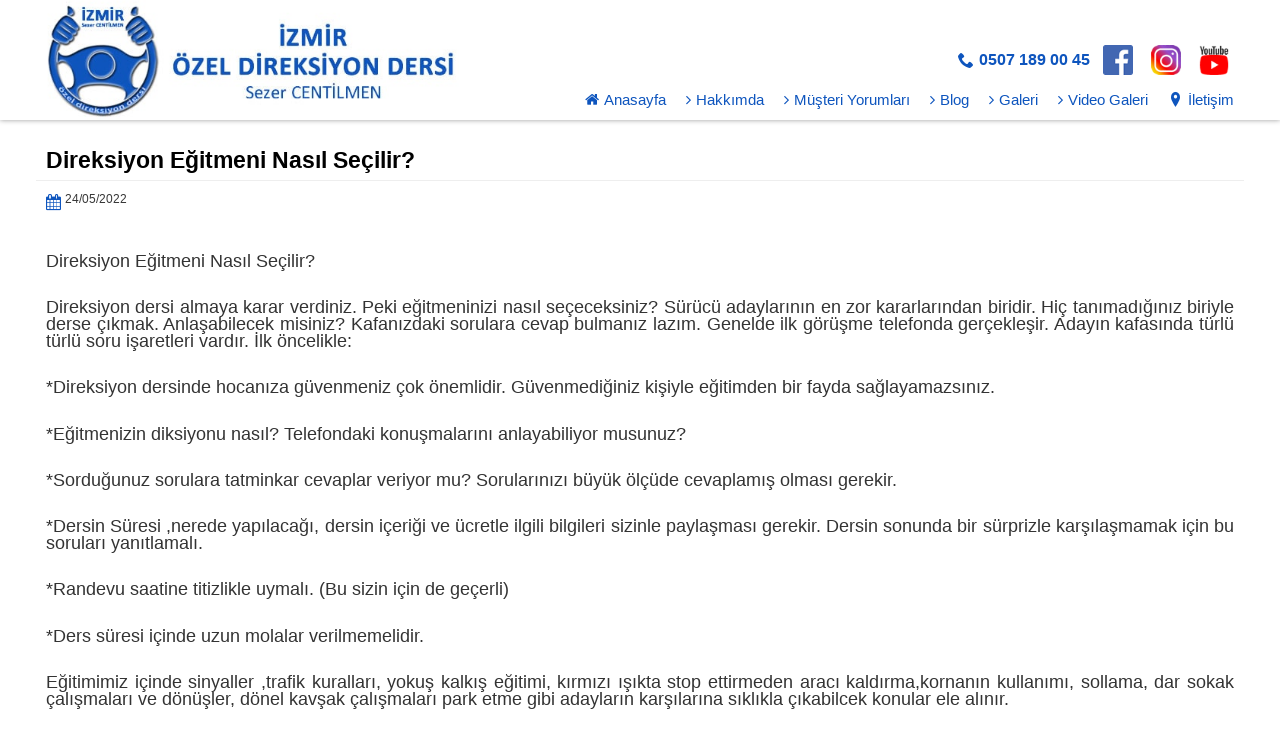

--- FILE ---
content_type: text/html; charset=utf-8
request_url: https://www.ozeldireksiyondersiizmir.com/blog/direksiyon-e%C4%9Fitmeni-nas%C4%B1l-se%C3%A7ilir
body_size: 9737
content:
<!DOCTYPE html><html
dir="ltr" lang="tr" class="webkit chrome chrome131 mac journal-desktop is-guest skin-10 responsive-layout bottom-menu-bar default-header infinite-scroll catalog-search catalog-language catalog-currency catalog-cart lang-flag lang-flag-mobile currency-symbol currency-symbol-mobile extended-layout sticky-menu backface product-grid-second-image product-list-second-image journal-blog-post-page journal-blog-post-page-7 layout-15 route-journal2-blog-post oc2 oc23" data-j2v="2.15.5"><head><meta
charset="UTF-8" /><meta
name='viewport' content="width=device-width, initial-scale=1.0, maximum-scale=1.0, user-scalable=no"><meta
name="format-detection" content="telephone=no"><meta
http-equiv="X-UA-Compatible" content="IE=Edge,chrome=1"/><meta
name="yandex-verification" content="61a7720d79b935ab" /><meta
name="msvalidate.01" content="54B6FE4A52E474F29E2744566D6FD493" /><title>direksiyon eğitimi</title><base
href="https://www.ozeldireksiyondersiizmir.com/" /><meta
name="title" content="direksiyon eğitimi" /><meta
name="description" content="Direksiyon dersi almak için eğitmenimizi nasıl seçeceksiniz?" /><meta
name="keywords" content="direksiyon dersi,özel direksiyon dersi,izmir direksiyon dersi" /><meta
property="og:title" content="Direksiyon Eğitmeni Nasıl Seçilir?" /><meta
property="og:site_name" content="Direksiyon Dersi İzmir" /><meta
property="og:url" content="http://www.ozeldireksiyondersiizmir.com/blog/direksiyon-eğitmeni-nasıl-seçilir" /><meta
property="og:description" content="Direksiyon Eğitmeni Nasıl Seçilir?
 
Direksiyon dersi almaya karar verdiniz. Peki eğitmeninizi nasıl seçeceksiniz? Sürücü adaylarının en zor kararlarından biridir. Hiç tanımadığınız biriyle derse çıkmak. Anlaşabilecek misiniz? Kafanızdaki sorulara cevap bulmanız lazım. Genelde ilk görüşme telefonda" /><meta
property="og:type" content="article" /><meta
property="og:image" content="https://www.ozeldireksiyondersiizmir.com/image/cache/catalog/galeri/direksiyon%20dersi_1024x526-600x315.jpg" /><meta
property="og:image:width" content="600" /><meta
property="og:image:height" content="315" /><meta
name="twitter:card" content="summary" /><meta
name="twitter:title" content="Direksiyon Eğitmeni Nasıl Seçilir?" /><meta
name="twitter:description" content="Direksiyon Eğitmeni Nasıl Seçilir?
 
Direksiyon dersi almaya karar verdiniz. Peki eğitmeninizi nasıl seçeceksiniz? Sürücü adaylarının en zor kararlarından biridir. Hiç tanımadığınız biriyle derse çıkmak. Anlaşabilecek misiniz? Kafanızdaki sorulara cevap bulmanız lazım. Genelde ilk görüşme telefonda" /><meta
name="twitter:image" content="https://www.ozeldireksiyondersiizmir.com/image/cache/catalog/galeri/direksiyon%20dersi_1024x526-200x200.jpg" /><meta
name="twitter:image:width" content="200" /><meta
name="twitter:image:height" content="200" /><link
href="http://www.ozeldireksiyondersiizmir.com/blog/direksiyon-eğitmeni-nasıl-seçilir" rel="canonical" /><link
href="https://www.ozeldireksiyondersiizmir.com/image//no_image.png" rel="icon" /><link
rel="stylesheet" href="https://www.ozeldireksiyondersiizmir.com/journal-cache/_87670bf4e611004f565c6f8bf64b1b91.css"/><script type="text/javascript" src="https://www.ozeldireksiyondersiizmir.com/journal-cache/_4859134c546c14ff652eed58bb474ac0.js"></script><script async src="https://www.googletagmanager.com/gtag/js?id=UA-147446576-1"></script><script>window.dataLayer=window.dataLayer||[];function gtag(){dataLayer.push(arguments);}
gtag('js',new Date());gtag('config','UA-147446576-1');</script><link
rel="canonical" href="https://www.ozeldireksiyondersiizmir.com/image//no_image.png"><link
rel="alternate" href="https://www.ozeldireksiyondersiizmir.com/image//no_image.png" hreflang="tr-tr" /><script><script type="application/ld+json">{"@context":"http://schema.org","@type":"ProfessionalService","name":"Özel Direksiyon Dersi İzmir","image":"https://www.ozeldireksiyondersiizmir.com/image/cache/catalog/logo/direksiyon-dersi-izmir-logo-556x156.jpg","url":"https://www.ozeldireksiyondersiizmir.com","telephone":"+905071890045","address":{"@type":"PostalAddress","streetAddress":"Bornova / İzmir","addressLocality":"İzmir","postalCode":"35100","addressCountry":"TR"},"geo":{"@type":"GeoCoordinates","latitude":38.4709801,"longitude":27.2001804},"openingHoursSpecification":{"@type":"OpeningHoursSpecification","dayOfWeek":["Monday","Tuesday","Wednesday","Thursday","Friday","Saturday","Sunday"],"opens":"00:00","closes":"23:59"},"sameAs":"https://www.youtube.com/channel/UCRQ6OvUpeZYa_wbHtfWS9BA"}</script><script>Journal.NOTIFICATION_BUTTONS='<div class="notification-buttons"><a class="button notification-cart" href="https://www.ozeldireksiyondersiizmir.com/index.php?route=checkout/cart">Sepetime Git</a><a class="button notification-checkout" href="https://www.ozeldireksiyondersiizmir.com/index.php?route=checkout/checkout">Kasaya Git</a></div>';</script></head><body><!--[if lt IE 9]><div
class="old-browser">You are using an old browser. Please <a
href="http://windows.microsoft.com/en-us/internet-explorer/download-ie">upgrade to a newer version</a> or <a
href="http://browsehappy.com/">try a different browser</a>.</div><![endif]--><header
class="journal-header-default"><div
class="header"><div
class="journal-top-header j-min"></div><div
id="header" class="journal-header"><div
class="journal-logo xs-100 sm-100 md-33 lg-35 xl-35"><div
id="logo"> <a
href="http://www.ozeldireksiyondersiizmir.com/"> <img
src="https://www.ozeldireksiyondersiizmir.com/image/cache/catalog/logo/direksiyon-dersi-izmir-logo-556x156.jpg" width="556" height="156" alt="Direksiyon Dersi İzmir" title="Direksiyon Dersi İzmir" class="logo-1x" /> </a></div></div><div
class="header-assets xs-100 sm-100 md-66 lg-65 xl-65"><div
class="journal-links j-min xs-100 sm-100 md-100 lg-66 xl-66"><div
class="links j-min"><ul
class="top-menu"></ul></div></div><div
class="journal-login j-min xs-100 sm-100 md-100 lg-66 xl-66"><div
class="journal-secondary"><ul
class="top-menu"><li><a
href="tel:+905071890045" alt="0507 189 00 45" title="0507 189 00 45" class="m-item " target="_blank"><i
style="margin-right: 5px; " data-icon="&#xe6a3;"></i>                    <span
class="top-menu-link">0507 189 00 45</span>                </a></li><li><a
href="https://www.facebook.com/sezerhocadireksiyon/?modal=admin_todo_tour" alt="" title="" class="m-item icon-only" target="_blank"><i><img
width: 30 height: 30 style="margin-right: 5px; width: 30px; height: 30px" src="image//catalog/icon/facebook.png" alt="" title="" /></i>                    <span
class="top-menu-link"></span>                </a></li><li><a
href="https://www.instagram.com/sezercentilmen/?hl=tr" alt="" title="" class="m-item icon-only" target="_blank"><i><img
width: 30 height: 30 style="margin-right: 5px; width: 30px; height: 30px" src="image//catalog/icon/instagram.png" alt="" title="" /></i>                    <span
class="top-menu-link"></span>                </a></li><li><a
href="https://www.youtube.com/channel/UCRQ6OvUpeZYa_wbHtfWS9BA" alt="" title="" class="m-item " target="_blank"><i><img
width: 30 height: 30 style="margin-right: 5px; width: 30px; height: 30px" src="image//catalog/icon/youtube-40.fw.png" alt="" title="" /></i>                    <span
class="top-menu-link"></span>                </a></li></ul></div></div></div><div
class="journal-menu j-min xs-100 sm-100 md-100 lg-65 xl-65"><style></style><div
class="mobile-trigger">MENU</div><ul
class="super-menu mobile-menu menu-floated" style="table-layout: "><li
id="main-menu-item-7" class="drop-down float-right"><a
href="http://www.ozeldireksiyondersiizmir.com/iletisim" ><i
style="margin-right: 5px; " data-icon="&#xe61a;"></i><span
class="main-menu-text">İletişim</span></a><span
class="mobile-plus">+</span></li><li
id="main-menu-item-6" class="drop-down float-right"><a
href="http://www.ozeldireksiyondersiizmir.com/video-galeri" ><i
style="margin-right: 5px; " data-icon="&#xe62c;"></i><span
class="main-menu-text">Video Galeri</span></a><span
class="mobile-plus">+</span></li><li
id="main-menu-item-5" class="drop-down float-right"><a
href="http://www.ozeldireksiyondersiizmir.com/foto-galeri" ><i
style="margin-right: 5px; " data-icon="&#xe62c;"></i><span
class="main-menu-text">Galeri</span></a><span
class="mobile-plus">+</span></li><li
id="main-menu-item-4" class="mega-menu-mixed float-right"><a
href="http://www.ozeldireksiyondersiizmir.com/blog" ><i
style="margin-right: 5px; " data-icon="&#xe62c;"></i><span
class="main-menu-text">Blog</span></a><span
class="mobile-plus">+</span></li><li
id="main-menu-item-3" class="mega-menu-products float-right"><a
href="http://www.ozeldireksiyondersiizmir.com/musteri-yorumlari" ><i
style="margin-right: 5px; " data-icon="&#xe62c;"></i><span
class="main-menu-text">Müşteri Yorumları</span></a><span
class="mobile-plus">+</span></li><li
id="main-menu-item-2" class="drop-down float-right"><a
href="http://www.ozeldireksiyondersiizmir.com/hakkimda" ><i
style="margin-right: 5px; " data-icon="&#xe62c;"></i><span
class="main-menu-text">Hakkımda</span></a><span
class="mobile-plus">+</span></li><li
id="main-menu-item-1" class="drop-down hide-on-phone float-right"><a
href="http://www.ozeldireksiyondersiizmir.com/" ><i
style="margin-right: 5px; " data-icon="&#xe01b;"></i><span
class="main-menu-text">Anasayfa</span></a><span
class="mobile-plus">+</span></li></ul></div></div></div> </header><div
class="extended-container"><div
id="container" class="container j-container"><ul
class="breadcrumb"><li
itemscope itemtype="http://data-vocabulary.org/Breadcrumb"><a
href="http://www.ozeldireksiyondersiizmir.com/index.php?route=common/home" itemprop="url"><span
itemprop="title">Anasayfa</span></a></li><li
itemscope itemtype="http://data-vocabulary.org/Breadcrumb"><a
href="http://www.ozeldireksiyondersiizmir.com/blog" itemprop="url"><span
itemprop="title">Blog</span></a></li><li
itemscope itemtype="http://data-vocabulary.org/Breadcrumb"><a
href="http://www.ozeldireksiyondersiizmir.com/blog/direksiyon-eğitmeni-nasıl-seçilir" itemprop="url"><span
itemprop="title">Direksiyon Eğitmeni Nasıl Seçilir?</span></a></li></ul><div
id="content" class="blog-post"><h1 class="heading-title">Direksiyon Eğitmeni Nasıl Seçilir?</h1><div
class="post-stats comment-date"><span
class="p-posted">Yazar</span><span
class="p-author">scentilmen</span><span
class="p-date">24/05/2022</span><span
class="p-comment">22 Yorumlar</span></div><div
class="post-details"><p
style="margin-bottom: 0.35cm; line-height: 115%"><font
size="4"><span
lang="en-US">Direksiyon Eğitmeni Nasıl Se&ccedil;ilir?</span></font><br
/>
&nbsp;</p><p
style="margin-bottom: 0.35cm; line-height: 115%; text-align: justify;"><font
face="Calibri, sans-serif"><font
size="4">Direksiyon dersi almaya karar verdiniz. Peki eğitmeninizi nasıl se&ccedil;eceksiniz? S&uuml;r&uuml;c&uuml; adaylarının en zor kararlarından biridir. Hi&ccedil; tanımadığınız biriyle derse &ccedil;ıkmak. Anlaşabilecek misiniz? Kafanızdaki sorulara cevap bulmanız lazım. Genelde ilk g&ouml;r&uuml;şme telefonda ger&ccedil;ekleşir. Adayın kafasında t&uuml;rl&uuml; t&uuml;rl&uuml; soru işaretleri vardır. İlk &ouml;ncelikle:</font></font><br
/>
&nbsp;</p><p
style="margin-bottom: 0.35cm; line-height: 115%; text-align: justify;"><font
face="Calibri, sans-serif"><font
size="4">*Direksiyon dersinde hocanıza g&uuml;venmeniz &ccedil;ok &ouml;nemlidir. G&uuml;venmediğiniz kişiyle eğitimden bir fayda sağlayamazsınız.</font></font><br
/>
&nbsp;</p><p
style="margin-bottom: 0.35cm; line-height: 115%; text-align: justify;"><font
face="Calibri, sans-serif"><font
size="4">*Eğitmenizin diksiyonu nasıl? Telefondaki konuşmalarını anlayabiliyor musunuz?</font></font><br
/>
&nbsp;</p><p
style="margin-bottom: 0.35cm; line-height: 115%; text-align: justify;"><font
face="Calibri, sans-serif"><font
size="4">*Sorduğunuz sorulara tatminkar cevaplar veriyor mu? Sorularınızı b&uuml;y&uuml;k &ouml;l&ccedil;&uuml;de cevaplamış olması gerekir.</font></font><br
/>
&nbsp;</p><p
style="margin-bottom: 0.35cm; line-height: 115%; text-align: justify;"><font
face="Calibri, sans-serif"><font
size="4">*Dersin S&uuml;resi ,nerede yapılacağı, dersin i&ccedil;eriği ve &uuml;cretle ilgili bilgileri sizinle paylaşması gerekir. Dersin sonunda bir s&uuml;rprizle karşılaşmamak i&ccedil;in bu soruları yanıtlamalı.</font></font><br
/>
&nbsp;</p><p
style="margin-bottom: 0.35cm; line-height: 115%; text-align: justify;"><font
face="Calibri, sans-serif"><font
size="4">*Randevu saatine titizlikle uymalı. (Bu sizin i&ccedil;in de ge&ccedil;erli)</font></font><br
/>
&nbsp;</p><p
style="margin-bottom: 0.35cm; line-height: 115%; text-align: justify;"><font
face="Calibri, sans-serif"><font
size="4">*Ders s&uuml;resi i&ccedil;inde uzun molalar verilmemelidir.</font></font><br
/>
&nbsp;</p><p
style="margin-bottom: 0.35cm; line-height: 115%; text-align: justify;"><font
face="Calibri, sans-serif"><font
size="4">Eğitimimiz i&ccedil;inde sinyaller ,trafik kuralları, yokuş kalkış eğitimi, kırmızı ışıkta stop ettirmeden aracı kaldırma,kornanın kullanımı, sollama, dar sokak &ccedil;alışmaları ve d&ouml;n&uuml;şler, d&ouml;nel kavşak &ccedil;alışmaları park etme gibi adayların karşılarına sıklıkla &ccedil;ıkabilcek konular ele alınır.</font></font><br
/>
&nbsp;</p><p
style="margin-bottom: 0.35cm; line-height: 115%; text-align: justify;"><font
face="Calibri, sans-serif"><font
size="4">Paket program alıdığınızda bu konuların hepsini g&ouml;rm&uuml;ş olursunuz. Hocanız yanınızdayken, karşılaştığınız problemleri &ccedil;&ouml;zecek kendiniz yalnız olarak ara&ccedil; kullandığınızda da bu bilgiler ışığında hareket edeceksiniz.</font></font><br
/>
&nbsp;</p><p
style="margin-bottom: 0.35cm; line-height: 115%; text-align: justify;"><font
face="Calibri, sans-serif"><font
size="2" style="font-size: 11pt"><font
size="4">Unutmayın, trafiğe tecr&uuml;be sahibi olmadan &ccedil;ıkmanın pahalı sonu&ccedil;ları olabilir.</font></font></font><br
/>
&nbsp;</p><p
style="margin-bottom: 0.35cm; line-height: 115%; text-align: justify;"><font
face="Calibri, sans-serif"><font
size="4">Trafikte g&uuml;venle yol almak i&ccedil;in<a
href="https://www.ozeldireksiyondersiizmir.com/iletisim"> </a><a
href="https://www.ozeldireksiyondersiizmir.com">Sezer Hoca</a>&#39;yı arayıp tecr&uuml;belerinden faydalanabilirsiniz.</font></font><br
/>
&nbsp;</p><p
style="margin-bottom: 0.35cm; line-height: 115%; text-align: justify;"><font
face="Calibri, sans-serif"><font
size="4">Karşıyaka ,Bayraklı,Bornova, Konak,Buca</font></font><br
/>
&nbsp;</p><p
style="margin-bottom: 0.35cm; line-height: 115%; text-align: justify;"><font
face="Calibri, sans-serif"><font
size="4"><b>5071890045 </b>numaralı telefondan irtibat kurabilirsiniz</font></font></p><p
style="margin-bottom: 0.35cm; line-height: 115%; text-align: justify;"><font
face="Calibri, sans-serif"><font
size="4"><span
style="color:#FFFFFF;"></span><a
href="https://www.hepsiburada.com"><span
style="color:#FFFFFF;">https://www.hepsiburada.com</span></a></font></font></p><p
style="margin-bottom: 0.35cm; line-height: 115%; text-align: justify;"><font
face="Calibri, sans-serif"><font
size="4"><span
style="color:#FFFFFF;"></span><a
href="https://www.n11.com"><span
style="color:#FFFFFF;">https://www.n11.com</span></a></font></font></p><p
style="margin-bottom: 0.35cm; line-height: 115%; text-align: justify;"><span
style="color:#FFFFFF;">bayan direksiyon hocası, &ouml;zel direksiyon dersi bayan hoca</span></p><div
class="tags"><b>Etiketler:</b><a
href="http://www.ozeldireksiyondersiizmir.com/blog?journal-blog-tag=direksiyon%20dersi">direksiyon dersi</a></div></div><div
class="comments"><h3>22 Yorumlar</h3><div
class="comment" data-comment-id="12" data-has-form="false"><a
name="c12"></a><img
class="avatar" src="https://s.gravatar.com/avatar/feffa4b17004f33971230caebfa36dde?s=70" width="70" height="70" alt="" /><div
class="main-comment"><div
class="user-name">Olivia Hawkins:</div><div
class="user-date">05/10/2025, <span
class="user-time">07:01:01 PM</span>, <span
class="user-site"><a
href="https://levited.com" target="_blank">levited.com</a></span></div><a
class="button reply-btn">Cevapla</a><p>I am sure this piece of writing has touched all the internet people, its really really fastidious paragraph on building up new webpage.</p></div></div><div
class="comment" data-comment-id="14" data-has-form="false"><a
name="c14"></a><img
class="avatar" src="https://s.gravatar.com/avatar/2639220232a3a211089246dd98d3ca2b?s=70" width="70" height="70" alt="" /><div
class="main-comment"><div
class="user-name">Donna Spencer:</div><div
class="user-date">06/10/2025, <span
class="user-time">11:25:57 PM</span>, <span
class="user-site"><a
href="https://antibact.sbs" target="_blank">antibact.sbs</a></span></div><a
class="button reply-btn">Cevapla</a><p>I like the valuable information you provide in your articles. I'll bookmark your blog and check again here frequently. I'm quite certain I will learn many new stuff right here! Good luck for the next!</p></div></div><div
class="comment" data-comment-id="16" data-has-form="false"><a
name="c16"></a><img
class="avatar" src="https://s.gravatar.com/avatar/c3a317766e893e47067d9f0d485a3c5b?s=70" width="70" height="70" alt="" /><div
class="main-comment"><div
class="user-name">Angela Jones:</div><div
class="user-date">10/10/2025, <span
class="user-time">01:17:29 AM</span>, <span
class="user-site"><a
href="https://dapoxetined.org" target="_blank">dapoxetined.org</a></span></div><a
class="button reply-btn">Cevapla</a><p>I enjoy what you guys tend to be up too. Such clever work and exposure! Keep up the excellent works guys I've added you guys to my own blogroll.</p></div></div><div
class="comment" data-comment-id="18" data-has-form="false"><a
name="c18"></a><img
class="avatar" src="https://s.gravatar.com/avatar/543b4de71941c88cb599ba35cfcdd76f?s=70" width="70" height="70" alt="" /><div
class="main-comment"><div
class="user-name">Timothy Snyder:</div><div
class="user-date">10/10/2025, <span
class="user-time">12:16:44 PM</span>, <span
class="user-site"><a
href="https://amoxibest.top" target="_blank">amoxibest.top</a></span></div><a
class="button reply-btn">Cevapla</a><p>Hi there! Someone in my Myspace group shared this website with us so I came to look it over. I'm definitely loving the information. I'm bookmarking and will be tweeting this to my followers! Great blog and amazing design.</p></div></div><div
class="comment" data-comment-id="20" data-has-form="false"><a
name="c20"></a><img
class="avatar" src="https://s.gravatar.com/avatar/378501d3b4b60a7c5258e7a40c3611bd?s=70" width="70" height="70" alt="" /><div
class="main-comment"><div
class="user-name">Mary Warren:</div><div
class="user-date">10/10/2025, <span
class="user-time">09:52:25 PM</span>, <span
class="user-site"><a
href="https://medshop24h.top" target="_blank">medshop24h.top</a></span></div><a
class="button reply-btn">Cevapla</a><p>Incredible! This blog looks exactly like my old one! It's on a entirely different subject but it has pretty much the same page layout and design. Great choice of colors!</p></div></div><div
class="comment" data-comment-id="22" data-has-form="false"><a
name="c22"></a><img
class="avatar" src="https://s.gravatar.com/avatar/4040fbe12285e9908444e84e94673104?s=70" width="70" height="70" alt="" /><div
class="main-comment"><div
class="user-name">Kristina Burke:</div><div
class="user-date">11/10/2025, <span
class="user-time">05:50:04 PM</span>, <span
class="user-site"><a
href="https://tadalah.com" target="_blank">tadalah.com</a></span></div><a
class="button reply-btn">Cevapla</a><p>I need to to thank you for this wonderful read!! I definitely loved every little bit of it. I have you book-marked to look at new things you</p></div></div><div
class="comment" data-comment-id="24" data-has-form="false"><a
name="c24"></a><img
class="avatar" src="https://s.gravatar.com/avatar/fa7e192ba54f5362814a9cf176155fd5?s=70" width="70" height="70" alt="" /><div
class="main-comment"><div
class="user-name">Daniel Ramos:</div><div
class="user-date">12/10/2025, <span
class="user-time">01:42:26 AM</span>, <span
class="user-site"><a
href="https://sildenafiil.cc" target="_blank">sildenafiil.cc</a></span></div><a
class="button reply-btn">Cevapla</a><p>Online shoppers accounted around the three important sales days for 33.7% of sales in e-commerce orders blackfriday.</p></div></div><div
class="comment" data-comment-id="26" data-has-form="false"><a
name="c26"></a><img
class="avatar" src="https://s.gravatar.com/avatar/6865c76c5f3d0fdbe98e2749112fb4af?s=70" width="70" height="70" alt="" /><div
class="main-comment"><div
class="user-name">Anthony Barr:</div><div
class="user-date">12/10/2025, <span
class="user-time">12:46:38 PM</span>, <span
class="user-site"><a
href="https://propeciaa.sbs" target="_blank">propeciaa.sbs</a></span></div><a
class="button reply-btn">Cevapla</a><p>Thank you, I've recently been looking for info about this topic for ages and yours is the greatest I've found out till now. However, what concerning the conclusion? Are you certain in regards to the source?</p></div></div><div
class="comment" data-comment-id="28" data-has-form="false"><a
name="c28"></a><img
class="avatar" src="https://s.gravatar.com/avatar/2a75d05c6abb2bd47d4799aa12478186?s=70" width="70" height="70" alt="" /><div
class="main-comment"><div
class="user-name">David Brock:</div><div
class="user-date">12/10/2025, <span
class="user-time">08:27:55 PM</span>, <span
class="user-site"><a
href="https://sildenaguide.com" target="_blank">sildenaguide.com</a></span></div><a
class="button reply-btn">Cevapla</a><p>Generally I don't learn post on blogs, but I wish to say that this write-up very pressured me to try and do it! Your writing style has been amazed me. Thank you, very nice article.</p></div></div><div
class="comment" data-comment-id="30" data-has-form="false"><a
name="c30"></a><img
class="avatar" src="https://s.gravatar.com/avatar/b169a1cc20e64117c8f92c0835ed5036?s=70" width="70" height="70" alt="" /><div
class="main-comment"><div
class="user-name">Bryan Rodriguez:</div><div
class="user-date">27/10/2025, <span
class="user-time">04:49:33 PM</span>, <span
class="user-site"><a
href="https://zithromax24h.sbs" target="_blank">zithromax24h.sbs</a></span></div><a
class="button reply-btn">Cevapla</a><p>I’ll right away take hold of your rss feed as I can’t to find your e-mail subscription link or e-newsletter service. Do you’ve any?  Please let me know so that I may just subscribe. Thanks.</p></div></div><div
class="comment" data-comment-id="32" data-has-form="false"><a
name="c32"></a><img
class="avatar" src="https://s.gravatar.com/avatar/23160c167028b3207b19ea028758c1d4?s=70" width="70" height="70" alt="" /><div
class="main-comment"><div
class="user-name">Aaron Ruiz:</div><div
class="user-date">29/10/2025, <span
class="user-time">01:14:22 AM</span>, <span
class="user-site"><a
href="https://kamagras.shop" target="_blank">kamagras.shop</a></span></div><a
class="button reply-btn">Cevapla</a><p>You made some really good points there. I looked on the net for more information about the issue and found most individuals will go along with your views on this website.</p></div></div><div
class="comment" data-comment-id="34" data-has-form="false"><a
name="c34"></a><img
class="avatar" src="https://s.gravatar.com/avatar/aa42ae2640624033426b40d43f67edb4?s=70" width="70" height="70" alt="" /><div
class="main-comment"><div
class="user-name">Ashley Rivera:</div><div
class="user-date">06/11/2025, <span
class="user-time">03:10:59 PM</span>, <span
class="user-site"><a
href="https://sildenawin.shop" target="_blank">sildenawin.shop</a></span></div><a
class="button reply-btn">Cevapla</a><p>I will right away grasp your rss as I can not in finding your email subscription link or e-newsletter service. Do you’ve any?  Kindly let me realize so that I could subscribe. Thanks.</p></div></div><div
class="comment" data-comment-id="36" data-has-form="false"><a
name="c36"></a><img
class="avatar" src="https://s.gravatar.com/avatar/59d5f0edcd511710dc2f721b8c1a7154?s=70" width="70" height="70" alt="" /><div
class="main-comment"><div
class="user-name">Melissa Nelson:</div><div
class="user-date">07/11/2025, <span
class="user-time">09:02:53 AM</span>, <span
class="user-site"><a
href="https://kamagradirect.shop" target="_blank">kamagradirect.shop</a></span></div><a
class="button reply-btn">Cevapla</a><p>I am sure this post has touched all the internet users, its really really fastidious article on building up new weblog.</p></div></div><div
class="comment" data-comment-id="38" data-has-form="false"><a
name="c38"></a><img
class="avatar" src="https://s.gravatar.com/avatar/2ec8e450f11e25208993a05e2953b683?s=70" width="70" height="70" alt="" /><div
class="main-comment"><div
class="user-name">Adam Bates:</div><div
class="user-date">09/11/2025, <span
class="user-time">07:59:50 AM</span>, <span
class="user-site"><a
href="https://tadalix.shop" target="_blank">tadalix.shop</a></span></div><a
class="button reply-btn">Cevapla</a><p>I am sure this article has touched all the internet visitors, its really really good article on building up new web site.</p></div></div><div
class="comment" data-comment-id="40" data-has-form="false"><a
name="c40"></a><img
class="avatar" src="https://s.gravatar.com/avatar/f8ff0323fa44722d4e466a7dd978c34f?s=70" width="70" height="70" alt="" /><div
class="main-comment"><div
class="user-name">David Young:</div><div
class="user-date">13/11/2025, <span
class="user-time">02:36:45 PM</span>, <span
class="user-site"><a
href="https://ivermactin.sbs" target="_blank">ivermactin.sbs</a></span></div><a
class="button reply-btn">Cevapla</a><p>Ahaa, its nice conversation regarding this article here at this webpage, I have read all that, so now me also commenting at this place.</p></div></div><div
class="comment" data-comment-id="42" data-has-form="false"><a
name="c42"></a><img
class="avatar" src="https://s.gravatar.com/avatar/c86ce42d3922dc884152c5efb4f7e994?s=70" width="70" height="70" alt="" /><div
class="main-comment"><div
class="user-name">Jillian Wilson:</div><div
class="user-date">28/11/2025, <span
class="user-time">12:53:13 AM</span>, <span
class="user-site"><a
href="https://avanafil.online" target="_blank">avanafil.online</a></span></div><a
class="button reply-btn">Cevapla</a><p>Wow that was strange. I just wrote an incredibly long comment but after I clicked submit my comment didn't show up. Grrrr... well I'm not writing all that over again. Anyway, just wanted to say wonderful blog!</p></div></div><div
class="comment" data-comment-id="44" data-has-form="false"><a
name="c44"></a><img
class="avatar" src="https://s.gravatar.com/avatar/447b634235d4ada33c86d8ff0b0a24ae?s=70" width="70" height="70" alt="" /><div
class="main-comment"><div
class="user-name">Cynthia Ibarra:</div><div
class="user-date">28/11/2025, <span
class="user-time">12:57:17 PM</span>, <span
class="user-site"><a
href="https://bupropion150mg.shop" target="_blank">bupropion150mg.shop</a></span></div><a
class="button reply-btn">Cevapla</a><p>It's very simple to find out any topic on net as compared to textbooks, as I found this paragraph at this web page.</p></div></div><div
class="comment" data-comment-id="46" data-has-form="false"><a
name="c46"></a><img
class="avatar" src="https://s.gravatar.com/avatar/0bf692b1b7dd28fee763dddf90ea2fa1?s=70" width="70" height="70" alt="" /><div
class="main-comment"><div
class="user-name">Sarah Thompson:</div><div
class="user-date">03/12/2025, <span
class="user-time">02:22:40 PM</span>, <span
class="user-site"><a
href="https://playastronaut.cc" target="_blank">playastronaut.cc</a></span></div><a
class="button reply-btn">Cevapla</a><p>I am sure this article has touched all the internet people, its really really nice article on building up new website.</p></div></div><div
class="comment" data-comment-id="48" data-has-form="false"><a
name="c48"></a><img
class="avatar" src="https://s.gravatar.com/avatar/c625f781a14fa901d4fbae8aef17a34e?s=70" width="70" height="70" alt="" /><div
class="main-comment"><div
class="user-name">Teresa Wilson:</div><div
class="user-date">06/12/2025, <span
class="user-time">02:51:25 PM</span>, <span
class="user-site"><a
href="https://zolomeds.shop/cheap-zoloft.html" target="_blank">zolomeds.shop/cheap-zoloft.html</a></span></div><a
class="button reply-btn">Cevapla</a><p>Thank you for the auspicious writeup. It in fact was a amusement account it. Look advanced to more added agreeable from you! By the way, how can we communicate?</p></div></div><div
class="comment" data-comment-id="50" data-has-form="false"><a
name="c50"></a><img
class="avatar" src="https://s.gravatar.com/avatar/30fe792fff29625156d0f727018df297?s=70" width="70" height="70" alt="" /><div
class="main-comment"><div
class="user-name">James Shannon:</div><div
class="user-date">07/12/2025, <span
class="user-time">12:13:11 AM</span>, <span
class="user-site"><a
href="https://fluco.store/fluconazole-tablets.html" target="_blank">fluco.store/fluconazole-tablets.html</a></span></div><a
class="button reply-btn">Cevapla</a><p>I visited several blogs however the audio quality for audio songs existing at this web site is genuinely fabulous.</p></div></div><div
class="comment" data-comment-id="52" data-has-form="false"><a
name="c52"></a><img
class="avatar" src="https://s.gravatar.com/avatar/bc7128f9a8d702ee7d6df91489d58e10?s=70" width="70" height="70" alt="" /><div
class="main-comment"><div
class="user-name">Maria Anderson:</div><div
class="user-date">08/12/2025, <span
class="user-time">03:49:36 PM</span>, <span
class="user-site"><a
href="https://furocare.online/furosemide-40mg.html" target="_blank">furocare.online/furosemide-40mg.html</a></span></div><a
class="button reply-btn">Cevapla</a><p>Hi, I do think this is a great blog. I stumbledupon it ;) I will return yet again since I book-marked it. Money and freedom is the greatest way to change, may you be rich and continue to guide others.</p></div></div><div
class="comment" data-comment-id="53" data-has-form="false"><a
name="c53"></a><img
class="avatar" src="https://s.gravatar.com/avatar/9f740d83b2ef6034dd37cc681c6fe20a?s=70" width="70" height="70" alt="" /><div
class="main-comment"><div
class="user-name">Stephen Hernandez PhD:</div><div
class="user-date">09/12/2025, <span
class="user-time">06:15:48 AM</span>, <span
class="user-site"><a
href="https://doxycare.shop/doxycycline-for-acne.html" target="_blank">doxycare.shop/doxycycline-for-acne.html</a></span></div><a
class="button reply-btn">Cevapla</a><p>Hi there, I log on to your blog like every week. Your humoristic style is witty, keep it up!</p></div></div><div
class="post-comment"><h3>Yorum Metni Bırakın</h3><div
class="comment-form"><form><div><input
type="text" name="name" placeholder="İsim" value="" /><input
type="text" name="email" placeholder="E-Posta" value="" /><input
type="text" name="website" placeholder="Web Sitesi"/></div><div><textarea name="comment" placeholder="Yorum Yap"></textarea></div><a
class="button comment-submit">Gönder</a></form></div></div></div></div><script>function generateComment($form,cls,$appendTo,callback){$form.find('.has-error').removeClass('has-error');$.post('index.php?route=journal2/blog/comment&post_id=7',$form.serializeArray(),function(response){if(response.status==='success'){if(response.data){var html='';html+='<div class="'+cls+'" data-comment-id="'+response.data.comment_id+'" data-has-form="false">';html+=response.data.avatar;html+='<div class="main-comment">';html+='<div class="user-name">'+response.data.name+':</div>';html+='<div class="user-date">'+response.data.date+', <span class="user-time">'+response.data.time+'</span>';if(response.data.website){html+=', <span class="user-site"><a href="'+response.data.href+'" target="_blank">'+response.data.website+'</a></span>';}
html+='</div>';html+='<a class="button reply-btn">Cevapla</a>';html+='<p>'+response.data.comment+'</p>';html+='</div>';$appendTo.before(html);}
callback&&callback(response.message);}
if(response.status==='error'){$.each(response.errors,function(i,field){$form.find('[name="'+field+'"]').addClass('has-error');});}},'json');}
$('.reply-btn').live('click',function(){var $comment=$(this).closest('.comment');if($comment.attr('data-has-form')==='false'){var $form=$('.post-comment form').clone();$form.find('.has-error').removeClass('has-error');$form.append('<input type="hidden" name="parent_id" value="'+$comment.attr('data-comment-id')+'" />');$form.find('a').removeClass('comment-submit').addClass('reply-submit');$comment.append('<div class="reply-form"><h3>Cevap Metni Bırakın</h3><div class="comment-form"><div><form>'+$form.html()+'</form></div></div></div>');$comment.attr('data-has-form','true');}else{$comment.find('.reply-form').remove();$comment.attr('data-has-form','false');}});$('form .comment-submit').live('click',function(){var $form=$(this).closest('form');var $comment_form=$('.post-comment');generateComment($form,'comment',$comment_form,function(message){$comment_form.before('<div class="success">'+message+'</div>');setTimeout(function(){$('.comments .success').fadeOut(400);},2000);$form[0].reset();});});$('form .reply-submit').live('click',function(){var $form=$(this).closest('form');var $reply_form=$(this).closest('.comment').find('.reply-form');generateComment($form,'reply',$reply_form,function(message){$reply_form.before('<div class="success">'+message+'</div>');setTimeout(function(){$('.comments .success').fadeOut(400);},2000);$form.closest('.comment').attr('data-has-form','false');$reply_form.remove();});});</script></div></div><footer
class="fullwidth-footer"><div
id="footer"><div
class="row columns " style=""><div
class="column  text xs-100 sm-50 md-33 lg-25 xl-25 "><h3>Özel İzmir Direksiyon Dersi</h3><div
class="column-text-wrap  block-icon-top" style=""><span><p><strong>Adres:</strong> Karşıyaka / İZMİR</p><p>&nbsp;</p><p><strong>Tel:</strong>&nbsp;0507 189 00 45</p><p>&nbsp;</p><p><strong>E-mail:</strong> info[@]ozeldireksiyondersiizmir.com</p><p>&nbsp; &nbsp; &nbsp; &nbsp; &nbsp; &nbsp; &nbsp;sezercentilmen@gmail.com</p><p>&nbsp;</p><p>&nbsp;</p><p><strong><span
style="color: rgb(255, 0, 0);">direksiyon dersi fiyatları i&ccedil;in iletişime ge&ccedil;ini</span></strong><span
style="color: rgb(255, 0, 0);"><strong>z</strong>.</span></p><p><strong
style="color: rgb(0, 0, 0);">&nbsp;otomatik vites direksiyon dersi, direksiyon ders &uuml;creti, direksiyon dersi,</strong></p><p><strong
style="color: rgb(0, 0, 0);">&ouml;zel direksiyon dersi, direksiyon dersi izmir, bornova direksiyon dersi</strong></p><p><strong
style="color: rgb(0, 0, 0);">bayraklı direksiyon dersi, karşıyaka direksiyon dersi,</strong></p><p><strong
style="color: rgb(0, 0, 0);">en iyi direksiyon dersi, direksiyon dersleri, yeni başlayanlar i&ccedil;in direksiyon dersleri,</strong></p><p><strong
style="color: rgb(0, 0, 0);">izmir direksiyon dersleri, &uuml;cretsiz direksiyon dersi</strong></p></span></div></div><div
class="column  menu xs-100 sm-50 md-33 lg-25 xl-25 "><h3>Kategoriler</h3><div
class="column-menu-wrap" style=""><ul><li><a
href="http://www.ozeldireksiyondersiizmir.com/" class="m-item "><i
style="margin-right: 5px; " data-icon="&#xe62c;"></i>Anasayfa</a></li><li><a
href="http://www.ozeldireksiyondersiizmir.com/hakkimda" class="m-item "><i
style="margin-right: 5px; " data-icon="&#xe62c;"></i>Hakkımda</a></li><li><a
href="http://www.ozeldireksiyondersiizmir.com/musteri-yorumlari" class="m-item "><i
style="margin-right: 5px; " data-icon="&#xe62c;"></i>Müşteri Yorumları</a></li><li><a
href="http://www.ozeldireksiyondersiizmir.com/blog" class="m-item "><i
style="margin-right: 5px; " data-icon="&#xe62c;"></i>Blog</a></li><li><a
href="http://www.ozeldireksiyondersiizmir.com/foto-galeri" class="m-item "><i
style="margin-right: 5px; " data-icon="&#xe62c;"></i>Foto Galeri</a></li><li><a
href="http://www.ozeldireksiyondersiizmir.com/video-galeri" class="m-item "><i
style="margin-right: 5px; " data-icon="&#xe62c;"></i>Video Galeri</a></li><li><a
href="http://www.ozeldireksiyondersiizmir.com/iletisim" class="m-item "><i
style="margin-right: 5px; " data-icon="&#xe62c;"></i>İletişim</a></li></ul></div></div><div
class="column  posts xs-100 sm-50 md-33 lg-25 xl-25 "><h3>Blog</h3><div
class="column-wrap" style=""><div
class="footer-post"><a
class="footer-post-image" href="http://www.ozeldireksiyondersiizmir.com/blog/kadin-veya-erkek-surucu-olmak"><img
src="https://www.ozeldireksiyondersiizmir.com/image/cache/catalog/blog/kadin-surucu-30x35h.jpg" alt="Kadın veya Erkek Sürücü Olmak"/></a><div
class="footer-post-details"><a
class="footer-post-title" href="http://www.ozeldireksiyondersiizmir.com/blog/kadin-veya-erkek-surucu-olmak">Kadın veya Erkek Sürücü Olmak</a><div
class="comment-date"><span
class="p-date">13/12/2025</span><span
class="p-comment">0</span></div></div></div><div
class="footer-post"><a
class="footer-post-image" href="http://www.ozeldireksiyondersiizmir.com/blog/direksiyon-dersi-kac-saat"><img
src="https://www.ozeldireksiyondersiizmir.com/image/cache/catalog/galeri/direksiyon%20dersi%20izmir_1024x682-30x35h.jpg" alt="Direksiyon Dersi Kaç Saat ?"/></a><div
class="footer-post-details"><a
class="footer-post-title" href="http://www.ozeldireksiyondersiizmir.com/blog/direksiyon-dersi-kac-saat">Direksiyon Dersi Kaç Saat ?</a><div
class="comment-date"><span
class="p-date">12/12/2025</span><span
class="p-comment">0</span></div></div></div><div
class="footer-post"><a
class="footer-post-image" href="http://www.ozeldireksiyondersiizmir.com/blog/bornova-direksiyon-dersi"><img
src="https://www.ozeldireksiyondersiizmir.com/image/cache/catalog/blog/kadin-surucu-30x35h.jpg" alt="Bornova Direksiyon Dersi"/></a><div
class="footer-post-details"><a
class="footer-post-title" href="http://www.ozeldireksiyondersiizmir.com/blog/bornova-direksiyon-dersi">Bornova Direksiyon Dersi</a><div
class="comment-date"><span
class="p-date">14/11/2025</span><span
class="p-comment">8</span></div></div></div><div
class="footer-post"><a
class="footer-post-image" href="http://www.ozeldireksiyondersiizmir.com/blog/direksiyon-dersi-mi-hayatta-dersi-mi"><img
src="https://www.ozeldireksiyondersiizmir.com/image/cache/catalog/blog/dikkatli_ol_atik_ol-30x35h.jpg" alt="Direksiyon Dersi mi Hayatta Kalma Dersi mi?"/></a><div
class="footer-post-details"><a
class="footer-post-title" href="http://www.ozeldireksiyondersiizmir.com/blog/direksiyon-dersi-mi-hayatta-dersi-mi">Direksiyon Dersi mi Hayatta Kalma Dersi mi?</a><div
class="comment-date"><span
class="p-date">18/09/2025</span><span
class="p-comment">0</span></div></div></div></div></div><div
class="column  newsletter xs-100 sm-50 md-33 lg-25 xl-25 "><h3>Bülten</h3><div
class="column-wrap" style=""><div
id="journal-newsletter-2001947190" class="journal-newsletter-13 box journal-newsletter text-top " style="; "><div
class="box-content" style=""><span
class="newsletter-text" style="font-size: 14px">Gelişmeler ve güncellemelerden haberdar olmak için bültenimize abone olabilirsiniz.</span><span
class="newsletter-input-wrap" style="height: 41px"><input
type="text" class="newsletter-email" placeholder="E-mail adresiniz..." style="" /><a
class="newsletter-button button" onclick="Journal.newsletter($('#journal-newsletter-2001947190'));" style="">Abone Ol</a></span></div><script>$("<style></style>").appendTo($('head'));</script></div></div></div><div
class="column  menu xs-100 sm-50 md-33 lg-25 xl-25 no-title"><div
class="column-menu-wrap" style=""><ul></ul></div></div></div><div
class="row columns " style=""></div></div><div
class="bottom-footer fullwidth-bar"><div
class=""><div
class="copyright">Özel Direksiyon Dersi İzmir - Tüm hakları saklıdır. © 2024</div><div
class="payments"><a
href="https://www.yoyobi.net"  target="_blank"><img
src="https://www.ozeldireksiyondersiizmir.com/image/cache/catalog/yoyobi-logo-koyu-zemin-W300.fw-300x82-128x35.png" alt="İzmir Web Tasarım İzmir Yoyobi Teknoloji" width="128" height="35" /></a></div></div></div></footer><div
class="scroll-top"></div><script type="text/javascript" defer src="https://www.ozeldireksiyondersiizmir.com/journal-cache/_0d9dc3ebf49824e8fb9c7ded6d8e41c0.js"></script></body></html>

--- FILE ---
content_type: application/javascript
request_url: https://www.ozeldireksiyondersiizmir.com/journal-cache/_4859134c546c14ff652eed58bb474ac0.js
body_size: 86080
content:
;!function(e,n,t){function r(e,n){return typeof e===n}function o(){var e,n,t,o,s,i,a;for(var l in C)if(C.hasOwnProperty(l)){if(e=[],n=C[l],n.name&&(e.push(n.name.toLowerCase()),n.options&&n.options.aliases&&n.options.aliases.length))for(t=0;t<n.options.aliases.length;t++)e.push(n.options.aliases[t].toLowerCase());for(o=r(n.fn,"function")?n.fn():n.fn,s=0;s<e.length;s++)i=e[s],a=i.split("."),1===a.length?Modernizr[a[0]]=o:(!Modernizr[a[0]]||Modernizr[a[0]]instanceof Boolean||(Modernizr[a[0]]=new Boolean(Modernizr[a[0]])),Modernizr[a[0]][a[1]]=o),g.push((o?"":"no-")+a.join("-"))}}function s(e){var n=x.className,t=Modernizr._config.classPrefix||"";if(_&&(n=n.baseVal),Modernizr._config.enableJSClass){var r=new RegExp("(^|\\s)"+t+"no-js(\\s|$)");n=n.replace(r,"$1"+t+"js$2")}Modernizr._config.enableClasses&&(n+=" "+t+e.join(" "+t),_?x.className.baseVal=n:x.className=n)}function i(e,n){return function(){return e.apply(n,arguments)}}function a(e,n,t){var o;for(var s in e)if(e[s]in n)return t===!1?e[s]:(o=n[e[s]],r(o,"function")?i(o,t||n):o);return!1}function l(e,n){return!!~(""+e).indexOf(n)}function f(){return"function"!=typeof n.createElement?n.createElement(arguments[0]):_?n.createElementNS.call(n,"http://www.w3.org/2000/svg",arguments[0]):n.createElement.apply(n,arguments)}function u(e){return e.replace(/([a-z])-([a-z])/g,function(e,n,t){return n+t.toUpperCase()}).replace(/^-/,"")}function d(e){return e.replace(/([A-Z])/g,function(e,n){return"-"+n.toLowerCase()}).replace(/^ms-/,"-ms-")}function p(){var e=n.body;return e||(e=f(_?"svg":"body"),e.fake=!0),e}function c(e,t,r,o){var s,i,a,l,u="modernizr",d=f("div"),c=p();if(parseInt(r,10))for(;r--;)a=f("div"),a.id=o?o[r]:u+(r+1),d.appendChild(a);return s=f("style"),s.type="text/css",s.id="s"+u,(c.fake?c:d).appendChild(s),c.appendChild(d),s.styleSheet?s.styleSheet.cssText=e:s.appendChild(n.createTextNode(e)),d.id=u,c.fake&&(c.style.background="",c.style.overflow="hidden",l=x.style.overflow,x.style.overflow="hidden",x.appendChild(c)),i=t(d,e),c.fake?(c.parentNode.removeChild(c),x.style.overflow=l,x.offsetHeight):d.parentNode.removeChild(d),!!i}function m(n,r){var o=n.length;if("CSS"in e&&"supports"in e.CSS){for(;o--;)if(e.CSS.supports(d(n[o]),r))return!0;return!1}if("CSSSupportsRule"in e){for(var s=[];o--;)s.push("("+d(n[o])+":"+r+")");return s=s.join(" or "),c("@supports ("+s+") { #modernizr { position: absolute; } }",function(e){return"absolute"==getComputedStyle(e,null).position})}return t}function h(e,n,o,s){function i(){d&&(delete z.style,delete z.modElem)}if(s=r(s,"undefined")?!1:s,!r(o,"undefined")){var a=m(e,o);if(!r(a,"undefined"))return a}for(var d,p,c,h,v,y=["modernizr","tspan","samp"];!z.style&&y.length;)d=!0,z.modElem=f(y.shift()),z.style=z.modElem.style;for(c=e.length,p=0;c>p;p++)if(h=e[p],v=z.style[h],l(h,"-")&&(h=u(h)),z.style[h]!==t){if(s||r(o,"undefined"))return i(),"pfx"==n?h:!0;try{z.style[h]=o}catch(g){}if(z.style[h]!=v)return i(),"pfx"==n?h:!0}return i(),!1}function v(e,n,t,o,s){var i=e.charAt(0).toUpperCase()+e.slice(1),l=(e+" "+b.join(i+" ")+i).split(" ");return r(n,"string")||r(n,"undefined")?h(l,n,o,s):(l=(e+" "+E.join(i+" ")+i).split(" "),a(l,n,t))}function y(e,n,r){return v(e,t,t,n,r)}var g=[],C=[],w={_version:"3.3.1",_config:{classPrefix:"",enableClasses:!0,enableJSClass:!0,usePrefixes:!0},_q:[],on:function(e,n){var t=this;setTimeout(function(){n(t[e])},0)},addTest:function(e,n,t){C.push({name:e,fn:n,options:t})},addAsyncTest:function(e){C.push({name:null,fn:e})}},Modernizr=function(){};Modernizr.prototype=w,Modernizr=new Modernizr;var x=n.documentElement,_="svg"===x.nodeName.toLowerCase(),S="Moz O ms Webkit",b=w._config.usePrefixes?S.split(" "):[];w._cssomPrefixes=b;var E=w._config.usePrefixes?S.toLowerCase().split(" "):[];w._domPrefixes=E;var P={elem:f("modernizr")};Modernizr._q.push(function(){delete P.elem});var z={style:P.elem.style};Modernizr._q.unshift(function(){delete z.style}),w.testAllProps=v,w.testAllProps=y,Modernizr.addTest("flexbox",y("flexBasis","1px",!0)),o(),s(g),delete w.addTest,delete w.addAsyncTest;for(var N=0;N<Modernizr._q.length;N++)Modernizr._q[N]();e.Modernizr__flexbox=Modernizr}(window,document);;!function(a,b){"object"==typeof module&&"object"==typeof module.exports?module.exports=a.document?b(a,!0):function(a){if(!a.document)throw new Error("jQuery requires a window with a document");return b(a)}:b(a)}("undefined"!=typeof window?window:this,function(a,b){var c=[],d=c.slice,e=c.concat,f=c.push,g=c.indexOf,h={},i=h.toString,j=h.hasOwnProperty,k={},l=a.document,m="2.1.1",n=function(a,b){return new n.fn.init(a,b)},o=/^[\s\uFEFF\xA0]+|[\s\uFEFF\xA0]+$/g,p=/^-ms-/,q=/-([\da-z])/gi,r=function(a,b){return b.toUpperCase()};n.fn=n.prototype={jquery:m,constructor:n,selector:"",length:0,toArray:function(){return d.call(this)},get:function(a){return null!=a?0>a?this[a+this.length]:this[a]:d.call(this)},pushStack:function(a){var b=n.merge(this.constructor(),a);return b.prevObject=this,b.context=this.context,b},each:function(a,b){return n.each(this,a,b)},map:function(a){return this.pushStack(n.map(this,function(b,c){return a.call(b,c,b)}))},slice:function(){return this.pushStack(d.apply(this,arguments))},first:function(){return this.eq(0)},last:function(){return this.eq(-1)},eq:function(a){var b=this.length,c=+a+(0>a?b:0);return this.pushStack(c>=0&&b>c?[this[c]]:[])},end:function(){return this.prevObject||this.constructor(null)},push:f,sort:c.sort,splice:c.splice},n.extend=n.fn.extend=function(){var a,b,c,d,e,f,g=arguments[0]||{},h=1,i=arguments.length,j=!1;for("boolean"==typeof g&&(j=g,g=arguments[h]||{},h++),"object"==typeof g||n.isFunction(g)||(g={}),h===i&&(g=this,h--);i>h;h++)if(null!=(a=arguments[h]))for(b in a)c=g[b],d=a[b],g!==d&&(j&&d&&(n.isPlainObject(d)||(e=n.isArray(d)))?(e?(e=!1,f=c&&n.isArray(c)?c:[]):f=c&&n.isPlainObject(c)?c:{},g[b]=n.extend(j,f,d)):void 0!==d&&(g[b]=d));return g},n.extend({expando:"jQuery"+(m+Math.random()).replace(/\D/g,""),isReady:!0,error:function(a){throw new Error(a)},noop:function(){},isFunction:function(a){return"function"===n.type(a)},isArray:Array.isArray,isWindow:function(a){return null!=a&&a===a.window},isNumeric:function(a){return!n.isArray(a)&&a-parseFloat(a)>=0},isPlainObject:function(a){return"object"!==n.type(a)||a.nodeType||n.isWindow(a)?!1:a.constructor&&!j.call(a.constructor.prototype,"isPrototypeOf")?!1:!0},isEmptyObject:function(a){var b;for(b in a)return!1;return!0},type:function(a){return null==a?a+"":"object"==typeof a||"function"==typeof a?h[i.call(a)]||"object":typeof a},globalEval:function(a){var b,c=eval;a=n.trim(a),a&&(1===a.indexOf("use strict")?(b=l.createElement("script"),b.text=a,l.head.appendChild(b).parentNode.removeChild(b)):c(a))},camelCase:function(a){return a.replace(p,"ms-").replace(q,r)},nodeName:function(a,b){return a.nodeName&&a.nodeName.toLowerCase()===b.toLowerCase()},each:function(a,b,c){var d,e=0,f=a.length,g=s(a);if(c){if(g){for(;f>e;e++)if(d=b.apply(a[e],c),d===!1)break}else for(e in a)if(d=b.apply(a[e],c),d===!1)break}else if(g){for(;f>e;e++)if(d=b.call(a[e],e,a[e]),d===!1)break}else for(e in a)if(d=b.call(a[e],e,a[e]),d===!1)break;return a},trim:function(a){return null==a?"":(a+"").replace(o,"")},makeArray:function(a,b){var c=b||[];return null!=a&&(s(Object(a))?n.merge(c,"string"==typeof a?[a]:a):f.call(c,a)),c},inArray:function(a,b,c){return null==b?-1:g.call(b,a,c)},merge:function(a,b){for(var c=+b.length,d=0,e=a.length;c>d;d++)a[e++]=b[d];return a.length=e,a},grep:function(a,b,c){for(var d,e=[],f=0,g=a.length,h=!c;g>f;f++)d=!b(a[f],f),d!==h&&e.push(a[f]);return e},map:function(a,b,c){var d,f=0,g=a.length,h=s(a),i=[];if(h)for(;g>f;f++)d=b(a[f],f,c),null!=d&&i.push(d);else for(f in a)d=b(a[f],f,c),null!=d&&i.push(d);return e.apply([],i)},guid:1,proxy:function(a,b){var c,e,f;return"string"==typeof b&&(c=a[b],b=a,a=c),n.isFunction(a)?(e=d.call(arguments,2),f=function(){return a.apply(b||this,e.concat(d.call(arguments)))},f.guid=a.guid=a.guid||n.guid++,f):void 0},now:Date.now,support:k}),n.each("Boolean Number String Function Array Date RegExp Object Error".split(" "),function(a,b){h["[object "+b+"]"]=b.toLowerCase()});function s(a){var b=a.length,c=n.type(a);return"function"===c||n.isWindow(a)?!1:1===a.nodeType&&b?!0:"array"===c||0===b||"number"==typeof b&&b>0&&b-1 in a}var t=function(a){var b,c,d,e,f,g,h,i,j,k,l,m,n,o,p,q,r,s,t,u="sizzle"+-new Date,v=a.document,w=0,x=0,y=gb(),z=gb(),A=gb(),B=function(a,b){return a===b&&(l=!0),0},C="undefined",D=1<<31,E={}.hasOwnProperty,F=[],G=F.pop,H=F.push,I=F.push,J=F.slice,K=F.indexOf||function(a){for(var b=0,c=this.length;c>b;b++)if(this[b]===a)return b;return-1},L="checked|selected|async|autofocus|autoplay|controls|defer|disabled|hidden|ismap|loop|multiple|open|readonly|required|scoped",M="[\\x20\\t\\r\\n\\f]",N="(?:\\\\.|[\\w-]|[^\\x00-\\xa0])+",O=N.replace("w","w#"),P="\\["+M+"*("+N+")(?:"+M+"*([*^$|!~]?=)"+M+"*(?:'((?:\\\\.|[^\\\\'])*)'|\"((?:\\\\.|[^\\\\\"])*)\"|("+O+"))|)"+M+"*\\]",Q=":("+N+")(?:\\((('((?:\\\\.|[^\\\\'])*)'|\"((?:\\\\.|[^\\\\\"])*)\")|((?:\\\\.|[^\\\\()[\\]]|"+P+")*)|.*)\\)|)",R=new RegExp("^"+M+"+|((?:^|[^\\\\])(?:\\\\.)*)"+M+"+$","g"),S=new RegExp("^"+M+"*,"+M+"*"),T=new RegExp("^"+M+"*([>+~]|"+M+")"+M+"*"),U=new RegExp("="+M+"*([^\\]'\"]*?)"+M+"*\\]","g"),V=new RegExp(Q),W=new RegExp("^"+O+"$"),X={ID:new RegExp("^#("+N+")"),CLASS:new RegExp("^\\.("+N+")"),TAG:new RegExp("^("+N.replace("w","w*")+")"),ATTR:new RegExp("^"+P),PSEUDO:new RegExp("^"+Q),CHILD:new RegExp("^:(only|first|last|nth|nth-last)-(child|of-type)(?:\\("+M+"*(even|odd|(([+-]|)(\\d*)n|)"+M+"*(?:([+-]|)"+M+"*(\\d+)|))"+M+"*\\)|)","i"),bool:new RegExp("^(?:"+L+")$","i"),needsContext:new RegExp("^"+M+"*[>+~]|:(even|odd|eq|gt|lt|nth|first|last)(?:\\("+M+"*((?:-\\d)?\\d*)"+M+"*\\)|)(?=[^-]|$)","i")},Y=/^(?:input|select|textarea|button)$/i,Z=/^h\d$/i,$=/^[^{]+\{\s*\[native \w/,_=/^(?:#([\w-]+)|(\w+)|\.([\w-]+))$/,ab=/[+~]/,bb=/'|\\/g,cb=new RegExp("\\\\([\\da-f]{1,6}"+M+"?|("+M+")|.)","ig"),db=function(a,b,c){var d="0x"+b-65536;return d!==d||c?b:0>d?String.fromCharCode(d+65536):String.fromCharCode(d>>10|55296,1023&d|56320)};try{I.apply(F=J.call(v.childNodes),v.childNodes),F[v.childNodes.length].nodeType}catch(eb){I={apply:F.length?function(a,b){H.apply(a,J.call(b))}:function(a,b){var c=a.length,d=0;while(a[c++]=b[d++]);a.length=c-1}}}function fb(a,b,d,e){var f,h,j,k,l,o,r,s,w,x;if((b?b.ownerDocument||b:v)!==n&&m(b),b=b||n,d=d||[],!a||"string"!=typeof a)return d;if(1!==(k=b.nodeType)&&9!==k)return[];if(p&&!e){if(f=_.exec(a))if(j=f[1]){if(9===k){if(h=b.getElementById(j),!h||!h.parentNode)return d;if(h.id===j)return d.push(h),d}else if(b.ownerDocument&&(h=b.ownerDocument.getElementById(j))&&t(b,h)&&h.id===j)return d.push(h),d}else{if(f[2])return I.apply(d,b.getElementsByTagName(a)),d;if((j=f[3])&&c.getElementsByClassName&&b.getElementsByClassName)return I.apply(d,b.getElementsByClassName(j)),d}if(c.qsa&&(!q||!q.test(a))){if(s=r=u,w=b,x=9===k&&a,1===k&&"object"!==b.nodeName.toLowerCase()){o=g(a),(r=b.getAttribute("id"))?s=r.replace(bb,"\\$&"):b.setAttribute("id",s),s="[id='"+s+"'] ",l=o.length;while(l--)o[l]=s+qb(o[l]);w=ab.test(a)&&ob(b.parentNode)||b,x=o.join(",")}if(x)try{return I.apply(d,w.querySelectorAll(x)),d}catch(y){}finally{r||b.removeAttribute("id")}}}return i(a.replace(R,"$1"),b,d,e)}function gb(){var a=[];function b(c,e){return a.push(c+" ")>d.cacheLength&&delete b[a.shift()],b[c+" "]=e}return b}function hb(a){return a[u]=!0,a}function ib(a){var b=n.createElement("div");try{return!!a(b)}catch(c){return!1}finally{b.parentNode&&b.parentNode.removeChild(b),b=null}}function jb(a,b){var c=a.split("|"),e=a.length;while(e--)d.attrHandle[c[e]]=b}function kb(a,b){var c=b&&a,d=c&&1===a.nodeType&&1===b.nodeType&&(~b.sourceIndex||D)-(~a.sourceIndex||D);if(d)return d;if(c)while(c=c.nextSibling)if(c===b)return-1;return a?1:-1}function lb(a){return function(b){var c=b.nodeName.toLowerCase();return"input"===c&&b.type===a}}function mb(a){return function(b){var c=b.nodeName.toLowerCase();return("input"===c||"button"===c)&&b.type===a}}function nb(a){return hb(function(b){return b=+b,hb(function(c,d){var e,f=a([],c.length,b),g=f.length;while(g--)c[e=f[g]]&&(c[e]=!(d[e]=c[e]))})})}function ob(a){return a&&typeof a.getElementsByTagName!==C&&a}c=fb.support={},f=fb.isXML=function(a){var b=a&&(a.ownerDocument||a).documentElement;return b?"HTML"!==b.nodeName:!1},m=fb.setDocument=function(a){var b,e=a?a.ownerDocument||a:v,g=e.defaultView;return e!==n&&9===e.nodeType&&e.documentElement?(n=e,o=e.documentElement,p=!f(e),g&&g!==g.top&&(g.addEventListener?g.addEventListener("unload",function(){m()},!1):g.attachEvent&&g.attachEvent("onunload",function(){m()})),c.attributes=ib(function(a){return a.className="i",!a.getAttribute("className")}),c.getElementsByTagName=ib(function(a){return a.appendChild(e.createComment("")),!a.getElementsByTagName("*").length}),c.getElementsByClassName=$.test(e.getElementsByClassName)&&ib(function(a){return a.innerHTML="<div class='a'></div><div class='a i'></div>",a.firstChild.className="i",2===a.getElementsByClassName("i").length}),c.getById=ib(function(a){return o.appendChild(a).id=u,!e.getElementsByName||!e.getElementsByName(u).length}),c.getById?(d.find.ID=function(a,b){if(typeof b.getElementById!==C&&p){var c=b.getElementById(a);return c&&c.parentNode?[c]:[]}},d.filter.ID=function(a){var b=a.replace(cb,db);return function(a){return a.getAttribute("id")===b}}):(delete d.find.ID,d.filter.ID=function(a){var b=a.replace(cb,db);return function(a){var c=typeof a.getAttributeNode!==C&&a.getAttributeNode("id");return c&&c.value===b}}),d.find.TAG=c.getElementsByTagName?function(a,b){return typeof b.getElementsByTagName!==C?b.getElementsByTagName(a):void 0}:function(a,b){var c,d=[],e=0,f=b.getElementsByTagName(a);if("*"===a){while(c=f[e++])1===c.nodeType&&d.push(c);return d}return f},d.find.CLASS=c.getElementsByClassName&&function(a,b){return typeof b.getElementsByClassName!==C&&p?b.getElementsByClassName(a):void 0},r=[],q=[],(c.qsa=$.test(e.querySelectorAll))&&(ib(function(a){a.innerHTML="<select msallowclip=''><option selected=''></option></select>",a.querySelectorAll("[msallowclip^='']").length&&q.push("[*^$]="+M+"*(?:''|\"\")"),a.querySelectorAll("[selected]").length||q.push("\\["+M+"*(?:value|"+L+")"),a.querySelectorAll(":checked").length||q.push(":checked")}),ib(function(a){var b=e.createElement("input");b.setAttribute("type","hidden"),a.appendChild(b).setAttribute("name","D"),a.querySelectorAll("[name=d]").length&&q.push("name"+M+"*[*^$|!~]?="),a.querySelectorAll(":enabled").length||q.push(":enabled",":disabled"),a.querySelectorAll("*,:x"),q.push(",.*:")})),(c.matchesSelector=$.test(s=o.matches||o.webkitMatchesSelector||o.mozMatchesSelector||o.oMatchesSelector||o.msMatchesSelector))&&ib(function(a){c.disconnectedMatch=s.call(a,"div"),s.call(a,"[s!='']:x"),r.push("!=",Q)}),q=q.length&&new RegExp(q.join("|")),r=r.length&&new RegExp(r.join("|")),b=$.test(o.compareDocumentPosition),t=b||$.test(o.contains)?function(a,b){var c=9===a.nodeType?a.documentElement:a,d=b&&b.parentNode;return a===d||!(!d||1!==d.nodeType||!(c.contains?c.contains(d):a.compareDocumentPosition&&16&a.compareDocumentPosition(d)))}:function(a,b){if(b)while(b=b.parentNode)if(b===a)return!0;return!1},B=b?function(a,b){if(a===b)return l=!0,0;var d=!a.compareDocumentPosition-!b.compareDocumentPosition;return d?d:(d=(a.ownerDocument||a)===(b.ownerDocument||b)?a.compareDocumentPosition(b):1,1&d||!c.sortDetached&&b.compareDocumentPosition(a)===d?a===e||a.ownerDocument===v&&t(v,a)?-1:b===e||b.ownerDocument===v&&t(v,b)?1:k?K.call(k,a)-K.call(k,b):0:4&d?-1:1)}:function(a,b){if(a===b)return l=!0,0;var c,d=0,f=a.parentNode,g=b.parentNode,h=[a],i=[b];if(!f||!g)return a===e?-1:b===e?1:f?-1:g?1:k?K.call(k,a)-K.call(k,b):0;if(f===g)return kb(a,b);c=a;while(c=c.parentNode)h.unshift(c);c=b;while(c=c.parentNode)i.unshift(c);while(h[d]===i[d])d++;return d?kb(h[d],i[d]):h[d]===v?-1:i[d]===v?1:0},e):n},fb.matches=function(a,b){return fb(a,null,null,b)},fb.matchesSelector=function(a,b){if((a.ownerDocument||a)!==n&&m(a),b=b.replace(U,"='$1']"),!(!c.matchesSelector||!p||r&&r.test(b)||q&&q.test(b)))try{var d=s.call(a,b);if(d||c.disconnectedMatch||a.document&&11!==a.document.nodeType)return d}catch(e){}return fb(b,n,null,[a]).length>0},fb.contains=function(a,b){return(a.ownerDocument||a)!==n&&m(a),t(a,b)},fb.attr=function(a,b){(a.ownerDocument||a)!==n&&m(a);var e=d.attrHandle[b.toLowerCase()],f=e&&E.call(d.attrHandle,b.toLowerCase())?e(a,b,!p):void 0;return void 0!==f?f:c.attributes||!p?a.getAttribute(b):(f=a.getAttributeNode(b))&&f.specified?f.value:null},fb.error=function(a){throw new Error("Syntax error, unrecognized expression: "+a)},fb.uniqueSort=function(a){var b,d=[],e=0,f=0;if(l=!c.detectDuplicates,k=!c.sortStable&&a.slice(0),a.sort(B),l){while(b=a[f++])b===a[f]&&(e=d.push(f));while(e--)a.splice(d[e],1)}return k=null,a},e=fb.getText=function(a){var b,c="",d=0,f=a.nodeType;if(f){if(1===f||9===f||11===f){if("string"==typeof a.textContent)return a.textContent;for(a=a.firstChild;a;a=a.nextSibling)c+=e(a)}else if(3===f||4===f)return a.nodeValue}else while(b=a[d++])c+=e(b);return c},d=fb.selectors={cacheLength:50,createPseudo:hb,match:X,attrHandle:{},find:{},relative:{">":{dir:"parentNode",first:!0}," ":{dir:"parentNode"},"+":{dir:"previousSibling",first:!0},"~":{dir:"previousSibling"}},preFilter:{ATTR:function(a){return a[1]=a[1].replace(cb,db),a[3]=(a[3]||a[4]||a[5]||"").replace(cb,db),"~="===a[2]&&(a[3]=" "+a[3]+" "),a.slice(0,4)},CHILD:function(a){return a[1]=a[1].toLowerCase(),"nth"===a[1].slice(0,3)?(a[3]||fb.error(a[0]),a[4]=+(a[4]?a[5]+(a[6]||1):2*("even"===a[3]||"odd"===a[3])),a[5]=+(a[7]+a[8]||"odd"===a[3])):a[3]&&fb.error(a[0]),a},PSEUDO:function(a){var b,c=!a[6]&&a[2];return X.CHILD.test(a[0])?null:(a[3]?a[2]=a[4]||a[5]||"":c&&V.test(c)&&(b=g(c,!0))&&(b=c.indexOf(")",c.length-b)-c.length)&&(a[0]=a[0].slice(0,b),a[2]=c.slice(0,b)),a.slice(0,3))}},filter:{TAG:function(a){var b=a.replace(cb,db).toLowerCase();return"*"===a?function(){return!0}:function(a){return a.nodeName&&a.nodeName.toLowerCase()===b}},CLASS:function(a){var b=y[a+" "];return b||(b=new RegExp("(^|"+M+")"+a+"("+M+"|$)"))&&y(a,function(a){return b.test("string"==typeof a.className&&a.className||typeof a.getAttribute!==C&&a.getAttribute("class")||"")})},ATTR:function(a,b,c){return function(d){var e=fb.attr(d,a);return null==e?"!="===b:b?(e+="","="===b?e===c:"!="===b?e!==c:"^="===b?c&&0===e.indexOf(c):"*="===b?c&&e.indexOf(c)>-1:"$="===b?c&&e.slice(-c.length)===c:"~="===b?(" "+e+" ").indexOf(c)>-1:"|="===b?e===c||e.slice(0,c.length+1)===c+"-":!1):!0}},CHILD:function(a,b,c,d,e){var f="nth"!==a.slice(0,3),g="last"!==a.slice(-4),h="of-type"===b;return 1===d&&0===e?function(a){return!!a.parentNode}:function(b,c,i){var j,k,l,m,n,o,p=f!==g?"nextSibling":"previousSibling",q=b.parentNode,r=h&&b.nodeName.toLowerCase(),s=!i&&!h;if(q){if(f){while(p){l=b;while(l=l[p])if(h?l.nodeName.toLowerCase()===r:1===l.nodeType)return!1;o=p="only"===a&&!o&&"nextSibling"}return!0}if(o=[g?q.firstChild:q.lastChild],g&&s){k=q[u]||(q[u]={}),j=k[a]||[],n=j[0]===w&&j[1],m=j[0]===w&&j[2],l=n&&q.childNodes[n];while(l=++n&&l&&l[p]||(m=n=0)||o.pop())if(1===l.nodeType&&++m&&l===b){k[a]=[w,n,m];break}}else if(s&&(j=(b[u]||(b[u]={}))[a])&&j[0]===w)m=j[1];else while(l=++n&&l&&l[p]||(m=n=0)||o.pop())if((h?l.nodeName.toLowerCase()===r:1===l.nodeType)&&++m&&(s&&((l[u]||(l[u]={}))[a]=[w,m]),l===b))break;return m-=e,m===d||m%d===0&&m/d>=0}}},PSEUDO:function(a,b){var c,e=d.pseudos[a]||d.setFilters[a.toLowerCase()]||fb.error("unsupported pseudo: "+a);return e[u]?e(b):e.length>1?(c=[a,a,"",b],d.setFilters.hasOwnProperty(a.toLowerCase())?hb(function(a,c){var d,f=e(a,b),g=f.length;while(g--)d=K.call(a,f[g]),a[d]=!(c[d]=f[g])}):function(a){return e(a,0,c)}):e}},pseudos:{not:hb(function(a){var b=[],c=[],d=h(a.replace(R,"$1"));return d[u]?hb(function(a,b,c,e){var f,g=d(a,null,e,[]),h=a.length;while(h--)(f=g[h])&&(a[h]=!(b[h]=f))}):function(a,e,f){return b[0]=a,d(b,null,f,c),!c.pop()}}),has:hb(function(a){return function(b){return fb(a,b).length>0}}),contains:hb(function(a){return function(b){return(b.textContent||b.innerText||e(b)).indexOf(a)>-1}}),lang:hb(function(a){return W.test(a||"")||fb.error("unsupported lang: "+a),a=a.replace(cb,db).toLowerCase(),function(b){var c;do if(c=p?b.lang:b.getAttribute("xml:lang")||b.getAttribute("lang"))return c=c.toLowerCase(),c===a||0===c.indexOf(a+"-");while((b=b.parentNode)&&1===b.nodeType);return!1}}),target:function(b){var c=a.location&&a.location.hash;return c&&c.slice(1)===b.id},root:function(a){return a===o},focus:function(a){return a===n.activeElement&&(!n.hasFocus||n.hasFocus())&&!!(a.type||a.href||~a.tabIndex)},enabled:function(a){return a.disabled===!1},disabled:function(a){return a.disabled===!0},checked:function(a){var b=a.nodeName.toLowerCase();return"input"===b&&!!a.checked||"option"===b&&!!a.selected},selected:function(a){return a.parentNode&&a.parentNode.selectedIndex,a.selected===!0},empty:function(a){for(a=a.firstChild;a;a=a.nextSibling)if(a.nodeType<6)return!1;return!0},parent:function(a){return!d.pseudos.empty(a)},header:function(a){return Z.test(a.nodeName)},input:function(a){return Y.test(a.nodeName)},button:function(a){var b=a.nodeName.toLowerCase();return"input"===b&&"button"===a.type||"button"===b},text:function(a){var b;return"input"===a.nodeName.toLowerCase()&&"text"===a.type&&(null==(b=a.getAttribute("type"))||"text"===b.toLowerCase())},first:nb(function(){return[0]}),last:nb(function(a,b){return[b-1]}),eq:nb(function(a,b,c){return[0>c?c+b:c]}),even:nb(function(a,b){for(var c=0;b>c;c+=2)a.push(c);return a}),odd:nb(function(a,b){for(var c=1;b>c;c+=2)a.push(c);return a}),lt:nb(function(a,b,c){for(var d=0>c?c+b:c;--d>=0;)a.push(d);return a}),gt:nb(function(a,b,c){for(var d=0>c?c+b:c;++d<b;)a.push(d);return a})}},d.pseudos.nth=d.pseudos.eq;for(b in{radio:!0,checkbox:!0,file:!0,password:!0,image:!0})d.pseudos[b]=lb(b);for(b in{submit:!0,reset:!0})d.pseudos[b]=mb(b);function pb(){}pb.prototype=d.filters=d.pseudos,d.setFilters=new pb,g=fb.tokenize=function(a,b){var c,e,f,g,h,i,j,k=z[a+" "];if(k)return b?0:k.slice(0);h=a,i=[],j=d.preFilter;while(h){(!c||(e=S.exec(h)))&&(e&&(h=h.slice(e[0].length)||h),i.push(f=[])),c=!1,(e=T.exec(h))&&(c=e.shift(),f.push({value:c,type:e[0].replace(R," ")}),h=h.slice(c.length));for(g in d.filter)!(e=X[g].exec(h))||j[g]&&!(e=j[g](e))||(c=e.shift(),f.push({value:c,type:g,matches:e}),h=h.slice(c.length));if(!c)break}return b?h.length:h?fb.error(a):z(a,i).slice(0)};function qb(a){for(var b=0,c=a.length,d="";c>b;b++)d+=a[b].value;return d}function rb(a,b,c){var d=b.dir,e=c&&"parentNode"===d,f=x++;return b.first?function(b,c,f){while(b=b[d])if(1===b.nodeType||e)return a(b,c,f)}:function(b,c,g){var h,i,j=[w,f];if(g){while(b=b[d])if((1===b.nodeType||e)&&a(b,c,g))return!0}else while(b=b[d])if(1===b.nodeType||e){if(i=b[u]||(b[u]={}),(h=i[d])&&h[0]===w&&h[1]===f)return j[2]=h[2];if(i[d]=j,j[2]=a(b,c,g))return!0}}}function sb(a){return a.length>1?function(b,c,d){var e=a.length;while(e--)if(!a[e](b,c,d))return!1;return!0}:a[0]}function tb(a,b,c){for(var d=0,e=b.length;e>d;d++)fb(a,b[d],c);return c}function ub(a,b,c,d,e){for(var f,g=[],h=0,i=a.length,j=null!=b;i>h;h++)(f=a[h])&&(!c||c(f,d,e))&&(g.push(f),j&&b.push(h));return g}function vb(a,b,c,d,e,f){return d&&!d[u]&&(d=vb(d)),e&&!e[u]&&(e=vb(e,f)),hb(function(f,g,h,i){var j,k,l,m=[],n=[],o=g.length,p=f||tb(b||"*",h.nodeType?[h]:h,[]),q=!a||!f&&b?p:ub(p,m,a,h,i),r=c?e||(f?a:o||d)?[]:g:q;if(c&&c(q,r,h,i),d){j=ub(r,n),d(j,[],h,i),k=j.length;while(k--)(l=j[k])&&(r[n[k]]=!(q[n[k]]=l))}if(f){if(e||a){if(e){j=[],k=r.length;while(k--)(l=r[k])&&j.push(q[k]=l);e(null,r=[],j,i)}k=r.length;while(k--)(l=r[k])&&(j=e?K.call(f,l):m[k])>-1&&(f[j]=!(g[j]=l))}}else r=ub(r===g?r.splice(o,r.length):r),e?e(null,g,r,i):I.apply(g,r)})}function wb(a){for(var b,c,e,f=a.length,g=d.relative[a[0].type],h=g||d.relative[" "],i=g?1:0,k=rb(function(a){return a===b},h,!0),l=rb(function(a){return K.call(b,a)>-1},h,!0),m=[function(a,c,d){return!g&&(d||c!==j)||((b=c).nodeType?k(a,c,d):l(a,c,d))}];f>i;i++)if(c=d.relative[a[i].type])m=[rb(sb(m),c)];else{if(c=d.filter[a[i].type].apply(null,a[i].matches),c[u]){for(e=++i;f>e;e++)if(d.relative[a[e].type])break;return vb(i>1&&sb(m),i>1&&qb(a.slice(0,i-1).concat({value:" "===a[i-2].type?"*":""})).replace(R,"$1"),c,e>i&&wb(a.slice(i,e)),f>e&&wb(a=a.slice(e)),f>e&&qb(a))}m.push(c)}return sb(m)}function xb(a,b){var c=b.length>0,e=a.length>0,f=function(f,g,h,i,k){var l,m,o,p=0,q="0",r=f&&[],s=[],t=j,u=f||e&&d.find.TAG("*",k),v=w+=null==t?1:Math.random()||.1,x=u.length;for(k&&(j=g!==n&&g);q!==x&&null!=(l=u[q]);q++){if(e&&l){m=0;while(o=a[m++])if(o(l,g,h)){i.push(l);break}k&&(w=v)}c&&((l=!o&&l)&&p--,f&&r.push(l))}if(p+=q,c&&q!==p){m=0;while(o=b[m++])o(r,s,g,h);if(f){if(p>0)while(q--)r[q]||s[q]||(s[q]=G.call(i));s=ub(s)}I.apply(i,s),k&&!f&&s.length>0&&p+b.length>1&&fb.uniqueSort(i)}return k&&(w=v,j=t),r};return c?hb(f):f}return h=fb.compile=function(a,b){var c,d=[],e=[],f=A[a+" "];if(!f){b||(b=g(a)),c=b.length;while(c--)f=wb(b[c]),f[u]?d.push(f):e.push(f);f=A(a,xb(e,d)),f.selector=a}return f},i=fb.select=function(a,b,e,f){var i,j,k,l,m,n="function"==typeof a&&a,o=!f&&g(a=n.selector||a);if(e=e||[],1===o.length){if(j=o[0]=o[0].slice(0),j.length>2&&"ID"===(k=j[0]).type&&c.getById&&9===b.nodeType&&p&&d.relative[j[1].type]){if(b=(d.find.ID(k.matches[0].replace(cb,db),b)||[])[0],!b)return e;n&&(b=b.parentNode),a=a.slice(j.shift().value.length)}i=X.needsContext.test(a)?0:j.length;while(i--){if(k=j[i],d.relative[l=k.type])break;if((m=d.find[l])&&(f=m(k.matches[0].replace(cb,db),ab.test(j[0].type)&&ob(b.parentNode)||b))){if(j.splice(i,1),a=f.length&&qb(j),!a)return I.apply(e,f),e;break}}}return(n||h(a,o))(f,b,!p,e,ab.test(a)&&ob(b.parentNode)||b),e},c.sortStable=u.split("").sort(B).join("")===u,c.detectDuplicates=!!l,m(),c.sortDetached=ib(function(a){return 1&a.compareDocumentPosition(n.createElement("div"))}),ib(function(a){return a.innerHTML="<a href='#'></a>","#"===a.firstChild.getAttribute("href")})||jb("type|href|height|width",function(a,b,c){return c?void 0:a.getAttribute(b,"type"===b.toLowerCase()?1:2)}),c.attributes&&ib(function(a){return a.innerHTML="<input/>",a.firstChild.setAttribute("value",""),""===a.firstChild.getAttribute("value")})||jb("value",function(a,b,c){return c||"input"!==a.nodeName.toLowerCase()?void 0:a.defaultValue}),ib(function(a){return null==a.getAttribute("disabled")})||jb(L,function(a,b,c){var d;return c?void 0:a[b]===!0?b.toLowerCase():(d=a.getAttributeNode(b))&&d.specified?d.value:null}),fb}(a);n.find=t,n.expr=t.selectors,n.expr[":"]=n.expr.pseudos,n.unique=t.uniqueSort,n.text=t.getText,n.isXMLDoc=t.isXML,n.contains=t.contains;var u=n.expr.match.needsContext,v=/^<(\w+)\s*\/?>(?:<\/\1>|)$/,w=/^.[^:#\[\.,]*$/;function x(a,b,c){if(n.isFunction(b))return n.grep(a,function(a,d){return!!b.call(a,d,a)!==c});if(b.nodeType)return n.grep(a,function(a){return a===b!==c});if("string"==typeof b){if(w.test(b))return n.filter(b,a,c);b=n.filter(b,a)}return n.grep(a,function(a){return g.call(b,a)>=0!==c})}n.filter=function(a,b,c){var d=b[0];return c&&(a=":not("+a+")"),1===b.length&&1===d.nodeType?n.find.matchesSelector(d,a)?[d]:[]:n.find.matches(a,n.grep(b,function(a){return 1===a.nodeType}))},n.fn.extend({find:function(a){var b,c=this.length,d=[],e=this;if("string"!=typeof a)return this.pushStack(n(a).filter(function(){for(b=0;c>b;b++)if(n.contains(e[b],this))return!0}));for(b=0;c>b;b++)n.find(a,e[b],d);return d=this.pushStack(c>1?n.unique(d):d),d.selector=this.selector?this.selector+" "+a:a,d},filter:function(a){return this.pushStack(x(this,a||[],!1))},not:function(a){return this.pushStack(x(this,a||[],!0))},is:function(a){return!!x(this,"string"==typeof a&&u.test(a)?n(a):a||[],!1).length}});var y,z=/^(?:\s*(<[\w\W]+>)[^>]*|#([\w-]*))$/,A=n.fn.init=function(a,b){var c,d;if(!a)return this;if("string"==typeof a){if(c="<"===a[0]&&">"===a[a.length-1]&&a.length>=3?[null,a,null]:z.exec(a),!c||!c[1]&&b)return!b||b.jquery?(b||y).find(a):this.constructor(b).find(a);if(c[1]){if(b=b instanceof n?b[0]:b,n.merge(this,n.parseHTML(c[1],b&&b.nodeType?b.ownerDocument||b:l,!0)),v.test(c[1])&&n.isPlainObject(b))for(c in b)n.isFunction(this[c])?this[c](b[c]):this.attr(c,b[c]);return this}return d=l.getElementById(c[2]),d&&d.parentNode&&(this.length=1,this[0]=d),this.context=l,this.selector=a,this}return a.nodeType?(this.context=this[0]=a,this.length=1,this):n.isFunction(a)?"undefined"!=typeof y.ready?y.ready(a):a(n):(void 0!==a.selector&&(this.selector=a.selector,this.context=a.context),n.makeArray(a,this))};A.prototype=n.fn,y=n(l);var B=/^(?:parents|prev(?:Until|All))/,C={children:!0,contents:!0,next:!0,prev:!0};n.extend({dir:function(a,b,c){var d=[],e=void 0!==c;while((a=a[b])&&9!==a.nodeType)if(1===a.nodeType){if(e&&n(a).is(c))break;d.push(a)}return d},sibling:function(a,b){for(var c=[];a;a=a.nextSibling)1===a.nodeType&&a!==b&&c.push(a);return c}}),n.fn.extend({has:function(a){var b=n(a,this),c=b.length;return this.filter(function(){for(var a=0;c>a;a++)if(n.contains(this,b[a]))return!0})},closest:function(a,b){for(var c,d=0,e=this.length,f=[],g=u.test(a)||"string"!=typeof a?n(a,b||this.context):0;e>d;d++)for(c=this[d];c&&c!==b;c=c.parentNode)if(c.nodeType<11&&(g?g.index(c)>-1:1===c.nodeType&&n.find.matchesSelector(c,a))){f.push(c);break}return this.pushStack(f.length>1?n.unique(f):f)},index:function(a){return a?"string"==typeof a?g.call(n(a),this[0]):g.call(this,a.jquery?a[0]:a):this[0]&&this[0].parentNode?this.first().prevAll().length:-1},add:function(a,b){return this.pushStack(n.unique(n.merge(this.get(),n(a,b))))},addBack:function(a){return this.add(null==a?this.prevObject:this.prevObject.filter(a))}});function D(a,b){while((a=a[b])&&1!==a.nodeType);return a}n.each({parent:function(a){var b=a.parentNode;return b&&11!==b.nodeType?b:null},parents:function(a){return n.dir(a,"parentNode")},parentsUntil:function(a,b,c){return n.dir(a,"parentNode",c)},next:function(a){return D(a,"nextSibling")},prev:function(a){return D(a,"previousSibling")},nextAll:function(a){return n.dir(a,"nextSibling")},prevAll:function(a){return n.dir(a,"previousSibling")},nextUntil:function(a,b,c){return n.dir(a,"nextSibling",c)},prevUntil:function(a,b,c){return n.dir(a,"previousSibling",c)},siblings:function(a){return n.sibling((a.parentNode||{}).firstChild,a)},children:function(a){return n.sibling(a.firstChild)},contents:function(a){return a.contentDocument||n.merge([],a.childNodes)}},function(a,b){n.fn[a]=function(c,d){var e=n.map(this,b,c);return"Until"!==a.slice(-5)&&(d=c),d&&"string"==typeof d&&(e=n.filter(d,e)),this.length>1&&(C[a]||n.unique(e),B.test(a)&&e.reverse()),this.pushStack(e)}});var E=/\S+/g,F={};function G(a){var b=F[a]={};return n.each(a.match(E)||[],function(a,c){b[c]=!0}),b}n.Callbacks=function(a){a="string"==typeof a?F[a]||G(a):n.extend({},a);var b,c,d,e,f,g,h=[],i=!a.once&&[],j=function(l){for(b=a.memory&&l,c=!0,g=e||0,e=0,f=h.length,d=!0;h&&f>g;g++)if(h[g].apply(l[0],l[1])===!1&&a.stopOnFalse){b=!1;break}d=!1,h&&(i?i.length&&j(i.shift()):b?h=[]:k.disable())},k={add:function(){if(h){var c=h.length;!function g(b){n.each(b,function(b,c){var d=n.type(c);"function"===d?a.unique&&k.has(c)||h.push(c):c&&c.length&&"string"!==d&&g(c)})}(arguments),d?f=h.length:b&&(e=c,j(b))}return this},remove:function(){return h&&n.each(arguments,function(a,b){var c;while((c=n.inArray(b,h,c))>-1)h.splice(c,1),d&&(f>=c&&f--,g>=c&&g--)}),this},has:function(a){return a?n.inArray(a,h)>-1:!(!h||!h.length)},empty:function(){return h=[],f=0,this},disable:function(){return h=i=b=void 0,this},disabled:function(){return!h},lock:function(){return i=void 0,b||k.disable(),this},locked:function(){return!i},fireWith:function(a,b){return!h||c&&!i||(b=b||[],b=[a,b.slice?b.slice():b],d?i.push(b):j(b)),this},fire:function(){return k.fireWith(this,arguments),this},fired:function(){return!!c}};return k},n.extend({Deferred:function(a){var b=[["resolve","done",n.Callbacks("once memory"),"resolved"],["reject","fail",n.Callbacks("once memory"),"rejected"],["notify","progress",n.Callbacks("memory")]],c="pending",d={state:function(){return c},always:function(){return e.done(arguments).fail(arguments),this},then:function(){var a=arguments;return n.Deferred(function(c){n.each(b,function(b,f){var g=n.isFunction(a[b])&&a[b];e[f[1]](function(){var a=g&&g.apply(this,arguments);a&&n.isFunction(a.promise)?a.promise().done(c.resolve).fail(c.reject).progress(c.notify):c[f[0]+"With"](this===d?c.promise():this,g?[a]:arguments)})}),a=null}).promise()},promise:function(a){return null!=a?n.extend(a,d):d}},e={};return d.pipe=d.then,n.each(b,function(a,f){var g=f[2],h=f[3];d[f[1]]=g.add,h&&g.add(function(){c=h},b[1^a][2].disable,b[2][2].lock),e[f[0]]=function(){return e[f[0]+"With"](this===e?d:this,arguments),this},e[f[0]+"With"]=g.fireWith}),d.promise(e),a&&a.call(e,e),e},when:function(a){var b=0,c=d.call(arguments),e=c.length,f=1!==e||a&&n.isFunction(a.promise)?e:0,g=1===f?a:n.Deferred(),h=function(a,b,c){return function(e){b[a]=this,c[a]=arguments.length>1?d.call(arguments):e,c===i?g.notifyWith(b,c):--f||g.resolveWith(b,c)}},i,j,k;if(e>1)for(i=new Array(e),j=new Array(e),k=new Array(e);e>b;b++)c[b]&&n.isFunction(c[b].promise)?c[b].promise().done(h(b,k,c)).fail(g.reject).progress(h(b,j,i)):--f;return f||g.resolveWith(k,c),g.promise()}});var H;n.fn.ready=function(a){return n.ready.promise().done(a),this},n.extend({isReady:!1,readyWait:1,holdReady:function(a){a?n.readyWait++:n.ready(!0)},ready:function(a){(a===!0?--n.readyWait:n.isReady)||(n.isReady=!0,a!==!0&&--n.readyWait>0||(H.resolveWith(l,[n]),n.fn.triggerHandler&&(n(l).triggerHandler("ready"),n(l).off("ready"))))}});function I(){l.removeEventListener("DOMContentLoaded",I,!1),a.removeEventListener("load",I,!1),n.ready()}n.ready.promise=function(b){return H||(H=n.Deferred(),"complete"===l.readyState?setTimeout(n.ready):(l.addEventListener("DOMContentLoaded",I,!1),a.addEventListener("load",I,!1))),H.promise(b)},n.ready.promise();var J=n.access=function(a,b,c,d,e,f,g){var h=0,i=a.length,j=null==c;if("object"===n.type(c)){e=!0;for(h in c)n.access(a,b,h,c[h],!0,f,g)}else if(void 0!==d&&(e=!0,n.isFunction(d)||(g=!0),j&&(g?(b.call(a,d),b=null):(j=b,b=function(a,b,c){return j.call(n(a),c)})),b))for(;i>h;h++)b(a[h],c,g?d:d.call(a[h],h,b(a[h],c)));return e?a:j?b.call(a):i?b(a[0],c):f};n.acceptData=function(a){return 1===a.nodeType||9===a.nodeType||!+a.nodeType};function K(){Object.defineProperty(this.cache={},0,{get:function(){return{}}}),this.expando=n.expando+Math.random()}K.uid=1,K.accepts=n.acceptData,K.prototype={key:function(a){if(!K.accepts(a))return 0;var b={},c=a[this.expando];if(!c){c=K.uid++;try{b[this.expando]={value:c},Object.defineProperties(a,b)}catch(d){b[this.expando]=c,n.extend(a,b)}}return this.cache[c]||(this.cache[c]={}),c},set:function(a,b,c){var d,e=this.key(a),f=this.cache[e];if("string"==typeof b)f[b]=c;else if(n.isEmptyObject(f))n.extend(this.cache[e],b);else for(d in b)f[d]=b[d];return f},get:function(a,b){var c=this.cache[this.key(a)];return void 0===b?c:c[b]},access:function(a,b,c){var d;return void 0===b||b&&"string"==typeof b&&void 0===c?(d=this.get(a,b),void 0!==d?d:this.get(a,n.camelCase(b))):(this.set(a,b,c),void 0!==c?c:b)},remove:function(a,b){var c,d,e,f=this.key(a),g=this.cache[f];if(void 0===b)this.cache[f]={};else{n.isArray(b)?d=b.concat(b.map(n.camelCase)):(e=n.camelCase(b),b in g?d=[b,e]:(d=e,d=d in g?[d]:d.match(E)||[])),c=d.length;while(c--)delete g[d[c]]}},hasData:function(a){return!n.isEmptyObject(this.cache[a[this.expando]]||{})},discard:function(a){a[this.expando]&&delete this.cache[a[this.expando]]}};var L=new K,M=new K,N=/^(?:\{[\w\W]*\}|\[[\w\W]*\])$/,O=/([A-Z])/g;function P(a,b,c){var d;if(void 0===c&&1===a.nodeType)if(d="data-"+b.replace(O,"-$1").toLowerCase(),c=a.getAttribute(d),"string"==typeof c){try{c="true"===c?!0:"false"===c?!1:"null"===c?null:+c+""===c?+c:N.test(c)?n.parseJSON(c):c}catch(e){}M.set(a,b,c)}else c=void 0;return c}n.extend({hasData:function(a){return M.hasData(a)||L.hasData(a)},data:function(a,b,c){return M.access(a,b,c)},removeData:function(a,b){M.remove(a,b)},_data:function(a,b,c){return L.access(a,b,c)},_removeData:function(a,b){L.remove(a,b)}}),n.fn.extend({data:function(a,b){var c,d,e,f=this[0],g=f&&f.attributes;if(void 0===a){if(this.length&&(e=M.get(f),1===f.nodeType&&!L.get(f,"hasDataAttrs"))){c=g.length;while(c--)g[c]&&(d=g[c].name,0===d.indexOf("data-")&&(d=n.camelCase(d.slice(5)),P(f,d,e[d])));L.set(f,"hasDataAttrs",!0)}return e}return"object"==typeof a?this.each(function(){M.set(this,a)}):J(this,function(b){var c,d=n.camelCase(a);if(f&&void 0===b){if(c=M.get(f,a),void 0!==c)return c;if(c=M.get(f,d),void 0!==c)return c;if(c=P(f,d,void 0),void 0!==c)return c}else this.each(function(){var c=M.get(this,d);M.set(this,d,b),-1!==a.indexOf("-")&&void 0!==c&&M.set(this,a,b)})},null,b,arguments.length>1,null,!0)},removeData:function(a){return this.each(function(){M.remove(this,a)})}}),n.extend({queue:function(a,b,c){var d;return a?(b=(b||"fx")+"queue",d=L.get(a,b),c&&(!d||n.isArray(c)?d=L.access(a,b,n.makeArray(c)):d.push(c)),d||[]):void 0},dequeue:function(a,b){b=b||"fx";var c=n.queue(a,b),d=c.length,e=c.shift(),f=n._queueHooks(a,b),g=function(){n.dequeue(a,b)};"inprogress"===e&&(e=c.shift(),d--),e&&("fx"===b&&c.unshift("inprogress"),delete f.stop,e.call(a,g,f)),!d&&f&&f.empty.fire()},_queueHooks:function(a,b){var c=b+"queueHooks";return L.get(a,c)||L.access(a,c,{empty:n.Callbacks("once memory").add(function(){L.remove(a,[b+"queue",c])})})}}),n.fn.extend({queue:function(a,b){var c=2;return"string"!=typeof a&&(b=a,a="fx",c--),arguments.length<c?n.queue(this[0],a):void 0===b?this:this.each(function(){var c=n.queue(this,a,b);n._queueHooks(this,a),"fx"===a&&"inprogress"!==c[0]&&n.dequeue(this,a)})},dequeue:function(a){return this.each(function(){n.dequeue(this,a)})},clearQueue:function(a){return this.queue(a||"fx",[])},promise:function(a,b){var c,d=1,e=n.Deferred(),f=this,g=this.length,h=function(){--d||e.resolveWith(f,[f])};"string"!=typeof a&&(b=a,a=void 0),a=a||"fx";while(g--)c=L.get(f[g],a+"queueHooks"),c&&c.empty&&(d++,c.empty.add(h));return h(),e.promise(b)}});var Q=/[+-]?(?:\d*\.|)\d+(?:[eE][+-]?\d+|)/.source,R=["Top","Right","Bottom","Left"],S=function(a,b){return a=b||a,"none"===n.css(a,"display")||!n.contains(a.ownerDocument,a)},T=/^(?:checkbox|radio)$/i;!function(){var a=l.createDocumentFragment(),b=a.appendChild(l.createElement("div")),c=l.createElement("input");c.setAttribute("type","radio"),c.setAttribute("checked","checked"),c.setAttribute("name","t"),b.appendChild(c),k.checkClone=b.cloneNode(!0).cloneNode(!0).lastChild.checked,b.innerHTML="<textarea>x</textarea>",k.noCloneChecked=!!b.cloneNode(!0).lastChild.defaultValue}();var U="undefined";k.focusinBubbles="onfocusin"in a;var V=/^key/,W=/^(?:mouse|pointer|contextmenu)|click/,X=/^(?:focusinfocus|focusoutblur)$/,Y=/^([^.]*)(?:\.(.+)|)$/;function Z(){return!0}function $(){return!1}function _(){try{return l.activeElement}catch(a){}}n.event={global:{},add:function(a,b,c,d,e){var f,g,h,i,j,k,l,m,o,p,q,r=L.get(a);if(r){c.handler&&(f=c,c=f.handler,e=f.selector),c.guid||(c.guid=n.guid++),(i=r.events)||(i=r.events={}),(g=r.handle)||(g=r.handle=function(b){return typeof n!==U&&n.event.triggered!==b.type?n.event.dispatch.apply(a,arguments):void 0}),b=(b||"").match(E)||[""],j=b.length;while(j--)h=Y.exec(b[j])||[],o=q=h[1],p=(h[2]||"").split(".").sort(),o&&(l=n.event.special[o]||{},o=(e?l.delegateType:l.bindType)||o,l=n.event.special[o]||{},k=n.extend({type:o,origType:q,data:d,handler:c,guid:c.guid,selector:e,needsContext:e&&n.expr.match.needsContext.test(e),namespace:p.join(".")},f),(m=i[o])||(m=i[o]=[],m.delegateCount=0,l.setup&&l.setup.call(a,d,p,g)!==!1||a.addEventListener&&a.addEventListener(o,g,!1)),l.add&&(l.add.call(a,k),k.handler.guid||(k.handler.guid=c.guid)),e?m.splice(m.delegateCount++,0,k):m.push(k),n.event.global[o]=!0)}},remove:function(a,b,c,d,e){var f,g,h,i,j,k,l,m,o,p,q,r=L.hasData(a)&&L.get(a);if(r&&(i=r.events)){b=(b||"").match(E)||[""],j=b.length;while(j--)if(h=Y.exec(b[j])||[],o=q=h[1],p=(h[2]||"").split(".").sort(),o){l=n.event.special[o]||{},o=(d?l.delegateType:l.bindType)||o,m=i[o]||[],h=h[2]&&new RegExp("(^|\\.)"+p.join("\\.(?:.*\\.|)")+"(\\.|$)"),g=f=m.length;while(f--)k=m[f],!e&&q!==k.origType||c&&c.guid!==k.guid||h&&!h.test(k.namespace)||d&&d!==k.selector&&("**"!==d||!k.selector)||(m.splice(f,1),k.selector&&m.delegateCount--,l.remove&&l.remove.call(a,k));g&&!m.length&&(l.teardown&&l.teardown.call(a,p,r.handle)!==!1||n.removeEvent(a,o,r.handle),delete i[o])}else for(o in i)n.event.remove(a,o+b[j],c,d,!0);n.isEmptyObject(i)&&(delete r.handle,L.remove(a,"events"))}},trigger:function(b,c,d,e){var f,g,h,i,k,m,o,p=[d||l],q=j.call(b,"type")?b.type:b,r=j.call(b,"namespace")?b.namespace.split("."):[];if(g=h=d=d||l,3!==d.nodeType&&8!==d.nodeType&&!X.test(q+n.event.triggered)&&(q.indexOf(".")>=0&&(r=q.split("."),q=r.shift(),r.sort()),k=q.indexOf(":")<0&&"on"+q,b=b[n.expando]?b:new n.Event(q,"object"==typeof b&&b),b.isTrigger=e?2:3,b.namespace=r.join("."),b.namespace_re=b.namespace?new RegExp("(^|\\.)"+r.join("\\.(?:.*\\.|)")+"(\\.|$)"):null,b.result=void 0,b.target||(b.target=d),c=null==c?[b]:n.makeArray(c,[b]),o=n.event.special[q]||{},e||!o.trigger||o.trigger.apply(d,c)!==!1)){if(!e&&!o.noBubble&&!n.isWindow(d)){for(i=o.delegateType||q,X.test(i+q)||(g=g.parentNode);g;g=g.parentNode)p.push(g),h=g;h===(d.ownerDocument||l)&&p.push(h.defaultView||h.parentWindow||a)}f=0;while((g=p[f++])&&!b.isPropagationStopped())b.type=f>1?i:o.bindType||q,m=(L.get(g,"events")||{})[b.type]&&L.get(g,"handle"),m&&m.apply(g,c),m=k&&g[k],m&&m.apply&&n.acceptData(g)&&(b.result=m.apply(g,c),b.result===!1&&b.preventDefault());return b.type=q,e||b.isDefaultPrevented()||o._default&&o._default.apply(p.pop(),c)!==!1||!n.acceptData(d)||k&&n.isFunction(d[q])&&!n.isWindow(d)&&(h=d[k],h&&(d[k]=null),n.event.triggered=q,d[q](),n.event.triggered=void 0,h&&(d[k]=h)),b.result}},dispatch:function(a){a=n.event.fix(a);var b,c,e,f,g,h=[],i=d.call(arguments),j=(L.get(this,"events")||{})[a.type]||[],k=n.event.special[a.type]||{};if(i[0]=a,a.delegateTarget=this,!k.preDispatch||k.preDispatch.call(this,a)!==!1){h=n.event.handlers.call(this,a,j),b=0;while((f=h[b++])&&!a.isPropagationStopped()){a.currentTarget=f.elem,c=0;while((g=f.handlers[c++])&&!a.isImmediatePropagationStopped())(!a.namespace_re||a.namespace_re.test(g.namespace))&&(a.handleObj=g,a.data=g.data,e=((n.event.special[g.origType]||{}).handle||g.handler).apply(f.elem,i),void 0!==e&&(a.result=e)===!1&&(a.preventDefault(),a.stopPropagation()))}return k.postDispatch&&k.postDispatch.call(this,a),a.result}},handlers:function(a,b){var c,d,e,f,g=[],h=b.delegateCount,i=a.target;if(h&&i.nodeType&&(!a.button||"click"!==a.type))for(;i!==this;i=i.parentNode||this)if(i.disabled!==!0||"click"!==a.type){for(d=[],c=0;h>c;c++)f=b[c],e=f.selector+" ",void 0===d[e]&&(d[e]=f.needsContext?n(e,this).index(i)>=0:n.find(e,this,null,[i]).length),d[e]&&d.push(f);d.length&&g.push({elem:i,handlers:d})}return h<b.length&&g.push({elem:this,handlers:b.slice(h)}),g},props:"altKey bubbles cancelable ctrlKey currentTarget eventPhase metaKey relatedTarget shiftKey target timeStamp view which".split(" "),fixHooks:{},keyHooks:{props:"char charCode key keyCode".split(" "),filter:function(a,b){return null==a.which&&(a.which=null!=b.charCode?b.charCode:b.keyCode),a}},mouseHooks:{props:"button buttons clientX clientY offsetX offsetY pageX pageY screenX screenY toElement".split(" "),filter:function(a,b){var c,d,e,f=b.button;return null==a.pageX&&null!=b.clientX&&(c=a.target.ownerDocument||l,d=c.documentElement,e=c.body,a.pageX=b.clientX+(d&&d.scrollLeft||e&&e.scrollLeft||0)-(d&&d.clientLeft||e&&e.clientLeft||0),a.pageY=b.clientY+(d&&d.scrollTop||e&&e.scrollTop||0)-(d&&d.clientTop||e&&e.clientTop||0)),a.which||void 0===f||(a.which=1&f?1:2&f?3:4&f?2:0),a}},fix:function(a){if(a[n.expando])return a;var b,c,d,e=a.type,f=a,g=this.fixHooks[e];g||(this.fixHooks[e]=g=W.test(e)?this.mouseHooks:V.test(e)?this.keyHooks:{}),d=g.props?this.props.concat(g.props):this.props,a=new n.Event(f),b=d.length;while(b--)c=d[b],a[c]=f[c];return a.target||(a.target=l),3===a.target.nodeType&&(a.target=a.target.parentNode),g.filter?g.filter(a,f):a},special:{load:{noBubble:!0},focus:{trigger:function(){return this!==_()&&this.focus?(this.focus(),!1):void 0},delegateType:"focusin"},blur:{trigger:function(){return this===_()&&this.blur?(this.blur(),!1):void 0},delegateType:"focusout"},click:{trigger:function(){return"checkbox"===this.type&&this.click&&n.nodeName(this,"input")?(this.click(),!1):void 0},_default:function(a){return n.nodeName(a.target,"a")}},beforeunload:{postDispatch:function(a){void 0!==a.result&&a.originalEvent&&(a.originalEvent.returnValue=a.result)}}},simulate:function(a,b,c,d){var e=n.extend(new n.Event,c,{type:a,isSimulated:!0,originalEvent:{}});d?n.event.trigger(e,null,b):n.event.dispatch.call(b,e),e.isDefaultPrevented()&&c.preventDefault()}},n.removeEvent=function(a,b,c){a.removeEventListener&&a.removeEventListener(b,c,!1)},n.Event=function(a,b){return this instanceof n.Event?(a&&a.type?(this.originalEvent=a,this.type=a.type,this.isDefaultPrevented=a.defaultPrevented||void 0===a.defaultPrevented&&a.returnValue===!1?Z:$):this.type=a,b&&n.extend(this,b),this.timeStamp=a&&a.timeStamp||n.now(),void(this[n.expando]=!0)):new n.Event(a,b)},n.Event.prototype={isDefaultPrevented:$,isPropagationStopped:$,isImmediatePropagationStopped:$,preventDefault:function(){var a=this.originalEvent;this.isDefaultPrevented=Z,a&&a.preventDefault&&a.preventDefault()},stopPropagation:function(){var a=this.originalEvent;this.isPropagationStopped=Z,a&&a.stopPropagation&&a.stopPropagation()},stopImmediatePropagation:function(){var a=this.originalEvent;this.isImmediatePropagationStopped=Z,a&&a.stopImmediatePropagation&&a.stopImmediatePropagation(),this.stopPropagation()}},n.each({mouseenter:"mouseover",mouseleave:"mouseout",pointerenter:"pointerover",pointerleave:"pointerout"},function(a,b){n.event.special[a]={delegateType:b,bindType:b,handle:function(a){var c,d=this,e=a.relatedTarget,f=a.handleObj;return(!e||e!==d&&!n.contains(d,e))&&(a.type=f.origType,c=f.handler.apply(this,arguments),a.type=b),c}}}),k.focusinBubbles||n.each({focus:"focusin",blur:"focusout"},function(a,b){var c=function(a){n.event.simulate(b,a.target,n.event.fix(a),!0)};n.event.special[b]={setup:function(){var d=this.ownerDocument||this,e=L.access(d,b);e||d.addEventListener(a,c,!0),L.access(d,b,(e||0)+1)},teardown:function(){var d=this.ownerDocument||this,e=L.access(d,b)-1;e?L.access(d,b,e):(d.removeEventListener(a,c,!0),L.remove(d,b))}}}),n.fn.extend({on:function(a,b,c,d,e){var f,g;if("object"==typeof a){"string"!=typeof b&&(c=c||b,b=void 0);for(g in a)this.on(g,b,c,a[g],e);return this}if(null==c&&null==d?(d=b,c=b=void 0):null==d&&("string"==typeof b?(d=c,c=void 0):(d=c,c=b,b=void 0)),d===!1)d=$;else if(!d)return this;return 1===e&&(f=d,d=function(a){return n().off(a),f.apply(this,arguments)},d.guid=f.guid||(f.guid=n.guid++)),this.each(function(){n.event.add(this,a,d,c,b)})},one:function(a,b,c,d){return this.on(a,b,c,d,1)},off:function(a,b,c){var d,e;if(a&&a.preventDefault&&a.handleObj)return d=a.handleObj,n(a.delegateTarget).off(d.namespace?d.origType+"."+d.namespace:d.origType,d.selector,d.handler),this;if("object"==typeof a){for(e in a)this.off(e,b,a[e]);return this}return(b===!1||"function"==typeof b)&&(c=b,b=void 0),c===!1&&(c=$),this.each(function(){n.event.remove(this,a,c,b)})},trigger:function(a,b){return this.each(function(){n.event.trigger(a,b,this)})},triggerHandler:function(a,b){var c=this[0];return c?n.event.trigger(a,b,c,!0):void 0}});var ab=/<(?!area|br|col|embed|hr|img|input|link|meta|param)(([\w:]+)[^>]*)\/>/gi,bb=/<([\w:]+)/,cb=/<|&#?\w+;/,db=/<(?:script|style|link)/i,eb=/checked\s*(?:[^=]|=\s*.checked.)/i,fb=/^$|\/(?:java|ecma)script/i,gb=/^true\/(.*)/,hb=/^\s*<!(?:\[CDATA\[|--)|(?:\]\]|--)>\s*$/g,ib={option:[1,"<select multiple='multiple'>","</select>"],thead:[1,"<table>","</table>"],col:[2,"<table><colgroup>","</colgroup></table>"],tr:[2,"<table><tbody>","</tbody></table>"],td:[3,"<table><tbody><tr>","</tr></tbody></table>"],_default:[0,"",""]};ib.optgroup=ib.option,ib.tbody=ib.tfoot=ib.colgroup=ib.caption=ib.thead,ib.th=ib.td;function jb(a,b){return n.nodeName(a,"table")&&n.nodeName(11!==b.nodeType?b:b.firstChild,"tr")?a.getElementsByTagName("tbody")[0]||a.appendChild(a.ownerDocument.createElement("tbody")):a}function kb(a){return a.type=(null!==a.getAttribute("type"))+"/"+a.type,a}function lb(a){var b=gb.exec(a.type);return b?a.type=b[1]:a.removeAttribute("type"),a}function mb(a,b){for(var c=0,d=a.length;d>c;c++)L.set(a[c],"globalEval",!b||L.get(b[c],"globalEval"))}function nb(a,b){var c,d,e,f,g,h,i,j;if(1===b.nodeType){if(L.hasData(a)&&(f=L.access(a),g=L.set(b,f),j=f.events)){delete g.handle,g.events={};for(e in j)for(c=0,d=j[e].length;d>c;c++)n.event.add(b,e,j[e][c])}M.hasData(a)&&(h=M.access(a),i=n.extend({},h),M.set(b,i))}}function ob(a,b){var c=a.getElementsByTagName?a.getElementsByTagName(b||"*"):a.querySelectorAll?a.querySelectorAll(b||"*"):[];return void 0===b||b&&n.nodeName(a,b)?n.merge([a],c):c}function pb(a,b){var c=b.nodeName.toLowerCase();"input"===c&&T.test(a.type)?b.checked=a.checked:("input"===c||"textarea"===c)&&(b.defaultValue=a.defaultValue)}n.extend({clone:function(a,b,c){var d,e,f,g,h=a.cloneNode(!0),i=n.contains(a.ownerDocument,a);if(!(k.noCloneChecked||1!==a.nodeType&&11!==a.nodeType||n.isXMLDoc(a)))for(g=ob(h),f=ob(a),d=0,e=f.length;e>d;d++)pb(f[d],g[d]);if(b)if(c)for(f=f||ob(a),g=g||ob(h),d=0,e=f.length;e>d;d++)nb(f[d],g[d]);else nb(a,h);return g=ob(h,"script"),g.length>0&&mb(g,!i&&ob(a,"script")),h},buildFragment:function(a,b,c,d){for(var e,f,g,h,i,j,k=b.createDocumentFragment(),l=[],m=0,o=a.length;o>m;m++)if(e=a[m],e||0===e)if("object"===n.type(e))n.merge(l,e.nodeType?[e]:e);else if(cb.test(e)){f=f||k.appendChild(b.createElement("div")),g=(bb.exec(e)||["",""])[1].toLowerCase(),h=ib[g]||ib._default,f.innerHTML=h[1]+e.replace(ab,"<$1></$2>")+h[2],j=h[0];while(j--)f=f.lastChild;n.merge(l,f.childNodes),f=k.firstChild,f.textContent=""}else l.push(b.createTextNode(e));k.textContent="",m=0;while(e=l[m++])if((!d||-1===n.inArray(e,d))&&(i=n.contains(e.ownerDocument,e),f=ob(k.appendChild(e),"script"),i&&mb(f),c)){j=0;while(e=f[j++])fb.test(e.type||"")&&c.push(e)}return k},cleanData:function(a){for(var b,c,d,e,f=n.event.special,g=0;void 0!==(c=a[g]);g++){if(n.acceptData(c)&&(e=c[L.expando],e&&(b=L.cache[e]))){if(b.events)for(d in b.events)f[d]?n.event.remove(c,d):n.removeEvent(c,d,b.handle);L.cache[e]&&delete L.cache[e]}delete M.cache[c[M.expando]]}}}),n.fn.extend({text:function(a){return J(this,function(a){return void 0===a?n.text(this):this.empty().each(function(){(1===this.nodeType||11===this.nodeType||9===this.nodeType)&&(this.textContent=a)})},null,a,arguments.length)},append:function(){return this.domManip(arguments,function(a){if(1===this.nodeType||11===this.nodeType||9===this.nodeType){var b=jb(this,a);b.appendChild(a)}})},prepend:function(){return this.domManip(arguments,function(a){if(1===this.nodeType||11===this.nodeType||9===this.nodeType){var b=jb(this,a);b.insertBefore(a,b.firstChild)}})},before:function(){return this.domManip(arguments,function(a){this.parentNode&&this.parentNode.insertBefore(a,this)})},after:function(){return this.domManip(arguments,function(a){this.parentNode&&this.parentNode.insertBefore(a,this.nextSibling)})},remove:function(a,b){for(var c,d=a?n.filter(a,this):this,e=0;null!=(c=d[e]);e++)b||1!==c.nodeType||n.cleanData(ob(c)),c.parentNode&&(b&&n.contains(c.ownerDocument,c)&&mb(ob(c,"script")),c.parentNode.removeChild(c));return this},empty:function(){for(var a,b=0;null!=(a=this[b]);b++)1===a.nodeType&&(n.cleanData(ob(a,!1)),a.textContent="");return this},clone:function(a,b){return a=null==a?!1:a,b=null==b?a:b,this.map(function(){return n.clone(this,a,b)})},html:function(a){return J(this,function(a){var b=this[0]||{},c=0,d=this.length;if(void 0===a&&1===b.nodeType)return b.innerHTML;if("string"==typeof a&&!db.test(a)&&!ib[(bb.exec(a)||["",""])[1].toLowerCase()]){a=a.replace(ab,"<$1></$2>");try{for(;d>c;c++)b=this[c]||{},1===b.nodeType&&(n.cleanData(ob(b,!1)),b.innerHTML=a);b=0}catch(e){}}b&&this.empty().append(a)},null,a,arguments.length)},replaceWith:function(){var a=arguments[0];return this.domManip(arguments,function(b){a=this.parentNode,n.cleanData(ob(this)),a&&a.replaceChild(b,this)}),a&&(a.length||a.nodeType)?this:this.remove()},detach:function(a){return this.remove(a,!0)},domManip:function(a,b){a=e.apply([],a);var c,d,f,g,h,i,j=0,l=this.length,m=this,o=l-1,p=a[0],q=n.isFunction(p);if(q||l>1&&"string"==typeof p&&!k.checkClone&&eb.test(p))return this.each(function(c){var d=m.eq(c);q&&(a[0]=p.call(this,c,d.html())),d.domManip(a,b)});if(l&&(c=n.buildFragment(a,this[0].ownerDocument,!1,this),d=c.firstChild,1===c.childNodes.length&&(c=d),d)){for(f=n.map(ob(c,"script"),kb),g=f.length;l>j;j++)h=c,j!==o&&(h=n.clone(h,!0,!0),g&&n.merge(f,ob(h,"script"))),b.call(this[j],h,j);if(g)for(i=f[f.length-1].ownerDocument,n.map(f,lb),j=0;g>j;j++)h=f[j],fb.test(h.type||"")&&!L.access(h,"globalEval")&&n.contains(i,h)&&(h.src?n._evalUrl&&n._evalUrl(h.src):n.globalEval(h.textContent.replace(hb,"")))}return this}}),n.each({appendTo:"append",prependTo:"prepend",insertBefore:"before",insertAfter:"after",replaceAll:"replaceWith"},function(a,b){n.fn[a]=function(a){for(var c,d=[],e=n(a),g=e.length-1,h=0;g>=h;h++)c=h===g?this:this.clone(!0),n(e[h])[b](c),f.apply(d,c.get());return this.pushStack(d)}});var qb,rb={};function sb(b,c){var d,e=n(c.createElement(b)).appendTo(c.body),f=a.getDefaultComputedStyle&&(d=a.getDefaultComputedStyle(e[0]))?d.display:n.css(e[0],"display");return e.detach(),f}function tb(a){var b=l,c=rb[a];return c||(c=sb(a,b),"none"!==c&&c||(qb=(qb||n("<iframe frameborder='0' width='0' height='0'/>")).appendTo(b.documentElement),b=qb[0].contentDocument,b.write(),b.close(),c=sb(a,b),qb.detach()),rb[a]=c),c}var ub=/^margin/,vb=new RegExp("^("+Q+")(?!px)[a-z%]+$","i"),wb=function(a){return a.ownerDocument.defaultView.getComputedStyle(a,null)};function xb(a,b,c){var d,e,f,g,h=a.style;return c=c||wb(a),c&&(g=c.getPropertyValue(b)||c[b]),c&&(""!==g||n.contains(a.ownerDocument,a)||(g=n.style(a,b)),vb.test(g)&&ub.test(b)&&(d=h.width,e=h.minWidth,f=h.maxWidth,h.minWidth=h.maxWidth=h.width=g,g=c.width,h.width=d,h.minWidth=e,h.maxWidth=f)),void 0!==g?g+"":g}function yb(a,b){return{get:function(){return a()?void delete this.get:(this.get=b).apply(this,arguments)}}}!function(){var b,c,d=l.documentElement,e=l.createElement("div"),f=l.createElement("div");if(f.style){f.style.backgroundClip="content-box",f.cloneNode(!0).style.backgroundClip="",k.clearCloneStyle="content-box"===f.style.backgroundClip,e.style.cssText="border:0;width:0;height:0;top:0;left:-9999px;margin-top:1px;position:absolute",e.appendChild(f);function g(){f.style.cssText="-webkit-box-sizing:border-box;-moz-box-sizing:border-box;box-sizing:border-box;display:block;margin-top:1%;top:1%;border:1px;padding:1px;width:4px;position:absolute",f.innerHTML="",d.appendChild(e);var g=a.getComputedStyle(f,null);b="1%"!==g.top,c="4px"===g.width,d.removeChild(e)}a.getComputedStyle&&n.extend(k,{pixelPosition:function(){return g(),b},boxSizingReliable:function(){return null==c&&g(),c},reliableMarginRight:function(){var b,c=f.appendChild(l.createElement("div"));return c.style.cssText=f.style.cssText="-webkit-box-sizing:content-box;-moz-box-sizing:content-box;box-sizing:content-box;display:block;margin:0;border:0;padding:0",c.style.marginRight=c.style.width="0",f.style.width="1px",d.appendChild(e),b=!parseFloat(a.getComputedStyle(c,null).marginRight),d.removeChild(e),b}})}}(),n.swap=function(a,b,c,d){var e,f,g={};for(f in b)g[f]=a.style[f],a.style[f]=b[f];e=c.apply(a,d||[]);for(f in b)a.style[f]=g[f];return e};var zb=/^(none|table(?!-c[ea]).+)/,Ab=new RegExp("^("+Q+")(.*)$","i"),Bb=new RegExp("^([+-])=("+Q+")","i"),Cb={position:"absolute",visibility:"hidden",display:"block"},Db={letterSpacing:"0",fontWeight:"400"},Eb=["Webkit","O","Moz","ms"];function Fb(a,b){if(b in a)return b;var c=b[0].toUpperCase()+b.slice(1),d=b,e=Eb.length;while(e--)if(b=Eb[e]+c,b in a)return b;return d}function Gb(a,b,c){var d=Ab.exec(b);return d?Math.max(0,d[1]-(c||0))+(d[2]||"px"):b}function Hb(a,b,c,d,e){for(var f=c===(d?"border":"content")?4:"width"===b?1:0,g=0;4>f;f+=2)"margin"===c&&(g+=n.css(a,c+R[f],!0,e)),d?("content"===c&&(g-=n.css(a,"padding"+R[f],!0,e)),"margin"!==c&&(g-=n.css(a,"border"+R[f]+"Width",!0,e))):(g+=n.css(a,"padding"+R[f],!0,e),"padding"!==c&&(g+=n.css(a,"border"+R[f]+"Width",!0,e)));return g}function Ib(a,b,c){var d=!0,e="width"===b?a.offsetWidth:a.offsetHeight,f=wb(a),g="border-box"===n.css(a,"boxSizing",!1,f);if(0>=e||null==e){if(e=xb(a,b,f),(0>e||null==e)&&(e=a.style[b]),vb.test(e))return e;d=g&&(k.boxSizingReliable()||e===a.style[b]),e=parseFloat(e)||0}return e+Hb(a,b,c||(g?"border":"content"),d,f)+"px"}function Jb(a,b){for(var c,d,e,f=[],g=0,h=a.length;h>g;g++)d=a[g],d.style&&(f[g]=L.get(d,"olddisplay"),c=d.style.display,b?(f[g]||"none"!==c||(d.style.display=""),""===d.style.display&&S(d)&&(f[g]=L.access(d,"olddisplay",tb(d.nodeName)))):(e=S(d),"none"===c&&e||L.set(d,"olddisplay",e?c:n.css(d,"display"))));for(g=0;h>g;g++)d=a[g],d.style&&(b&&"none"!==d.style.display&&""!==d.style.display||(d.style.display=b?f[g]||"":"none"));return a}n.extend({cssHooks:{opacity:{get:function(a,b){if(b){var c=xb(a,"opacity");return""===c?"1":c}}}},cssNumber:{columnCount:!0,fillOpacity:!0,flexGrow:!0,flexShrink:!0,fontWeight:!0,lineHeight:!0,opacity:!0,order:!0,orphans:!0,widows:!0,zIndex:!0,zoom:!0},cssProps:{"float":"cssFloat"},style:function(a,b,c,d){if(a&&3!==a.nodeType&&8!==a.nodeType&&a.style){var e,f,g,h=n.camelCase(b),i=a.style;return b=n.cssProps[h]||(n.cssProps[h]=Fb(i,h)),g=n.cssHooks[b]||n.cssHooks[h],void 0===c?g&&"get"in g&&void 0!==(e=g.get(a,!1,d))?e:i[b]:(f=typeof c,"string"===f&&(e=Bb.exec(c))&&(c=(e[1]+1)*e[2]+parseFloat(n.css(a,b)),f="number"),null!=c&&c===c&&("number"!==f||n.cssNumber[h]||(c+="px"),k.clearCloneStyle||""!==c||0!==b.indexOf("background")||(i[b]="inherit"),g&&"set"in g&&void 0===(c=g.set(a,c,d))||(i[b]=c)),void 0)}},css:function(a,b,c,d){var e,f,g,h=n.camelCase(b);return b=n.cssProps[h]||(n.cssProps[h]=Fb(a.style,h)),g=n.cssHooks[b]||n.cssHooks[h],g&&"get"in g&&(e=g.get(a,!0,c)),void 0===e&&(e=xb(a,b,d)),"normal"===e&&b in Db&&(e=Db[b]),""===c||c?(f=parseFloat(e),c===!0||n.isNumeric(f)?f||0:e):e}}),n.each(["height","width"],function(a,b){n.cssHooks[b]={get:function(a,c,d){return c?zb.test(n.css(a,"display"))&&0===a.offsetWidth?n.swap(a,Cb,function(){return Ib(a,b,d)}):Ib(a,b,d):void 0},set:function(a,c,d){var e=d&&wb(a);return Gb(a,c,d?Hb(a,b,d,"border-box"===n.css(a,"boxSizing",!1,e),e):0)}}}),n.cssHooks.marginRight=yb(k.reliableMarginRight,function(a,b){return b?n.swap(a,{display:"inline-block"},xb,[a,"marginRight"]):void 0}),n.each({margin:"",padding:"",border:"Width"},function(a,b){n.cssHooks[a+b]={expand:function(c){for(var d=0,e={},f="string"==typeof c?c.split(" "):[c];4>d;d++)e[a+R[d]+b]=f[d]||f[d-2]||f[0];return e}},ub.test(a)||(n.cssHooks[a+b].set=Gb)}),n.fn.extend({css:function(a,b){return J(this,function(a,b,c){var d,e,f={},g=0;if(n.isArray(b)){for(d=wb(a),e=b.length;e>g;g++)f[b[g]]=n.css(a,b[g],!1,d);return f}return void 0!==c?n.style(a,b,c):n.css(a,b)},a,b,arguments.length>1)},show:function(){return Jb(this,!0)},hide:function(){return Jb(this)},toggle:function(a){return"boolean"==typeof a?a?this.show():this.hide():this.each(function(){S(this)?n(this).show():n(this).hide()})}});function Kb(a,b,c,d,e){return new Kb.prototype.init(a,b,c,d,e)}n.Tween=Kb,Kb.prototype={constructor:Kb,init:function(a,b,c,d,e,f){this.elem=a,this.prop=c,this.easing=e||"swing",this.options=b,this.start=this.now=this.cur(),this.end=d,this.unit=f||(n.cssNumber[c]?"":"px")},cur:function(){var a=Kb.propHooks[this.prop];return a&&a.get?a.get(this):Kb.propHooks._default.get(this)},run:function(a){var b,c=Kb.propHooks[this.prop];return this.pos=b=this.options.duration?n.easing[this.easing](a,this.options.duration*a,0,1,this.options.duration):a,this.now=(this.end-this.start)*b+this.start,this.options.step&&this.options.step.call(this.elem,this.now,this),c&&c.set?c.set(this):Kb.propHooks._default.set(this),this}},Kb.prototype.init.prototype=Kb.prototype,Kb.propHooks={_default:{get:function(a){var b;return null==a.elem[a.prop]||a.elem.style&&null!=a.elem.style[a.prop]?(b=n.css(a.elem,a.prop,""),b&&"auto"!==b?b:0):a.elem[a.prop]},set:function(a){n.fx.step[a.prop]?n.fx.step[a.prop](a):a.elem.style&&(null!=a.elem.style[n.cssProps[a.prop]]||n.cssHooks[a.prop])?n.style(a.elem,a.prop,a.now+a.unit):a.elem[a.prop]=a.now}}},Kb.propHooks.scrollTop=Kb.propHooks.scrollLeft={set:function(a){a.elem.nodeType&&a.elem.parentNode&&(a.elem[a.prop]=a.now)}},n.easing={linear:function(a){return a},swing:function(a){return.5-Math.cos(a*Math.PI)/2}},n.fx=Kb.prototype.init,n.fx.step={};var Lb,Mb,Nb=/^(?:toggle|show|hide)$/,Ob=new RegExp("^(?:([+-])=|)("+Q+")([a-z%]*)$","i"),Pb=/queueHooks$/,Qb=[Vb],Rb={"*":[function(a,b){var c=this.createTween(a,b),d=c.cur(),e=Ob.exec(b),f=e&&e[3]||(n.cssNumber[a]?"":"px"),g=(n.cssNumber[a]||"px"!==f&&+d)&&Ob.exec(n.css(c.elem,a)),h=1,i=20;if(g&&g[3]!==f){f=f||g[3],e=e||[],g=+d||1;do h=h||".5",g/=h,n.style(c.elem,a,g+f);while(h!==(h=c.cur()/d)&&1!==h&&--i)}return e&&(g=c.start=+g||+d||0,c.unit=f,c.end=e[1]?g+(e[1]+1)*e[2]:+e[2]),c}]};function Sb(){return setTimeout(function(){Lb=void 0}),Lb=n.now()}function Tb(a,b){var c,d=0,e={height:a};for(b=b?1:0;4>d;d+=2-b)c=R[d],e["margin"+c]=e["padding"+c]=a;return b&&(e.opacity=e.width=a),e}function Ub(a,b,c){for(var d,e=(Rb[b]||[]).concat(Rb["*"]),f=0,g=e.length;g>f;f++)if(d=e[f].call(c,b,a))return d}function Vb(a,b,c){var d,e,f,g,h,i,j,k,l=this,m={},o=a.style,p=a.nodeType&&S(a),q=L.get(a,"fxshow");c.queue||(h=n._queueHooks(a,"fx"),null==h.unqueued&&(h.unqueued=0,i=h.empty.fire,h.empty.fire=function(){h.unqueued||i()}),h.unqueued++,l.always(function(){l.always(function(){h.unqueued--,n.queue(a,"fx").length||h.empty.fire()})})),1===a.nodeType&&("height"in b||"width"in b)&&(c.overflow=[o.overflow,o.overflowX,o.overflowY],j=n.css(a,"display"),k="none"===j?L.get(a,"olddisplay")||tb(a.nodeName):j,"inline"===k&&"none"===n.css(a,"float")&&(o.display="inline-block")),c.overflow&&(o.overflow="hidden",l.always(function(){o.overflow=c.overflow[0],o.overflowX=c.overflow[1],o.overflowY=c.overflow[2]}));for(d in b)if(e=b[d],Nb.exec(e)){if(delete b[d],f=f||"toggle"===e,e===(p?"hide":"show")){if("show"!==e||!q||void 0===q[d])continue;p=!0}m[d]=q&&q[d]||n.style(a,d)}else j=void 0;if(n.isEmptyObject(m))"inline"===("none"===j?tb(a.nodeName):j)&&(o.display=j);else{q?"hidden"in q&&(p=q.hidden):q=L.access(a,"fxshow",{}),f&&(q.hidden=!p),p?n(a).show():l.done(function(){n(a).hide()}),l.done(function(){var b;L.remove(a,"fxshow");for(b in m)n.style(a,b,m[b])});for(d in m)g=Ub(p?q[d]:0,d,l),d in q||(q[d]=g.start,p&&(g.end=g.start,g.start="width"===d||"height"===d?1:0))}}function Wb(a,b){var c,d,e,f,g;for(c in a)if(d=n.camelCase(c),e=b[d],f=a[c],n.isArray(f)&&(e=f[1],f=a[c]=f[0]),c!==d&&(a[d]=f,delete a[c]),g=n.cssHooks[d],g&&"expand"in g){f=g.expand(f),delete a[d];for(c in f)c in a||(a[c]=f[c],b[c]=e)}else b[d]=e}function Xb(a,b,c){var d,e,f=0,g=Qb.length,h=n.Deferred().always(function(){delete i.elem}),i=function(){if(e)return!1;for(var b=Lb||Sb(),c=Math.max(0,j.startTime+j.duration-b),d=c/j.duration||0,f=1-d,g=0,i=j.tweens.length;i>g;g++)j.tweens[g].run(f);return h.notifyWith(a,[j,f,c]),1>f&&i?c:(h.resolveWith(a,[j]),!1)},j=h.promise({elem:a,props:n.extend({},b),opts:n.extend(!0,{specialEasing:{}},c),originalProperties:b,originalOptions:c,startTime:Lb||Sb(),duration:c.duration,tweens:[],createTween:function(b,c){var d=n.Tween(a,j.opts,b,c,j.opts.specialEasing[b]||j.opts.easing);return j.tweens.push(d),d},stop:function(b){var c=0,d=b?j.tweens.length:0;if(e)return this;for(e=!0;d>c;c++)j.tweens[c].run(1);return b?h.resolveWith(a,[j,b]):h.rejectWith(a,[j,b]),this}}),k=j.props;for(Wb(k,j.opts.specialEasing);g>f;f++)if(d=Qb[f].call(j,a,k,j.opts))return d;return n.map(k,Ub,j),n.isFunction(j.opts.start)&&j.opts.start.call(a,j),n.fx.timer(n.extend(i,{elem:a,anim:j,queue:j.opts.queue})),j.progress(j.opts.progress).done(j.opts.done,j.opts.complete).fail(j.opts.fail).always(j.opts.always)}n.Animation=n.extend(Xb,{tweener:function(a,b){n.isFunction(a)?(b=a,a=["*"]):a=a.split(" ");for(var c,d=0,e=a.length;e>d;d++)c=a[d],Rb[c]=Rb[c]||[],Rb[c].unshift(b)},prefilter:function(a,b){b?Qb.unshift(a):Qb.push(a)}}),n.speed=function(a,b,c){var d=a&&"object"==typeof a?n.extend({},a):{complete:c||!c&&b||n.isFunction(a)&&a,duration:a,easing:c&&b||b&&!n.isFunction(b)&&b};return d.duration=n.fx.off?0:"number"==typeof d.duration?d.duration:d.duration in n.fx.speeds?n.fx.speeds[d.duration]:n.fx.speeds._default,(null==d.queue||d.queue===!0)&&(d.queue="fx"),d.old=d.complete,d.complete=function(){n.isFunction(d.old)&&d.old.call(this),d.queue&&n.dequeue(this,d.queue)},d},n.fn.extend({fadeTo:function(a,b,c,d){return this.filter(S).css("opacity",0).show().end().animate({opacity:b},a,c,d)},animate:function(a,b,c,d){var e=n.isEmptyObject(a),f=n.speed(b,c,d),g=function(){var b=Xb(this,n.extend({},a),f);(e||L.get(this,"finish"))&&b.stop(!0)};return g.finish=g,e||f.queue===!1?this.each(g):this.queue(f.queue,g)},stop:function(a,b,c){var d=function(a){var b=a.stop;delete a.stop,b(c)};return"string"!=typeof a&&(c=b,b=a,a=void 0),b&&a!==!1&&this.queue(a||"fx",[]),this.each(function(){var b=!0,e=null!=a&&a+"queueHooks",f=n.timers,g=L.get(this);if(e)g[e]&&g[e].stop&&d(g[e]);else for(e in g)g[e]&&g[e].stop&&Pb.test(e)&&d(g[e]);for(e=f.length;e--;)f[e].elem!==this||null!=a&&f[e].queue!==a||(f[e].anim.stop(c),b=!1,f.splice(e,1));(b||!c)&&n.dequeue(this,a)})},finish:function(a){return a!==!1&&(a=a||"fx"),this.each(function(){var b,c=L.get(this),d=c[a+"queue"],e=c[a+"queueHooks"],f=n.timers,g=d?d.length:0;for(c.finish=!0,n.queue(this,a,[]),e&&e.stop&&e.stop.call(this,!0),b=f.length;b--;)f[b].elem===this&&f[b].queue===a&&(f[b].anim.stop(!0),f.splice(b,1));for(b=0;g>b;b++)d[b]&&d[b].finish&&d[b].finish.call(this);delete c.finish})}}),n.each(["toggle","show","hide"],function(a,b){var c=n.fn[b];n.fn[b]=function(a,d,e){return null==a||"boolean"==typeof a?c.apply(this,arguments):this.animate(Tb(b,!0),a,d,e)}}),n.each({slideDown:Tb("show"),slideUp:Tb("hide"),slideToggle:Tb("toggle"),fadeIn:{opacity:"show"},fadeOut:{opacity:"hide"},fadeToggle:{opacity:"toggle"}},function(a,b){n.fn[a]=function(a,c,d){return this.animate(b,a,c,d)}}),n.timers=[],n.fx.tick=function(){var a,b=0,c=n.timers;for(Lb=n.now();b<c.length;b++)a=c[b],a()||c[b]!==a||c.splice(b--,1);c.length||n.fx.stop(),Lb=void 0},n.fx.timer=function(a){n.timers.push(a),a()?n.fx.start():n.timers.pop()},n.fx.interval=13,n.fx.start=function(){Mb||(Mb=setInterval(n.fx.tick,n.fx.interval))},n.fx.stop=function(){clearInterval(Mb),Mb=null},n.fx.speeds={slow:600,fast:200,_default:400},n.fn.delay=function(a,b){return a=n.fx?n.fx.speeds[a]||a:a,b=b||"fx",this.queue(b,function(b,c){var d=setTimeout(b,a);c.stop=function(){clearTimeout(d)}})},function(){var a=l.createElement("input"),b=l.createElement("select"),c=b.appendChild(l.createElement("option"));a.type="checkbox",k.checkOn=""!==a.value,k.optSelected=c.selected,b.disabled=!0,k.optDisabled=!c.disabled,a=l.createElement("input"),a.value="t",a.type="radio",k.radioValue="t"===a.value}();var Yb,Zb,$b=n.expr.attrHandle;n.fn.extend({attr:function(a,b){return J(this,n.attr,a,b,arguments.length>1)},removeAttr:function(a){return this.each(function(){n.removeAttr(this,a)})}}),n.extend({attr:function(a,b,c){var d,e,f=a.nodeType;if(a&&3!==f&&8!==f&&2!==f)return typeof a.getAttribute===U?n.prop(a,b,c):(1===f&&n.isXMLDoc(a)||(b=b.toLowerCase(),d=n.attrHooks[b]||(n.expr.match.bool.test(b)?Zb:Yb)),void 0===c?d&&"get"in d&&null!==(e=d.get(a,b))?e:(e=n.find.attr(a,b),null==e?void 0:e):null!==c?d&&"set"in d&&void 0!==(e=d.set(a,c,b))?e:(a.setAttribute(b,c+""),c):void n.removeAttr(a,b))},removeAttr:function(a,b){var c,d,e=0,f=b&&b.match(E);if(f&&1===a.nodeType)while(c=f[e++])d=n.propFix[c]||c,n.expr.match.bool.test(c)&&(a[d]=!1),a.removeAttribute(c)},attrHooks:{type:{set:function(a,b){if(!k.radioValue&&"radio"===b&&n.nodeName(a,"input")){var c=a.value;return a.setAttribute("type",b),c&&(a.value=c),b}}}}}),Zb={set:function(a,b,c){return b===!1?n.removeAttr(a,c):a.setAttribute(c,c),c}},n.each(n.expr.match.bool.source.match(/\w+/g),function(a,b){var c=$b[b]||n.find.attr;$b[b]=function(a,b,d){var e,f;return d||(f=$b[b],$b[b]=e,e=null!=c(a,b,d)?b.toLowerCase():null,$b[b]=f),e}});var _b=/^(?:input|select|textarea|button)$/i;n.fn.extend({prop:function(a,b){return J(this,n.prop,a,b,arguments.length>1)},removeProp:function(a){return this.each(function(){delete this[n.propFix[a]||a]})}}),n.extend({propFix:{"for":"htmlFor","class":"className"},prop:function(a,b,c){var d,e,f,g=a.nodeType;if(a&&3!==g&&8!==g&&2!==g)return f=1!==g||!n.isXMLDoc(a),f&&(b=n.propFix[b]||b,e=n.propHooks[b]),void 0!==c?e&&"set"in e&&void 0!==(d=e.set(a,c,b))?d:a[b]=c:e&&"get"in e&&null!==(d=e.get(a,b))?d:a[b]},propHooks:{tabIndex:{get:function(a){return a.hasAttribute("tabindex")||_b.test(a.nodeName)||a.href?a.tabIndex:-1}}}}),k.optSelected||(n.propHooks.selected={get:function(a){var b=a.parentNode;return b&&b.parentNode&&b.parentNode.selectedIndex,null}}),n.each(["tabIndex","readOnly","maxLength","cellSpacing","cellPadding","rowSpan","colSpan","useMap","frameBorder","contentEditable"],function(){n.propFix[this.toLowerCase()]=this});var ac=/[\t\r\n\f]/g;n.fn.extend({addClass:function(a){var b,c,d,e,f,g,h="string"==typeof a&&a,i=0,j=this.length;if(n.isFunction(a))return this.each(function(b){n(this).addClass(a.call(this,b,this.className))});if(h)for(b=(a||"").match(E)||[];j>i;i++)if(c=this[i],d=1===c.nodeType&&(c.className?(" "+c.className+" ").replace(ac," "):" ")){f=0;while(e=b[f++])d.indexOf(" "+e+" ")<0&&(d+=e+" ");g=n.trim(d),c.className!==g&&(c.className=g)}return this},removeClass:function(a){var b,c,d,e,f,g,h=0===arguments.length||"string"==typeof a&&a,i=0,j=this.length;if(n.isFunction(a))return this.each(function(b){n(this).removeClass(a.call(this,b,this.className))});if(h)for(b=(a||"").match(E)||[];j>i;i++)if(c=this[i],d=1===c.nodeType&&(c.className?(" "+c.className+" ").replace(ac," "):"")){f=0;while(e=b[f++])while(d.indexOf(" "+e+" ")>=0)d=d.replace(" "+e+" "," ");g=a?n.trim(d):"",c.className!==g&&(c.className=g)}return this},toggleClass:function(a,b){var c=typeof a;return"boolean"==typeof b&&"string"===c?b?this.addClass(a):this.removeClass(a):this.each(n.isFunction(a)?function(c){n(this).toggleClass(a.call(this,c,this.className,b),b)}:function(){if("string"===c){var b,d=0,e=n(this),f=a.match(E)||[];while(b=f[d++])e.hasClass(b)?e.removeClass(b):e.addClass(b)}else(c===U||"boolean"===c)&&(this.className&&L.set(this,"__className__",this.className),this.className=this.className||a===!1?"":L.get(this,"__className__")||"")})},hasClass:function(a){for(var b=" "+a+" ",c=0,d=this.length;d>c;c++)if(1===this[c].nodeType&&(" "+this[c].className+" ").replace(ac," ").indexOf(b)>=0)return!0;return!1}});var bc=/\r/g;n.fn.extend({val:function(a){var b,c,d,e=this[0];{if(arguments.length)return d=n.isFunction(a),this.each(function(c){var e;1===this.nodeType&&(e=d?a.call(this,c,n(this).val()):a,null==e?e="":"number"==typeof e?e+="":n.isArray(e)&&(e=n.map(e,function(a){return null==a?"":a+""})),b=n.valHooks[this.type]||n.valHooks[this.nodeName.toLowerCase()],b&&"set"in b&&void 0!==b.set(this,e,"value")||(this.value=e))});if(e)return b=n.valHooks[e.type]||n.valHooks[e.nodeName.toLowerCase()],b&&"get"in b&&void 0!==(c=b.get(e,"value"))?c:(c=e.value,"string"==typeof c?c.replace(bc,""):null==c?"":c)}}}),n.extend({valHooks:{option:{get:function(a){var b=n.find.attr(a,"value");return null!=b?b:n.trim(n.text(a))}},select:{get:function(a){for(var b,c,d=a.options,e=a.selectedIndex,f="select-one"===a.type||0>e,g=f?null:[],h=f?e+1:d.length,i=0>e?h:f?e:0;h>i;i++)if(c=d[i],!(!c.selected&&i!==e||(k.optDisabled?c.disabled:null!==c.getAttribute("disabled"))||c.parentNode.disabled&&n.nodeName(c.parentNode,"optgroup"))){if(b=n(c).val(),f)return b;g.push(b)}return g},set:function(a,b){var c,d,e=a.options,f=n.makeArray(b),g=e.length;while(g--)d=e[g],(d.selected=n.inArray(d.value,f)>=0)&&(c=!0);return c||(a.selectedIndex=-1),f}}}}),n.each(["radio","checkbox"],function(){n.valHooks[this]={set:function(a,b){return n.isArray(b)?a.checked=n.inArray(n(a).val(),b)>=0:void 0}},k.checkOn||(n.valHooks[this].get=function(a){return null===a.getAttribute("value")?"on":a.value})}),n.each("blur focus focusin focusout load resize scroll unload click dblclick mousedown mouseup mousemove mouseover mouseout mouseenter mouseleave change select submit keydown keypress keyup error contextmenu".split(" "),function(a,b){n.fn[b]=function(a,c){return arguments.length>0?this.on(b,null,a,c):this.trigger(b)}}),n.fn.extend({hover:function(a,b){return this.mouseenter(a).mouseleave(b||a)},bind:function(a,b,c){return this.on(a,null,b,c)},unbind:function(a,b){return this.off(a,null,b)},delegate:function(a,b,c,d){return this.on(b,a,c,d)},undelegate:function(a,b,c){return 1===arguments.length?this.off(a,"**"):this.off(b,a||"**",c)}});var cc=n.now(),dc=/\?/;n.parseJSON=function(a){return JSON.parse(a+"")},n.parseXML=function(a){var b,c;if(!a||"string"!=typeof a)return null;try{c=new DOMParser,b=c.parseFromString(a,"text/xml")}catch(d){b=void 0}return(!b||b.getElementsByTagName("parsererror").length)&&n.error("Invalid XML: "+a),b};var ec,fc,gc=/#.*$/,hc=/([?&])_=[^&]*/,ic=/^(.*?):[ \t]*([^\r\n]*)$/gm,jc=/^(?:about|app|app-storage|.+-extension|file|res|widget):$/,kc=/^(?:GET|HEAD)$/,lc=/^\/\//,mc=/^([\w.+-]+:)(?:\/\/(?:[^\/?#]*@|)([^\/?#:]*)(?::(\d+)|)|)/,nc={},oc={},pc="*/".concat("*");try{fc=location.href}catch(qc){fc=l.createElement("a"),fc.href="",fc=fc.href}ec=mc.exec(fc.toLowerCase())||[];function rc(a){return function(b,c){"string"!=typeof b&&(c=b,b="*");var d,e=0,f=b.toLowerCase().match(E)||[];if(n.isFunction(c))while(d=f[e++])"+"===d[0]?(d=d.slice(1)||"*",(a[d]=a[d]||[]).unshift(c)):(a[d]=a[d]||[]).push(c)}}function sc(a,b,c,d){var e={},f=a===oc;function g(h){var i;return e[h]=!0,n.each(a[h]||[],function(a,h){var j=h(b,c,d);return"string"!=typeof j||f||e[j]?f?!(i=j):void 0:(b.dataTypes.unshift(j),g(j),!1)}),i}return g(b.dataTypes[0])||!e["*"]&&g("*")}function tc(a,b){var c,d,e=n.ajaxSettings.flatOptions||{};for(c in b)void 0!==b[c]&&((e[c]?a:d||(d={}))[c]=b[c]);return d&&n.extend(!0,a,d),a}function uc(a,b,c){var d,e,f,g,h=a.contents,i=a.dataTypes;while("*"===i[0])i.shift(),void 0===d&&(d=a.mimeType||b.getResponseHeader("Content-Type"));if(d)for(e in h)if(h[e]&&h[e].test(d)){i.unshift(e);break}if(i[0]in c)f=i[0];else{for(e in c){if(!i[0]||a.converters[e+" "+i[0]]){f=e;break}g||(g=e)}f=f||g}return f?(f!==i[0]&&i.unshift(f),c[f]):void 0}function vc(a,b,c,d){var e,f,g,h,i,j={},k=a.dataTypes.slice();if(k[1])for(g in a.converters)j[g.toLowerCase()]=a.converters[g];f=k.shift();while(f)if(a.responseFields[f]&&(c[a.responseFields[f]]=b),!i&&d&&a.dataFilter&&(b=a.dataFilter(b,a.dataType)),i=f,f=k.shift())if("*"===f)f=i;else if("*"!==i&&i!==f){if(g=j[i+" "+f]||j["* "+f],!g)for(e in j)if(h=e.split(" "),h[1]===f&&(g=j[i+" "+h[0]]||j["* "+h[0]])){g===!0?g=j[e]:j[e]!==!0&&(f=h[0],k.unshift(h[1]));break}if(g!==!0)if(g&&a["throws"])b=g(b);else try{b=g(b)}catch(l){return{state:"parsererror",error:g?l:"No conversion from "+i+" to "+f}}}return{state:"success",data:b}}n.extend({active:0,lastModified:{},etag:{},ajaxSettings:{url:fc,type:"GET",isLocal:jc.test(ec[1]),global:!0,processData:!0,async:!0,contentType:"application/x-www-form-urlencoded; charset=UTF-8",accepts:{"*":pc,text:"text/plain",html:"text/html",xml:"application/xml, text/xml",json:"application/json, text/javascript"},contents:{xml:/xml/,html:/html/,json:/json/},responseFields:{xml:"responseXML",text:"responseText",json:"responseJSON"},converters:{"* text":String,"text html":!0,"text json":n.parseJSON,"text xml":n.parseXML},flatOptions:{url:!0,context:!0}},ajaxSetup:function(a,b){return b?tc(tc(a,n.ajaxSettings),b):tc(n.ajaxSettings,a)},ajaxPrefilter:rc(nc),ajaxTransport:rc(oc),ajax:function(a,b){"object"==typeof a&&(b=a,a=void 0),b=b||{};var c,d,e,f,g,h,i,j,k=n.ajaxSetup({},b),l=k.context||k,m=k.context&&(l.nodeType||l.jquery)?n(l):n.event,o=n.Deferred(),p=n.Callbacks("once memory"),q=k.statusCode||{},r={},s={},t=0,u="canceled",v={readyState:0,getResponseHeader:function(a){var b;if(2===t){if(!f){f={};while(b=ic.exec(e))f[b[1].toLowerCase()]=b[2]}b=f[a.toLowerCase()]}return null==b?null:b},getAllResponseHeaders:function(){return 2===t?e:null},setRequestHeader:function(a,b){var c=a.toLowerCase();return t||(a=s[c]=s[c]||a,r[a]=b),this},overrideMimeType:function(a){return t||(k.mimeType=a),this},statusCode:function(a){var b;if(a)if(2>t)for(b in a)q[b]=[q[b],a[b]];else v.always(a[v.status]);return this},abort:function(a){var b=a||u;return c&&c.abort(b),x(0,b),this}};if(o.promise(v).complete=p.add,v.success=v.done,v.error=v.fail,k.url=((a||k.url||fc)+"").replace(gc,"").replace(lc,ec[1]+"//"),k.type=b.method||b.type||k.method||k.type,k.dataTypes=n.trim(k.dataType||"*").toLowerCase().match(E)||[""],null==k.crossDomain&&(h=mc.exec(k.url.toLowerCase()),k.crossDomain=!(!h||h[1]===ec[1]&&h[2]===ec[2]&&(h[3]||("http:"===h[1]?"80":"443"))===(ec[3]||("http:"===ec[1]?"80":"443")))),k.data&&k.processData&&"string"!=typeof k.data&&(k.data=n.param(k.data,k.traditional)),sc(nc,k,b,v),2===t)return v;i=k.global,i&&0===n.active++&&n.event.trigger("ajaxStart"),k.type=k.type.toUpperCase(),k.hasContent=!kc.test(k.type),d=k.url,k.hasContent||(k.data&&(d=k.url+=(dc.test(d)?"&":"?")+k.data,delete k.data),k.cache===!1&&(k.url=hc.test(d)?d.replace(hc,"$1_="+cc++):d+(dc.test(d)?"&":"?")+"_="+cc++)),k.ifModified&&(n.lastModified[d]&&v.setRequestHeader("If-Modified-Since",n.lastModified[d]),n.etag[d]&&v.setRequestHeader("If-None-Match",n.etag[d])),(k.data&&k.hasContent&&k.contentType!==!1||b.contentType)&&v.setRequestHeader("Content-Type",k.contentType),v.setRequestHeader("Accept",k.dataTypes[0]&&k.accepts[k.dataTypes[0]]?k.accepts[k.dataTypes[0]]+("*"!==k.dataTypes[0]?", "+pc+"; q=0.01":""):k.accepts["*"]);for(j in k.headers)v.setRequestHeader(j,k.headers[j]);if(k.beforeSend&&(k.beforeSend.call(l,v,k)===!1||2===t))return v.abort();u="abort";for(j in{success:1,error:1,complete:1})v[j](k[j]);if(c=sc(oc,k,b,v)){v.readyState=1,i&&m.trigger("ajaxSend",[v,k]),k.async&&k.timeout>0&&(g=setTimeout(function(){v.abort("timeout")},k.timeout));try{t=1,c.send(r,x)}catch(w){if(!(2>t))throw w;x(-1,w)}}else x(-1,"No Transport");function x(a,b,f,h){var j,r,s,u,w,x=b;2!==t&&(t=2,g&&clearTimeout(g),c=void 0,e=h||"",v.readyState=a>0?4:0,j=a>=200&&300>a||304===a,f&&(u=uc(k,v,f)),u=vc(k,u,v,j),j?(k.ifModified&&(w=v.getResponseHeader("Last-Modified"),w&&(n.lastModified[d]=w),w=v.getResponseHeader("etag"),w&&(n.etag[d]=w)),204===a||"HEAD"===k.type?x="nocontent":304===a?x="notmodified":(x=u.state,r=u.data,s=u.error,j=!s)):(s=x,(a||!x)&&(x="error",0>a&&(a=0))),v.status=a,v.statusText=(b||x)+"",j?o.resolveWith(l,[r,x,v]):o.rejectWith(l,[v,x,s]),v.statusCode(q),q=void 0,i&&m.trigger(j?"ajaxSuccess":"ajaxError",[v,k,j?r:s]),p.fireWith(l,[v,x]),i&&(m.trigger("ajaxComplete",[v,k]),--n.active||n.event.trigger("ajaxStop")))}return v},getJSON:function(a,b,c){return n.get(a,b,c,"json")},getScript:function(a,b){return n.get(a,void 0,b,"script")}}),n.each(["get","post"],function(a,b){n[b]=function(a,c,d,e){return n.isFunction(c)&&(e=e||d,d=c,c=void 0),n.ajax({url:a,type:b,dataType:e,data:c,success:d})}}),n.each(["ajaxStart","ajaxStop","ajaxComplete","ajaxError","ajaxSuccess","ajaxSend"],function(a,b){n.fn[b]=function(a){return this.on(b,a)}}),n._evalUrl=function(a){return n.ajax({url:a,type:"GET",dataType:"script",async:!1,global:!1,"throws":!0})},n.fn.extend({wrapAll:function(a){var b;return n.isFunction(a)?this.each(function(b){n(this).wrapAll(a.call(this,b))}):(this[0]&&(b=n(a,this[0].ownerDocument).eq(0).clone(!0),this[0].parentNode&&b.insertBefore(this[0]),b.map(function(){var a=this;while(a.firstElementChild)a=a.firstElementChild;return a}).append(this)),this)},wrapInner:function(a){return this.each(n.isFunction(a)?function(b){n(this).wrapInner(a.call(this,b))}:function(){var b=n(this),c=b.contents();c.length?c.wrapAll(a):b.append(a)})},wrap:function(a){var b=n.isFunction(a);return this.each(function(c){n(this).wrapAll(b?a.call(this,c):a)})},unwrap:function(){return this.parent().each(function(){n.nodeName(this,"body")||n(this).replaceWith(this.childNodes)}).end()}}),n.expr.filters.hidden=function(a){return a.offsetWidth<=0&&a.offsetHeight<=0},n.expr.filters.visible=function(a){return!n.expr.filters.hidden(a)};var wc=/%20/g,xc=/\[\]$/,yc=/\r?\n/g,zc=/^(?:submit|button|image|reset|file)$/i,Ac=/^(?:input|select|textarea|keygen)/i;function Bc(a,b,c,d){var e;if(n.isArray(b))n.each(b,function(b,e){c||xc.test(a)?d(a,e):Bc(a+"["+("object"==typeof e?b:"")+"]",e,c,d)});else if(c||"object"!==n.type(b))d(a,b);else for(e in b)Bc(a+"["+e+"]",b[e],c,d)}n.param=function(a,b){var c,d=[],e=function(a,b){b=n.isFunction(b)?b():null==b?"":b,d[d.length]=encodeURIComponent(a)+"="+encodeURIComponent(b)};if(void 0===b&&(b=n.ajaxSettings&&n.ajaxSettings.traditional),n.isArray(a)||a.jquery&&!n.isPlainObject(a))n.each(a,function(){e(this.name,this.value)});else for(c in a)Bc(c,a[c],b,e);return d.join("&").replace(wc,"+")},n.fn.extend({serialize:function(){return n.param(this.serializeArray())},serializeArray:function(){return this.map(function(){var a=n.prop(this,"elements");return a?n.makeArray(a):this}).filter(function(){var a=this.type;return this.name&&!n(this).is(":disabled")&&Ac.test(this.nodeName)&&!zc.test(a)&&(this.checked||!T.test(a))}).map(function(a,b){var c=n(this).val();return null==c?null:n.isArray(c)?n.map(c,function(a){return{name:b.name,value:a.replace(yc,"\r\n")}}):{name:b.name,value:c.replace(yc,"\r\n")}}).get()}}),n.ajaxSettings.xhr=function(){try{return new XMLHttpRequest}catch(a){}};var Cc=0,Dc={},Ec={0:200,1223:204},Fc=n.ajaxSettings.xhr();a.ActiveXObject&&n(a).on("unload",function(){for(var a in Dc)Dc[a]()}),k.cors=!!Fc&&"withCredentials"in Fc,k.ajax=Fc=!!Fc,n.ajaxTransport(function(a){var b;return k.cors||Fc&&!a.crossDomain?{send:function(c,d){var e,f=a.xhr(),g=++Cc;if(f.open(a.type,a.url,a.async,a.username,a.password),a.xhrFields)for(e in a.xhrFields)f[e]=a.xhrFields[e];a.mimeType&&f.overrideMimeType&&f.overrideMimeType(a.mimeType),a.crossDomain||c["X-Requested-With"]||(c["X-Requested-With"]="XMLHttpRequest");for(e in c)f.setRequestHeader(e,c[e]);b=function(a){return function(){b&&(delete Dc[g],b=f.onload=f.onerror=null,"abort"===a?f.abort():"error"===a?d(f.status,f.statusText):d(Ec[f.status]||f.status,f.statusText,"string"==typeof f.responseText?{text:f.responseText}:void 0,f.getAllResponseHeaders()))}},f.onload=b(),f.onerror=b("error"),b=Dc[g]=b("abort");try{f.send(a.hasContent&&a.data||null)}catch(h){if(b)throw h}},abort:function(){b&&b()}}:void 0}),n.ajaxSetup({accepts:{script:"text/javascript, application/javascript, application/ecmascript, application/x-ecmascript"},contents:{script:/(?:java|ecma)script/},converters:{"text script":function(a){return n.globalEval(a),a}}}),n.ajaxPrefilter("script",function(a){void 0===a.cache&&(a.cache=!1),a.crossDomain&&(a.type="GET")}),n.ajaxTransport("script",function(a){if(a.crossDomain){var b,c;return{send:function(d,e){b=n("<script>").prop({async:!0,charset:a.scriptCharset,src:a.url}).on("load error",c=function(a){b.remove(),c=null,a&&e("error"===a.type?404:200,a.type)}),l.head.appendChild(b[0])},abort:function(){c&&c()}}}});var Gc=[],Hc=/(=)\?(?=&|$)|\?\?/;n.ajaxSetup({jsonp:"callback",jsonpCallback:function(){var a=Gc.pop()||n.expando+"_"+cc++;return this[a]=!0,a}}),n.ajaxPrefilter("json jsonp",function(b,c,d){var e,f,g,h=b.jsonp!==!1&&(Hc.test(b.url)?"url":"string"==typeof b.data&&!(b.contentType||"").indexOf("application/x-www-form-urlencoded")&&Hc.test(b.data)&&"data");return h||"jsonp"===b.dataTypes[0]?(e=b.jsonpCallback=n.isFunction(b.jsonpCallback)?b.jsonpCallback():b.jsonpCallback,h?b[h]=b[h].replace(Hc,"$1"+e):b.jsonp!==!1&&(b.url+=(dc.test(b.url)?"&":"?")+b.jsonp+"="+e),b.converters["script json"]=function(){return g||n.error(e+" was not called"),g[0]},b.dataTypes[0]="json",f=a[e],a[e]=function(){g=arguments},d.always(function(){a[e]=f,b[e]&&(b.jsonpCallback=c.jsonpCallback,Gc.push(e)),g&&n.isFunction(f)&&f(g[0]),g=f=void 0}),"script"):void 0}),n.parseHTML=function(a,b,c){if(!a||"string"!=typeof a)return null;"boolean"==typeof b&&(c=b,b=!1),b=b||l;var d=v.exec(a),e=!c&&[];return d?[b.createElement(d[1])]:(d=n.buildFragment([a],b,e),e&&e.length&&n(e).remove(),n.merge([],d.childNodes))};var Ic=n.fn.load;n.fn.load=function(a,b,c){if("string"!=typeof a&&Ic)return Ic.apply(this,arguments);var d,e,f,g=this,h=a.indexOf(" ");return h>=0&&(d=n.trim(a.slice(h)),a=a.slice(0,h)),n.isFunction(b)?(c=b,b=void 0):b&&"object"==typeof b&&(e="POST"),g.length>0&&n.ajax({url:a,type:e,dataType:"html",data:b}).done(function(a){f=arguments,g.html(d?n("<div>").append(n.parseHTML(a)).find(d):a)}).complete(c&&function(a,b){g.each(c,f||[a.responseText,b,a])}),this},n.expr.filters.animated=function(a){return n.grep(n.timers,function(b){return a===b.elem}).length};var Jc=a.document.documentElement;function Kc(a){return n.isWindow(a)?a:9===a.nodeType&&a.defaultView}n.offset={setOffset:function(a,b,c){var d,e,f,g,h,i,j,k=n.css(a,"position"),l=n(a),m={};"static"===k&&(a.style.position="relative"),h=l.offset(),f=n.css(a,"top"),i=n.css(a,"left"),j=("absolute"===k||"fixed"===k)&&(f+i).indexOf("auto")>-1,j?(d=l.position(),g=d.top,e=d.left):(g=parseFloat(f)||0,e=parseFloat(i)||0),n.isFunction(b)&&(b=b.call(a,c,h)),null!=b.top&&(m.top=b.top-h.top+g),null!=b.left&&(m.left=b.left-h.left+e),"using"in b?b.using.call(a,m):l.css(m)}},n.fn.extend({offset:function(a){if(arguments.length)return void 0===a?this:this.each(function(b){n.offset.setOffset(this,a,b)});var b,c,d=this[0],e={top:0,left:0},f=d&&d.ownerDocument;if(f)return b=f.documentElement,n.contains(b,d)?(typeof d.getBoundingClientRect!==U&&(e=d.getBoundingClientRect()),c=Kc(f),{top:e.top+c.pageYOffset-b.clientTop,left:e.left+c.pageXOffset-b.clientLeft}):e},position:function(){if(this[0]){var a,b,c=this[0],d={top:0,left:0};return"fixed"===n.css(c,"position")?b=c.getBoundingClientRect():(a=this.offsetParent(),b=this.offset(),n.nodeName(a[0],"html")||(d=a.offset()),d.top+=n.css(a[0],"borderTopWidth",!0),d.left+=n.css(a[0],"borderLeftWidth",!0)),{top:b.top-d.top-n.css(c,"marginTop",!0),left:b.left-d.left-n.css(c,"marginLeft",!0)}}},offsetParent:function(){return this.map(function(){var a=this.offsetParent||Jc;while(a&&!n.nodeName(a,"html")&&"static"===n.css(a,"position"))a=a.offsetParent;return a||Jc})}}),n.each({scrollLeft:"pageXOffset",scrollTop:"pageYOffset"},function(b,c){var d="pageYOffset"===c;n.fn[b]=function(e){return J(this,function(b,e,f){var g=Kc(b);return void 0===f?g?g[c]:b[e]:void(g?g.scrollTo(d?a.pageXOffset:f,d?f:a.pageYOffset):b[e]=f)},b,e,arguments.length,null)}}),n.each(["top","left"],function(a,b){n.cssHooks[b]=yb(k.pixelPosition,function(a,c){return c?(c=xb(a,b),vb.test(c)?n(a).position()[b]+"px":c):void 0})}),n.each({Height:"height",Width:"width"},function(a,b){n.each({padding:"inner"+a,content:b,"":"outer"+a},function(c,d){n.fn[d]=function(d,e){var f=arguments.length&&(c||"boolean"!=typeof d),g=c||(d===!0||e===!0?"margin":"border");return J(this,function(b,c,d){var e;return n.isWindow(b)?b.document.documentElement["client"+a]:9===b.nodeType?(e=b.documentElement,Math.max(b.body["scroll"+a],e["scroll"+a],b.body["offset"+a],e["offset"+a],e["client"+a])):void 0===d?n.css(b,c,g):n.style(b,c,d,g)},b,f?d:void 0,f,null)}})}),n.fn.size=function(){return this.length},n.fn.andSelf=n.fn.addBack,"function"==typeof define&&define.amd&&define("jquery",[],function(){return n});var Lc=a.jQuery,Mc=a.$;return n.noConflict=function(b){return a.$===n&&(a.$=Mc),b&&a.jQuery===n&&(a.jQuery=Lc),n},typeof b===U&&(a.jQuery=a.$=n),n});;if("undefined"==typeof jQuery)throw new Error("Bootstrap's JavaScript requires jQuery");+function(a){"use strict";var b=a.fn.jquery.split(" ")[0].split(".");if(b[0]<2&&b[1]<9||1==b[0]&&9==b[1]&&b[2]<1)throw new Error("Bootstrap's JavaScript requires jQuery version 1.9.1 or higher")}(jQuery),+function(a){"use strict";function b(){var a=document.createElement("bootstrap"),b={WebkitTransition:"webkitTransitionEnd",MozTransition:"transitionend",OTransition:"oTransitionEnd otransitionend",transition:"transitionend"};for(var c in b)if(void 0!==a.style[c])return{end:b[c]};return!1}a.fn.emulateTransitionEnd=function(b){var c=!1,d=this;a(this).one("bsTransitionEnd",function(){c=!0});var e=function(){c||a(d).trigger(a.support.transition.end)};return setTimeout(e,b),this},a(function(){a.support.transition=b(),a.support.transition&&(a.event.special.bsTransitionEnd={bindType:a.support.transition.end,delegateType:a.support.transition.end,handle:function(b){return a(b.target).is(this)?b.handleObj.handler.apply(this,arguments):void 0}})})}(jQuery),+function(a){"use strict";function b(b){return this.each(function(){var c=a(this),e=c.data("bs.alert");e||c.data("bs.alert",e=new d(this)),"string"==typeof b&&e[b].call(c)})}var c='[data-dismiss="alert"]',d=function(b){a(b).on("click",c,this.close)};d.VERSION="3.3.5",d.TRANSITION_DURATION=150,d.prototype.close=function(b){function c(){g.detach().trigger("closed.bs.alert").remove()}var e=a(this),f=e.attr("data-target");f||(f=e.attr("href"),f=f&&f.replace(/.*(?=#[^\s]*$)/,""));var g=a(f);b&&b.preventDefault(),g.length||(g=e.closest(".alert")),g.trigger(b=a.Event("close.bs.alert")),b.isDefaultPrevented()||(g.removeClass("in"),a.support.transition&&g.hasClass("fade")?g.one("bsTransitionEnd",c).emulateTransitionEnd(d.TRANSITION_DURATION):c())};var e=a.fn.alert;a.fn.alert=b,a.fn.alert.Constructor=d,a.fn.alert.noConflict=function(){return a.fn.alert=e,this},a(document).on("click.bs.alert.data-api",c,d.prototype.close)}(jQuery),+function(a){"use strict";function b(b){return this.each(function(){var d=a(this),e=d.data("bs.button"),f="object"==typeof b&&b;e||d.data("bs.button",e=new c(this,f)),"toggle"==b?e.toggle():b&&e.setState(b)})}var c=function(b,d){this.$element=a(b),this.options=a.extend({},c.DEFAULTS,d),this.isLoading=!1};c.VERSION="3.3.5",c.DEFAULTS={loadingText:"loading..."},c.prototype.setState=function(b){var c="disabled",d=this.$element,e=d.is("input")?"val":"html",f=d.data();b+="Text",null==f.resetText&&d.data("resetText",d[e]()),setTimeout(a.proxy(function(){d[e](null==f[b]?this.options[b]:f[b]),"loadingText"==b?(this.isLoading=!0,d.addClass(c).attr(c,c)):this.isLoading&&(this.isLoading=!1,d.removeClass(c).removeAttr(c))},this),0)},c.prototype.toggle=function(){var a=!0,b=this.$element.closest('[data-toggle="buttons"]');if(b.length){var c=this.$element.find("input");"radio"==c.prop("type")?(c.prop("checked")&&(a=!1),b.find(".active").removeClass("active"),this.$element.addClass("active")):"checkbox"==c.prop("type")&&(c.prop("checked")!==this.$element.hasClass("active")&&(a=!1),this.$element.toggleClass("active")),c.prop("checked",this.$element.hasClass("active")),a&&c.trigger("change")}else this.$element.attr("aria-pressed",!this.$element.hasClass("active")),this.$element.toggleClass("active")};var d=a.fn.button;a.fn.button=b,a.fn.button.Constructor=c,a.fn.button.noConflict=function(){return a.fn.button=d,this},a(document).on("click.bs.button.data-api",'[data-toggle^="button"]',function(c){var d=a(c.target);d.hasClass("btn")||(d=d.closest(".btn")),b.call(d,"toggle"),a(c.target).is('input[type="radio"]')||a(c.target).is('input[type="checkbox"]')||c.preventDefault()}).on("focus.bs.button.data-api blur.bs.button.data-api",'[data-toggle^="button"]',function(b){a(b.target).closest(".btn").toggleClass("focus",/^focus(in)?$/.test(b.type))})}(jQuery),+function(a){"use strict";function b(b){return this.each(function(){var d=a(this),e=d.data("bs.carousel"),f=a.extend({},c.DEFAULTS,d.data(),"object"==typeof b&&b),g="string"==typeof b?b:f.slide;e||d.data("bs.carousel",e=new c(this,f)),"number"==typeof b?e.to(b):g?e[g]():f.interval&&e.pause().cycle()})}var c=function(b,c){this.$element=a(b),this.$indicators=this.$element.find(".carousel-indicators"),this.options=c,this.paused=null,this.sliding=null,this.interval=null,this.$active=null,this.$items=null,this.options.keyboard&&this.$element.on("keydown.bs.carousel",a.proxy(this.keydown,this)),"hover"==this.options.pause&&!("ontouchstart"in document.documentElement)&&this.$element.on("mouseenter.bs.carousel",a.proxy(this.pause,this)).on("mouseleave.bs.carousel",a.proxy(this.cycle,this))};c.VERSION="3.3.5",c.TRANSITION_DURATION=600,c.DEFAULTS={interval:5e3,pause:"hover",wrap:!0,keyboard:!0},c.prototype.keydown=function(a){if(!/input|textarea/i.test(a.target.tagName)){switch(a.which){case 37:this.prev();break;case 39:this.next();break;default:return}a.preventDefault()}},c.prototype.cycle=function(b){return b||(this.paused=!1),this.interval&&clearInterval(this.interval),this.options.interval&&!this.paused&&(this.interval=setInterval(a.proxy(this.next,this),this.options.interval)),this},c.prototype.getItemIndex=function(a){return this.$items=a.parent().children(".item"),this.$items.index(a||this.$active)},c.prototype.getItemForDirection=function(a,b){var c=this.getItemIndex(b),d="prev"==a&&0===c||"next"==a&&c==this.$items.length-1;if(d&&!this.options.wrap)return b;var e="prev"==a?-1:1,f=(c+e)%this.$items.length;return this.$items.eq(f)},c.prototype.to=function(a){var b=this,c=this.getItemIndex(this.$active=this.$element.find(".item.active"));return a>this.$items.length-1||0>a?void 0:this.sliding?this.$element.one("slid.bs.carousel",function(){b.to(a)}):c==a?this.pause().cycle():this.slide(a>c?"next":"prev",this.$items.eq(a))},c.prototype.pause=function(b){return b||(this.paused=!0),this.$element.find(".next, .prev").length&&a.support.transition&&(this.$element.trigger(a.support.transition.end),this.cycle(!0)),this.interval=clearInterval(this.interval),this},c.prototype.next=function(){return this.sliding?void 0:this.slide("next")},c.prototype.prev=function(){return this.sliding?void 0:this.slide("prev")},c.prototype.slide=function(b,d){var e=this.$element.find(".item.active"),f=d||this.getItemForDirection(b,e),g=this.interval,h="next"==b?"left":"right",i=this;if(f.hasClass("active"))return this.sliding=!1;var j=f[0],k=a.Event("slide.bs.carousel",{relatedTarget:j,direction:h});if(this.$element.trigger(k),!k.isDefaultPrevented()){if(this.sliding=!0,g&&this.pause(),this.$indicators.length){this.$indicators.find(".active").removeClass("active");var l=a(this.$indicators.children()[this.getItemIndex(f)]);l&&l.addClass("active")}var m=a.Event("slid.bs.carousel",{relatedTarget:j,direction:h});return a.support.transition&&this.$element.hasClass("slide")?(f.addClass(b),f[0].offsetWidth,e.addClass(h),f.addClass(h),e.one("bsTransitionEnd",function(){f.removeClass([b,h].join(" ")).addClass("active"),e.removeClass(["active",h].join(" ")),i.sliding=!1,setTimeout(function(){i.$element.trigger(m)},0)}).emulateTransitionEnd(c.TRANSITION_DURATION)):(e.removeClass("active"),f.addClass("active"),this.sliding=!1,this.$element.trigger(m)),g&&this.cycle(),this}};var d=a.fn.carousel;a.fn.carousel=b,a.fn.carousel.Constructor=c,a.fn.carousel.noConflict=function(){return a.fn.carousel=d,this};var e=function(c){var d,e=a(this),f=a(e.attr("data-target")||(d=e.attr("href"))&&d.replace(/.*(?=#[^\s]+$)/,""));if(f.hasClass("carousel")){var g=a.extend({},f.data(),e.data()),h=e.attr("data-slide-to");h&&(g.interval=!1),b.call(f,g),h&&f.data("bs.carousel").to(h),c.preventDefault()}};a(document).on("click.bs.carousel.data-api","[data-slide]",e).on("click.bs.carousel.data-api","[data-slide-to]",e),a(window).on("load",function(){a('[data-ride="carousel"]').each(function(){var c=a(this);b.call(c,c.data())})})}(jQuery),+function(a){"use strict";function b(b){var c,d=b.attr("data-target")||(c=b.attr("href"))&&c.replace(/.*(?=#[^\s]+$)/,"");return a(d)}function c(b){return this.each(function(){var c=a(this),e=c.data("bs.collapse"),f=a.extend({},d.DEFAULTS,c.data(),"object"==typeof b&&b);!e&&f.toggle&&/show|hide/.test(b)&&(f.toggle=!1),e||c.data("bs.collapse",e=new d(this,f)),"string"==typeof b&&e[b]()})}var d=function(b,c){this.$element=a(b),this.options=a.extend({},d.DEFAULTS,c),this.$trigger=a('[data-toggle="collapse"][href="#'+b.id+'"],[data-toggle="collapse"][data-target="#'+b.id+'"]'),this.transitioning=null,this.options.parent?this.$parent=this.getParent():this.addAriaAndCollapsedClass(this.$element,this.$trigger),this.options.toggle&&this.toggle()};d.VERSION="3.3.5",d.TRANSITION_DURATION=350,d.DEFAULTS={toggle:!0},d.prototype.dimension=function(){var a=this.$element.hasClass("width");return a?"width":"height"},d.prototype.show=function(){if(!this.transitioning&&!this.$element.hasClass("in")){var b,e=this.$parent&&this.$parent.children(".panel").children(".in, .collapsing");if(!(e&&e.length&&(b=e.data("bs.collapse"),b&&b.transitioning))){var f=a.Event("show.bs.collapse");if(this.$element.trigger(f),!f.isDefaultPrevented()){e&&e.length&&(c.call(e,"hide"),b||e.data("bs.collapse",null));var g=this.dimension();this.$element.removeClass("collapse").addClass("collapsing")[g](0).attr("aria-expanded",!0),this.$trigger.removeClass("collapsed").attr("aria-expanded",!0),this.transitioning=1;var h=function(){this.$element.removeClass("collapsing").addClass("collapse in")[g](""),this.transitioning=0,this.$element.trigger("shown.bs.collapse")};if(!a.support.transition)return h.call(this);var i=a.camelCase(["scroll",g].join("-"));this.$element.one("bsTransitionEnd",a.proxy(h,this)).emulateTransitionEnd(d.TRANSITION_DURATION)[g](this.$element[0][i])}}}},d.prototype.hide=function(){if(!this.transitioning&&this.$element.hasClass("in")){var b=a.Event("hide.bs.collapse");if(this.$element.trigger(b),!b.isDefaultPrevented()){var c=this.dimension();this.$element[c](this.$element[c]())[0].offsetHeight,this.$element.addClass("collapsing").removeClass("collapse in").attr("aria-expanded",!1),this.$trigger.addClass("collapsed").attr("aria-expanded",!1),this.transitioning=1;var e=function(){this.transitioning=0,this.$element.removeClass("collapsing").addClass("collapse").trigger("hidden.bs.collapse")};return a.support.transition?void this.$element[c](0).one("bsTransitionEnd",a.proxy(e,this)).emulateTransitionEnd(d.TRANSITION_DURATION):e.call(this)}}},d.prototype.toggle=function(){this[this.$element.hasClass("in")?"hide":"show"]()},d.prototype.getParent=function(){return a(this.options.parent).find('[data-toggle="collapse"][data-parent="'+this.options.parent+'"]').each(a.proxy(function(c,d){var e=a(d);this.addAriaAndCollapsedClass(b(e),e)},this)).end()},d.prototype.addAriaAndCollapsedClass=function(a,b){var c=a.hasClass("in");a.attr("aria-expanded",c),b.toggleClass("collapsed",!c).attr("aria-expanded",c)};var e=a.fn.collapse;a.fn.collapse=c,a.fn.collapse.Constructor=d,a.fn.collapse.noConflict=function(){return a.fn.collapse=e,this},a(document).on("click.bs.collapse.data-api",'[data-toggle="collapse"]',function(d){var e=a(this);e.attr("data-target")||d.preventDefault();var f=b(e),g=f.data("bs.collapse"),h=g?"toggle":e.data();c.call(f,h)})}(jQuery),+function(a){"use strict";function b(b){var c=b.attr("data-target");c||(c=b.attr("href"),c=c&&/#[A-Za-z]/.test(c)&&c.replace(/.*(?=#[^\s]*$)/,""));var d=c&&a(c);return d&&d.length?d:b.parent()}function c(c){c&&3===c.which||(a(e).remove(),a(f).each(function(){var d=a(this),e=b(d),f={relatedTarget:this};e.hasClass("open")&&(c&&"click"==c.type&&/input|textarea/i.test(c.target.tagName)&&a.contains(e[0],c.target)||(e.trigger(c=a.Event("hide.bs.dropdown",f)),c.isDefaultPrevented()||(d.attr("aria-expanded","false"),e.removeClass("open").trigger("hidden.bs.dropdown",f))))}))}function d(b){return this.each(function(){var c=a(this),d=c.data("bs.dropdown");d||c.data("bs.dropdown",d=new g(this)),"string"==typeof b&&d[b].call(c)})}var e=".dropdown-backdrop",f='[data-toggle="dropdown"]',g=function(b){a(b).on("click.bs.dropdown",this.toggle)};g.VERSION="3.3.5",g.prototype.toggle=function(d){var e=a(this);if(!e.is(".disabled, :disabled")){var f=b(e),g=f.hasClass("open");if(c(),!g){"ontouchstart"in document.documentElement&&!f.closest(".navbar-nav").length&&a(document.createElement("div")).addClass("dropdown-backdrop").insertAfter(a(this)).on("click",c);var h={relatedTarget:this};if(f.trigger(d=a.Event("show.bs.dropdown",h)),d.isDefaultPrevented())return;e.trigger("focus").attr("aria-expanded","true"),f.toggleClass("open").trigger("shown.bs.dropdown",h)}return!1}},g.prototype.keydown=function(c){if(/(38|40|27|32)/.test(c.which)&&!/input|textarea/i.test(c.target.tagName)){var d=a(this);if(c.preventDefault(),c.stopPropagation(),!d.is(".disabled, :disabled")){var e=b(d),g=e.hasClass("open");if(!g&&27!=c.which||g&&27==c.which)return 27==c.which&&e.find(f).trigger("focus"),d.trigger("click");var h=" li:not(.disabled):visible a",i=e.find(".dropdown-menu"+h);if(i.length){var j=i.index(c.target);38==c.which&&j>0&&j--,40==c.which&&j<i.length-1&&j++,~j||(j=0),i.eq(j).trigger("focus")}}}};var h=a.fn.dropdown;a.fn.dropdown=d,a.fn.dropdown.Constructor=g,a.fn.dropdown.noConflict=function(){return a.fn.dropdown=h,this},a(document).on("click.bs.dropdown.data-api",c).on("click.bs.dropdown.data-api",".dropdown form",function(a){a.stopPropagation()}).on("click.bs.dropdown.data-api",f,g.prototype.toggle).on("keydown.bs.dropdown.data-api",f,g.prototype.keydown).on("keydown.bs.dropdown.data-api",".dropdown-menu",g.prototype.keydown)}(jQuery),+function(a){"use strict";function b(b,d){return this.each(function(){var e=a(this),f=e.data("bs.modal"),g=a.extend({},c.DEFAULTS,e.data(),"object"==typeof b&&b);f||e.data("bs.modal",f=new c(this,g)),"string"==typeof b?f[b](d):g.show&&f.show(d)})}var c=function(b,c){this.options=c,this.$body=a(document.body),this.$element=a(b),this.$dialog=this.$element.find(".modal-dialog"),this.$backdrop=null,this.isShown=null,this.originalBodyPad=null,this.scrollbarWidth=0,this.ignoreBackdropClick=!1,this.options.remote&&this.$element.find(".modal-content").load(this.options.remote,a.proxy(function(){this.$element.trigger("loaded.bs.modal")},this))};c.VERSION="3.3.5",c.TRANSITION_DURATION=300,c.BACKDROP_TRANSITION_DURATION=150,c.DEFAULTS={backdrop:!0,keyboard:!0,show:!0},c.prototype.toggle=function(a){return this.isShown?this.hide():this.show(a)},c.prototype.show=function(b){var d=this,e=a.Event("show.bs.modal",{relatedTarget:b});this.$element.trigger(e),this.isShown||e.isDefaultPrevented()||(this.isShown=!0,this.checkScrollbar(),this.setScrollbar(),this.$body.addClass("modal-open"),this.escape(),this.resize(),this.$element.on("click.dismiss.bs.modal",'[data-dismiss="modal"]',a.proxy(this.hide,this)),this.$dialog.on("mousedown.dismiss.bs.modal",function(){d.$element.one("mouseup.dismiss.bs.modal",function(b){a(b.target).is(d.$element)&&(d.ignoreBackdropClick=!0)})}),this.backdrop(function(){var e=a.support.transition&&d.$element.hasClass("fade");d.$element.parent().length||d.$element.appendTo(d.$body),d.$element.show().scrollTop(0),d.adjustDialog(),e&&d.$element[0].offsetWidth,d.$element.addClass("in"),d.enforceFocus();var f=a.Event("shown.bs.modal",{relatedTarget:b});e?d.$dialog.one("bsTransitionEnd",function(){d.$element.trigger("focus").trigger(f)}).emulateTransitionEnd(c.TRANSITION_DURATION):d.$element.trigger("focus").trigger(f)}))},c.prototype.hide=function(b){b&&b.preventDefault(),b=a.Event("hide.bs.modal"),this.$element.trigger(b),this.isShown&&!b.isDefaultPrevented()&&(this.isShown=!1,this.escape(),this.resize(),a(document).off("focusin.bs.modal"),this.$element.removeClass("in").off("click.dismiss.bs.modal").off("mouseup.dismiss.bs.modal"),this.$dialog.off("mousedown.dismiss.bs.modal"),a.support.transition&&this.$element.hasClass("fade")?this.$element.one("bsTransitionEnd",a.proxy(this.hideModal,this)).emulateTransitionEnd(c.TRANSITION_DURATION):this.hideModal())},c.prototype.enforceFocus=function(){a(document).off("focusin.bs.modal").on("focusin.bs.modal",a.proxy(function(a){this.$element[0]===a.target||this.$element.has(a.target).length||this.$element.trigger("focus")},this))},c.prototype.escape=function(){this.isShown&&this.options.keyboard?this.$element.on("keydown.dismiss.bs.modal",a.proxy(function(a){27==a.which&&this.hide()},this)):this.isShown||this.$element.off("keydown.dismiss.bs.modal")},c.prototype.resize=function(){this.isShown?a(window).on("resize.bs.modal",a.proxy(this.handleUpdate,this)):a(window).off("resize.bs.modal")},c.prototype.hideModal=function(){var a=this;this.$element.hide(),this.backdrop(function(){a.$body.removeClass("modal-open"),a.resetAdjustments(),a.resetScrollbar(),a.$element.trigger("hidden.bs.modal")})},c.prototype.removeBackdrop=function(){this.$backdrop&&this.$backdrop.remove(),this.$backdrop=null},c.prototype.backdrop=function(b){var d=this,e=this.$element.hasClass("fade")?"fade":"";if(this.isShown&&this.options.backdrop){var f=a.support.transition&&e;if(this.$backdrop=a(document.createElement("div")).addClass("modal-backdrop "+e).appendTo(this.$body),this.$element.on("click.dismiss.bs.modal",a.proxy(function(a){return this.ignoreBackdropClick?void(this.ignoreBackdropClick=!1):void(a.target===a.currentTarget&&("static"==this.options.backdrop?this.$element[0].focus():this.hide()))},this)),f&&this.$backdrop[0].offsetWidth,this.$backdrop.addClass("in"),!b)return;f?this.$backdrop.one("bsTransitionEnd",b).emulateTransitionEnd(c.BACKDROP_TRANSITION_DURATION):b()}else if(!this.isShown&&this.$backdrop){this.$backdrop.removeClass("in");var g=function(){d.removeBackdrop(),b&&b()};a.support.transition&&this.$element.hasClass("fade")?this.$backdrop.one("bsTransitionEnd",g).emulateTransitionEnd(c.BACKDROP_TRANSITION_DURATION):g()}else b&&b()},c.prototype.handleUpdate=function(){this.adjustDialog()},c.prototype.adjustDialog=function(){var a=this.$element[0].scrollHeight>document.documentElement.clientHeight;this.$element.css({paddingLeft:!this.bodyIsOverflowing&&a?this.scrollbarWidth:"",paddingRight:this.bodyIsOverflowing&&!a?this.scrollbarWidth:""})},c.prototype.resetAdjustments=function(){this.$element.css({paddingLeft:"",paddingRight:""})},c.prototype.checkScrollbar=function(){var a=window.innerWidth;if(!a){var b=document.documentElement.getBoundingClientRect();a=b.right-Math.abs(b.left)}this.bodyIsOverflowing=document.body.clientWidth<a,this.scrollbarWidth=this.measureScrollbar()},c.prototype.setScrollbar=function(){var a=parseInt(this.$body.css("padding-right")||0,10);this.originalBodyPad=document.body.style.paddingRight||"",this.bodyIsOverflowing&&this.$body.css("padding-right",a+this.scrollbarWidth)},c.prototype.resetScrollbar=function(){this.$body.css("padding-right",this.originalBodyPad)},c.prototype.measureScrollbar=function(){var a=document.createElement("div");a.className="modal-scrollbar-measure",this.$body.append(a);var b=a.offsetWidth-a.clientWidth;return this.$body[0].removeChild(a),b};var d=a.fn.modal;a.fn.modal=b,a.fn.modal.Constructor=c,a.fn.modal.noConflict=function(){return a.fn.modal=d,this},a(document).on("click.bs.modal.data-api",'[data-toggle="modal"]',function(c){var d=a(this),e=d.attr("href"),f=a(d.attr("data-target")||e&&e.replace(/.*(?=#[^\s]+$)/,"")),g=f.data("bs.modal")?"toggle":a.extend({remote:!/#/.test(e)&&e},f.data(),d.data());d.is("a")&&c.preventDefault(),f.one("show.bs.modal",function(a){a.isDefaultPrevented()||f.one("hidden.bs.modal",function(){d.is(":visible")&&d.trigger("focus")})}),b.call(f,g,this)})}(jQuery),+function(a){"use strict";function b(b){return this.each(function(){var d=a(this),e=d.data("bs.tooltip"),f="object"==typeof b&&b;(e||!/destroy|hide/.test(b))&&(e||d.data("bs.tooltip",e=new c(this,f)),"string"==typeof b&&e[b]())})}var c=function(a,b){this.type=null,this.options=null,this.enabled=null,this.timeout=null,this.hoverState=null,this.$element=null,this.inState=null,this.init("tooltip",a,b)};c.VERSION="3.3.5",c.TRANSITION_DURATION=150,c.DEFAULTS={animation:!0,placement:"top",selector:!1,template:'<div class="tooltip" role="tooltip"><div class="tooltip-arrow"></div><div class="tooltip-inner"></div></div>',trigger:"hover focus",title:"",delay:0,html:!1,container:!1,viewport:{selector:"body",padding:0}},c.prototype.init=function(b,c,d){if(this.enabled=!0,this.type=b,this.$element=a(c),this.options=this.getOptions(d),this.$viewport=this.options.viewport&&a(a.isFunction(this.options.viewport)?this.options.viewport.call(this,this.$element):this.options.viewport.selector||this.options.viewport),this.inState={click:!1,hover:!1,focus:!1},this.$element[0]instanceof document.constructor&&!this.options.selector)throw new Error("`selector` option must be specified when initializing "+this.type+" on the window.document object!");for(var e=this.options.trigger.split(" "),f=e.length;f--;){var g=e[f];if("click"==g)this.$element.on("click."+this.type,this.options.selector,a.proxy(this.toggle,this));else if("manual"!=g){var h="hover"==g?"mouseenter":"focusin",i="hover"==g?"mouseleave":"focusout";this.$element.on(h+"."+this.type,this.options.selector,a.proxy(this.enter,this)),this.$element.on(i+"."+this.type,this.options.selector,a.proxy(this.leave,this))}}this.options.selector?this._options=a.extend({},this.options,{trigger:"manual",selector:""}):this.fixTitle()},c.prototype.getDefaults=function(){return c.DEFAULTS},c.prototype.getOptions=function(b){return b=a.extend({},this.getDefaults(),this.$element.data(),b),b.delay&&"number"==typeof b.delay&&(b.delay={show:b.delay,hide:b.delay}),b},c.prototype.getDelegateOptions=function(){var b={},c=this.getDefaults();return this._options&&a.each(this._options,function(a,d){c[a]!=d&&(b[a]=d)}),b},c.prototype.enter=function(b){var c=b instanceof this.constructor?b:a(b.currentTarget).data("bs."+this.type);return c||(c=new this.constructor(b.currentTarget,this.getDelegateOptions()),a(b.currentTarget).data("bs."+this.type,c)),b instanceof a.Event&&(c.inState["focusin"==b.type?"focus":"hover"]=!0),c.tip().hasClass("in")||"in"==c.hoverState?void(c.hoverState="in"):(clearTimeout(c.timeout),c.hoverState="in",c.options.delay&&c.options.delay.show?void(c.timeout=setTimeout(function(){"in"==c.hoverState&&c.show()},c.options.delay.show)):c.show())},c.prototype.isInStateTrue=function(){for(var a in this.inState)if(this.inState[a])return!0;return!1},c.prototype.leave=function(b){var c=b instanceof this.constructor?b:a(b.currentTarget).data("bs."+this.type);return c||(c=new this.constructor(b.currentTarget,this.getDelegateOptions()),a(b.currentTarget).data("bs."+this.type,c)),b instanceof a.Event&&(c.inState["focusout"==b.type?"focus":"hover"]=!1),c.isInStateTrue()?void 0:(clearTimeout(c.timeout),c.hoverState="out",c.options.delay&&c.options.delay.hide?void(c.timeout=setTimeout(function(){"out"==c.hoverState&&c.hide()},c.options.delay.hide)):c.hide())},c.prototype.show=function(){var b=a.Event("show.bs."+this.type);if(this.hasContent()&&this.enabled){this.$element.trigger(b);var d=a.contains(this.$element[0].ownerDocument.documentElement,this.$element[0]);if(b.isDefaultPrevented()||!d)return;var e=this,f=this.tip(),g=this.getUID(this.type);this.setContent(),f.attr("id",g),this.$element.attr("aria-describedby",g),this.options.animation&&f.addClass("fade");var h="function"==typeof this.options.placement?this.options.placement.call(this,f[0],this.$element[0]):this.options.placement,i=/\s?auto?\s?/i,j=i.test(h);j&&(h=h.replace(i,"")||"top"),f.detach().css({top:0,left:0,display:"block"}).addClass(h).data("bs."+this.type,this),this.options.container?f.appendTo(this.options.container):f.insertAfter(this.$element),this.$element.trigger("inserted.bs."+this.type);var k=this.getPosition(),l=f[0].offsetWidth,m=f[0].offsetHeight;if(j){var n=h,o=this.getPosition(this.$viewport);h="bottom"==h&&k.bottom+m>o.bottom?"top":"top"==h&&k.top-m<o.top?"bottom":"right"==h&&k.right+l>o.width?"left":"left"==h&&k.left-l<o.left?"right":h,f.removeClass(n).addClass(h)}var p=this.getCalculatedOffset(h,k,l,m);this.applyPlacement(p,h);var q=function(){var a=e.hoverState;e.$element.trigger("shown.bs."+e.type),e.hoverState=null,"out"==a&&e.leave(e)};a.support.transition&&this.$tip.hasClass("fade")?f.one("bsTransitionEnd",q).emulateTransitionEnd(c.TRANSITION_DURATION):q()}},c.prototype.applyPlacement=function(b,c){var d=this.tip(),e=d[0].offsetWidth,f=d[0].offsetHeight,g=parseInt(d.css("margin-top"),10),h=parseInt(d.css("margin-left"),10);isNaN(g)&&(g=0),isNaN(h)&&(h=0),b.top+=g,b.left+=h,a.offset.setOffset(d[0],a.extend({using:function(a){d.css({top:Math.round(a.top),left:Math.round(a.left)})}},b),0),d.addClass("in");var i=d[0].offsetWidth,j=d[0].offsetHeight;"top"==c&&j!=f&&(b.top=b.top+f-j);var k=this.getViewportAdjustedDelta(c,b,i,j);k.left?b.left+=k.left:b.top+=k.top;var l=/top|bottom/.test(c),m=l?2*k.left-e+i:2*k.top-f+j,n=l?"offsetWidth":"offsetHeight";d.offset(b),this.replaceArrow(m,d[0][n],l)},c.prototype.replaceArrow=function(a,b,c){this.arrow().css(c?"left":"top",50*(1-a/b)+"%").css(c?"top":"left","")},c.prototype.setContent=function(){var a=this.tip(),b=this.getTitle();a.find(".tooltip-inner")[this.options.html?"html":"text"](b),a.removeClass("fade in top bottom left right")},c.prototype.hide=function(b){function d(){"in"!=e.hoverState&&f.detach(),e.$element.removeAttr("aria-describedby").trigger("hidden.bs."+e.type),b&&b()}var e=this,f=a(this.$tip),g=a.Event("hide.bs."+this.type);return this.$element.trigger(g),g.isDefaultPrevented()?void 0:(f.removeClass("in"),a.support.transition&&f.hasClass("fade")?f.one("bsTransitionEnd",d).emulateTransitionEnd(c.TRANSITION_DURATION):d(),this.hoverState=null,this)},c.prototype.fixTitle=function(){var a=this.$element;(a.attr("title")||"string"!=typeof a.attr("data-original-title"))&&a.attr("data-original-title",a.attr("title")||"").attr("title","")},c.prototype.hasContent=function(){return this.getTitle()},c.prototype.getPosition=function(b){b=b||this.$element;var c=b[0],d="BODY"==c.tagName,e=c.getBoundingClientRect();null==e.width&&(e=a.extend({},e,{width:e.right-e.left,height:e.bottom-e.top}));var f=d?{top:0,left:0}:b.offset(),g={scroll:d?document.documentElement.scrollTop||document.body.scrollTop:b.scrollTop()},h=d?{width:a(window).width(),height:a(window).height()}:null;return a.extend({},e,g,h,f)},c.prototype.getCalculatedOffset=function(a,b,c,d){return"bottom"==a?{top:b.top+b.height,left:b.left+b.width/2-c/2}:"top"==a?{top:b.top-d,left:b.left+b.width/2-c/2}:"left"==a?{top:b.top+b.height/2-d/2,left:b.left-c}:{top:b.top+b.height/2-d/2,left:b.left+b.width}},c.prototype.getViewportAdjustedDelta=function(a,b,c,d){var e={top:0,left:0};if(!this.$viewport)return e;var f=this.options.viewport&&this.options.viewport.padding||0,g=this.getPosition(this.$viewport);if(/right|left/.test(a)){var h=b.top-f-g.scroll,i=b.top+f-g.scroll+d;h<g.top?e.top=g.top-h:i>g.top+g.height&&(e.top=g.top+g.height-i)}else{var j=b.left-f,k=b.left+f+c;j<g.left?e.left=g.left-j:k>g.right&&(e.left=g.left+g.width-k)}return e},c.prototype.getTitle=function(){var a,b=this.$element,c=this.options;return a=b.attr("data-original-title")||("function"==typeof c.title?c.title.call(b[0]):c.title)},c.prototype.getUID=function(a){do a+=~~(1e6*Math.random());while(document.getElementById(a));return a},c.prototype.tip=function(){if(!this.$tip&&(this.$tip=a(this.options.template),1!=this.$tip.length))throw new Error(this.type+" `template` option must consist of exactly 1 top-level element!");return this.$tip},c.prototype.arrow=function(){return this.$arrow=this.$arrow||this.tip().find(".tooltip-arrow")},c.prototype.enable=function(){this.enabled=!0},c.prototype.disable=function(){this.enabled=!1},c.prototype.toggleEnabled=function(){this.enabled=!this.enabled},c.prototype.toggle=function(b){var c=this;b&&(c=a(b.currentTarget).data("bs."+this.type),c||(c=new this.constructor(b.currentTarget,this.getDelegateOptions()),a(b.currentTarget).data("bs."+this.type,c))),b?(c.inState.click=!c.inState.click,c.isInStateTrue()?c.enter(c):c.leave(c)):c.tip().hasClass("in")?c.leave(c):c.enter(c)},c.prototype.destroy=function(){var a=this;clearTimeout(this.timeout),this.hide(function(){a.$element.off("."+a.type).removeData("bs."+a.type),a.$tip&&a.$tip.detach(),a.$tip=null,a.$arrow=null,a.$viewport=null})};var d=a.fn.tooltip;a.fn.tooltip=b,a.fn.tooltip.Constructor=c,a.fn.tooltip.noConflict=function(){return a.fn.tooltip=d,this}}(jQuery),+function(a){"use strict";function b(b){return this.each(function(){var d=a(this),e=d.data("bs.popover"),f="object"==typeof b&&b;(e||!/destroy|hide/.test(b))&&(e||d.data("bs.popover",e=new c(this,f)),"string"==typeof b&&e[b]())})}var c=function(a,b){this.init("popover",a,b)};if(!a.fn.tooltip)throw new Error("Popover requires tooltip.js");c.VERSION="3.3.5",c.DEFAULTS=a.extend({},a.fn.tooltip.Constructor.DEFAULTS,{placement:"right",trigger:"click",content:"",template:'<div class="popover" role="tooltip"><div class="arrow"></div><h3 class="popover-title"></h3><div class="popover-content"></div></div>'}),c.prototype=a.extend({},a.fn.tooltip.Constructor.prototype),c.prototype.constructor=c,c.prototype.getDefaults=function(){return c.DEFAULTS},c.prototype.setContent=function(){var a=this.tip(),b=this.getTitle(),c=this.getContent();a.find(".popover-title")[this.options.html?"html":"text"](b),a.find(".popover-content").children().detach().end()[this.options.html?"string"==typeof c?"html":"append":"text"](c),a.removeClass("fade top bottom left right in"),a.find(".popover-title").html()||a.find(".popover-title").hide()},c.prototype.hasContent=function(){return this.getTitle()||this.getContent()},c.prototype.getContent=function(){var a=this.$element,b=this.options;return a.attr("data-content")||("function"==typeof b.content?b.content.call(a[0]):b.content)},c.prototype.arrow=function(){return this.$arrow=this.$arrow||this.tip().find(".arrow")};var d=a.fn.popover;a.fn.popover=b,a.fn.popover.Constructor=c,a.fn.popover.noConflict=function(){return a.fn.popover=d,this}}(jQuery),+function(a){"use strict";function b(c,d){this.$body=a(document.body),this.$scrollElement=a(a(c).is(document.body)?window:c),this.options=a.extend({},b.DEFAULTS,d),this.selector=(this.options.target||"")+" .nav li > a",this.offsets=[],this.targets=[],this.activeTarget=null,this.scrollHeight=0,this.$scrollElement.on("scroll.bs.scrollspy",a.proxy(this.process,this)),this.refresh(),this.process()}function c(c){return this.each(function(){var d=a(this),e=d.data("bs.scrollspy"),f="object"==typeof c&&c;e||d.data("bs.scrollspy",e=new b(this,f)),"string"==typeof c&&e[c]()})}b.VERSION="3.3.5",b.DEFAULTS={offset:10},b.prototype.getScrollHeight=function(){return this.$scrollElement[0].scrollHeight||Math.max(this.$body[0].scrollHeight,document.documentElement.scrollHeight)},b.prototype.refresh=function(){var b=this,c="offset",d=0;this.offsets=[],this.targets=[],this.scrollHeight=this.getScrollHeight(),a.isWindow(this.$scrollElement[0])||(c="position",d=this.$scrollElement.scrollTop()),this.$body.find(this.selector).map(function(){var b=a(this),e=b.data("target")||b.attr("href"),f=/^#./.test(e)&&a(e);return f&&f.length&&f.is(":visible")&&[[f[c]().top+d,e]]||null}).sort(function(a,b){return a[0]-b[0]}).each(function(){b.offsets.push(this[0]),b.targets.push(this[1])})},b.prototype.process=function(){var a,b=this.$scrollElement.scrollTop()+this.options.offset,c=this.getScrollHeight(),d=this.options.offset+c-this.$scrollElement.height(),e=this.offsets,f=this.targets,g=this.activeTarget;if(this.scrollHeight!=c&&this.refresh(),b>=d)return g!=(a=f[f.length-1])&&this.activate(a);if(g&&b<e[0])return this.activeTarget=null,this.clear();for(a=e.length;a--;)g!=f[a]&&b>=e[a]&&(void 0===e[a+1]||b<e[a+1])&&this.activate(f[a])},b.prototype.activate=function(b){this.activeTarget=b,this.clear();var c=this.selector+'[data-target="'+b+'"],'+this.selector+'[href="'+b+'"]',d=a(c).parents("li").addClass("active");d.parent(".dropdown-menu").length&&(d=d.closest("li.dropdown").addClass("active")),d.trigger("activate.bs.scrollspy")},b.prototype.clear=function(){a(this.selector).parentsUntil(this.options.target,".active").removeClass("active")};var d=a.fn.scrollspy;a.fn.scrollspy=c,a.fn.scrollspy.Constructor=b,a.fn.scrollspy.noConflict=function(){return a.fn.scrollspy=d,this},a(window).on("load.bs.scrollspy.data-api",function(){a('[data-spy="scroll"]').each(function(){var b=a(this);c.call(b,b.data())})})}(jQuery),+function(a){"use strict";function b(b){return this.each(function(){var d=a(this),e=d.data("bs.tab");e||d.data("bs.tab",e=new c(this)),"string"==typeof b&&e[b]()})}var c=function(b){this.element=a(b)};c.VERSION="3.3.5",c.TRANSITION_DURATION=150,c.prototype.show=function(){var b=this.element,c=b.closest("ul:not(.dropdown-menu)"),d=b.data("target");if(d||(d=b.attr("href"),d=d&&d.replace(/.*(?=#[^\s]*$)/,"")),!b.parent("li").hasClass("active")){var e=c.find(".active:last a"),f=a.Event("hide.bs.tab",{relatedTarget:b[0]}),g=a.Event("show.bs.tab",{relatedTarget:e[0]});if(e.trigger(f),b.trigger(g),!g.isDefaultPrevented()&&!f.isDefaultPrevented()){var h=a(d);this.activate(b.closest("li"),c),this.activate(h,h.parent(),function(){e.trigger({type:"hidden.bs.tab",relatedTarget:b[0]}),b.trigger({type:"shown.bs.tab",relatedTarget:e[0]})})}}},c.prototype.activate=function(b,d,e){function f(){g.removeClass("active").find("> .dropdown-menu > .active").removeClass("active").end().find('[data-toggle="tab"]').attr("aria-expanded",!1),b.addClass("active").find('[data-toggle="tab"]').attr("aria-expanded",!0),h?(b[0].offsetWidth,b.addClass("in")):b.removeClass("fade"),b.parent(".dropdown-menu").length&&b.closest("li.dropdown").addClass("active").end().find('[data-toggle="tab"]').attr("aria-expanded",!0),e&&e()}var g=d.find("> .active"),h=e&&a.support.transition&&(g.length&&g.hasClass("fade")||!!d.find("> .fade").length);g.length&&h?g.one("bsTransitionEnd",f).emulateTransitionEnd(c.TRANSITION_DURATION):f(),g.removeClass("in")};var d=a.fn.tab;a.fn.tab=b,a.fn.tab.Constructor=c,a.fn.tab.noConflict=function(){return a.fn.tab=d,this};var e=function(c){c.preventDefault(),b.call(a(this),"show")};a(document).on("click.bs.tab.data-api",'[data-toggle="tab"]',e).on("click.bs.tab.data-api",'[data-toggle="pill"]',e)}(jQuery),+function(a){"use strict";function b(b){return this.each(function(){var d=a(this),e=d.data("bs.affix"),f="object"==typeof b&&b;e||d.data("bs.affix",e=new c(this,f)),"string"==typeof b&&e[b]()})}var c=function(b,d){this.options=a.extend({},c.DEFAULTS,d),this.$target=a(this.options.target).on("scroll.bs.affix.data-api",a.proxy(this.checkPosition,this)).on("click.bs.affix.data-api",a.proxy(this.checkPositionWithEventLoop,this)),this.$element=a(b),this.affixed=null,this.unpin=null,this.pinnedOffset=null,this.checkPosition()};c.VERSION="3.3.5",c.RESET="affix affix-top affix-bottom",c.DEFAULTS={offset:0,target:window},c.prototype.getState=function(a,b,c,d){var e=this.$target.scrollTop(),f=this.$element.offset(),g=this.$target.height();if(null!=c&&"top"==this.affixed)return c>e?"top":!1;if("bottom"==this.affixed)return null!=c?e+this.unpin<=f.top?!1:"bottom":a-d>=e+g?!1:"bottom";var h=null==this.affixed,i=h?e:f.top,j=h?g:b;return null!=c&&c>=e?"top":null!=d&&i+j>=a-d?"bottom":!1},c.prototype.getPinnedOffset=function(){if(this.pinnedOffset)return this.pinnedOffset;this.$element.removeClass(c.RESET).addClass("affix");var a=this.$target.scrollTop(),b=this.$element.offset();return this.pinnedOffset=b.top-a},c.prototype.checkPositionWithEventLoop=function(){setTimeout(a.proxy(this.checkPosition,this),1)},c.prototype.checkPosition=function(){if(this.$element.is(":visible")){var b=this.$element.height(),d=this.options.offset,e=d.top,f=d.bottom,g=Math.max(a(document).height(),a(document.body).height());"object"!=typeof d&&(f=e=d),"function"==typeof e&&(e=d.top(this.$element)),"function"==typeof f&&(f=d.bottom(this.$element));var h=this.getState(g,b,e,f);if(this.affixed!=h){null!=this.unpin&&this.$element.css("top","");var i="affix"+(h?"-"+h:""),j=a.Event(i+".bs.affix");if(this.$element.trigger(j),j.isDefaultPrevented())return;this.affixed=h,this.unpin="bottom"==h?this.getPinnedOffset():null,this.$element.removeClass(c.RESET).addClass(i).trigger(i.replace("affix","affixed")+".bs.affix")}"bottom"==h&&this.$element.offset({top:g-b-f})}};var d=a.fn.affix;a.fn.affix=b,a.fn.affix.Constructor=c,a.fn.affix.noConflict=function(){return a.fn.affix=d,this},a(window).on("load",function(){a('[data-spy="affix"]').each(function(){var c=a(this),d=c.data();d.offset=d.offset||{},null!=d.offsetBottom&&(d.offset.bottom=d.offsetBottom),null!=d.offsetTop&&(d.offset.top=d.offsetTop),b.call(c,d)})})}(jQuery);;jQuery.migrateMute===void 0&&(jQuery.migrateMute=!0),function(e,t,n){function r(n){var r=t.console;i[n]||(i[n]=!0,e.migrateWarnings.push(n),r&&r.warn&&!e.migrateMute&&(r.warn("JQMIGRATE: "+n),e.migrateTrace&&r.trace&&r.trace()))}function a(t,a,i,o){if(Object.defineProperty)try{return Object.defineProperty(t,a,{configurable:!0,enumerable:!0,get:function(){return r(o),i},set:function(e){r(o),i=e}}),n}catch(s){}e._definePropertyBroken=!0,t[a]=i}var i={};e.migrateWarnings=[],!e.migrateMute&&t.console&&t.console.log&&t.console.log("JQMIGRATE: Logging is active"),e.migrateTrace===n&&(e.migrateTrace=!0),e.migrateReset=function(){i={},e.migrateWarnings.length=0},"BackCompat"===document.compatMode&&r("jQuery is not compatible with Quirks Mode");var o=e("<input/>",{size:1}).attr("size")&&e.attrFn,s=e.attr,u=e.attrHooks.value&&e.attrHooks.value.get||function(){return null},c=e.attrHooks.value&&e.attrHooks.value.set||function(){return n},l=/^(?:input|button)$/i,d=/^[238]$/,p=/^(?:autofocus|autoplay|async|checked|controls|defer|disabled|hidden|loop|multiple|open|readonly|required|scoped|selected)$/i,f=/^(?:checked|selected)$/i;a(e,"attrFn",o||{},"jQuery.attrFn is deprecated"),e.attr=function(t,a,i,u){var c=a.toLowerCase(),g=t&&t.nodeType;return u&&(4>s.length&&r("jQuery.fn.attr( props, pass ) is deprecated"),t&&!d.test(g)&&(o?a in o:e.isFunction(e.fn[a])))?e(t)[a](i):("type"===a&&i!==n&&l.test(t.nodeName)&&t.parentNode&&r("Can't change the 'type' of an input or button in IE 6/7/8"),!e.attrHooks[c]&&p.test(c)&&(e.attrHooks[c]={get:function(t,r){var a,i=e.prop(t,r);return i===!0||"boolean"!=typeof i&&(a=t.getAttributeNode(r))&&a.nodeValue!==!1?r.toLowerCase():n},set:function(t,n,r){var a;return n===!1?e.removeAttr(t,r):(a=e.propFix[r]||r,a in t&&(t[a]=!0),t.setAttribute(r,r.toLowerCase())),r}},f.test(c)&&r("jQuery.fn.attr('"+c+"') may use property instead of attribute")),s.call(e,t,a,i))},e.attrHooks.value={get:function(e,t){var n=(e.nodeName||"").toLowerCase();return"button"===n?u.apply(this,arguments):("input"!==n&&"option"!==n&&r("jQuery.fn.attr('value') no longer gets properties"),t in e?e.value:null)},set:function(e,t){var a=(e.nodeName||"").toLowerCase();return"button"===a?c.apply(this,arguments):("input"!==a&&"option"!==a&&r("jQuery.fn.attr('value', val) no longer sets properties"),e.value=t,n)}};var g,h,v=e.fn.init,m=e.parseJSON,y=/^([^<]*)(<[\w\W]+>)([^>]*)$/;e.fn.init=function(t,n,a){var i;return t&&"string"==typeof t&&!e.isPlainObject(n)&&(i=y.exec(e.trim(t)))&&i[0]&&("<"!==t.charAt(0)&&r("$(html) HTML strings must start with '<' character"),i[3]&&r("$(html) HTML text after last tag is ignored"),"#"===i[0].charAt(0)&&(r("HTML string cannot start with a '#' character"),e.error("JQMIGRATE: Invalid selector string (XSS)")),n&&n.context&&(n=n.context),e.parseHTML)?v.call(this,e.parseHTML(i[2],n,!0),n,a):v.apply(this,arguments)},e.fn.init.prototype=e.fn,e.parseJSON=function(e){return e||null===e?m.apply(this,arguments):(r("jQuery.parseJSON requires a valid JSON string"),null)},e.uaMatch=function(e){e=e.toLowerCase();var t=/(chrome)[ \/]([\w.]+)/.exec(e)||/(webkit)[ \/]([\w.]+)/.exec(e)||/(opera)(?:.*version|)[ \/]([\w.]+)/.exec(e)||/(msie) ([\w.]+)/.exec(e)||0>e.indexOf("compatible")&&/(mozilla)(?:.*? rv:([\w.]+)|)/.exec(e)||[];return{browser:t[1]||"",version:t[2]||"0"}},e.browser||(g=e.uaMatch(navigator.userAgent),h={},g.browser&&(h[g.browser]=!0,h.version=g.version),h.chrome?h.webkit=!0:h.webkit&&(h.safari=!0),e.browser=h),a(e,"browser",e.browser,"jQuery.browser is deprecated"),e.sub=function(){function t(e,n){return new t.fn.init(e,n)}e.extend(!0,t,this),t.superclass=this,t.fn=t.prototype=this(),t.fn.constructor=t,t.sub=this.sub,t.fn.init=function(r,a){return a&&a instanceof e&&!(a instanceof t)&&(a=t(a)),e.fn.init.call(this,r,a,n)},t.fn.init.prototype=t.fn;var n=t(document);return r("jQuery.sub() is deprecated"),t},e.ajaxSetup({converters:{"text json":e.parseJSON}});var b=e.fn.data;e.fn.data=function(t){var a,i,o=this[0];return!o||"events"!==t||1!==arguments.length||(a=e.data(o,t),i=e._data(o,t),a!==n&&a!==i||i===n)?b.apply(this,arguments):(r("Use of jQuery.fn.data('events') is deprecated"),i)};var j=/\/(java|ecma)script/i,w=e.fn.andSelf||e.fn.addBack;e.fn.andSelf=function(){return r("jQuery.fn.andSelf() replaced by jQuery.fn.addBack()"),w.apply(this,arguments)},e.clean||(e.clean=function(t,a,i,o){a=a||document,a=!a.nodeType&&a[0]||a,a=a.ownerDocument||a,r("jQuery.clean() is deprecated");var s,u,c,l,d=[];if(e.merge(d,e.buildFragment(t,a).childNodes),i)for(c=function(e){return!e.type||j.test(e.type)?o?o.push(e.parentNode?e.parentNode.removeChild(e):e):i.appendChild(e):n},s=0;null!=(u=d[s]);s++)e.nodeName(u,"script")&&c(u)||(i.appendChild(u),u.getElementsByTagName!==n&&(l=e.grep(e.merge([],u.getElementsByTagName("script")),c),d.splice.apply(d,[s+1,0].concat(l)),s+=l.length));return d});var Q=e.event.add,x=e.event.remove,k=e.event.trigger,N=e.fn.toggle,T=e.fn.live,M=e.fn.die,S="ajaxStart|ajaxStop|ajaxSend|ajaxComplete|ajaxError|ajaxSuccess",C=RegExp("\\b(?:"+S+")\\b"),H=/(?:^|\s)hover(\.\S+|)\b/,A=function(t){return"string"!=typeof t||e.event.special.hover?t:(H.test(t)&&r("'hover' pseudo-event is deprecated, use 'mouseenter mouseleave'"),t&&t.replace(H,"mouseenter$1 mouseleave$1"))};e.event.props&&"attrChange"!==e.event.props[0]&&e.event.props.unshift("attrChange","attrName","relatedNode","srcElement"),e.event.dispatch&&a(e.event,"handle",e.event.dispatch,"jQuery.event.handle is undocumented and deprecated"),e.event.add=function(e,t,n,a,i){e!==document&&C.test(t)&&r("AJAX events should be attached to document: "+t),Q.call(this,e,A(t||""),n,a,i)},e.event.remove=function(e,t,n,r,a){x.call(this,e,A(t)||"",n,r,a)},e.fn.error=function(){var e=Array.prototype.slice.call(arguments,0);return r("jQuery.fn.error() is deprecated"),e.splice(0,0,"error"),arguments.length?this.bind.apply(this,e):(this.triggerHandler.apply(this,e),this)},e.fn.toggle=function(t,n){if(!e.isFunction(t)||!e.isFunction(n))return N.apply(this,arguments);r("jQuery.fn.toggle(handler, handler...) is deprecated");var a=arguments,i=t.guid||e.guid++,o=0,s=function(n){var r=(e._data(this,"lastToggle"+t.guid)||0)%o;return e._data(this,"lastToggle"+t.guid,r+1),n.preventDefault(),a[r].apply(this,arguments)||!1};for(s.guid=i;a.length>o;)a[o++].guid=i;return this.click(s)},e.fn.live=function(t,n,a){return r("jQuery.fn.live() is deprecated"),T?T.apply(this,arguments):(e(this.context).on(t,this.selector,n,a),this)},e.fn.die=function(t,n){return r("jQuery.fn.die() is deprecated"),M?M.apply(this,arguments):(e(this.context).off(t,this.selector||"**",n),this)},e.event.trigger=function(e,t,n,a){return n||C.test(e)||r("Global events are undocumented and deprecated"),k.call(this,e,t,n||document,a)},e.each(S.split("|"),function(t,n){e.event.special[n]={setup:function(){var t=this;return t!==document&&(e.event.add(document,n+"."+e.guid,function(){e.event.trigger(n,null,t,!0)}),e._data(this,n,e.guid++)),!1},teardown:function(){return this!==document&&e.event.remove(document,n+"."+e._data(this,n)),!1}}})}(jQuery,window);;(function(e){"function"==typeof define&&define.amd?define(["jquery"],e):e(jQuery)})(function(e){function t(t,s){var n,a,o,r=t.nodeName.toLowerCase();return"area"===r?(n=t.parentNode,a=n.name,t.href&&a&&"map"===n.nodeName.toLowerCase()?(o=e("img[usemap='#"+a+"']")[0],!!o&&i(o)):!1):(/input|select|textarea|button|object/.test(r)?!t.disabled:"a"===r?t.href||s:s)&&i(t)}function i(t){return e.expr.filters.visible(t)&&!e(t).parents().addBack().filter(function(){return"hidden"===e.css(this,"visibility")}).length}e.ui=e.ui||{},e.extend(e.ui,{version:"1.11.2",keyCode:{BACKSPACE:8,COMMA:188,DELETE:46,DOWN:40,END:35,ENTER:13,ESCAPE:27,HOME:36,LEFT:37,PAGE_DOWN:34,PAGE_UP:33,PERIOD:190,RIGHT:39,SPACE:32,TAB:9,UP:38}}),e.fn.extend({scrollParent:function(t){var i=this.css("position"),s="absolute"===i,n=t?/(auto|scroll|hidden)/:/(auto|scroll)/,a=this.parents().filter(function(){var t=e(this);return s&&"static"===t.css("position")?!1:n.test(t.css("overflow")+t.css("overflow-y")+t.css("overflow-x"))}).eq(0);return"fixed"!==i&&a.length?a:e(this[0].ownerDocument||document)},uniqueId:function(){var e=0;return function(){return this.each(function(){this.id||(this.id="ui-id-"+ ++e)})}}(),removeUniqueId:function(){return this.each(function(){/^ui-id-\d+$/.test(this.id)&&e(this).removeAttr("id")})}}),e.extend(e.expr[":"],{data:e.expr.createPseudo?e.expr.createPseudo(function(t){return function(i){return!!e.data(i,t)}}):function(t,i,s){return!!e.data(t,s[3])},focusable:function(i){return t(i,!isNaN(e.attr(i,"tabindex")))},tabbable:function(i){var s=e.attr(i,"tabindex"),n=isNaN(s);return(n||s>=0)&&t(i,!n)}}),e("<a>").outerWidth(1).jquery||e.each(["Width","Height"],function(t,i){function s(t,i,s,a){return e.each(n,function(){i-=parseFloat(e.css(t,"padding"+this))||0,s&&(i-=parseFloat(e.css(t,"border"+this+"Width"))||0),a&&(i-=parseFloat(e.css(t,"margin"+this))||0)}),i}var n="Width"===i?["Left","Right"]:["Top","Bottom"],a=i.toLowerCase(),o={innerWidth:e.fn.innerWidth,innerHeight:e.fn.innerHeight,outerWidth:e.fn.outerWidth,outerHeight:e.fn.outerHeight};e.fn["inner"+i]=function(t){return void 0===t?o["inner"+i].call(this):this.each(function(){e(this).css(a,s(this,t)+"px")})},e.fn["outer"+i]=function(t,n){return"number"!=typeof t?o["outer"+i].call(this,t):this.each(function(){e(this).css(a,s(this,t,!0,n)+"px")})}}),e.fn.addBack||(e.fn.addBack=function(e){return this.add(null==e?this.prevObject:this.prevObject.filter(e))}),e("<a>").data("a-b","a").removeData("a-b").data("a-b")&&(e.fn.removeData=function(t){return function(i){return arguments.length?t.call(this,e.camelCase(i)):t.call(this)}}(e.fn.removeData)),e.ui.ie=!!/msie [\w.]+/.exec(navigator.userAgent.toLowerCase()),e.fn.extend({focus:function(t){return function(i,s){return"number"==typeof i?this.each(function(){var t=this;setTimeout(function(){e(t).focus(),s&&s.call(t)},i)}):t.apply(this,arguments)}}(e.fn.focus),disableSelection:function(){var e="onselectstart"in document.createElement("div")?"selectstart":"mousedown";return function(){return this.bind(e+".ui-disableSelection",function(e){e.preventDefault()})}}(),enableSelection:function(){return this.unbind(".ui-disableSelection")},zIndex:function(t){if(void 0!==t)return this.css("zIndex",t);if(this.length)for(var i,s,n=e(this[0]);n.length&&n[0]!==document;){if(i=n.css("position"),("absolute"===i||"relative"===i||"fixed"===i)&&(s=parseInt(n.css("zIndex"),10),!isNaN(s)&&0!==s))return s;n=n.parent()}return 0}}),e.ui.plugin={add:function(t,i,s){var n,a=e.ui[t].prototype;for(n in s)a.plugins[n]=a.plugins[n]||[],a.plugins[n].push([i,s[n]])},call:function(e,t,i,s){var n,a=e.plugins[t];if(a&&(s||e.element[0].parentNode&&11!==e.element[0].parentNode.nodeType))for(n=0;a.length>n;n++)e.options[a[n][0]]&&a[n][1].apply(e.element,i)}};var s=0,n=Array.prototype.slice;e.cleanData=function(t){return function(i){var s,n,a;for(a=0;null!=(n=i[a]);a++)try{s=e._data(n,"events"),s&&s.remove&&e(n).triggerHandler("remove")}catch(o){}t(i)}}(e.cleanData),e.widget=function(t,i,s){var n,a,o,r,h={},l=t.split(".")[0];return t=t.split(".")[1],n=l+"-"+t,s||(s=i,i=e.Widget),e.expr[":"][n.toLowerCase()]=function(t){return!!e.data(t,n)},e[l]=e[l]||{},a=e[l][t],o=e[l][t]=function(e,t){return this._createWidget?(arguments.length&&this._createWidget(e,t),void 0):new o(e,t)},e.extend(o,a,{version:s.version,_proto:e.extend({},s),_childConstructors:[]}),r=new i,r.options=e.widget.extend({},r.options),e.each(s,function(t,s){return e.isFunction(s)?(h[t]=function(){var e=function(){return i.prototype[t].apply(this,arguments)},n=function(e){return i.prototype[t].apply(this,e)};return function(){var t,i=this._super,a=this._superApply;return this._super=e,this._superApply=n,t=s.apply(this,arguments),this._super=i,this._superApply=a,t}}(),void 0):(h[t]=s,void 0)}),o.prototype=e.widget.extend(r,{widgetEventPrefix:a?r.widgetEventPrefix||t:t},h,{constructor:o,namespace:l,widgetName:t,widgetFullName:n}),a?(e.each(a._childConstructors,function(t,i){var s=i.prototype;e.widget(s.namespace+"."+s.widgetName,o,i._proto)}),delete a._childConstructors):i._childConstructors.push(o),e.widget.bridge(t,o),o},e.widget.extend=function(t){for(var i,s,a=n.call(arguments,1),o=0,r=a.length;r>o;o++)for(i in a[o])s=a[o][i],a[o].hasOwnProperty(i)&&void 0!==s&&(t[i]=e.isPlainObject(s)?e.isPlainObject(t[i])?e.widget.extend({},t[i],s):e.widget.extend({},s):s);return t},e.widget.bridge=function(t,i){var s=i.prototype.widgetFullName||t;e.fn[t]=function(a){var o="string"==typeof a,r=n.call(arguments,1),h=this;return a=!o&&r.length?e.widget.extend.apply(null,[a].concat(r)):a,o?this.each(function(){var i,n=e.data(this,s);return"instance"===a?(h=n,!1):n?e.isFunction(n[a])&&"_"!==a.charAt(0)?(i=n[a].apply(n,r),i!==n&&void 0!==i?(h=i&&i.jquery?h.pushStack(i.get()):i,!1):void 0):e.error("no such method '"+a+"' for "+t+" widget instance"):e.error("cannot call methods on "+t+" prior to initialization; "+"attempted to call method '"+a+"'")}):this.each(function(){var t=e.data(this,s);t?(t.option(a||{}),t._init&&t._init()):e.data(this,s,new i(a,this))}),h}},e.Widget=function(){},e.Widget._childConstructors=[],e.Widget.prototype={widgetName:"widget",widgetEventPrefix:"",defaultElement:"<div>",options:{disabled:!1,create:null},_createWidget:function(t,i){i=e(i||this.defaultElement||this)[0],this.element=e(i),this.uuid=s++,this.eventNamespace="."+this.widgetName+this.uuid,this.bindings=e(),this.hoverable=e(),this.focusable=e(),i!==this&&(e.data(i,this.widgetFullName,this),this._on(!0,this.element,{remove:function(e){e.target===i&&this.destroy()}}),this.document=e(i.style?i.ownerDocument:i.document||i),this.window=e(this.document[0].defaultView||this.document[0].parentWindow)),this.options=e.widget.extend({},this.options,this._getCreateOptions(),t),this._create(),this._trigger("create",null,this._getCreateEventData()),this._init()},_getCreateOptions:e.noop,_getCreateEventData:e.noop,_create:e.noop,_init:e.noop,destroy:function(){this._destroy(),this.element.unbind(this.eventNamespace).removeData(this.widgetFullName).removeData(e.camelCase(this.widgetFullName)),this.widget().unbind(this.eventNamespace).removeAttr("aria-disabled").removeClass(this.widgetFullName+"-disabled "+"ui-state-disabled"),this.bindings.unbind(this.eventNamespace),this.hoverable.removeClass("ui-state-hover"),this.focusable.removeClass("ui-state-focus")},_destroy:e.noop,widget:function(){return this.element},option:function(t,i){var s,n,a,o=t;if(0===arguments.length)return e.widget.extend({},this.options);if("string"==typeof t)if(o={},s=t.split("."),t=s.shift(),s.length){for(n=o[t]=e.widget.extend({},this.options[t]),a=0;s.length-1>a;a++)n[s[a]]=n[s[a]]||{},n=n[s[a]];if(t=s.pop(),1===arguments.length)return void 0===n[t]?null:n[t];n[t]=i}else{if(1===arguments.length)return void 0===this.options[t]?null:this.options[t];o[t]=i}return this._setOptions(o),this},_setOptions:function(e){var t;for(t in e)this._setOption(t,e[t]);return this},_setOption:function(e,t){return this.options[e]=t,"disabled"===e&&(this.widget().toggleClass(this.widgetFullName+"-disabled",!!t),t&&(this.hoverable.removeClass("ui-state-hover"),this.focusable.removeClass("ui-state-focus"))),this},enable:function(){return this._setOptions({disabled:!1})},disable:function(){return this._setOptions({disabled:!0})},_on:function(t,i,s){var n,a=this;"boolean"!=typeof t&&(s=i,i=t,t=!1),s?(i=n=e(i),this.bindings=this.bindings.add(i)):(s=i,i=this.element,n=this.widget()),e.each(s,function(s,o){function r(){return t||a.options.disabled!==!0&&!e(this).hasClass("ui-state-disabled")?("string"==typeof o?a[o]:o).apply(a,arguments):void 0}"string"!=typeof o&&(r.guid=o.guid=o.guid||r.guid||e.guid++);var h=s.match(/^([\w:-]*)\s*(.*)$/),l=h[1]+a.eventNamespace,u=h[2];u?n.delegate(u,l,r):i.bind(l,r)})},_off:function(t,i){i=(i||"").split(" ").join(this.eventNamespace+" ")+this.eventNamespace,t.unbind(i).undelegate(i),this.bindings=e(this.bindings.not(t).get()),this.focusable=e(this.focusable.not(t).get()),this.hoverable=e(this.hoverable.not(t).get())},_delay:function(e,t){function i(){return("string"==typeof e?s[e]:e).apply(s,arguments)}var s=this;return setTimeout(i,t||0)},_hoverable:function(t){this.hoverable=this.hoverable.add(t),this._on(t,{mouseenter:function(t){e(t.currentTarget).addClass("ui-state-hover")},mouseleave:function(t){e(t.currentTarget).removeClass("ui-state-hover")}})},_focusable:function(t){this.focusable=this.focusable.add(t),this._on(t,{focusin:function(t){e(t.currentTarget).addClass("ui-state-focus")},focusout:function(t){e(t.currentTarget).removeClass("ui-state-focus")}})},_trigger:function(t,i,s){var n,a,o=this.options[t];if(s=s||{},i=e.Event(i),i.type=(t===this.widgetEventPrefix?t:this.widgetEventPrefix+t).toLowerCase(),i.target=this.element[0],a=i.originalEvent)for(n in a)n in i||(i[n]=a[n]);return this.element.trigger(i,s),!(e.isFunction(o)&&o.apply(this.element[0],[i].concat(s))===!1||i.isDefaultPrevented())}},e.each({show:"fadeIn",hide:"fadeOut"},function(t,i){e.Widget.prototype["_"+t]=function(s,n,a){"string"==typeof n&&(n={effect:n});var o,r=n?n===!0||"number"==typeof n?i:n.effect||i:t;n=n||{},"number"==typeof n&&(n={duration:n}),o=!e.isEmptyObject(n),n.complete=a,n.delay&&s.delay(n.delay),o&&e.effects&&e.effects.effect[r]?s[t](n):r!==t&&s[r]?s[r](n.duration,n.easing,a):s.queue(function(i){e(this)[t](),a&&a.call(s[0]),i()})}}),e.widget;var a=!1;e(document).mouseup(function(){a=!1}),e.widget("ui.mouse",{version:"1.11.2",options:{cancel:"input,textarea,button,select,option",distance:1,delay:0},_mouseInit:function(){var t=this;this.element.bind("mousedown."+this.widgetName,function(e){return t._mouseDown(e)}).bind("click."+this.widgetName,function(i){return!0===e.data(i.target,t.widgetName+".preventClickEvent")?(e.removeData(i.target,t.widgetName+".preventClickEvent"),i.stopImmediatePropagation(),!1):void 0}),this.started=!1},_mouseDestroy:function(){this.element.unbind("."+this.widgetName),this._mouseMoveDelegate&&this.document.unbind("mousemove."+this.widgetName,this._mouseMoveDelegate).unbind("mouseup."+this.widgetName,this._mouseUpDelegate)},_mouseDown:function(t){if(!a){this._mouseMoved=!1,this._mouseStarted&&this._mouseUp(t),this._mouseDownEvent=t;var i=this,s=1===t.which,n="string"==typeof this.options.cancel&&t.target.nodeName?e(t.target).closest(this.options.cancel).length:!1;return s&&!n&&this._mouseCapture(t)?(this.mouseDelayMet=!this.options.delay,this.mouseDelayMet||(this._mouseDelayTimer=setTimeout(function(){i.mouseDelayMet=!0},this.options.delay)),this._mouseDistanceMet(t)&&this._mouseDelayMet(t)&&(this._mouseStarted=this._mouseStart(t)!==!1,!this._mouseStarted)?(t.preventDefault(),!0):(!0===e.data(t.target,this.widgetName+".preventClickEvent")&&e.removeData(t.target,this.widgetName+".preventClickEvent"),this._mouseMoveDelegate=function(e){return i._mouseMove(e)},this._mouseUpDelegate=function(e){return i._mouseUp(e)},this.document.bind("mousemove."+this.widgetName,this._mouseMoveDelegate).bind("mouseup."+this.widgetName,this._mouseUpDelegate),t.preventDefault(),a=!0,!0)):!0}},_mouseMove:function(t){if(this._mouseMoved){if(e.ui.ie&&(!document.documentMode||9>document.documentMode)&&!t.button)return this._mouseUp(t);if(!t.which)return this._mouseUp(t)}return(t.which||t.button)&&(this._mouseMoved=!0),this._mouseStarted?(this._mouseDrag(t),t.preventDefault()):(this._mouseDistanceMet(t)&&this._mouseDelayMet(t)&&(this._mouseStarted=this._mouseStart(this._mouseDownEvent,t)!==!1,this._mouseStarted?this._mouseDrag(t):this._mouseUp(t)),!this._mouseStarted)},_mouseUp:function(t){return this.document.unbind("mousemove."+this.widgetName,this._mouseMoveDelegate).unbind("mouseup."+this.widgetName,this._mouseUpDelegate),this._mouseStarted&&(this._mouseStarted=!1,t.target===this._mouseDownEvent.target&&e.data(t.target,this.widgetName+".preventClickEvent",!0),this._mouseStop(t)),a=!1,!1},_mouseDistanceMet:function(e){return Math.max(Math.abs(this._mouseDownEvent.pageX-e.pageX),Math.abs(this._mouseDownEvent.pageY-e.pageY))>=this.options.distance},_mouseDelayMet:function(){return this.mouseDelayMet},_mouseStart:function(){},_mouseDrag:function(){},_mouseStop:function(){},_mouseCapture:function(){return!0}}),e.widget("ui.slider",e.ui.mouse,{version:"1.11.2",widgetEventPrefix:"slide",options:{animate:!1,distance:0,max:100,min:0,orientation:"horizontal",range:!1,step:1,value:0,values:null,change:null,slide:null,start:null,stop:null},numPages:5,_create:function(){this._keySliding=!1,this._mouseSliding=!1,this._animateOff=!0,this._handleIndex=null,this._detectOrientation(),this._mouseInit(),this._calculateNewMax(),this.element.addClass("ui-slider ui-slider-"+this.orientation+" ui-widget"+" ui-widget-content"+" ui-corner-all"),this._refresh(),this._setOption("disabled",this.options.disabled),this._animateOff=!1},_refresh:function(){this._createRange(),this._createHandles(),this._setupEvents(),this._refreshValue()},_createHandles:function(){var t,i,s=this.options,n=this.element.find(".ui-slider-handle").addClass("ui-state-default ui-corner-all"),a="<span class='ui-slider-handle ui-state-default ui-corner-all' tabindex='0'></span>",o=[];for(i=s.values&&s.values.length||1,n.length>i&&(n.slice(i).remove(),n=n.slice(0,i)),t=n.length;i>t;t++)o.push(a);this.handles=n.add(e(o.join("")).appendTo(this.element)),this.handle=this.handles.eq(0),this.handles.each(function(t){e(this).data("ui-slider-handle-index",t)})},_createRange:function(){var t=this.options,i="";t.range?(t.range===!0&&(t.values?t.values.length&&2!==t.values.length?t.values=[t.values[0],t.values[0]]:e.isArray(t.values)&&(t.values=t.values.slice(0)):t.values=[this._valueMin(),this._valueMin()]),this.range&&this.range.length?this.range.removeClass("ui-slider-range-min ui-slider-range-max").css({left:"",bottom:""}):(this.range=e("<div></div>").appendTo(this.element),i="ui-slider-range ui-widget-header ui-corner-all"),this.range.addClass(i+("min"===t.range||"max"===t.range?" ui-slider-range-"+t.range:""))):(this.range&&this.range.remove(),this.range=null)},_setupEvents:function(){this._off(this.handles),this._on(this.handles,this._handleEvents),this._hoverable(this.handles),this._focusable(this.handles)},_destroy:function(){this.handles.remove(),this.range&&this.range.remove(),this.element.removeClass("ui-slider ui-slider-horizontal ui-slider-vertical ui-widget ui-widget-content ui-corner-all"),this._mouseDestroy()},_mouseCapture:function(t){var i,s,n,a,o,r,h,l,u=this,d=this.options;return d.disabled?!1:(this.elementSize={width:this.element.outerWidth(),height:this.element.outerHeight()},this.elementOffset=this.element.offset(),i={x:t.pageX,y:t.pageY},s=this._normValueFromMouse(i),n=this._valueMax()-this._valueMin()+1,this.handles.each(function(t){var i=Math.abs(s-u.values(t));(n>i||n===i&&(t===u._lastChangedValue||u.values(t)===d.min))&&(n=i,a=e(this),o=t)}),r=this._start(t,o),r===!1?!1:(this._mouseSliding=!0,this._handleIndex=o,a.addClass("ui-state-active").focus(),h=a.offset(),l=!e(t.target).parents().addBack().is(".ui-slider-handle"),this._clickOffset=l?{left:0,top:0}:{left:t.pageX-h.left-a.width()/2,top:t.pageY-h.top-a.height()/2-(parseInt(a.css("borderTopWidth"),10)||0)-(parseInt(a.css("borderBottomWidth"),10)||0)+(parseInt(a.css("marginTop"),10)||0)},this.handles.hasClass("ui-state-hover")||this._slide(t,o,s),this._animateOff=!0,!0))},_mouseStart:function(){return!0},_mouseDrag:function(e){var t={x:e.pageX,y:e.pageY},i=this._normValueFromMouse(t);return this._slide(e,this._handleIndex,i),!1},_mouseStop:function(e){return this.handles.removeClass("ui-state-active"),this._mouseSliding=!1,this._stop(e,this._handleIndex),this._change(e,this._handleIndex),this._handleIndex=null,this._clickOffset=null,this._animateOff=!1,!1},_detectOrientation:function(){this.orientation="vertical"===this.options.orientation?"vertical":"horizontal"},_normValueFromMouse:function(e){var t,i,s,n,a;return"horizontal"===this.orientation?(t=this.elementSize.width,i=e.x-this.elementOffset.left-(this._clickOffset?this._clickOffset.left:0)):(t=this.elementSize.height,i=e.y-this.elementOffset.top-(this._clickOffset?this._clickOffset.top:0)),s=i/t,s>1&&(s=1),0>s&&(s=0),"vertical"===this.orientation&&(s=1-s),n=this._valueMax()-this._valueMin(),a=this._valueMin()+s*n,this._trimAlignValue(a)},_start:function(e,t){var i={handle:this.handles[t],value:this.value()};return this.options.values&&this.options.values.length&&(i.value=this.values(t),i.values=this.values()),this._trigger("start",e,i)},_slide:function(e,t,i){var s,n,a;this.options.values&&this.options.values.length?(s=this.values(t?0:1),2===this.options.values.length&&this.options.range===!0&&(0===t&&i>s||1===t&&s>i)&&(i=s),i!==this.values(t)&&(n=this.values(),n[t]=i,a=this._trigger("slide",e,{handle:this.handles[t],value:i,values:n}),s=this.values(t?0:1),a!==!1&&this.values(t,i))):i!==this.value()&&(a=this._trigger("slide",e,{handle:this.handles[t],value:i}),a!==!1&&this.value(i))},_stop:function(e,t){var i={handle:this.handles[t],value:this.value()};this.options.values&&this.options.values.length&&(i.value=this.values(t),i.values=this.values()),this._trigger("stop",e,i)},_change:function(e,t){if(!this._keySliding&&!this._mouseSliding){var i={handle:this.handles[t],value:this.value()};this.options.values&&this.options.values.length&&(i.value=this.values(t),i.values=this.values()),this._lastChangedValue=t,this._trigger("change",e,i)}},value:function(e){return arguments.length?(this.options.value=this._trimAlignValue(e),this._refreshValue(),this._change(null,0),void 0):this._value()},values:function(t,i){var s,n,a;if(arguments.length>1)return this.options.values[t]=this._trimAlignValue(i),this._refreshValue(),this._change(null,t),void 0;if(!arguments.length)return this._values();if(!e.isArray(arguments[0]))return this.options.values&&this.options.values.length?this._values(t):this.value();for(s=this.options.values,n=arguments[0],a=0;s.length>a;a+=1)s[a]=this._trimAlignValue(n[a]),this._change(null,a);this._refreshValue()},_setOption:function(t,i){var s,n=0;switch("range"===t&&this.options.range===!0&&("min"===i?(this.options.value=this._values(0),this.options.values=null):"max"===i&&(this.options.value=this._values(this.options.values.length-1),this.options.values=null)),e.isArray(this.options.values)&&(n=this.options.values.length),"disabled"===t&&this.element.toggleClass("ui-state-disabled",!!i),this._super(t,i),t){case"orientation":this._detectOrientation(),this.element.removeClass("ui-slider-horizontal ui-slider-vertical").addClass("ui-slider-"+this.orientation),this._refreshValue(),this.handles.css("horizontal"===i?"bottom":"left","");break;case"value":this._animateOff=!0,this._refreshValue(),this._change(null,0),this._animateOff=!1;break;case"values":for(this._animateOff=!0,this._refreshValue(),s=0;n>s;s+=1)this._change(null,s);this._animateOff=!1;break;case"step":case"min":case"max":this._animateOff=!0,this._calculateNewMax(),this._refreshValue(),this._animateOff=!1;break;case"range":this._animateOff=!0,this._refresh(),this._animateOff=!1}},_value:function(){var e=this.options.value;return e=this._trimAlignValue(e)},_values:function(e){var t,i,s;if(arguments.length)return t=this.options.values[e],t=this._trimAlignValue(t);if(this.options.values&&this.options.values.length){for(i=this.options.values.slice(),s=0;i.length>s;s+=1)i[s]=this._trimAlignValue(i[s]);return i}return[]},_trimAlignValue:function(e){if(this._valueMin()>=e)return this._valueMin();if(e>=this._valueMax())return this._valueMax();var t=this.options.step>0?this.options.step:1,i=(e-this._valueMin())%t,s=e-i;return 2*Math.abs(i)>=t&&(s+=i>0?t:-t),parseFloat(s.toFixed(5))},_calculateNewMax:function(){var e=(this.options.max-this._valueMin())%this.options.step;this.max=this.options.max-e},_valueMin:function(){return this.options.min},_valueMax:function(){return this.max},_refreshValue:function(){var t,i,s,n,a,o=this.options.range,r=this.options,h=this,l=this._animateOff?!1:r.animate,u={};this.options.values&&this.options.values.length?this.handles.each(function(s){i=100*((h.values(s)-h._valueMin())/(h._valueMax()-h._valueMin())),u["horizontal"===h.orientation?"left":"bottom"]=i+"%",e(this).stop(1,1)[l?"animate":"css"](u,r.animate),h.options.range===!0&&("horizontal"===h.orientation?(0===s&&h.range.stop(1,1)[l?"animate":"css"]({left:i+"%"},r.animate),1===s&&h.range[l?"animate":"css"]({width:i-t+"%"},{queue:!1,duration:r.animate})):(0===s&&h.range.stop(1,1)[l?"animate":"css"]({bottom:i+"%"},r.animate),1===s&&h.range[l?"animate":"css"]({height:i-t+"%"},{queue:!1,duration:r.animate}))),t=i}):(s=this.value(),n=this._valueMin(),a=this._valueMax(),i=a!==n?100*((s-n)/(a-n)):0,u["horizontal"===this.orientation?"left":"bottom"]=i+"%",this.handle.stop(1,1)[l?"animate":"css"](u,r.animate),"min"===o&&"horizontal"===this.orientation&&this.range.stop(1,1)[l?"animate":"css"]({width:i+"%"},r.animate),"max"===o&&"horizontal"===this.orientation&&this.range[l?"animate":"css"]({width:100-i+"%"},{queue:!1,duration:r.animate}),"min"===o&&"vertical"===this.orientation&&this.range.stop(1,1)[l?"animate":"css"]({height:i+"%"},r.animate),"max"===o&&"vertical"===this.orientation&&this.range[l?"animate":"css"]({height:100-i+"%"},{queue:!1,duration:r.animate}))},_handleEvents:{keydown:function(t){var i,s,n,a,o=e(t.target).data("ui-slider-handle-index");switch(t.keyCode){case e.ui.keyCode.HOME:case e.ui.keyCode.END:case e.ui.keyCode.PAGE_UP:case e.ui.keyCode.PAGE_DOWN:case e.ui.keyCode.UP:case e.ui.keyCode.RIGHT:case e.ui.keyCode.DOWN:case e.ui.keyCode.LEFT:if(t.preventDefault(),!this._keySliding&&(this._keySliding=!0,e(t.target).addClass("ui-state-active"),i=this._start(t,o),i===!1))return}switch(a=this.options.step,s=n=this.options.values&&this.options.values.length?this.values(o):this.value(),t.keyCode){case e.ui.keyCode.HOME:n=this._valueMin();break;case e.ui.keyCode.END:n=this._valueMax();break;case e.ui.keyCode.PAGE_UP:n=this._trimAlignValue(s+(this._valueMax()-this._valueMin())/this.numPages);break;case e.ui.keyCode.PAGE_DOWN:n=this._trimAlignValue(s-(this._valueMax()-this._valueMin())/this.numPages);break;case e.ui.keyCode.UP:case e.ui.keyCode.RIGHT:if(s===this._valueMax())return;n=this._trimAlignValue(s+a);break;case e.ui.keyCode.DOWN:case e.ui.keyCode.LEFT:if(s===this._valueMin())return;n=this._trimAlignValue(s-a)}this._slide(t,o,n)},keyup:function(t){var i=e(t.target).data("ui-slider-handle-index");this._keySliding&&(this._keySliding=!1,this._stop(t,i),this._change(t,i),e(t.target).removeClass("ui-state-active"))}}})});;function getURLVar(key){var value=[];var query=String(document.location).split('?');if(query[1]){var part=query[1].split('&');for(i=0;i<part.length;i++){var data=part[i].split('=');if(data[0]&&data[1]){value[data[0]]=data[1];}}
if(value[key]){return value[key];}else{return'';}}}
$(document).ready(function(){$('.text-danger').each(function(){var element=$(this).parent().parent();if(element.hasClass('form-group')){element.addClass('has-error');}});$('#form-currency .currency-select').on('click',function(e){e.preventDefault();$('#form-currency input[name=\'code\']').val($(this).attr('name'));$('#form-currency').submit();});$('#form-language .language-select').on('click',function(e){e.preventDefault();$('#form-language input[name=\'code\']').val($(this).attr('name'));$('#form-language').submit();});$('#search input[name=\'search\']').parent().find('button').on('click',function(){var url=$('base').attr('href')+'index.php?route=product/search';var value=$('header #search input[name=\'search\']').val();if(value){url+='&search='+encodeURIComponent(value);}
location=url;});$('#search input[name=\'search\']').on('keydown',function(e){if(e.keyCode==13){$('header #search input[name=\'search\']').parent().find('button').trigger('click');}});$('#menu .dropdown-menu').each(function(){var menu=$('#menu').offset();var dropdown=$(this).parent().offset();var i=(dropdown.left+$(this).outerWidth())-(menu.left+$('#menu').outerWidth());if(i>0){$(this).css('margin-left','-'+(i+10)+'px');}});$('#list-view').click(function(){$('#content .product-grid > .clearfix').remove();$('#content .row > .product-grid').attr('class','product-layout product-list col-xs-12');$('#grid-view').removeClass('active');$('#list-view').addClass('active');localStorage.setItem('display','list');});$('#grid-view').click(function(){var cols=$('#column-right, #column-left').length;if(cols==2){$('#content .product-list').attr('class','product-layout product-grid col-lg-6 col-md-6 col-sm-12 col-xs-12');}else if(cols==1){$('#content .product-list').attr('class','product-layout product-grid col-lg-4 col-md-4 col-sm-6 col-xs-12');}else{$('#content .product-list').attr('class','product-layout product-grid col-lg-3 col-md-3 col-sm-6 col-xs-12');}
$('#list-view').removeClass('active');$('#grid-view').addClass('active');localStorage.setItem('display','grid');});if(localStorage.getItem('display')=='list'){$('#list-view').trigger('click');$('#list-view').addClass('active');}else{$('#grid-view').trigger('click');$('#grid-view').addClass('active');}
$(document).on('keydown','#collapse-checkout-option input[name=\'email\'], #collapse-checkout-option input[name=\'password\']',function(e){if(e.keyCode==13){$('#collapse-checkout-option #button-login').trigger('click');}});$('[data-toggle=\'tooltip\']').tooltip({container:'body'});$(document).ajaxStop(function(){$('[data-toggle=\'tooltip\']').tooltip({container:'body'});});});var cart={'add':function(product_id,quantity){$.ajax({url:'index.php?route=checkout/cart/add',type:'post',data:'product_id='+product_id+'&quantity='+(typeof(quantity)!='undefined'?quantity:1),dataType:'json',beforeSend:function(){$('#cart > button').button('loading');},complete:function(){$('#cart > button').button('reset');},success:function(json){$('.alert, .text-danger').remove();if(json['redirect']){location=json['redirect'];}
if(json['success']){$('#content').parent().before('<div class="alert alert-success"><i class="fa fa-check-circle"></i> '+json['success']+' <button type="button" class="close" data-dismiss="alert">&times;</button></div>');setTimeout(function(){$('#cart > button').html('<span id="cart-total"><i class="fa fa-shopping-cart"></i> '+json['total']+'</span>');},100);$('html, body').animate({scrollTop:0},'slow');$('#cart > ul').load('index.php?route=common/cart/info ul li');}},error:function(xhr,ajaxOptions,thrownError){alert(thrownError+"\r\n"+xhr.statusText+"\r\n"+xhr.responseText);}});},'update':function(key,quantity){$.ajax({url:'index.php?route=checkout/cart/edit',type:'post',data:'key='+key+'&quantity='+(typeof(quantity)!='undefined'?quantity:1),dataType:'json',beforeSend:function(){$('#cart > button').button('loading');},complete:function(){$('#cart > button').button('reset');},success:function(json){setTimeout(function(){$('#cart > button').html('<span id="cart-total"><i class="fa fa-shopping-cart"></i> '+json['total']+'</span>');},100);if(getURLVar('route')=='checkout/cart'||getURLVar('route')=='checkout/checkout'){location='index.php?route=checkout/cart';}else{$('#cart > ul').load('index.php?route=common/cart/info ul li');}},error:function(xhr,ajaxOptions,thrownError){alert(thrownError+"\r\n"+xhr.statusText+"\r\n"+xhr.responseText);}});},'remove':function(key){$.ajax({url:'index.php?route=checkout/cart/remove',type:'post',data:'key='+key,dataType:'json',beforeSend:function(){$('#cart > button').button('loading');},complete:function(){$('#cart > button').button('reset');},success:function(json){setTimeout(function(){$('#cart > button').html('<span id="cart-total"><i class="fa fa-shopping-cart"></i> '+json['total']+'</span>');},100);if(getURLVar('route')=='checkout/cart'||getURLVar('route')=='checkout/checkout'){location='index.php?route=checkout/cart';}else{$('#cart > ul').load('index.php?route=common/cart/info ul li');}},error:function(xhr,ajaxOptions,thrownError){alert(thrownError+"\r\n"+xhr.statusText+"\r\n"+xhr.responseText);}});}}
var voucher={'add':function(){},'remove':function(key){$.ajax({url:'index.php?route=checkout/cart/remove',type:'post',data:'key='+key,dataType:'json',beforeSend:function(){$('#cart > button').button('loading');},complete:function(){$('#cart > button').button('reset');},success:function(json){setTimeout(function(){$('#cart > button').html('<span id="cart-total"><i class="fa fa-shopping-cart"></i> '+json['total']+'</span>');},100);if(getURLVar('route')=='checkout/cart'||getURLVar('route')=='checkout/checkout'){location='index.php?route=checkout/cart';}else{$('#cart > ul').load('index.php?route=common/cart/info ul li');}},error:function(xhr,ajaxOptions,thrownError){alert(thrownError+"\r\n"+xhr.statusText+"\r\n"+xhr.responseText);}});}}
var wishlist={'add':function(product_id){$.ajax({url:'index.php?route=account/wishlist/add',type:'post',data:'product_id='+product_id,dataType:'json',success:function(json){$('.alert').remove();if(json['redirect']){location=json['redirect'];}
if(json['success']){$('#content').parent().before('<div class="alert alert-success"><i class="fa fa-check-circle"></i> '+json['success']+' <button type="button" class="close" data-dismiss="alert">&times;</button></div>');}
$('#wishlist-total span').html(json['total']);$('#wishlist-total').attr('title',json['total']);$('html, body').animate({scrollTop:0},'slow');},error:function(xhr,ajaxOptions,thrownError){alert(thrownError+"\r\n"+xhr.statusText+"\r\n"+xhr.responseText);}});},'remove':function(){}}
var compare={'add':function(product_id){$.ajax({url:'index.php?route=product/compare/add',type:'post',data:'product_id='+product_id,dataType:'json',success:function(json){$('.alert').remove();if(json['success']){$('#content').parent().before('<div class="alert alert-success"><i class="fa fa-check-circle"></i> '+json['success']+' <button type="button" class="close" data-dismiss="alert">&times;</button></div>');$('#compare-total').html(json['total']);$('html, body').animate({scrollTop:0},'slow');}},error:function(xhr,ajaxOptions,thrownError){alert(thrownError+"\r\n"+xhr.statusText+"\r\n"+xhr.responseText);}});},'remove':function(){}}
$(document).delegate('.agree','click',function(e){e.preventDefault();$('#modal-agree').remove();var element=this;$.ajax({url:$(element).attr('href'),type:'get',dataType:'html',success:function(data){html='<div id="modal-agree" class="modal">';html+='  <div class="modal-dialog">';html+='    <div class="modal-content">';html+='      <div class="modal-header">';html+='        <button type="button" class="close" data-dismiss="modal" aria-hidden="true">&times;</button>';html+='        <h4 class="modal-title">'+$(element).text()+'</h4>';html+='      </div>';html+='      <div class="modal-body">'+data+'</div>';html+='    </div';html+='  </div>';html+='</div>';$('body').append(html);$('#modal-agree').modal('show');}});});(function($){$.fn.autocomplete=function(option){return this.each(function(){this.timer=null;this.items=new Array();$.extend(this,option);$(this).attr('autocomplete','off');$(this).on('focus',function(){this.request();});$(this).on('blur',function(){setTimeout(function(object){object.hide();},200,this);});$(this).on('keydown',function(event){switch(event.keyCode){case 27:this.hide();break;default:this.request();break;}});this.click=function(event){event.preventDefault();value=$(event.target).parent().attr('data-value');if(value&&this.items[value]){this.select(this.items[value]);}}
this.show=function(){var pos=$(this).position();$(this).siblings('ul.dropdown-menu').css({top:pos.top+$(this).outerHeight(),left:pos.left});$(this).siblings('ul.dropdown-menu').show();}
this.hide=function(){$(this).siblings('ul.dropdown-menu').hide();}
this.request=function(){clearTimeout(this.timer);this.timer=setTimeout(function(object){object.source($(object).val(),$.proxy(object.response,object));},200,this);}
this.response=function(json){html='';if(json.length){for(i=0;i<json.length;i++){this.items[json[i]['value']]=json[i];}
for(i=0;i<json.length;i++){if(!json[i]['category']){html+='<li data-value="'+json[i]['value']+'"><a href="#">'+json[i]['label']+'</a></li>';}}
var category=new Array();for(i=0;i<json.length;i++){if(json[i]['category']){if(!category[json[i]['category']]){category[json[i]['category']]=new Array();category[json[i]['category']]['name']=json[i]['category'];category[json[i]['category']]['item']=new Array();}
category[json[i]['category']]['item'].push(json[i]);}}
for(i in category){html+='<li class="dropdown-header">'+category[i]['name']+'</li>';for(j=0;j<category[i]['item'].length;j++){html+='<li data-value="'+category[i]['item'][j]['value']+'"><a href="#">&nbsp;&nbsp;&nbsp;'+category[i]['item'][j]['label']+'</a></li>';}}}
if(html){this.show();}else{this.hide();}
$(this).siblings('ul.dropdown-menu').html(html);}
$(this).after('<ul class="dropdown-menu"></ul>');$(this).siblings('ul.dropdown-menu').delegate('a','click',$.proxy(this.click,this));});}})(window.jQuery);;(function($){var ls=window.localStorage;var supported;if(typeof ls=='undefined'||typeof window.JSON=='undefined'){supported=false;}else{supported=true;}
$.totalStorage=function(key,value,options){return $.totalStorage.impl.init(key,value);}
$.totalStorage.setItem=function(key,value){return $.totalStorage.impl.setItem(key,value);}
$.totalStorage.getItem=function(key){return $.totalStorage.impl.getItem(key);}
$.totalStorage.getAll=function(){return $.totalStorage.impl.getAll();}
$.totalStorage.deleteItem=function(key){return $.totalStorage.impl.deleteItem(key);}
$.totalStorage.impl={init:function(key,value){if(typeof value!='undefined'){return this.setItem(key,value);}else{return this.getItem(key);}},setItem:function(key,value){if(!supported){try{$.cookie(key,value);return value;}catch(e){console.log('Local Storage not supported by this browser. Install the cookie plugin on your site to take advantage of the same functionality. You can get it at https://github.com/carhartl/jquery-cookie');}}
var saver=JSON.stringify(value);ls.setItem(key,saver);return this.parseResult(saver);},getItem:function(key){if(!supported){try{return this.parseResult($.cookie(key));}catch(e){return null;}}
return this.parseResult(ls.getItem(key));},deleteItem:function(key){if(!supported){try{$.cookie(key,null);return true;}catch(e){return false;}}
ls.removeItem(key);return true;},getAll:function(){var items=new Array();if(!supported){try{var pairs=document.cookie.split(";");for(var i=0;i<pairs.length;i++){var pair=pairs[i].split('=');var key=pair[0];items.push({key:key,value:this.parseResult($.cookie(key))});}}catch(e){return null;}}else{for(var i in ls){if(i.length){items.push({key:i,value:this.parseResult(ls.getItem(i))});}}}
return items;},parseResult:function(res){var ret;try{ret=JSON.parse(res);if(ret=='true'){ret=true;}
if(ret=='false'){ret=false;}
if(parseFloat(ret)==ret&&typeof ret!="object"){ret=parseFloat(ret);}}catch(e){}
return ret;}}})(jQuery);;$.fn.tabs=function(){var selector=this;this.each(function(){var obj=$(this);$(obj.attr('href')).hide();obj.click(function(){$(selector).removeClass('selected');$(this).addClass('selected');$($(this).attr('href')).fadeIn();$(selector).not(this).each(function(i,element){$($(element).attr('href')).hide();});return false;});});$(this).show();$(this).first().click();};;var IASCallbacks=function(a){return this.list=[],this.fireStack=[],this.isFiring=!1,this.isDisabled=!1,this.fire=function(a){var b=a[0],c=a[1],d=a[2];this.isFiring=!0;for(var e=0,f=this.list.length;f>e;e++)if(void 0!=this.list[e]&&!1===this.list[e].fn.apply(b,d)){c.reject();break}this.isFiring=!1,c.resolve(),this.fireStack.length&&this.fire(this.fireStack.shift())},this.inList=function(a,b){b=b||0;for(var c=b,d=this.list.length;d>c;c++)if(this.list[c].fn===a||a.guid&&this.list[c].fn.guid&&a.guid===this.list[c].fn.guid)return c;return-1},this};IASCallbacks.prototype={add:function(a,b){var c={fn:a,priority:b};b=b||0;for(var d=0,e=this.list.length;e>d;d++)if(b>this.list[d].priority)return this.list.splice(d,0,c),this;return this.list.push(c),this},remove:function(a){for(var b=0;(b=this.inList(a,b))>-1;)this.list.splice(b,1);return this},has:function(a){return this.inList(a)>-1},fireWith:function(a,b){var c=$.Deferred();return this.isDisabled?c.reject():(b=b||[],b=[a,c,b.slice?b.slice():b],this.isFiring?this.fireStack.push(b):this.fire(b),c)},disable:function(){this.isDisabled=!0},enable:function(){this.isDisabled=!1}},function(a){"use strict";var b=-1,c=function(c,d){return this.itemsContainerSelector=d.container,this.itemSelector=d.item,this.nextSelector=d.next,this.paginationSelector=d.pagination,this.$scrollContainer=c,this.$container=window===c.get(0)?a(document):c,this.defaultDelay=d.delay,this.negativeMargin=d.negativeMargin,this.nextUrl=null,this.isBound=!1,this.isPaused=!1,this.isInitialized=!1,this.jsXhr=!1,this.listeners={next:new IASCallbacks(a),load:new IASCallbacks(a),loaded:new IASCallbacks(a),render:new IASCallbacks(a),rendered:new IASCallbacks(a),scroll:new IASCallbacks(a),noneLeft:new IASCallbacks(a),ready:new IASCallbacks(a)},this.extensions=[],this.scrollHandler=function(){if(this.isBound&&!this.isPaused){var a=this.getCurrentScrollOffset(this.$scrollContainer),c=this.getScrollThreshold();b!=c&&(this.fire("scroll",[a,c]),a>=c&&this.next())}},this.getItemsContainer=function(){return a(this.itemsContainerSelector,this.$container)},this.getLastItem=function(){return a(this.itemSelector,this.getItemsContainer().get(0)).last()},this.getFirstItem=function(){return a(this.itemSelector,this.getItemsContainer().get(0)).first()},this.getScrollThreshold=function(a){var c;return a=a||this.negativeMargin,a=a>=0?-1*a:a,c=this.getLastItem(),0===c.length?b:c.offset().top+c.height()+a},this.getCurrentScrollOffset=function(a){var b=0,c=a.height();return b=window===a.get(0)?a.scrollTop():a.offset().top,(-1!=navigator.platform.indexOf("iPhone")||-1!=navigator.platform.indexOf("iPod"))&&(c+=80),b+c},this.getNextUrl=function(b){return b=b||this.$container,a(this.nextSelector,b).last().attr("href")},this.load=function(b,c,d){var e,f,g=this,h=[],i=+new Date;d=d||this.defaultDelay;var j={url:b};return g.fire("load",[j]),this.jsXhr=a.get(j.url,null,a.proxy(function(b){e=a(this.itemsContainerSelector,b).eq(0),0===e.length&&(e=a(b).filter(this.itemsContainerSelector).eq(0)),e&&e.find(this.itemSelector).each(function(){h.push(this)}),g.fire("loaded",[b,h]),c&&(f=+new Date-i,d>f?setTimeout(function(){c.call(g,b,h)},d-f):c.call(g,b,h))},g),"html"),this.jsXhr},this.render=function(b,c){var d=this,e=this.getLastItem(),f=0,g=this.fire("render",[b]);g.done(function(){a(b).hide(),e.after(b),a(b).fadeIn(400,function(){++f<b.length||(d.fire("rendered",[b]),c&&c())})}),g.fail(function(){c&&c()})},this.hidePagination=function(){this.paginationSelector&&a(this.paginationSelector,this.$container).hide()},this.restorePagination=function(){this.paginationSelector&&a(this.paginationSelector,this.$container).show()},this.throttle=function(b,c){var d,e,f=0;return d=function(){function a(){f=+new Date,b.apply(d,g)}var d=this,g=arguments,h=+new Date-f;e?clearTimeout(e):a(),h>c?a():e=setTimeout(a,c)},a.guid&&(d.guid=b.guid=b.guid||a.guid++),d},this.fire=function(a,b){return this.listeners[a].fireWith(this,b)},this.pause=function(){this.isPaused=!0},this.resume=function(){this.isPaused=!1},this};c.prototype.initialize=function(){if(this.isInitialized)return!1;var a=!!("onscroll"in this.$scrollContainer.get(0)),b=this.getCurrentScrollOffset(this.$scrollContainer),c=this.getScrollThreshold();return a?(this.hidePagination(),this.bind(),this.fire("ready"),this.nextUrl=this.getNextUrl(),b>=c?(this.next(),this.one("rendered",function(){this.isInitialized=!0})):this.isInitialized=!0,this):!1},c.prototype.reinitialize=function(){this.isInitialized=!1,this.unbind(),this.initialize()},c.prototype.bind=function(){if(!this.isBound){this.$scrollContainer.on("scroll",a.proxy(this.throttle(this.scrollHandler,150),this));for(var b=0,c=this.extensions.length;c>b;b++)this.extensions[b].bind(this);this.isBound=!0,this.resume()}},c.prototype.unbind=function(){if(this.isBound){this.$scrollContainer.off("scroll",this.scrollHandler);for(var a=0,b=this.extensions.length;b>a;a++)"undefined"!=typeof this.extensions[a].unbind&&this.extensions[a].unbind(this);this.isBound=!1}},c.prototype.destroy=function(){try{this.jsXhr.abort()}catch(a){}this.unbind(),this.$scrollContainer.data("ias",null)},c.prototype.on=function(b,c,d){if("undefined"==typeof this.listeners[b])throw new Error('There is no event called "'+b+'"');return d=d||0,this.listeners[b].add(a.proxy(c,this),d),this},c.prototype.one=function(a,b){var c=this,d=function(){c.off(a,b),c.off(a,d)};return this.on(a,b),this.on(a,d),this},c.prototype.off=function(a,b){if("undefined"==typeof this.listeners[a])throw new Error('There is no event called "'+a+'"');return this.listeners[a].remove(b),this},c.prototype.next=function(){var a=this.nextUrl,b=this;if(this.pause(),!a)return this.fire("noneLeft",[this.getLastItem()]),this.listeners.noneLeft.disable(),b.resume(),!1;var c=this.fire("next",[a]);return c.done(function(){b.load(a,function(a,c){b.render(c,function(){b.nextUrl=b.getNextUrl(a),b.resume()})})}),c.fail(function(){b.resume()}),!0},c.prototype.extension=function(a){if("undefined"==typeof a.bind)throw new Error('Extension doesn\'t have required method "bind"');return"undefined"!=typeof a.initialize&&a.initialize(this),this.extensions.push(a),this.isInitialized&&this.reinitialize(),this},a.ias=function(b){var c=a(window);return c.ias.apply(c,arguments)},a.fn.ias=function(b){var d=Array.prototype.slice.call(arguments),e=this;return this.each(function(){var f=a(this),g=f.data("ias"),h=a.extend({},a.fn.ias.defaults,f.data(),"object"==typeof b&&b);if(g||(f.data("ias",g=new c(f,h)),a(document).ready(a.proxy(g.initialize,g))),"string"==typeof b){if("function"!=typeof g[b])throw new Error('There is no method called "'+b+'"');d.shift(),g[b].apply(g,d)}e=g}),e},a.fn.ias.defaults={item:".item",container:".listing",next:".next",pagination:!1,delay:600,negativeMargin:10}}(jQuery);var IASHistoryExtension=function(a){return a=jQuery.extend({},this.defaults,a),this.ias=null,this.prevSelector=a.prev,this.prevUrl=null,this.listeners={prev:new IASCallbacks},this.onPageChange=function(a,b,c){if(window.history&&window.history.replaceState){var d=history.state;history.replaceState(d,document.title,c)}},this.onScroll=function(a,b){var c=this.getScrollThresholdFirstItem();this.prevUrl&&(a-=this.ias.$scrollContainer.height(),c>=a&&this.prev())},this.onReady=function(){var a=this.ias.getCurrentScrollOffset(this.ias.$scrollContainer),b=this.getScrollThresholdFirstItem();a-=this.ias.$scrollContainer.height(),b>=a&&this.prev()},this.getPrevUrl=function(a){return a||(a=this.ias.$container),jQuery(this.prevSelector,a).last().attr("href")},this.getScrollThresholdFirstItem=function(){var a;return a=this.ias.getFirstItem(),0===a.length?-1:a.offset().top},this.renderBefore=function(a,b){var c=this.ias,d=c.getFirstItem(),e=0;c.fire("render",[a]),jQuery(a).hide(),d.before(a),jQuery(a).fadeIn(400,function(){++e<a.length||(c.fire("rendered",[a]),b&&b())})},this};IASHistoryExtension.prototype.initialize=function(a){var b=this;this.ias=a,jQuery.extend(a.listeners,this.listeners),a.prev=function(){return b.prev()},this.prevUrl=this.getPrevUrl()},IASHistoryExtension.prototype.bind=function(a){a.on("pageChange",jQuery.proxy(this.onPageChange,this)),a.on("scroll",jQuery.proxy(this.onScroll,this)),a.on("ready",jQuery.proxy(this.onReady,this))},IASHistoryExtension.prototype.unbind=function(a){a.off("pageChange",this.onPageChange),a.off("scroll",this.onScroll),a.off("ready",this.onReady)},IASHistoryExtension.prototype.prev=function(){var a=this.prevUrl,b=this,c=this.ias;if(!a)return!1;c.pause();var d=c.fire("prev",[a]);return d.done(function(){c.load(a,function(a,d){b.renderBefore(d,function(){b.prevUrl=b.getPrevUrl(a),c.resume(),b.prevUrl&&b.prev()})})}),d.fail(function(){c.resume()}),!0},IASHistoryExtension.prototype.defaults={prev:".prev"};var IASNoneLeftExtension=function(a){return a=jQuery.extend({},this.defaults,a),this.ias=null,this.uid=(new Date).getTime(),this.html=a.html.replace("{text}",a.text),this.showNoneLeft=function(){var a=jQuery(this.html).attr("id","ias_noneleft_"+this.uid),b=this.ias.getLastItem();b.after(a),a.fadeIn()},this};IASNoneLeftExtension.prototype.bind=function(a){this.ias=a,a.on("noneLeft",jQuery.proxy(this.showNoneLeft,this))},IASNoneLeftExtension.prototype.unbind=function(a){a.off("noneLeft",this.showNoneLeft)},IASNoneLeftExtension.prototype.defaults={text:"You reached the end.",html:'<div class="ias-noneleft" style="text-align: center;">{text}</div>'};var IASPagingExtension=function(){return this.ias=null,this.pagebreaks=[[0,document.location.toString()]],this.lastPageNum=1,this.enabled=!0,this.listeners={pageChange:new IASCallbacks},this.onScroll=function(a,b){if(this.enabled){var c,d=this.ias,e=this.getCurrentPageNum(a),f=this.getCurrentPagebreak(a);this.lastPageNum!==e&&(c=f[1],d.fire("pageChange",[e,a,c])),this.lastPageNum=e}},this.onNext=function(a){var b=this.ias.getCurrentScrollOffset(this.ias.$scrollContainer);this.pagebreaks.push([b,a]);var c=this.getCurrentPageNum(b)+1;this.ias.fire("pageChange",[c,b,a]),this.lastPageNum=c},this.onPrev=function(a){var b=this,c=b.ias,d=c.getCurrentScrollOffset(c.$scrollContainer),e=d-c.$scrollContainer.height(),f=c.getFirstItem();this.enabled=!1,this.pagebreaks.unshift([0,a]),c.one("rendered",function(){for(var d=1,g=b.pagebreaks.length;g>d;d++)b.pagebreaks[d][0]=b.pagebreaks[d][0]+f.offset().top;var h=b.getCurrentPageNum(e)+1;c.fire("pageChange",[h,e,a]),b.lastPageNum=h,b.enabled=!0})},this};IASPagingExtension.prototype.initialize=function(a){this.ias=a,jQuery.extend(a.listeners,this.listeners)},IASPagingExtension.prototype.bind=function(a){try{a.on("prev",jQuery.proxy(this.onPrev,this),this.priority)}catch(b){}a.on("next",jQuery.proxy(this.onNext,this),this.priority),a.on("scroll",jQuery.proxy(this.onScroll,this),this.priority)},IASPagingExtension.prototype.unbind=function(a){try{a.off("prev",this.onPrev)}catch(b){}a.off("next",this.onNext),a.off("scroll",this.onScroll)},IASPagingExtension.prototype.getCurrentPageNum=function(a){for(var b=this.pagebreaks.length-1;b>0;b--)if(a>this.pagebreaks[b][0])return b+1;return 1},IASPagingExtension.prototype.getCurrentPagebreak=function(a){for(var b=this.pagebreaks.length-1;b>=0;b--)if(a>this.pagebreaks[b][0])return this.pagebreaks[b];return null},IASPagingExtension.prototype.priority=500;var IASSpinnerExtension=function(a){return a=jQuery.extend({},this.defaults,a),this.ias=null,this.uid=(new Date).getTime(),this.src=a.src,this.html=a.html.replace("{src}",this.src),this.showSpinner=function(){var a=this.getSpinner()||this.createSpinner(),b=this.ias.getLastItem();b.after(a),a.fadeIn()},this.showSpinnerBefore=function(){var a=this.getSpinner()||this.createSpinner(),b=this.ias.getFirstItem();b.before(a),a.fadeIn()},this.removeSpinner=function(){this.hasSpinner()&&this.getSpinner().remove()},this.getSpinner=function(){var a=jQuery("#ias_spinner_"+this.uid);return a.length>0?a:!1},this.hasSpinner=function(){var a=jQuery("#ias_spinner_"+this.uid);return a.length>0},this.createSpinner=function(){var a=jQuery(this.html).attr("id","ias_spinner_"+this.uid);return a.hide(),a},this};IASSpinnerExtension.prototype.bind=function(a){this.ias=a,a.on("next",jQuery.proxy(this.showSpinner,this)),a.on("render",jQuery.proxy(this.removeSpinner,this));try{a.on("prev",jQuery.proxy(this.showSpinnerBefore,this))}catch(b){}},IASSpinnerExtension.prototype.unbind=function(a){a.off("next",this.showSpinner),a.off("render",this.removeSpinner);try{a.off("prev",this.showSpinnerBefore)}catch(b){}},IASSpinnerExtension.prototype.defaults={src:"[data-uri]",html:'<div class="ias-spinner" style="text-align: center;"><img src="{src}"/></div>'};var IASTriggerExtension=function(a){return a=jQuery.extend({},this.defaults,a),this.ias=null,this.html=a.html.replace("{text}",a.text),this.htmlPrev=a.htmlPrev.replace("{text}",a.textPrev),this.enabled=!0,this.count=0,this.offset=a.offset,this.$triggerNext=null,this.$triggerPrev=null,this.showTriggerNext=function(){if(!this.enabled)return!0;if(!1===this.offset||++this.count<this.offset)return!0;var a=this.$triggerNext||(this.$triggerNext=this.createTrigger(this.next,this.html)),b=this.ias.getLastItem();return b.after(a),a.fadeIn(),!1},this.showTriggerPrev=function(){if(!this.enabled)return!0;var a=this.$triggerPrev||(this.$triggerPrev=this.createTrigger(this.prev,this.htmlPrev)),b=this.ias.getFirstItem();return b.before(a),a.fadeIn(),!1},this.onRendered=function(){this.enabled=!0},this.createTrigger=function(a,b){var c,d=(new Date).getTime();return b=b||this.html,c=jQuery(b).attr("id","ias_trigger_"+d),c.hide(),c.on("click",jQuery.proxy(a,this)),c},this};IASTriggerExtension.prototype.bind=function(a){this.ias=a,a.on("next",jQuery.proxy(this.showTriggerNext,this),this.priority),a.on("rendered",jQuery.proxy(this.onRendered,this),this.priority);try{a.on("prev",jQuery.proxy(this.showTriggerPrev,this),this.priority)}catch(b){}},IASTriggerExtension.prototype.unbind=function(a){a.off("next",this.showTriggerNext),a.off("rendered",this.onRendered);try{a.off("prev",this.showTriggerPrev)}catch(b){}},IASTriggerExtension.prototype.next=function(){this.enabled=!1,this.ias.pause(),this.$triggerNext&&(this.$triggerNext.remove(),this.$triggerNext=null),this.ias.next()},IASTriggerExtension.prototype.prev=function(){this.enabled=!1,this.ias.pause(),this.$triggerPrev&&(this.$triggerPrev.remove(),this.$triggerPrev=null),this.ias.prev()},IASTriggerExtension.prototype.defaults={text:"Load more items",html:'<div class="ias-trigger ias-trigger-next" style="text-align: center; cursor: pointer;"><a>{text}</a></div>',textPrev:"Load previous items",htmlPrev:'<div class="ias-trigger ias-trigger-prev" style="text-align: center; cursor: pointer;"><a>{text}</a></div>',offset:0},IASTriggerExtension.prototype.priority=1e3;;window.requestAnimFrame=(function(){return window.requestAnimationFrame||window.webkitRequestAnimationFrame||window.mozRequestAnimationFrame||function(callback){window.setTimeout(callback,1000/60);};})();window.cancelRequestAnimFrame=(function(){return window.cancelAnimationFrame||window.webkitCancelRequestAnimationFrame||window.mozCancelRequestAnimationFrame||window.oCancelRequestAnimationFrame||window.msCancelRequestAnimationFrame||clearTimeout;})();var Intense=(function(){'use strict';var KEYCODE_ESC=27;var mouse={xCurr:0,yCurr:0,xDest:0,yDest:0};var horizontalOrientation=true;var invertInteractionDirection=false;var looper;var lastPosition,currentPosition=0;var sourceDimensions,target;var targetDimensions={w:0,h:0};var container;var containerDimensions={w:0,h:0};var overflowArea={x:0,y:0};var overflowValue;var active=false;function extend(target,source){for(var key in source)
if(!(key in target))
target[key]=source[key];return target;}
function applyProperties(target,properties){for(var key in properties){target.style[key]=properties[key];}}
function getFit(source){var heightRatio=window.innerHeight/source.h;if((source.w*heightRatio)>window.innerWidth){return{w:source.w*heightRatio,h:source.h*heightRatio,fit:true};}else{var widthRatio=window.innerWidth/source.w;return{w:source.w*widthRatio,h:source.h*widthRatio,fit:false};}}
function startTracking(passedElements){var i;if(passedElements.length){for(i=0;i<passedElements.length;i++){track(passedElements[i]);}}else{track(passedElements);}}
function track(element){if(element.getAttribute('data-image')||element.src||element.href){if(!active){init(element);}}}
function start(){loop();}
function stop(){cancelRequestAnimFrame(looper);}
function loop(){looper=requestAnimFrame(loop);positionTarget();}
function lockBody(){overflowValue=document.body.style.overflow;document.body.style.overflow='hidden';}
function unlockBody(){document.body.style.overflow=overflowValue;}
function setState(element,newClassName){if(element){element.className=element.className.replace('intense--loading','');element.className=element.className.replace('intense--viewing','');element.className+=" "+newClassName;}else{var elems=document.querySelectorAll('.intense--viewing');[].forEach.call(elems,function(el){el.className=el.className.replace('intense--viewing','').trim();});}}
function createViewer(title,caption){var containerProperties={'backgroundColor':'rgba(0,0,0,0.8)','width':'100%','height':'100%','position':'fixed','top':'0px','left':'0px','overflow':'hidden','zIndex':'999999','margin':'0px','webkitTransition':'opacity 150ms cubic-bezier( 0, 0, .26, 1 )','MozTransition':'opacity 150ms cubic-bezier( 0, 0, .26, 1 )','transition':'opacity 150ms cubic-bezier( 0, 0, .26, 1 )','webkitBackfaceVisibility':'hidden','opacity':'0'};container=document.createElement('figure');container.appendChild(target);applyProperties(container,containerProperties);var imageProperties={'cursor':'url( "[data-uri]" ) 25 25, no-drop'};applyProperties(target,imageProperties);var captionContainerProperties={'fontFamily':'Georgia, Times, "Times New Roman", serif','position':'fixed','bottom':'0px','left':'0px','padding':'20px','color':'#fff','wordSpacing':'0.2px','webkitFontSmoothing':'antialiased','textShadow':'-1px 0px 1px rgba(0,0,0,0.4)'};var captionContainer=document.createElement('figcaption');applyProperties(captionContainer,captionContainerProperties);if(title){var captionTitleProperties={'margin':'0px','padding':'0px','fontWeight':'normal','fontSize':'40px','letterSpacing':'0.5px','lineHeight':'35px','textAlign':'left'};var captionTitle=document.createElement('h1');applyProperties(captionTitle,captionTitleProperties);captionTitle.innerHTML=title;captionContainer.appendChild(captionTitle);}
if(caption){var captionTextProperties={'margin':'0px','padding':'0px','fontWeight':'normal','fontSize':'20px','letterSpacing':'0.1px','maxWidth':'500px','textAlign':'left','background':'none','marginTop':'5px'};var captionText=document.createElement('h2');applyProperties(captionText,captionTextProperties);captionText.innerHTML=caption;captionContainer.appendChild(captionText);}
container.appendChild(captionContainer);setDimensions();mouse.xCurr=mouse.xDest=window.innerWidth/2;mouse.yCurr=mouse.yDest=window.innerHeight/2;document.body.appendChild(container);setTimeout(function(){container.style['opacity']='1';},10);}
function removeViewer(){unlockBody();unbindEvents();stop();document.body.removeChild(container);active=false;setState(false);}
function setDimensions(){var imageDimensions=getFit(sourceDimensions);target.width=imageDimensions.w;target.height=imageDimensions.h;horizontalOrientation=imageDimensions.fit;targetDimensions={w:target.width,h:target.height};containerDimensions={w:window.innerWidth,h:window.innerHeight};overflowArea={x:containerDimensions.w-targetDimensions.w,y:containerDimensions.h-targetDimensions.h};}
function init(element){setState(element,'intense--loading');var imageSource=element.getAttribute('data-image')||element.src||element.href;var title=element.getAttribute('data-title')||element.title;var caption=element.getAttribute('data-caption');var img=new Image();img.onload=function(){sourceDimensions={w:img.width,h:img.height};target=this;createViewer(title,caption);lockBody();bindEvents();loop();setState(element,'intense--viewing');}
img.src=imageSource;}
function bindEvents(){container.addEventListener('mousemove',onMouseMove,false);container.addEventListener('touchmove',onTouchMove,false);window.addEventListener('resize',setDimensions,false);window.addEventListener('keyup',onKeyUp,false);target.addEventListener('click',removeViewer,false);}
function unbindEvents(){container.removeEventListener('mousemove',onMouseMove,false);container.removeEventListener('touchmove',onTouchMove,false);window.removeEventListener('resize',setDimensions,false);window.removeEventListener('keyup',onKeyUp,false);target.removeEventListener('click',removeViewer,false);}
function onMouseMove(event){mouse.xDest=event.clientX;mouse.yDest=event.clientY;}
function onTouchMove(event){event.preventDefault();mouse.xDest=event.touches[0].clientX;mouse.yDest=event.touches[0].clientY;}
function onKeyUp(event){event.preventDefault();if(event.keyCode===KEYCODE_ESC){removeViewer();}}
function positionTarget(){mouse.xCurr+=(mouse.xDest-mouse.xCurr)*0.05;mouse.yCurr+=(mouse.yDest-mouse.yCurr)*0.05;if(horizontalOrientation===true){currentPosition+=(mouse.xCurr-currentPosition);if(mouse.xCurr!==lastPosition){var position=parseFloat(calcPosition(currentPosition,containerDimensions.w));position=overflowArea.x*position;target.style['webkitTransform']='translate('+position+'px, 0px)';target.style['MozTransform']='translate('+position+'px, 0px)';target.style['msTransform']='translate('+position+'px, 0px)';lastPosition=mouse.xCurr;}}else if(horizontalOrientation===false){currentPosition+=(mouse.yCurr-currentPosition);if(mouse.yCurr!==lastPosition){var position=parseFloat(calcPosition(currentPosition,containerDimensions.h));position=overflowArea.y*position;target.style['webkitTransform']='translate( 0px, '+position+'px)';target.style['MozTransform']='translate( 0px, '+position+'px)';target.style['msTransform']='translate( 0px, '+position+'px)';lastPosition=mouse.yCurr;}}
function calcPosition(current,total){return invertInteractionDirection?(total-current)/total:current/total;}}
function config(options){if('invertInteractionDirection'in options)invertInteractionDirection=options.invertInteractionDirection;}
function main(element,configOptions){if(!element){throw'You need to pass an element!';}
if(configOptions){config(configOptions);}
startTracking(element);}
return extend(main,{resize:setDimensions,start:start,stop:stop,config:config});})();if(typeof module!=='undefined'&&module.exports){module.exports=Intense;};(function(root,factory){if(typeof define==='function'&&define.amd){define(['jquery'],function(a0){return(factory(a0));});}else if(typeof exports==='object'){module.exports=factory(require('jquery'));}else{factory(jQuery);}}(this,function($){(function(){'use strict';var defaults={mode:'lg-slide',cssEasing:'ease',easing:'linear',speed:600,height:'100%',width:'100%',addClass:'',startClass:'lg-start-zoom',backdropDuration:150,hideBarsDelay:6000,useLeft:false,closable:true,loop:true,escKey:true,keyPress:true,controls:true,slideEndAnimatoin:true,hideControlOnEnd:false,mousewheel:true,getCaptionFromTitleOrAlt:true,appendSubHtmlTo:'.lg-sub-html',subHtmlSelectorRelative:false,preload:1,showAfterLoad:true,selector:'',selectWithin:'',nextHtml:'',prevHtml:'',index:false,iframeMaxWidth:'100%',download:true,zoom:false,counter:true,appendCounterTo:'.lg-toolbar',swipeThreshold:50,enableSwipe:true,enableDrag:true,dynamic:false,dynamicEl:[],galleryId:1};function Plugin(element,options){this.el=element;this.$el=$(element);this.s=$.extend({},defaults,options);if(this.s.dynamic&&this.s.dynamicEl!=='undefined'&&this.s.dynamicEl.constructor===Array&&!this.s.dynamicEl.length){throw('When using dynamic mode, you must also define dynamicEl as an Array.');}
this.modules={};this.lGalleryOn=false;this.lgBusy=false;this.hideBartimeout=false;this.isTouch=('ontouchstart'in document.documentElement);if(this.s.slideEndAnimatoin){this.s.hideControlOnEnd=false;}
if(this.s.dynamic){this.$items=this.s.dynamicEl;}else{if(this.s.selector==='this'){this.$items=this.$el;}else if(this.s.selector!==''){if(this.s.selectWithin){this.$items=$(this.s.selectWithin).find(this.s.selector);}else{this.$items=this.$el.find($(this.s.selector));}}else{this.$items=this.$el.children();}}
this.$slide='';this.$outer='';this.init();return this;}
Plugin.prototype.init=function(){var _this=this;if(_this.s.preload>_this.$items.length){_this.s.preload=_this.$items.length;}
var _hash=window.location.hash;if(_hash.indexOf('lg='+this.s.galleryId)>0){_this.index=parseInt(_hash.split('&slide=')[1],10);$('body').addClass('lg-from-hash');if(!$('body').hasClass('lg-on')){setTimeout(function(){_this.build(_this.index);});$('body').addClass('lg-on');}}
if(_this.s.dynamic){_this.$el.trigger('onBeforeOpen.lg');_this.index=_this.s.index||0;if(!$('body').hasClass('lg-on')){setTimeout(function(){_this.build(_this.index);$('body').addClass('lg-on');});}}else{_this.$items.on('click.lgcustom',function(event){try{event.preventDefault();event.preventDefault();}catch(er){event.returnValue=false;}
_this.$el.trigger('onBeforeOpen.lg');_this.index=_this.s.index||_this.$items.index(this);if(!$('body').hasClass('lg-on')){_this.build(_this.index);$('body').addClass('lg-on');}});}};Plugin.prototype.build=function(index){var _this=this;_this.structure();$.each($.fn.lightGallery.modules,function(key){_this.modules[key]=new $.fn.lightGallery.modules[key](_this.el);});_this.slide(index,false,false);if(_this.s.keyPress){_this.keyPress();}
if(_this.$items.length>1){_this.arrow();setTimeout(function(){_this.enableDrag();_this.enableSwipe();},50);if(_this.s.mousewheel){_this.mousewheel();}}
_this.counter();_this.closeGallery();_this.$el.trigger('onAfterOpen.lg');_this.$outer.on('mousemove.lg click.lg touchstart.lg',function(){_this.$outer.removeClass('lg-hide-items');clearTimeout(_this.hideBartimeout);_this.hideBartimeout=setTimeout(function(){_this.$outer.addClass('lg-hide-items');},_this.s.hideBarsDelay);});};Plugin.prototype.structure=function(){var list='';var controls='';var i=0;var subHtmlCont='';var template;var _this=this;$('body').append('<div class="lg-backdrop"></div>');$('.lg-backdrop').css('transition-duration',this.s.backdropDuration+'ms');for(i=0;i<this.$items.length;i++){list+='<div class="lg-item"></div>';}
if(this.s.controls&&this.$items.length>1){controls='<div class="lg-actions">'+'<div class="lg-prev lg-icon">'+this.s.prevHtml+'</div>'+'<div class="lg-next lg-icon">'+this.s.nextHtml+'</div>'+'</div>';}
if(this.s.appendSubHtmlTo==='.lg-sub-html'){subHtmlCont='<div class="lg-sub-html"></div>';}
template='<div class="lg-outer '+this.s.addClass+' '+this.s.startClass+'">'+'<div class="lg" style="width:'+this.s.width+'; height:'+this.s.height+'">'+'<div class="lg-inner">'+list+'</div>'+'<div class="lg-toolbar group">'+'<span class="lg-close lg-icon"></span>'+'</div>'+
controls+
subHtmlCont+'</div>'+'</div>';$('body').append(template);this.$outer=$('.lg-outer');this.$slide=this.$outer.find('.lg-item');if(this.s.useLeft){this.$outer.addClass('lg-use-left');this.s.mode='lg-slide';}else{this.$outer.addClass('lg-use-css3');}
_this.setTop();$(window).on('resize.lg orientationchange.lg',function(){setTimeout(function(){_this.setTop();},100);});this.$slide.eq(this.index).addClass('lg-current');if(this.doCss()){this.$outer.addClass('lg-css3');}else{this.$outer.addClass('lg-css');this.s.speed=0;}
this.$outer.addClass(this.s.mode);if(this.s.enableDrag&&this.$items.length>1){this.$outer.addClass('lg-grab');}
if(this.s.showAfterLoad){this.$outer.addClass('lg-show-after-load');}
if(this.doCss()){var $inner=this.$outer.find('.lg-inner');$inner.css('transition-timing-function',this.s.cssEasing);$inner.css('transition-duration',this.s.speed+'ms');}
setTimeout(function(){$('.lg-backdrop').addClass('in');});setTimeout(function(){_this.$outer.addClass('lg-visible');},this.s.backdropDuration);if(this.s.download){this.$outer.find('.lg-toolbar').append('<a id="lg-download" target="_blank" download class="lg-download lg-icon"></a>');}
this.prevScrollTop=$(window).scrollTop();if(this.s.zoom){this.$outer.find('.lg-toolbar').append('<span id="lg-intense-zoom"></span>');}};Plugin.prototype.setTop=function(){if(this.s.height!=='100%'){var wH=$(window).height();var top=(wH-parseInt(this.s.height,10))/2;var $lGallery=this.$outer.find('.lg');if(wH>=parseInt(this.s.height,10)){$lGallery.css('top',top+'px');}else{$lGallery.css('top','0px');}}};Plugin.prototype.doCss=function(){var support=function(){var transition=['transition','MozTransition','WebkitTransition','OTransition','msTransition','KhtmlTransition'];var root=document.documentElement;var i=0;for(i=0;i<transition.length;i++){if(transition[i]in root.style){return true;}}};if(support()){return true;}
return false;};Plugin.prototype.isVideo=function(src,index){var html;if(this.s.dynamic){html=this.s.dynamicEl[index].html;}else{html=this.$items.eq(index).attr('data-html');}
if(!src&&html){return{html5:true};}
var youtube=src.match(/\/\/(?:www\.)?youtu(?:\.be|be\.com)\/(?:watch\?v=|embed\/)?([a-z0-9\-\_\%]+)/i);var vimeo=src.match(/\/\/(?:www\.)?vimeo.com\/([0-9a-z\-_]+)/i);var dailymotion=src.match(/\/\/(?:www\.)?dai.ly\/([0-9a-z\-_]+)/i);var vk=src.match(/\/\/(?:www\.)?(?:vk\.com|vkontakte\.ru)\/(?:video_ext\.php\?)(.*)/i);if(youtube){return{youtube:youtube};}else if(vimeo){return{vimeo:vimeo};}else if(dailymotion){return{dailymotion:dailymotion};}else if(vk){return{vk:vk};}};Plugin.prototype.counter=function(){if(this.s.counter){$(this.s.appendCounterTo).append('<div id="lg-counter"><span id="lg-counter-current">'+(parseInt(this.index,10)+1)+'</span> / <span id="lg-counter-all">'+this.$items.length+'</span></div>');}};Plugin.prototype.addHtml=function(index){var subHtml=null;var subHtmlUrl;var $currentEle;if(this.s.dynamic){if(this.s.dynamicEl[index].subHtmlUrl){subHtmlUrl=this.s.dynamicEl[index].subHtmlUrl;}else{subHtml=this.s.dynamicEl[index].subHtml;}}else{$currentEle=this.$items.eq(index);if($currentEle.attr('data-sub-html-url')){subHtmlUrl=$currentEle.attr('data-sub-html-url');}else{subHtml=$currentEle.attr('data-sub-html');if(this.s.getCaptionFromTitleOrAlt&&!subHtml){subHtml=$currentEle.attr('title')||$currentEle.find('img').first().attr('alt');}}}
if(!subHtmlUrl){if(typeof subHtml!=='undefined'&&subHtml!==null){var fL=subHtml.substring(0,1);if(fL==='.'||fL==='#'){if(this.s.subHtmlSelectorRelative&&!this.s.dynamic){subHtml=$currentEle.find(subHtml).html();}else{subHtml=$(subHtml).html();}}}else{subHtml='';}}
if(this.s.appendSubHtmlTo==='.lg-sub-html'){if(subHtmlUrl){this.$outer.find(this.s.appendSubHtmlTo).load(subHtmlUrl);}else{this.$outer.find(this.s.appendSubHtmlTo).html('<span>'+subHtml+'</span>');}}else{if(subHtmlUrl){this.$slide.eq(index).load(subHtmlUrl);}else{this.$slide.eq(index).append(subHtml);}}
if(typeof subHtml!=='undefined'&&subHtml!==null){if(subHtml===''){this.$outer.find(this.s.appendSubHtmlTo).addClass('lg-empty-html');}else{this.$outer.find(this.s.appendSubHtmlTo).removeClass('lg-empty-html');}}
this.$el.trigger('onAfterAppendSubHtml.lg',[index]);};Plugin.prototype.preload=function(index){var i=1;var j=1;for(i=1;i<=this.s.preload;i++){if(i>=this.$items.length-index){break;}
this.loadContent(index+i,false,0);}
for(j=1;j<=this.s.preload;j++){if(index-j<0){break;}
this.loadContent(index-j,false,0);}};Plugin.prototype.loadContent=function(index,rec,delay){var _this=this;var _hasPoster=false;var _$img;var _src;var _poster;var _srcset;var _sizes;var _html;var _original;var getResponsiveSrc=function(srcItms){var rsWidth=[];var rsSrc=[];for(var i=0;i<srcItms.length;i++){var __src=srcItms[i].split(' ');if(__src[0]===''){__src.splice(0,1);}
rsSrc.push(__src[0]);rsWidth.push(__src[1]);}
var wWidth=$(window).width();for(var j=0;j<rsWidth.length;j++){if(parseInt(rsWidth[j],10)>wWidth){_src=rsSrc[j];break;}}};if(_this.s.dynamic){if(_this.s.dynamicEl[index].poster){_hasPoster=true;_poster=_this.s.dynamicEl[index].poster;}
_html=_this.s.dynamicEl[index].html;_src=_this.s.dynamicEl[index].src;if(_this.s.dynamicEl[index].responsive){var srcDyItms=_this.s.dynamicEl[index].responsive.split(',');getResponsiveSrc(srcDyItms);}
_srcset=_this.s.dynamicEl[index].srcset;_sizes=_this.s.dynamicEl[index].sizes;}else{if(_this.$items.eq(index).attr('data-poster')){_hasPoster=true;_poster=_this.$items.eq(index).attr('data-poster');}
_html=_this.$items.eq(index).attr('data-html');_src=_this.$items.eq(index).attr('href')||_this.$items.eq(index).attr('data-src');_original=_this.$items.eq(index).attr('data-original');if(_this.$items.eq(index).attr('data-responsive')){var srcItms=_this.$items.eq(index).attr('data-responsive').split(',');getResponsiveSrc(srcItms);}
_srcset=_this.$items.eq(index).attr('data-srcset');_sizes=_this.$items.eq(index).attr('data-sizes');}
var iframe=false;if(_this.s.dynamic){if(_this.s.dynamicEl[index].iframe){iframe=true;}}else{if(_this.$items.eq(index).attr('data-iframe')==='true'){iframe=true;}}
var _isVideo=_this.isVideo(_src,index);if(!_this.$slide.eq(index).hasClass('lg-loaded')){if(iframe){_this.$slide.eq(index).prepend('<div class="lg-video-cont" style="max-width:'+_this.s.iframeMaxWidth+'"><div class="lg-video"><iframe class="lg-object" frameborder="0" src="'+_src+'"  allowfullscreen="true"></iframe></div></div>');}else if(_hasPoster){var videoClass='';if(_isVideo&&_isVideo.youtube){videoClass='lg-has-youtube';}else if(_isVideo&&_isVideo.vimeo){videoClass='lg-has-vimeo';}else{videoClass='lg-has-html5';}
_this.$slide.eq(index).prepend('<div class="lg-video-cont '+videoClass+' "><div class="lg-video"><span class="lg-video-play"></span><img class="lg-object lg-has-poster" src="'+_poster+'" /></div></div>');}else if(_isVideo){_this.$slide.eq(index).prepend('<div class="lg-video-cont "><div class="lg-video"></div></div>');_this.$el.trigger('hasVideo.lg',[index,_src,_html]);}else{_this.$slide.eq(index).prepend('<div class="lg-img-wrap"><img class="lg-object lg-image" src="'+_src+'" data-image="'+_original+'" /></div>');}
_this.$el.trigger('onAferAppendSlide.lg',[index]);_$img=_this.$slide.eq(index).find('.lg-object');if(_sizes){_$img.attr('sizes',_sizes);}
if(_srcset){_$img.attr('srcset',_srcset);try{picturefill({elements:[_$img[0]]});}catch(e){console.error('Make sure you have included Picturefill version 2');}}
if(this.s.appendSubHtmlTo!=='.lg-sub-html'){_this.addHtml(index);}
_this.$slide.eq(index).addClass('lg-loaded');}
_this.$slide.eq(index).find('.lg-object').on('load.lg error.lg',function(){var _speed=0;if(delay&&!$('body').hasClass('lg-from-hash')){_speed=delay;}
setTimeout(function(){_this.$slide.eq(index).addClass('lg-complete');_this.$el.trigger('onSlideItemLoad.lg',[index,delay||0]);},_speed);});if(_isVideo&&_isVideo.html5&&!_hasPoster){_this.$slide.eq(index).addClass('lg-complete');}
if(rec===true){if(!_this.$slide.eq(index).hasClass('lg-complete')){_this.$slide.eq(index).find('.lg-object').on('load.lg error.lg',function(){_this.preload(index);});}else{_this.preload(index);}}};Plugin.prototype.slide=function(index,fromTouch,fromThumb){var _prevIndex=this.$outer.find('.lg-current').index();var _this=this;if(_this.lGalleryOn&&(_prevIndex===index)){return;}
var _length=this.$slide.length;var _time=_this.lGalleryOn?this.s.speed:0;var _next=false;var _prev=false;if(!_this.lgBusy){if(this.s.download){var _src;if(_this.s.dynamic){_src=_this.s.dynamicEl[index].downloadUrl!==false&&(_this.s.dynamicEl[index].downloadUrl||_this.s.dynamicEl[index].src);}else{_src=_this.$items.eq(index).attr('data-download-url')!=='false'&&(_this.$items.eq(index).attr('data-download-url')||_this.$items.eq(index).attr('href')||_this.$items.eq(index).attr('data-src'));}
if(_src){$('#lg-download').attr('href',_src);_this.$outer.removeClass('lg-hide-download');}else{_this.$outer.addClass('lg-hide-download');}}
this.$el.trigger('onBeforeSlide.lg',[_prevIndex,index,fromTouch,fromThumb]);_this.lgBusy=true;clearTimeout(_this.hideBartimeout);if(this.s.appendSubHtmlTo==='.lg-sub-html'){setTimeout(function(){_this.addHtml(index);},_time);}
this.arrowDisable(index);if(!fromTouch){_this.$outer.addClass('lg-no-trans');this.$slide.removeClass('lg-prev-slide lg-next-slide');if(index<_prevIndex){_prev=true;if((index===0)&&(_prevIndex===_length-1)&&!fromThumb){_prev=false;_next=true;}}else if(index>_prevIndex){_next=true;if((index===_length-1)&&(_prevIndex===0)&&!fromThumb){_prev=true;_next=false;}}
if(_prev){this.$slide.eq(index).addClass('lg-prev-slide');this.$slide.eq(_prevIndex).addClass('lg-next-slide');}else if(_next){this.$slide.eq(index).addClass('lg-next-slide');this.$slide.eq(_prevIndex).addClass('lg-prev-slide');}
setTimeout(function(){_this.$slide.removeClass('lg-current');_this.$slide.eq(index).addClass('lg-current');_this.$outer.removeClass('lg-no-trans');},50);}else{var touchPrev=index-1;var touchNext=index+1;if((index===0)&&(_prevIndex===_length-1)){touchNext=0;touchPrev=_length-1;}else if((index===_length-1)&&(_prevIndex===0)){touchNext=0;touchPrev=_length-1;}
this.$slide.removeClass('lg-prev-slide lg-current lg-next-slide');_this.$slide.eq(touchPrev).addClass('lg-prev-slide');_this.$slide.eq(touchNext).addClass('lg-next-slide');_this.$slide.eq(index).addClass('lg-current');}
if(_this.lGalleryOn){setTimeout(function(){_this.loadContent(index,true,0);},this.s.speed+50);setTimeout(function(){_this.lgBusy=false;_this.$el.trigger('onAfterSlide.lg',[_prevIndex,index,fromTouch,fromThumb]);},this.s.speed);}else{_this.loadContent(index,true,_this.s.backdropDuration);_this.lgBusy=false;_this.$el.trigger('onAfterSlide.lg',[_prevIndex,index,fromTouch,fromThumb]);}
_this.lGalleryOn=true;if(this.s.counter){$('#lg-counter-current').text(index+1);}}};Plugin.prototype.goToNextSlide=function(fromTouch){var _this=this;if(!_this.lgBusy){if((_this.index+1)<_this.$slide.length){_this.index++;_this.$el.trigger('onBeforeNextSlide.lg',[_this.index]);_this.slide(_this.index,fromTouch,false);}else{if(_this.s.loop){_this.index=0;_this.$el.trigger('onBeforeNextSlide.lg',[_this.index]);_this.slide(_this.index,fromTouch,false);}else if(_this.s.slideEndAnimatoin){_this.$outer.addClass('lg-right-end');setTimeout(function(){_this.$outer.removeClass('lg-right-end');},400);}}}};Plugin.prototype.goToPrevSlide=function(fromTouch){var _this=this;if(!_this.lgBusy){if(_this.index>0){_this.index--;_this.$el.trigger('onBeforePrevSlide.lg',[_this.index,fromTouch]);_this.slide(_this.index,fromTouch,false);}else{if(_this.s.loop){_this.index=_this.$items.length-1;_this.$el.trigger('onBeforePrevSlide.lg',[_this.index,fromTouch]);_this.slide(_this.index,fromTouch,false);}else if(_this.s.slideEndAnimatoin){_this.$outer.addClass('lg-left-end');setTimeout(function(){_this.$outer.removeClass('lg-left-end');},400);}}}};Plugin.prototype.keyPress=function(){var _this=this;if(this.$items.length>1){$(window).on('keyup.lg',function(e){if(_this.$items.length>1){if(e.keyCode===37){e.preventDefault();_this.goToPrevSlide();}
if(e.keyCode===39){e.preventDefault();_this.goToNextSlide();}}});}
$(window).on('keydown.lg',function(e){if(_this.s.escKey===true&&e.keyCode===27){e.preventDefault();if(!_this.$outer.hasClass('lg-thumb-open')){_this.destroy();}else{_this.$outer.removeClass('lg-thumb-open');}}});};Plugin.prototype.arrow=function(){var _this=this;this.$outer.find('.lg-prev').on('click.lg',function(){_this.goToPrevSlide();});this.$outer.find('.lg-next').on('click.lg',function(){_this.goToNextSlide();});};Plugin.prototype.arrowDisable=function(index){if(!this.s.loop&&this.s.hideControlOnEnd){if((index+1)<this.$slide.length){this.$outer.find('.lg-next').removeAttr('disabled').removeClass('disabled');}else{this.$outer.find('.lg-next').attr('disabled','disabled').addClass('disabled');}
if(index>0){this.$outer.find('.lg-prev').removeAttr('disabled').removeClass('disabled');}else{this.$outer.find('.lg-prev').attr('disabled','disabled').addClass('disabled');}}};Plugin.prototype.setTranslate=function($el,xValue,yValue){if(this.s.useLeft){$el.css('left',xValue);}else{$el.css({transform:'translate3d('+(xValue)+'px, '+yValue+'px, 0px)'});}};Plugin.prototype.touchMove=function(startCoords,endCoords){var distance=endCoords-startCoords;if(Math.abs(distance)>15){this.$outer.addClass('lg-dragging');this.setTranslate(this.$slide.eq(this.index),distance,0);this.setTranslate($('.lg-prev-slide'),-this.$slide.eq(this.index).width()+distance,0);this.setTranslate($('.lg-next-slide'),this.$slide.eq(this.index).width()+distance,0);}};Plugin.prototype.touchEnd=function(distance){var _this=this;if(_this.s.mode!=='lg-slide'){_this.$outer.addClass('lg-slide');}
this.$slide.not('.lg-current, .lg-prev-slide, .lg-next-slide').css('opacity','0');setTimeout(function(){_this.$outer.removeClass('lg-dragging');if((distance<0)&&(Math.abs(distance)>_this.s.swipeThreshold)){_this.goToNextSlide(true);}else if((distance>0)&&(Math.abs(distance)>_this.s.swipeThreshold)){_this.goToPrevSlide(true);}else if(Math.abs(distance)<5){_this.$el.trigger('onSlideClick.lg');}
_this.$slide.removeAttr('style');});setTimeout(function(){if(!_this.$outer.hasClass('lg-dragging')&&_this.s.mode!=='lg-slide'){_this.$outer.removeClass('lg-slide');}},_this.s.speed+100);};Plugin.prototype.enableSwipe=function(){var _this=this;var startCoords=0;var endCoords=0;var isMoved=false;if(_this.s.enableSwipe&&_this.isTouch&&_this.doCss()){_this.$slide.on('touchstart.lg',function(e){if(!_this.$outer.hasClass('lg-zoomed')&&!_this.lgBusy){e.preventDefault();_this.manageSwipeClass();startCoords=e.originalEvent.targetTouches[0].pageX;}});_this.$slide.on('touchmove.lg',function(e){if(!_this.$outer.hasClass('lg-zoomed')){e.preventDefault();endCoords=e.originalEvent.targetTouches[0].pageX;_this.touchMove(startCoords,endCoords);isMoved=true;}});_this.$slide.on('touchend.lg',function(){if(!_this.$outer.hasClass('lg-zoomed')){if(isMoved){isMoved=false;_this.touchEnd(endCoords-startCoords);}else{_this.$el.trigger('onSlideClick.lg');}}});}};Plugin.prototype.enableDrag=function(){var _this=this;var startCoords=0;var endCoords=0;var isDraging=false;var isMoved=false;if(_this.s.enableDrag&&!_this.isTouch&&_this.doCss()){_this.$slide.on('mousedown.lg',function(e){if(!_this.$outer.hasClass('lg-zoomed')){if($(e.target).hasClass('lg-object')||$(e.target).hasClass('lg-video-play')){e.preventDefault();if(!_this.lgBusy){_this.manageSwipeClass();startCoords=e.pageX;isDraging=true;_this.$outer.scrollLeft+=1;_this.$outer.scrollLeft-=1;_this.$outer.removeClass('lg-grab').addClass('lg-grabbing');_this.$el.trigger('onDragstart.lg');}}}});$(window).on('mousemove.lg',function(e){if(isDraging){isMoved=true;endCoords=e.pageX;_this.touchMove(startCoords,endCoords);_this.$el.trigger('onDragmove.lg');}});$(window).on('mouseup.lg',function(e){if(isMoved){isMoved=false;_this.touchEnd(endCoords-startCoords);_this.$el.trigger('onDragend.lg');}else if($(e.target).hasClass('lg-object')||$(e.target).hasClass('lg-video-play')){_this.$el.trigger('onSlideClick.lg');}
if(isDraging){isDraging=false;_this.$outer.removeClass('lg-grabbing').addClass('lg-grab');}});}};Plugin.prototype.manageSwipeClass=function(){var touchNext=this.index+1;var touchPrev=this.index-1;var length=this.$slide.length;if(this.s.loop){if(this.index===0){touchPrev=length-1;}else if(this.index===length-1){touchNext=0;}}
this.$slide.removeClass('lg-next-slide lg-prev-slide');if(touchPrev>-1){this.$slide.eq(touchPrev).addClass('lg-prev-slide');}
this.$slide.eq(touchNext).addClass('lg-next-slide');};Plugin.prototype.mousewheel=function(){var _this=this;_this.$outer.on('mousewheel.lg',function(e){if(!e.deltaY){return;}
if(e.deltaY>0){_this.goToPrevSlide();}else{_this.goToNextSlide();}
e.preventDefault();});};Plugin.prototype.closeGallery=function(){var _this=this;var mousedown=false;this.$outer.find('.lg-close').on('click.lg',function(){_this.destroy();});if(_this.s.closable){_this.$outer.on('mousedown.lg',function(e){if($(e.target).is('.lg-outer')||$(e.target).is('.lg-item ')||$(e.target).is('.lg-img-wrap')){mousedown=true;}else{mousedown=false;}});_this.$outer.on('mouseup.lg',function(e){if($(e.target).is('.lg-outer')||$(e.target).is('.lg-item ')||$(e.target).is('.lg-img-wrap')&&mousedown){if(!_this.$outer.hasClass('lg-dragging')){_this.destroy();}}});}};Plugin.prototype.destroy=function(d){var _this=this;if(!d){_this.$el.trigger('onBeforeClose.lg');}
$(window).scrollTop(_this.prevScrollTop);if(d){if(!_this.s.dynamic){this.$items.off('click.lg click.lgcustom');}
$.removeData(_this.el,'lightGallery');}
this.$el.off('.lg.tm');$.each($.fn.lightGallery.modules,function(key){if(_this.modules[key]){_this.modules[key].destroy();}});this.lGalleryOn=false;clearTimeout(_this.hideBartimeout);this.hideBartimeout=false;$(window).off('.lg');$('body').removeClass('lg-on lg-from-hash');if(_this.$outer){_this.$outer.removeClass('lg-visible');}
$('.lg-backdrop').removeClass('in');setTimeout(function(){if(_this.$outer){_this.$outer.remove();}
$('.lg-backdrop').remove();if(!d){_this.$el.trigger('onCloseAfter.lg');}},_this.s.backdropDuration+50);};$.fn.lightGallery=function(options){return this.each(function(){if(!$.data(this,'lightGallery')){$.data(this,'lightGallery',new Plugin(this,options));}else{try{$(this).data('lightGallery').init();}catch(err){console.error('lightGallery has not initiated properly');}}});};$.fn.lightGallery.modules={};})();}));;;
(function($){var CLOSE_EVENT='Close',BEFORE_CLOSE_EVENT='BeforeClose',AFTER_CLOSE_EVENT='AfterClose',BEFORE_APPEND_EVENT='BeforeAppend',MARKUP_PARSE_EVENT='MarkupParse',OPEN_EVENT='Open',CHANGE_EVENT='Change',NS='mfp',EVENT_NS='.'+NS,READY_CLASS='mfp-ready',REMOVING_CLASS='mfp-removing',PREVENT_CLOSE_CLASS='mfp-prevent-close';var mfp,MagnificPopup=function(){},_isJQ=!!(window.jQuery),_prevStatus,_window=$(window),_body,_document,_prevContentType,_wrapClasses,_currPopupType;var _mfpOn=function(name,f){mfp.ev.on(NS+name+EVENT_NS,f);},_getEl=function(className,appendTo,html,raw){var el=document.createElement('div');el.className='mfp-'+className;if(html){el.innerHTML=html;}
if(!raw){el=$(el);if(appendTo){el.appendTo(appendTo);}}else if(appendTo){appendTo.appendChild(el);}
return el;},_mfpTrigger=function(e,data){mfp.ev.triggerHandler(NS+e,data);if(mfp.st.callbacks){e=e.charAt(0).toLowerCase()+e.slice(1);if(mfp.st.callbacks[e]){mfp.st.callbacks[e].apply(mfp,$.isArray(data)?data:[data]);}}},_getCloseBtn=function(type){if(type!==_currPopupType||!mfp.currTemplate.closeBtn){mfp.currTemplate.closeBtn=$(mfp.st.closeMarkup.replace('%title%',mfp.st.tClose));_currPopupType=type;}
return mfp.currTemplate.closeBtn;},_checkInstance=function(){if(!$.magnificPopup.instance){mfp=new MagnificPopup();mfp.init();$.magnificPopup.instance=mfp;}},supportsTransitions=function(){var s=document.createElement('p').style,v=['ms','O','Moz','Webkit'];if(s['transition']!==undefined){return true;}
while(v.length){if(v.pop()+'Transition'in s){return true;}}
return false;};MagnificPopup.prototype={constructor:MagnificPopup,init:function(){var appVersion=navigator.appVersion;mfp.isIE7=appVersion.indexOf("MSIE 7.")!==-1;mfp.isIE8=appVersion.indexOf("MSIE 8.")!==-1;mfp.isLowIE=mfp.isIE7||mfp.isIE8;mfp.isAndroid=(/android/gi).test(appVersion);mfp.isIOS=(/iphone|ipad|ipod/gi).test(appVersion);mfp.supportsTransition=supportsTransitions();mfp.probablyMobile=(mfp.isAndroid||mfp.isIOS||/(Opera Mini)|Kindle|webOS|BlackBerry|(Opera Mobi)|(Windows Phone)|IEMobile/i.test(navigator.userAgent));_document=$(document);mfp.popupsCache={};},open:function(data){if(!_body){_body=$(document.body);}
var i;if(data.isObj===false){mfp.items=data.items.toArray();mfp.index=0;var items=data.items,item;for(i=0;i<items.length;i++){item=items[i];if(item.parsed){item=item.el[0];}
if(item===data.el[0]){mfp.index=i;break;}}}else{mfp.items=$.isArray(data.items)?data.items:[data.items];mfp.index=data.index||0;}
if(mfp.isOpen){mfp.updateItemHTML();return;}
mfp.types=[];_wrapClasses='';if(data.mainEl&&data.mainEl.length){mfp.ev=data.mainEl.eq(0);}else{mfp.ev=_document;}
if(data.key){if(!mfp.popupsCache[data.key]){mfp.popupsCache[data.key]={};}
mfp.currTemplate=mfp.popupsCache[data.key];}else{mfp.currTemplate={};}
mfp.st=$.extend(true,{},$.magnificPopup.defaults,data);mfp.fixedContentPos=mfp.st.fixedContentPos==='auto'?!mfp.probablyMobile:mfp.st.fixedContentPos;if(mfp.st.modal){mfp.st.closeOnContentClick=false;mfp.st.closeOnBgClick=false;mfp.st.showCloseBtn=false;mfp.st.enableEscapeKey=false;}
if(!mfp.bgOverlay){mfp.bgOverlay=_getEl('bg').on('click'+EVENT_NS,function(){mfp.close();});mfp.wrap=_getEl('wrap').attr('tabindex',-1).on('click'+EVENT_NS,function(e){if(mfp._checkIfClose(e.target)){mfp.close();}});mfp.container=_getEl('container',mfp.wrap);}
mfp.contentContainer=_getEl('content');if(mfp.st.preloader){mfp.preloader=_getEl('preloader',mfp.container,mfp.st.tLoading);}
var modules=$.magnificPopup.modules;for(i=0;i<modules.length;i++){var n=modules[i];n=n.charAt(0).toUpperCase()+n.slice(1);mfp['init'+n].call(mfp);}
_mfpTrigger('BeforeOpen');if(mfp.st.showCloseBtn){if(!mfp.st.closeBtnInside){mfp.wrap.append(_getCloseBtn());}else{_mfpOn(MARKUP_PARSE_EVENT,function(e,template,values,item){values.close_replaceWith=_getCloseBtn(item.type);});_wrapClasses+=' mfp-close-btn-in';}}
if(mfp.st.alignTop){_wrapClasses+=' mfp-align-top';}
if(mfp.fixedContentPos){mfp.wrap.css({overflow:mfp.st.overflowY,overflowX:'hidden',overflowY:mfp.st.overflowY});}else{mfp.wrap.css({top:_window.scrollTop(),position:'absolute'});}
if(mfp.st.fixedBgPos===false||(mfp.st.fixedBgPos==='auto'&&!mfp.fixedContentPos)){mfp.bgOverlay.css({height:_document.height(),position:'absolute'});}
if(mfp.st.enableEscapeKey){_document.on('keyup'+EVENT_NS,function(e){if(e.keyCode===27){mfp.close();}});}
_window.on('resize'+EVENT_NS,function(){mfp.updateSize();});if(!mfp.st.closeOnContentClick){_wrapClasses+=' mfp-auto-cursor';}
if(_wrapClasses)
mfp.wrap.addClass(_wrapClasses);var windowHeight=mfp.wH=_window.height();var windowStyles={};var classesToadd=mfp.st.mainClass;if(mfp.isIE7){classesToadd+=' mfp-ie7';}
if(classesToadd){mfp._addClassToMFP(classesToadd);}
mfp.updateItemHTML();_mfpTrigger('BuildControls');$('html').css(windowStyles);mfp.bgOverlay.add(mfp.wrap).prependTo(mfp.st.prependTo||_body);mfp._lastFocusedEl=document.activeElement;setTimeout(function(){if(mfp.content){mfp._addClassToMFP(READY_CLASS);mfp._setFocus();}else{mfp.bgOverlay.addClass(READY_CLASS);}
_document.on('focusin'+EVENT_NS,mfp._onFocusIn);},16);mfp.isOpen=true;mfp.updateSize(windowHeight);_mfpTrigger(OPEN_EVENT);return data;},close:function(){if(!mfp.isOpen)return;_mfpTrigger(BEFORE_CLOSE_EVENT);mfp.isOpen=false;if(mfp.st.removalDelay&&!mfp.isLowIE&&mfp.supportsTransition){mfp._addClassToMFP(REMOVING_CLASS);setTimeout(function(){mfp._close();},mfp.st.removalDelay);}else{mfp._close();}},_close:function(){_mfpTrigger(CLOSE_EVENT);var classesToRemove=REMOVING_CLASS+' '+READY_CLASS+' ';mfp.bgOverlay.detach();mfp.wrap.detach();mfp.container.empty();if(mfp.st.mainClass){classesToRemove+=mfp.st.mainClass+' ';}
mfp._removeClassFromMFP(classesToRemove);if(mfp.fixedContentPos){}
_document.off('keyup'+EVENT_NS+' focusin'+EVENT_NS);mfp.ev.off(EVENT_NS);mfp.wrap.attr('class','mfp-wrap').removeAttr('style');mfp.bgOverlay.attr('class','mfp-bg');mfp.container.attr('class','mfp-container');if(mfp.st.showCloseBtn&&(!mfp.st.closeBtnInside||mfp.currTemplate[mfp.currItem.type]===true)){if(mfp.currTemplate.closeBtn)
mfp.currTemplate.closeBtn.detach();}
if(mfp._lastFocusedEl){$(mfp._lastFocusedEl).focus();}
mfp.currItem=null;mfp.content=null;mfp.currTemplate=null;mfp.prevHeight=0;_mfpTrigger(AFTER_CLOSE_EVENT);},updateSize:function(winHeight){if(mfp.isIOS){var zoomLevel=document.documentElement.clientWidth/window.innerWidth;var height=window.innerHeight*zoomLevel;mfp.wrap.css('height',height);mfp.wH=height;}else{mfp.wH=winHeight||_window.height();}
if(!mfp.fixedContentPos){mfp.wrap.css('height',mfp.wH);}
_mfpTrigger('Resize');},updateItemHTML:function(){var item=mfp.items[mfp.index];mfp.contentContainer.detach();if(mfp.content)
mfp.content.detach();if(!item.parsed){item=mfp.parseEl(mfp.index);}
var type=item.type;_mfpTrigger('BeforeChange',[mfp.currItem?mfp.currItem.type:'',type]);mfp.currItem=item;if(!mfp.currTemplate[type]){var markup=mfp.st[type]?mfp.st[type].markup:false;_mfpTrigger('FirstMarkupParse',markup);if(markup){mfp.currTemplate[type]=$(markup);}else{mfp.currTemplate[type]=true;}}
if(_prevContentType&&_prevContentType!==item.type){mfp.container.removeClass('mfp-'+_prevContentType+'-holder');}
var newContent=mfp['get'+type.charAt(0).toUpperCase()+type.slice(1)](item,mfp.currTemplate[type]);mfp.appendContent(newContent,type);item.preloaded=true;_mfpTrigger(CHANGE_EVENT,item);_prevContentType=item.type;mfp.container.prepend(mfp.contentContainer);_mfpTrigger('AfterChange');},appendContent:function(newContent,type){mfp.content=newContent;if(newContent){if(mfp.st.showCloseBtn&&mfp.st.closeBtnInside&&mfp.currTemplate[type]===true){if(!mfp.content.find('.mfp-close').length){mfp.content.append(_getCloseBtn());}}else{mfp.content=newContent;}}else{mfp.content='';}
_mfpTrigger(BEFORE_APPEND_EVENT);mfp.container.addClass('mfp-'+type+'-holder');mfp.contentContainer.append(mfp.content);},parseEl:function(index){var item=mfp.items[index],type=item.type;if(item.tagName){item={el:$(item)};}else{item={data:item,src:item.src};}
if(item.el){var types=mfp.types;for(var i=0;i<types.length;i++){if(item.el.hasClass('mfp-'+types[i])){type=types[i];break;}}
item.src=item.el.attr('data-mfp-src');if(!item.src){item.src=item.el.attr('href');}}
item.type=type||mfp.st.type||'inline';item.index=index;item.parsed=true;mfp.items[index]=item;_mfpTrigger('ElementParse',item);return mfp.items[index];},addGroup:function(el,options){var eHandler=function(e){e.mfpEl=this;mfp._openClick(e,el,options);};if(!options){options={};}
var eName='click.magnificPopup';options.mainEl=el;if(options.items){options.isObj=true;el.off(eName).on(eName,eHandler);}else{options.isObj=false;if(options.delegate){el.off(eName).on(eName,options.delegate,eHandler);}else{options.items=el;el.off(eName).on(eName,eHandler);}}},_openClick:function(e,el,options){var midClick=options.midClick!==undefined?options.midClick:$.magnificPopup.defaults.midClick;if(!midClick&&(e.which===2||e.ctrlKey||e.metaKey)){return;}
var disableOn=options.disableOn!==undefined?options.disableOn:$.magnificPopup.defaults.disableOn;if(disableOn){if($.isFunction(disableOn)){if(!disableOn.call(mfp)){return true;}}else{if(_window.width()<disableOn){return true;}}}
if(e.type){e.preventDefault();if(mfp.isOpen){e.stopPropagation();}}
options.el=$(e.mfpEl);if(options.delegate){options.items=el.find(options.delegate);}
mfp.open(options);},updateStatus:function(status,text){if(mfp.preloader){if(_prevStatus!==status){mfp.container.removeClass('mfp-s-'+_prevStatus);}
if(!text&&status==='loading'){text=mfp.st.tLoading;}
var data={status:status,text:text};_mfpTrigger('UpdateStatus',data);status=data.status;text=data.text;mfp.preloader.html(text);mfp.preloader.find('a').on('click',function(e){e.stopImmediatePropagation();});mfp.container.addClass('mfp-s-'+status);_prevStatus=status;}},_checkIfClose:function(target){if($(target).hasClass(PREVENT_CLOSE_CLASS)){return;}
var closeOnContent=mfp.st.closeOnContentClick;var closeOnBg=mfp.st.closeOnBgClick;if(closeOnContent&&closeOnBg){return true;}else{if(!mfp.content||$(target).hasClass('mfp-close')||(mfp.preloader&&target===mfp.preloader[0])){return true;}
if((target!==mfp.content[0]&&!$.contains(mfp.content[0],target))){if(closeOnBg){if($.contains(document,target)){return true;}}}else if(closeOnContent){return true;}}
return false;},_addClassToMFP:function(cName){mfp.bgOverlay.addClass(cName);mfp.wrap.addClass(cName);},_removeClassFromMFP:function(cName){this.bgOverlay.removeClass(cName);mfp.wrap.removeClass(cName);},_hasScrollBar:function(winHeight){return((mfp.isIE7?_document.height():document.body.scrollHeight)>(winHeight||_window.height()));},_setFocus:function(){(mfp.st.focus?mfp.content.find(mfp.st.focus).eq(0):mfp.wrap).focus();},_onFocusIn:function(e){if(e.target!==mfp.wrap[0]&&!$.contains(mfp.wrap[0],e.target)){mfp._setFocus();return false;}},_parseMarkup:function(template,values,item){var arr;if(item.data){values=$.extend(item.data,values);}
_mfpTrigger(MARKUP_PARSE_EVENT,[template,values,item]);$.each(values,function(key,value){if(value===undefined||value===false){return true;}
arr=key.split('_');if(arr.length>1){var el=template.find(EVENT_NS+'-'+arr[0]);if(el.length>0){var attr=arr[1];if(attr==='replaceWith'){if(el[0]!==value[0]){el.replaceWith(value);}}else if(attr==='img'){if(el.is('img')){el.attr('src',value);}else{el.replaceWith('<img src="'+value+'" class="'+el.attr('class')+'" />');}}else{el.attr(arr[1],value);}}}else{template.find(EVENT_NS+'-'+key).html(value);}});},_getScrollbarSize:function(){if(mfp.scrollbarSize===undefined){var scrollDiv=document.createElement("div");scrollDiv.id="mfp-sbm";scrollDiv.style.cssText='width: 99px; height: 99px; overflow: scroll; position: absolute; top: -9999px;';document.body.appendChild(scrollDiv);mfp.scrollbarSize=scrollDiv.offsetWidth-scrollDiv.clientWidth;document.body.removeChild(scrollDiv);}
return mfp.scrollbarSize;}};$.magnificPopup={instance:null,proto:MagnificPopup.prototype,modules:[],open:function(options,index){_checkInstance();if(!options){options={};}else{options=$.extend(true,{},options);}
options.isObj=true;options.index=index||0;return this.instance.open(options);},close:function(){return $.magnificPopup.instance&&$.magnificPopup.instance.close();},registerModule:function(name,module){if(module.options){$.magnificPopup.defaults[name]=module.options;}
$.extend(this.proto,module.proto);this.modules.push(name);},defaults:{disableOn:0,key:null,midClick:false,mainClass:'',preloader:true,focus:'',closeOnContentClick:false,closeOnBgClick:true,closeBtnInside:true,showCloseBtn:true,enableEscapeKey:true,modal:false,alignTop:false,removalDelay:0,prependTo:null,fixedContentPos:'auto',fixedBgPos:'auto',overflowY:'auto',closeMarkup:'<button title="%title%" type="button" class="mfp-close">&times;</button>',tClose:'Close (Esc)',tLoading:'Loading...'}};$.fn.magnificPopup=function(options){_checkInstance();var jqEl=$(this);if(typeof options==="string"){if(options==='open'){var items,itemOpts=_isJQ?jqEl.data('magnificPopup'):jqEl[0].magnificPopup,index=parseInt(arguments[1],10)||0;if(itemOpts.items){items=itemOpts.items[index];}else{items=jqEl;if(itemOpts.delegate){items=items.find(itemOpts.delegate);}
items=items.eq(index);}
mfp._openClick({mfpEl:items},jqEl,itemOpts);}else{if(mfp.isOpen)
mfp[options].apply(mfp,Array.prototype.slice.call(arguments,1));}}else{options=$.extend(true,{},options);if(_isJQ){jqEl.data('magnificPopup',options);}else{jqEl[0].magnificPopup=options;}
mfp.addGroup(jqEl,options);}
return jqEl;};var INLINE_NS='inline',_hiddenClass,_inlinePlaceholder,_lastInlineElement,_putInlineElementsBack=function(){if(_lastInlineElement){_inlinePlaceholder.after(_lastInlineElement.addClass(_hiddenClass)).detach();_lastInlineElement=null;}};$.magnificPopup.registerModule(INLINE_NS,{options:{hiddenClass:'hide',markup:'',tNotFound:'Content not found'},proto:{initInline:function(){mfp.types.push(INLINE_NS);_mfpOn(CLOSE_EVENT+'.'+INLINE_NS,function(){_putInlineElementsBack();});},getInline:function(item,template){_putInlineElementsBack();if(item.src){var inlineSt=mfp.st.inline,el=$(item.src);if(el.length){var parent=el[0].parentNode;if(parent&&parent.tagName){if(!_inlinePlaceholder){_hiddenClass=inlineSt.hiddenClass;_inlinePlaceholder=_getEl(_hiddenClass);_hiddenClass='mfp-'+_hiddenClass;}
_lastInlineElement=el.after(_inlinePlaceholder).detach().removeClass(_hiddenClass);}
mfp.updateStatus('ready');}else{mfp.updateStatus('error',inlineSt.tNotFound);el=$('<div>');}
item.inlineElement=el;return el;}
mfp.updateStatus('ready');mfp._parseMarkup(template,{},item);return template;}}});var AJAX_NS='ajax',_ajaxCur,_removeAjaxCursor=function(){if(_ajaxCur){_body.removeClass(_ajaxCur);}},_destroyAjaxRequest=function(){_removeAjaxCursor();if(mfp.req){mfp.req.abort();}};$.magnificPopup.registerModule(AJAX_NS,{options:{settings:null,cursor:'mfp-ajax-cur',tError:'<a href="%url%">The content</a> could not be loaded.'},proto:{initAjax:function(){mfp.types.push(AJAX_NS);_ajaxCur=mfp.st.ajax.cursor;_mfpOn(CLOSE_EVENT+'.'+AJAX_NS,_destroyAjaxRequest);_mfpOn('BeforeChange.'+AJAX_NS,_destroyAjaxRequest);},getAjax:function(item){if(_ajaxCur)
_body.addClass(_ajaxCur);mfp.updateStatus('loading');var opts=$.extend({url:item.src,success:function(data,textStatus,jqXHR){var temp={data:data,xhr:jqXHR};_mfpTrigger('ParseAjax',temp);mfp.appendContent($(temp.data),AJAX_NS);item.finished=true;_removeAjaxCursor();mfp._setFocus();setTimeout(function(){mfp.wrap.addClass(READY_CLASS);},16);mfp.updateStatus('ready');_mfpTrigger('AjaxContentAdded');},error:function(){_removeAjaxCursor();item.finished=item.loadError=true;mfp.updateStatus('error',mfp.st.ajax.tError.replace('%url%',item.src));}},mfp.st.ajax.settings);mfp.req=$.ajax(opts);return'';}}});var _imgInterval,_getTitle=function(item){if(item.data&&item.data.title!==undefined)
return item.data.title;var src=mfp.st.image.titleSrc;if(src){if($.isFunction(src)){return src.call(mfp,item);}else if(item.el){return item.el.attr(src)||'';}}
return'';};$.magnificPopup.registerModule('image',{options:{markup:'<div class="mfp-figure">'+'<div class="mfp-close"></div>'+'<figure>'+'<div class="mfp-img"></div>'+'<figcaption>'+'<div class="mfp-bottom-bar">'+'<div class="mfp-title"></div>'+'<div class="mfp-counter"></div>'+'</div>'+'</figcaption>'+'</figure>'+'</div>',cursor:'mfp-zoom-out-cur',titleSrc:'title',verticalFit:true,tError:'<a href="%url%">The image</a> could not be loaded.'},proto:{initImage:function(){var imgSt=mfp.st.image,ns='.image';mfp.types.push('image');_mfpOn(OPEN_EVENT+ns,function(){if(mfp.currItem.type==='image'&&imgSt.cursor){_body.addClass(imgSt.cursor);}});_mfpOn(CLOSE_EVENT+ns,function(){if(imgSt.cursor){_body.removeClass(imgSt.cursor);}
_window.off('resize'+EVENT_NS);});_mfpOn('Resize'+ns,mfp.resizeImage);if(mfp.isLowIE){_mfpOn('AfterChange',mfp.resizeImage);}},resizeImage:function(){var item=mfp.currItem;if(!item||!item.img)return;if(mfp.st.image.verticalFit){var decr=0;if(mfp.isLowIE){decr=parseInt(item.img.css('padding-top'),10)+parseInt(item.img.css('padding-bottom'),10);}
item.img.css('max-height',mfp.wH-decr);}},_onImageHasSize:function(item){if(item.img){item.hasSize=true;if(_imgInterval){clearInterval(_imgInterval);}
item.isCheckingImgSize=false;_mfpTrigger('ImageHasSize',item);if(item.imgHidden){if(mfp.content)
mfp.content.removeClass('mfp-loading');item.imgHidden=false;}}},findImageSize:function(item){var counter=0,img=item.img[0],mfpSetInterval=function(delay){if(_imgInterval){clearInterval(_imgInterval);}
_imgInterval=setInterval(function(){if(img.naturalWidth>0){mfp._onImageHasSize(item);return;}
if(counter>200){clearInterval(_imgInterval);}
counter++;if(counter===3){mfpSetInterval(10);}else if(counter===40){mfpSetInterval(50);}else if(counter===100){mfpSetInterval(500);}},delay);};mfpSetInterval(1);},getImage:function(item,template){var guard=0,onLoadComplete=function(){if(item){if(item.img[0].complete){item.img.off('.mfploader');if(item===mfp.currItem){mfp._onImageHasSize(item);mfp.updateStatus('ready');}
item.hasSize=true;item.loaded=true;_mfpTrigger('ImageLoadComplete');}
else{guard++;if(guard<200){setTimeout(onLoadComplete,100);}else{onLoadError();}}}},onLoadError=function(){if(item){item.img.off('.mfploader');if(item===mfp.currItem){mfp._onImageHasSize(item);mfp.updateStatus('error',imgSt.tError.replace('%url%',item.src));}
item.hasSize=true;item.loaded=true;item.loadError=true;}},imgSt=mfp.st.image;var el=template.find('.mfp-img');if(el.length){var img=document.createElement('img');img.className='mfp-img';item.img=$(img).on('load.mfploader',onLoadComplete).on('error.mfploader',onLoadError);img.src=item.src;if(el.is('img')){item.img=item.img.clone();}
img=item.img[0];if(img.naturalWidth>0){item.hasSize=true;}else if(!img.width){item.hasSize=false;}}
mfp._parseMarkup(template,{title:_getTitle(item),img_replaceWith:item.img},item);mfp.resizeImage();if(item.hasSize){if(_imgInterval)clearInterval(_imgInterval);if(item.loadError){template.addClass('mfp-loading');mfp.updateStatus('error',imgSt.tError.replace('%url%',item.src));}else{template.removeClass('mfp-loading');mfp.updateStatus('ready');}
return template;}
mfp.updateStatus('loading');item.loading=true;if(!item.hasSize){item.imgHidden=true;template.addClass('mfp-loading');mfp.findImageSize(item);}
return template;}}});var hasMozTransform,getHasMozTransform=function(){if(hasMozTransform===undefined){hasMozTransform=document.createElement('p').style.MozTransform!==undefined;}
return hasMozTransform;};$.magnificPopup.registerModule('zoom',{options:{enabled:false,easing:'ease-in-out',duration:300,opener:function(element){return element.is('img')?element:element.find('img');}},proto:{initZoom:function(){var zoomSt=mfp.st.zoom,ns='.zoom',image;if(!zoomSt.enabled||!mfp.supportsTransition){return;}
var duration=zoomSt.duration,getElToAnimate=function(image){var newImg=image.clone().removeAttr('style').removeAttr('class').addClass('mfp-animated-image'),transition='all '+(zoomSt.duration/1000)+'s '+zoomSt.easing,cssObj={position:'fixed',zIndex:9999,left:0,top:0,'-webkit-backface-visibility':'hidden'},t='transition';cssObj['-webkit-'+t]=cssObj['-moz-'+t]=cssObj['-o-'+t]=cssObj[t]=transition;newImg.css(cssObj);return newImg;},showMainContent=function(){mfp.content.css('visibility','visible');},openTimeout,animatedImg;_mfpOn('BuildControls'+ns,function(){if(mfp._allowZoom()){clearTimeout(openTimeout);mfp.content.css('visibility','hidden');image=mfp._getItemToZoom();if(!image){showMainContent();return;}
animatedImg=getElToAnimate(image);animatedImg.css(mfp._getOffset());mfp.wrap.append(animatedImg);openTimeout=setTimeout(function(){animatedImg.css(mfp._getOffset(true));openTimeout=setTimeout(function(){showMainContent();setTimeout(function(){animatedImg.remove();image=animatedImg=null;_mfpTrigger('ZoomAnimationEnded');},16);},duration);},16);}});_mfpOn(BEFORE_CLOSE_EVENT+ns,function(){if(mfp._allowZoom()){clearTimeout(openTimeout);mfp.st.removalDelay=duration;if(!image){image=mfp._getItemToZoom();if(!image){return;}
animatedImg=getElToAnimate(image);}
animatedImg.css(mfp._getOffset(true));mfp.wrap.append(animatedImg);mfp.content.css('visibility','hidden');setTimeout(function(){animatedImg.css(mfp._getOffset());},16);}});_mfpOn(CLOSE_EVENT+ns,function(){if(mfp._allowZoom()){showMainContent();if(animatedImg){animatedImg.remove();}
image=null;}});},_allowZoom:function(){return mfp.currItem.type==='image';},_getItemToZoom:function(){if(mfp.currItem.hasSize){return mfp.currItem.img;}else{return false;}},_getOffset:function(isLarge){var el;if(isLarge){el=mfp.currItem.img;}else{el=mfp.st.zoom.opener(mfp.currItem.el||mfp.currItem);}
var offset=el.offset();var paddingTop=parseInt(el.css('padding-top'),10);var paddingBottom=parseInt(el.css('padding-bottom'),10);offset.top-=($(window).scrollTop()-paddingTop);var obj={width:el.width(),height:(_isJQ?el.innerHeight():el[0].offsetHeight)-paddingBottom-paddingTop};if(getHasMozTransform()){obj['-moz-transform']=obj['transform']='translate('+offset.left+'px,'+offset.top+'px)';}else{obj.left=offset.left;obj.top=offset.top;}
return obj;}}});var IFRAME_NS='iframe',_emptyPage='//about:blank',_fixIframeBugs=function(isShowing){if(mfp.currTemplate[IFRAME_NS]){var el=mfp.currTemplate[IFRAME_NS].find('iframe');if(el.length){if(!isShowing){el[0].src=_emptyPage;}
if(mfp.isIE8){el.css('display',isShowing?'block':'none');}}}};$.magnificPopup.registerModule(IFRAME_NS,{options:{markup:'<div class="mfp-iframe-scaler">'+'<div class="mfp-close"></div>'+'<iframe class="mfp-iframe" src="//about:blank" frameborder="0" allowfullscreen></iframe>'+'</div>',srcAction:'iframe_src',patterns:{youtube:{index:'youtube.com',id:'v=',src:'//www.youtube.com/embed/%id%?autoplay=1'},vimeo:{index:'vimeo.com/',id:'/',src:'//player.vimeo.com/video/%id%?autoplay=1'},gmaps:{index:'//maps.google.',src:'%id%&output=embed'}}},proto:{initIframe:function(){mfp.types.push(IFRAME_NS);_mfpOn('BeforeChange',function(e,prevType,newType){if(prevType!==newType){if(prevType===IFRAME_NS){_fixIframeBugs();}else if(newType===IFRAME_NS){_fixIframeBugs(true);}}});_mfpOn(CLOSE_EVENT+'.'+IFRAME_NS,function(){_fixIframeBugs();});},getIframe:function(item,template){var embedSrc=item.src;var iframeSt=mfp.st.iframe;$.each(iframeSt.patterns,function(){if(embedSrc.indexOf(this.index)>-1){if(this.id){if(typeof this.id==='string'){embedSrc=embedSrc.substr(embedSrc.lastIndexOf(this.id)+this.id.length,embedSrc.length);}else{embedSrc=this.id.call(this,embedSrc);}}
embedSrc=this.src.replace('%id%',embedSrc);return false;}});var dataObj={};if(iframeSt.srcAction){dataObj[iframeSt.srcAction]=embedSrc;}
mfp._parseMarkup(template,dataObj,item);mfp.updateStatus('ready');return template;}}});var _getLoopedId=function(index){var numSlides=mfp.items.length;if(index>numSlides-1){return index-numSlides;}else if(index<0){return numSlides+index;}
return index;},_replaceCurrTotal=function(text,curr,total){return text.replace(/%curr%/gi,curr+1).replace(/%total%/gi,total);};$.magnificPopup.registerModule('gallery',{options:{enabled:false,arrowMarkup:'<button title="%title%" type="button" class="mfp-arrow mfp-arrow-%dir%"></button>',preload:[0,2],navigateByImgClick:true,arrows:true,tPrev:'Previous (Left arrow key)',tNext:'Next (Right arrow key)',tCounter:'%curr% of %total%'},proto:{initGallery:function(){var gSt=mfp.st.gallery,ns='.mfp-gallery',supportsFastClick=Boolean($.fn.mfpFastClick);mfp.direction=true;if(!gSt||!gSt.enabled)return false;_wrapClasses+=' mfp-gallery';_mfpOn(OPEN_EVENT+ns,function(){if(gSt.navigateByImgClick){mfp.wrap.on('click'+ns,'.mfp-img',function(){if(mfp.items.length>1){mfp.next();return false;}});}
_document.on('keydown'+ns,function(e){if(e.keyCode===37){mfp.prev();}else if(e.keyCode===39){mfp.next();}});});_mfpOn('UpdateStatus'+ns,function(e,data){if(data.text){data.text=_replaceCurrTotal(data.text,mfp.currItem.index,mfp.items.length);}});_mfpOn(MARKUP_PARSE_EVENT+ns,function(e,element,values,item){var l=mfp.items.length;values.counter=l>1?_replaceCurrTotal(gSt.tCounter,item.index,l):'';});_mfpOn('BuildControls'+ns,function(){if(mfp.items.length>1&&gSt.arrows&&!mfp.arrowLeft){var markup=gSt.arrowMarkup,arrowLeft=mfp.arrowLeft=$(markup.replace(/%title%/gi,gSt.tPrev).replace(/%dir%/gi,'left')).addClass(PREVENT_CLOSE_CLASS),arrowRight=mfp.arrowRight=$(markup.replace(/%title%/gi,gSt.tNext).replace(/%dir%/gi,'right')).addClass(PREVENT_CLOSE_CLASS);var eName=supportsFastClick?'mfpFastClick':'click';arrowLeft[eName](function(){mfp.prev();});arrowRight[eName](function(){mfp.next();});if(mfp.isIE7){_getEl('b',arrowLeft[0],false,true);_getEl('a',arrowLeft[0],false,true);_getEl('b',arrowRight[0],false,true);_getEl('a',arrowRight[0],false,true);}
mfp.container.append(arrowLeft.add(arrowRight));}});_mfpOn(CHANGE_EVENT+ns,function(){if(mfp._preloadTimeout)clearTimeout(mfp._preloadTimeout);mfp._preloadTimeout=setTimeout(function(){mfp.preloadNearbyImages();mfp._preloadTimeout=null;},16);});_mfpOn(CLOSE_EVENT+ns,function(){_document.off(ns);mfp.wrap.off('click'+ns);if(mfp.arrowLeft&&supportsFastClick){mfp.arrowLeft.add(mfp.arrowRight).destroyMfpFastClick();}
mfp.arrowRight=mfp.arrowLeft=null;});},next:function(){mfp.direction=true;mfp.index=_getLoopedId(mfp.index+1);mfp.updateItemHTML();},prev:function(){mfp.direction=false;mfp.index=_getLoopedId(mfp.index-1);mfp.updateItemHTML();},goTo:function(newIndex){mfp.direction=(newIndex>=mfp.index);mfp.index=newIndex;mfp.updateItemHTML();},preloadNearbyImages:function(){var p=mfp.st.gallery.preload,preloadBefore=Math.min(p[0],mfp.items.length),preloadAfter=Math.min(p[1],mfp.items.length),i;for(i=1;i<=(mfp.direction?preloadAfter:preloadBefore);i++){mfp._preloadItem(mfp.index+i);}
for(i=1;i<=(mfp.direction?preloadBefore:preloadAfter);i++){mfp._preloadItem(mfp.index-i);}},_preloadItem:function(index){index=_getLoopedId(index);if(mfp.items[index].preloaded){return;}
var item=mfp.items[index];if(!item.parsed){item=mfp.parseEl(index);}
_mfpTrigger('LazyLoad',item);if(item.type==='image'){item.img=$('<img class="mfp-img" />').on('load.mfploader',function(){item.hasSize=true;}).on('error.mfploader',function(){item.hasSize=true;item.loadError=true;_mfpTrigger('LazyLoadError',item);}).attr('src',item.src);}
item.preloaded=true;}}});var RETINA_NS='retina';$.magnificPopup.registerModule(RETINA_NS,{options:{replaceSrc:function(item){return item.src.replace(/\.\w+$/,function(m){return'@2x'+m;});},ratio:1},proto:{initRetina:function(){if(window.devicePixelRatio>1){var st=mfp.st.retina,ratio=st.ratio;ratio=!isNaN(ratio)?ratio:ratio();if(ratio>1){_mfpOn('ImageHasSize'+'.'+RETINA_NS,function(e,item){item.img.css({'max-width':item.img[0].naturalWidth/ratio,'width':'100%'});});_mfpOn('ElementParse'+'.'+RETINA_NS,function(e,item){item.src=st.replaceSrc(item,ratio);});}}}}});(function(){var ghostClickDelay=1000,supportsTouch='ontouchstart'in window,unbindTouchMove=function(){_window.off('touchmove'+ns+' touchend'+ns);},eName='mfpFastClick',ns='.'+eName;$.fn.mfpFastClick=function(callback){return $(this).each(function(){var elem=$(this),lock;if(supportsTouch){var timeout,startX,startY,pointerMoved,point,numPointers;elem.on('touchstart'+ns,function(e){pointerMoved=false;numPointers=1;point=e.originalEvent?e.originalEvent.touches[0]:e.touches[0];startX=point.clientX;startY=point.clientY;_window.on('touchmove'+ns,function(e){point=e.originalEvent?e.originalEvent.touches:e.touches;numPointers=point.length;point=point[0];if(Math.abs(point.clientX-startX)>10||Math.abs(point.clientY-startY)>10){pointerMoved=true;unbindTouchMove();}}).on('touchend'+ns,function(e){unbindTouchMove();if(pointerMoved||numPointers>1){return;}
lock=true;e.preventDefault();clearTimeout(timeout);timeout=setTimeout(function(){lock=false;},ghostClickDelay);callback();});});}
elem.on('click'+ns,function(){if(!lock){callback();}});});};$.fn.destroyMfpFastClick=function(){$(this).off('touchstart'+ns+' click'+ns);if(supportsTouch)_window.off('touchmove'+ns+' touchend'+ns);};})();_checkInstance();})(window.jQuery||window.Zepto);;(function(a){a.fn.addBack=a.fn.addBack||a.fn.andSelf;a.fn.extend({actual:function(b,l){if(!this[b]){throw'$.actual => The jQuery method "'+b+'" you called does not exist';}var f={absolute:false,clone:false,includeMargin:false};var i=a.extend(f,l);var e=this.eq(0);var h,j;if(i.clone===true){h=function(){var m="position: absolute !important; top: -1000 !important; ";e=e.clone().attr("style",m).appendTo("body");};j=function(){e.remove();};}else{var g=[];var d="";var c;h=function(){c=e.parents().addBack().filter(":hidden");d+="visibility: hidden !important; display: block !important; ";if(i.absolute===true){d+="position: absolute !important; ";}c.each(function(){var m=a(this);g.push(m.attr("style"));m.attr("style",d);});};j=function(){c.each(function(m){var o=a(this);var n=g[m];if(n===undefined){o.removeAttr("style");}else{o.attr("style",n);}});};}h();var k=/(outer)/.test(b)?e[b](i.includeMargin):e[b]();j();return k;}});})(jQuery);;(function(){(function($){$.countdown=function(el,options){var getDateData,_this=this;this.el=el;this.$el=$(el);this.$el.data("countdown",this);this.init=function(){_this.options=$.extend({},$.countdown.defaultOptions,options);if(_this.options.refresh){_this.interval=setInterval(function(){return _this.render();},_this.options.refresh);}
_this.render();return _this;};getDateData=function(endDate){var dateData,diff;endDate=Date.parse($.isPlainObject(_this.options.date)?_this.options.date:new Date(_this.options.date));diff=(endDate-Date.parse(new Date))/1000;if(diff<=0){diff=0;if(_this.interval){_this.stop();}
_this.options.onEnd.apply(_this);}
dateData={years:0,days:0,hours:0,min:0,sec:0,millisec:0};if(diff>=(365.25*86400)){dateData.years=Math.floor(diff/(365.25*86400));diff-=dateData.years*365.25*86400;}
if(diff>=86400){dateData.days=Math.floor(diff/86400);diff-=dateData.days*86400;}
if(diff>=3600){dateData.hours=Math.floor(diff/3600);diff-=dateData.hours*3600;}
if(diff>=60){dateData.min=Math.floor(diff/60);diff-=dateData.min*60;}
dateData.sec=diff;return dateData;};this.leadingZeros=function(num,length){if(length==null){length=2;}
num=String(num);while(num.length<length){num="0"+num;}
return num;};this.update=function(newDate){_this.options.date=newDate;return _this;};this.render=function(){_this.options.render.apply(_this,[getDateData(_this.options.date)]);return _this;};this.stop=function(){if(_this.interval){clearInterval(_this.interval);}
_this.interval=null;return _this;};this.start=function(refresh){if(refresh==null){refresh=_this.options.refresh||$.countdown.defaultOptions.refresh;}
if(_this.interval){clearInterval(_this.interval);}
_this.render();_this.options.refresh=refresh;_this.interval=setInterval(function(){return _this.render();},_this.options.refresh);return _this;};return this.init();};$.countdown.defaultOptions={date:"June 7, 2087 15:03:25",refresh:1000,onEnd:$.noop,render:function(date){return $(this.el).html(""+date.years+" years, "+date.days+" days, "+(this.leadingZeros(date.hours))+" hours, "+(this.leadingZeros(date.min))+" min and "+(this.leadingZeros(date.sec))+" sec");}};$.fn.countdown=function(options){return $.each(this,function(i,el){var $el;$el=$(el);if(!$el.data('countdown')){return $el.data('countdown',new $.countdown(el,options));}});};return void 0;})(jQuery);}).call(this);;!function(a,b){a.ImageZoom=function(c,d){function f(a){var b=parseInt(a);return b=isNaN(b)?0:b}var e=this;e.$el=a(c),e.$el.data("imagezoom",e),e.init=function(b){e.options=a.extend({},a.ImageZoom.defaults,b),e.$viewer=a('<div class="zm-viewer '+e.options.zoomViewerClass+'"></div>').appendTo("body"),e.$handler=a('<div class="zm-handler'+e.options.zoomHandlerClass+'"></div>').appendTo("body"),e.isBigImageReady=-1,e.$largeImg=null,e.isActive=!1,e.$handlerArea=null,e.isWebkit=/chrome/.test(navigator.userAgent.toLowerCase())||/safari/.test(navigator.userAgent.toLowerCase()),e.evt={x:-1,y:-1},e.options.bigImageSrc=""==e.options.bigImageSrc?e.$el.attr("src"):e.options.bigImageSrc,(new Image).src=e.options.bigImageSrc,e.callIndex=a.ImageZoom._calltimes+1,e.animateTimer=null,a.ImageZoom._calltimes+=1,a(document).bind("mousemove.imagezoom"+e.callIndex,function(a){e.isActive&&e.moveHandler(a.pageX,a.pageY)}),e.$el.bind("mouseover.imagezoom",function(a){e.isActive=!0,e.showViewer(a)})},e.moveHandler=function(a,c){var i,j,k,l,m,n,o,p,d=e.$el.offset(),g=e.$el.outerWidth(!1),h=e.$el.outerHeight(!1);a>=d.left&&a<=d.left+g&&c>=d.top&&c<=d.top+h?(d.left=d.left+f(e.$el.css("borderLeftWidth"))+f(e.$el.css("paddingLeft")),d.top=d.top+f(e.$el.css("borderTopWidth"))+f(e.$el.css("paddingTop")),g=e.$el.width(),h=e.$el.height(),a>=d.left&&a<=d.left+g&&c>=d.top&&c<=d.top+h&&(e.evt={x:a,y:c},"follow"==e.options.type&&e.$viewer.css({top:c-e.$viewer.outerHeight()/2,left:a-e.$viewer.outerWidth()/2}),1==e.isBigImageReady&&(k=c-d.top,l=a-d.left,"inner"==e.options.type?(i=-e.$largeImg.height()*k/h+k,j=-e.$largeImg.width()*l/g+l):"standard"==e.options.type?(m=l-e.$handlerArea.width()/2,n=k-e.$handlerArea.height()/2,o=e.$handlerArea.width(),p=e.$handlerArea.height(),0>m?m=0:m>g-o&&(m=g-o),0>n?n=0:n>h-p&&(n=h-p),j=-m/e.scale,i=-n/e.scale,e.isWebkit?(e.$handlerArea.css({opacity:.99}),setTimeout(function(){e.$handlerArea.css({top:n,left:m,opacity:1})},0)):e.$handlerArea.css({top:n,left:m})):"follow"==e.options.type&&(i=-e.$largeImg.height()/h*k+e.options.zoomSize[1]/2,j=-e.$largeImg.width()/g*l+e.options.zoomSize[0]/2,-i>e.$largeImg.height()-e.options.zoomSize[1]?i=-(e.$largeImg.height()-e.options.zoomSize[1]):i>0&&(i=0),-j>e.$largeImg.width()-e.options.zoomSize[0]?j=-(e.$largeImg.width()-e.options.zoomSize[0]):j>0&&(j=0)),e.options.smoothMove?(b.clearTimeout(e.animateTimer),e.smoothMove(j,i)):e.$viewer.find("img").css({top:i,left:j})))):(e.isActive=!1,e.$viewer.hide(),e.$handler.hide(),e.options.onHide(e),b.clearTimeout(e.animateTimer),e.animateTimer=null)},e.showViewer=function(b){var k,l,m,n,o,c=e.$el.offset().top,d=f(e.$el.css("borderTopWidth")),g=f(e.$el.css("paddingTop")),h=e.$el.offset().left,i=f(e.$el.css("borderLeftWidth")),j=f(e.$el.css("paddingLeft"));c=c+d+g,h=h+i+j,k=e.$el.width(),l=e.$el.height(),e.isBigImageReady<1&&a("div",e.$viewer).remove(),"inner"==e.options.type?e.$viewer.css({top:c,left:h,width:k,height:l}).show():"standard"==e.options.type?(m=""==e.options.alignTo?e.$el:a("#"+e.options.alignTo),"left"==e.options.position?(n=m.offset().left-e.options.zoomSize[0]-e.options.offset[0],o=m.offset().top+e.options.offset[1]):"right"==e.options.position&&(n=m.offset().left+m.width()+e.options.offset[0],o=m.offset().top+e.options.offset[1]),e.$viewer.css({top:o,left:n,width:e.options.zoomSize[0],height:e.options.zoomSize[1]}).show(),e.$handlerArea&&(e.scale=k/e.$largeImg.width(),e.$handlerArea.css({width:e.$viewer.width()*e.scale,height:e.$viewer.height()*e.scale}))):"follow"==e.options.type&&e.$viewer.css({width:e.options.zoomSize[0],height:e.options.zoomSize[1],top:b.pageY-e.options.zoomSize[1]/2,left:b.pageX-e.options.zoomSize[0]/2}).show(),e.$handler.css({top:c,left:h,width:k,height:l}).show(),e.options.onShow(e),-1==e.isBigImageReady&&(e.isBigImageReady=0,fastImg(e.options.bigImageSrc,function(){if(a.trim(a(this).attr("src"))==a.trim(e.options.bigImageSrc)){if(e.$viewer.append('<img src="'+e.$el.attr("src")+'" class="zm-fast" style="position:absolute;width:'+this.width+"px;height:"+this.height+'px">'),e.isBigImageReady=1,e.$largeImg=a('<img src="'+e.options.bigImageSrc+'" style="position:absolute;width:'+this.width+"px;height:"+this.height+'px">'),e.$viewer.append(e.$largeImg),"standard"==e.options.type){var c=k/this.width;e.$handlerArea=a('<div class="zm-handlerarea" style="width:'+e.$viewer.width()*c+"px;height:"+e.$viewer.height()*c+'px"></div>').appendTo(e.$handler),e.scale=c}-1==e.evt.x&&-1==e.evt.y?e.moveHandler(b.pageX,b.pageY):e.moveHandler(e.evt.x,e.evt.y),e.options.showDescription&&e.$el.attr("alt")&&""!=a.trim(e.$el.attr("alt"))&&e.$viewer.append('<div class="'+e.options.descriptionClass+'">'+e.$el.attr("alt")+"</div>")}},function(){},function(){}))},e.changeImage=function(a,b){this.$el.attr("src",a),this.isBigImageReady=-1,this.options.bigImageSrc="string"==typeof b?b:a,e.options.preload&&((new Image).src=this.options.bigImageSrc),this.$viewer.hide().empty(),this.$handler.hide().empty(),this.$handlerArea=null},e.changeZoomSize=function(a,b){e.options.zoomSize=[a,b]},e.destroy=function(){a(document).unbind("mousemove.imagezoom"+e.callIndex),this.$el.unbind(".imagezoom"),this.$viewer.remove(),this.$handler.remove(),this.$el.removeData("imagezoom")},e.smoothMove=function(a,c){var g,h,i,j,k,d=10,f=parseInt(e.$largeImg.css("top"));return f=isNaN(f)?0:f,g=parseInt(e.$largeImg.css("left")),g=isNaN(g)?0:g,c=parseInt(c),a=parseInt(a),f==c&&g==a?(b.clearTimeout(e.animateTimer),e.animateTimer=null,void 0):(h=c-f,i=a-g,j=f+h/Math.abs(h)*Math.ceil(Math.abs(h/d)),k=g+i/Math.abs(i)*Math.ceil(Math.abs(i/d)),e.$viewer.find("img").css({top:j,left:k}),e.animateTimer=setTimeout(function(){e.smoothMove(a,c)},10),void 0)},e.init(d)},a.ImageZoom.defaults={bigImageSrc:"",preload:!0,type:"inner",smoothMove:!0,position:"right",offset:[10,0],alignTo:"",zoomSize:[100,100],descriptionClass:"zm-description",zoomViewerClass:"",zoomHandlerClass:"",showDescription:!0,onShow:function(){},onHide:function(){}},a.ImageZoom._calltimes=0,a.fn.ImageZoom=function(b){return this.each(function(){new a.ImageZoom(this,b)})}}(jQuery,window);var fastImg=function(){var a=[],b=null,c=function(){for(var b=0;b<a.length;b++)a[b].end?a.splice(b--,1):a[b]();!a.length&&d()},d=function(){clearInterval(b),b=null};return function(d,e,f,g){var h,i,j,k,l,m=new Image;return m.src=d,m.complete?(e.call(m),f&&f.call(m),void 0):(i=m.width,j=m.height,m.onerror=function(){g&&g.call(m),h.end=!0,m=m.onload=m.onerror=null},h=function(){k=m.width,l=m.height,(k!==i||l!==j||k*l>1024)&&(e.call(m),h.end=!0)},h(),m.onload=function(){!h.end&&h(),f&&f.call(m),m=m.onload=m.onerror=null},h.end||(a.push(h),null===b&&(b=setInterval(c,40))),void 0)}}();;(function(e,t,n,r){e.fn.lazy=function(r){function u(n){if(typeof n!="boolean")n=false;s.each(function(){var r=e(this);var s=this.tagName.toLowerCase();if(f(r)||n){if(r.attr(i.attribute)&&(s=="img"&&r.attr(i.attribute)!=r.attr("src")||s!="img"&&r.attr(i.attribute)!=r.css("background-image"))&&!r.data("loaded")&&(r.is(":visible")||!i.visibleOnly)){var u=e(new Image);++o;if(i.onError)u.error(function(){p(i.onError,r);h()});else u.error(function(){h()});var a=true;u.one("load",function(){var e=function(){if(a){t.setTimeout(e,100);return}r.hide();if(s=="img")r.attr("src",u.attr("src"));else r.css("background-image","url("+u.attr("src")+")");r[i.effect](i.effectTime);if(i.removeAttribute)r.removeAttr(i.attribute);p(i.afterLoad,r);u.unbind("load");u.remove();h()};e()});p(i.beforeLoad,r);u.attr("src",r.attr(i.attribute));p(i.onLoad,r);a=false;if(u.complete)u.load();r.data("loaded",true)}}});s=e(s).filter(function(){return!e(this).data("loaded")})}function a(){if(i.delay>=0)setTimeout(function(){u(true)},i.delay);if(i.delay<0||i.combined){u(false);e(i.appendScroll).bind("scroll",c(i.throttle,u));e(i.appendScroll).bind("resize",c(i.throttle,u))}}function f(e){var t=n.documentElement.scrollTop?n.documentElement.scrollTop:n.body.scrollTop;return t+l()+i.threshold>e.offset().top+e.height()}function l(){if(t.innerHeight)return t.innerHeight;if(n.documentElement&&n.documentElement.clientHeight)return n.documentElement.clientHeight;if(n.body&&n.body.clientHeight)return n.body.clientHeight;if(n.body&&n.body.offsetHeight)return n.body.offsetHeight;return i.fallbackHeight}function c(e,t){function s(){function o(){r=+(new Date);t.apply()}var s=+(new Date)-r;n&&clearTimeout(n);if(s>e||!i.enableThrottle)o();else n=setTimeout(o,e-s)}var n;var r=0;return s}function h(){--o;if(!s.size()&&!o)p(i.onFinishedAll,null)}function p(e,t){if(e){if(t!==null)e(t);else e()}}var i={bind:"load",threshold:500,fallbackHeight:2e3,visibleOnly:true,appendScroll:t,delay:-1,combined:false,attribute:"data-src",removeAttribute:true,effect:"show",effectTime:0,enableThrottle:false,throttle:250,beforeLoad:null,onLoad:null,afterLoad:null,onError:null,onFinishedAll:null};if(r)e.extend(i,r);var s=this;var o=0;if(i.bind=="load")e(t).load(a);else if(i.bind=="event")a();if(i.onError)s.bind("error",function(){p(i.onError,e(this))});return this};e.fn.Lazy=e.fn.lazy})(jQuery,window,document);;var Journal={};Journal.isMobile=$('html').hasClass('mobile')||$('html').hasClass('tablet');Journal.isOC2=$('html').hasClass('oc2');Journal.isOC23=$('html').hasClass('oc23');Journal.isRTL=$('html').is('[dir="rtl"]');Journal.isFlexboxSupported=$('html').hasClass('flexbox')&&!$('html').hasClass('ie11');Journal.mobileMenuOnTablet=$('html').hasClass('mobile-menu-on-tablet');Journal.notificationTimer=1500;Journal.quickviewText='Quickview';Journal.BASE_HREF=null;Journal.updatePrice=false;Journal.scrollToTop=true;Journal.init=function(){$('.journal-menu .drop-down').each(function(){$('ul',this).css('min-width',$(this).width());});var $c=$('.journal-currency .dropdown-menu');$c.css({'left':'50%','margin-left':'-'+$c.width()/2+'px'});$('.product-grid-item .image > a').prepend('<div class="p-over p-grid-over"> </div>');$('.product-list-item .image > a').prepend('<div class="p-over p-list-over"> </div>');$('#top-modules .hide-on-mobile, #bottom-modules .hide-on-mobile').each(function(){$(this).parent().addClass('hide-on-mobile');});};Journal.setupMenu=function(type){var $supermenu=$('.super-menu > li');var $mobiletrigger=$('.mobile-trigger');var $mobileplus=$('.mobile-menu > li .mobile-plus');var $megamenu_category_item=$('.mega-menu-categories .mega-menu-item li');try{$('.super-menu')[0].style.removeProperty('display');}catch(e){}
$supermenu.unbind('mouseenter').unbind('mouseleave').removeProp('hoverIntent_t').removeProp('hoverIntent_s');$mobiletrigger.unbind('click');$mobileplus.unbind('click');$megamenu_category_item.unbind('hover');if(type==='mobile'){jQuery._data($('.mobile-menu')[0],'olddisplay','block');$mobiletrigger.toggle(function(){$('.mobile-menu').stop(true,true).slideDown(250);$(this).addClass('menu-open');},function(){$('.mobile-menu').stop(true,true).slideUp(150);$(this).removeClass('menu-open');});$mobileplus.toggle(function(){$('> ul, > div',$(this).parent()).stop(true,true).slideDown(250);$(this).html('-').parent().addClass('menu-open');},function(){$('> ul, > div',$(this).parent()).stop(true,true).slideUp(150);$(this).html('+').parent().removeClass('menu-open');});}
if(type==='tablet'||type==='desktop'){jQuery._data($('.mobile-menu')[0],'olddisplay','table');$supermenu.hoverIntent(function(){var self=this;$('> ul, > div',this).hide();$('> ul, > div',this).stop(true,true).slideDown(250,function(){$('img.lazy',self).lazy({bind:'event',visibleOnly:false,effect:"fadeIn",effectTime:250});});},function(){$('> ul, > div',this).stop(true,true).slideUp(150);});$megamenu_category_item.hover(function(){$(this).closest('.mega-menu-item').find('img').attr('src',$(this).attr('data-image'));},function(){var $img=$(this).closest('.mega-menu-item').find('img');$img.attr('src',$img.attr('data-default-src'));});}};Journal.enableStickyHeader=function(padding){var header=$('.header');Journal.stickyHeaderHeight=$('header').outerHeight();var lastScroll=0;$('.header-notice').each(function(){Journal.stickyHeaderHeight+=$(this).outerHeight();});header.css('top','-'+(Journal.stickyHeaderHeight)+'px');$(window).scroll(function(){var currentScrollPosition=$(window).scrollTop();if($(window).scrollTop()>1*(Journal.stickyHeaderHeight)){$('body').addClass('is-sticky').css('padding-top',Journal.stickyHeaderHeight+padding);header.css('top',0);if(currentScrollPosition<lastScroll){header.css('top','-'+(Journal.stickyHeaderHeight)+'px');$('.tablet .is-sticky .mega-menu').hide();}
if(Journal.hasStickyScroll){lastScroll=currentScrollPosition;}}else{$('body').removeClass('is-sticky').css('padding-top',padding);}});};Journal.equalHeight=function($container,item,padding){if(!$container.hasClass('isotope-element')){console.warn('equal height on ',$container);}
var currentTallest=0,currentRowStart=0,rowDivs=[],$el,currentDiv,topPosition=0;padding=padding||0;$container.each(function(){try{$el=item?$(this).find(item):$(this);$el.height('auto');topPosition=$el.position().top;if(currentRowStart!==topPosition){for(currentDiv=0;currentDiv<rowDivs.length;currentDiv++){rowDivs[currentDiv].height(currentTallest);}
rowDivs=[];currentRowStart=topPosition;currentTallest=$el.actual('height');rowDivs.push($el);}else{rowDivs.push($el);currentTallest=(currentTallest<$el.actual('height'))?$el.actual('height'):currentTallest;}
for(currentDiv=0;currentDiv<rowDivs.length;currentDiv++){rowDivs[currentDiv].height(currentTallest+padding);}}catch(e){}});};Journal.itemsEqualHeight=function(){if(Journal.isFlexboxSupported){return;}
Journal.equalHeight($('footer .column'));$('.mega-menu').addClass('dummy-hide');$('.mega-menu-categories').each(function(){Journal.equalHeight($(this).find('.mega-menu-item'));});$('.mega-menu-products').each(function(){Journal.equalHeight($(this).find('.mega-menu-item'),'.name');});$('.mega-menu').removeClass('dummy-hide');$('.product-grid, .box-product, .mega-menu-products').each(function(){Journal.equalHeight($(this).find('.product-grid-item'),'.name');Journal.equalHeight($(this).find('.product-grid-item'),'.cart');Journal.equalHeight($(this).find('.product-grid-item'),'.price');});Journal.equalHeight($(".refine-images .refine-image"),'.refine-category-name');$('.box.cms-blocks').each(function(){var $this=$(this);Journal.equalHeight($this.find('.cms-block'),'.block-content');});};Journal.changeProductImage=function(thumb,image,index){image=image||thumb;var $image=$('#image');$image.attr('src',image).attr('data-src-index',index);$image.parent().attr('href',image);if($image.data('imagezoom')){$image.attr('data-largeimg',image);$image.data('imagezoom').changeImage(image,image);$('.zm-viewer ').attr('data-src-index',index);}};Journal.enableCloudZoom=function(type){var $image=$('#image');$image.ImageZoom({showDescription:false,bigImageSrc:$image.attr('data-largeimg'),type:type,offset:[0,0],zoomSize:[$image.width(),$image.height()]});$(window).resize(function(){if(Journal.cloudZoomTimeout){clearTimeout(Journal.cloudZoomTimeout);}
Journal.cloudZoomTimeout=setTimeout(function(){if($image.data('imagezoom')){$image.data('imagezoom').changeZoomSize($image.width(),$image.height());}},100);});};Journal.productPage=function(){var $a=$('.product-info .image-additional a');$a.click(function(e){e.preventDefault();var thumb=$(this).find('img').attr('src');var image=$(this).attr('href');Journal.changeProductImage(thumb,image,$a.index($(this)));return false;});};Journal.productPageGallery=function(){if(!$('html').hasClass('quickview')){$('.product-info .image-gallery').lightGallery({download:false,actualSize:false,hideBarsDelay:Journal.galleryBarsDelay,zoom:Journal.galleryZoom,thumbnail:Journal.galleryThumb,showThumbByDefault:Journal.galleryThumbHide,thumbWidth:Journal.galleryThumbWidth,thumbContHeight:Journal.galleryThumbHeight,thumbMargin:Journal.galleryThumbSpacing});$('#lg-intense-zoom').live('click',function(){Intense($('.lg-item.lg-current img')[0],{invertInteractionDirection:'ontouchstart'in window});});$('.zm-viewer').live('click',function(){$('.product-info .image-gallery a.swipebox').eq($('#image').attr('data-src-index')||0).click();return false;});$('#image').parent().click(function(){$('.product-info .image-gallery a.swipebox').eq($('#image').attr('data-src-index')||0).click();return false;});$('.gallery-text').click(function(){$('.product-info .image-gallery a.swipebox').first().click();return false;});}};Journal.updateProductPrice=function(){$.ajax({url:'index.php?route=journal2/ajax/price',type:'post',data:$('.product-info input[type=\'text\'], .product-info input[type=\'hidden\'], .product-info input[type=\'radio\']:checked, .product-info input[type=\'checkbox\']:checked, .product-info select, .product-info textarea'),dataType:'json',success:function(json){$('.product-info .price .price-old, .product-info .price .product-price').html(json.price);$('.product-info .price .price-new').html(json.special);$('.product-info .price .price-tax').html(json.tax);$('.description .journal-stock').removeClass('outofstock').removeClass('instock').addClass(json.cls).html(json.stock);$('.product-info .price .reward small').html(json.points);if(Journal.isOC2){$('.product-info .discounts').each(function(index){$(this).html(json['discounts'][index]);});}else{var html='';$.each(json['discounts'],function(index,discount){html+=discount+'<br />';});$('.discount').html(html);}}});};Journal.enableProductOptions=function(){if(!$('html').hasClass('product-page')){return;}
$('.product-info .options:not(.push-select) .option select').change(function(){Journal.updateProductPrice();});$('.product-info .options:not(.push-radio) .option input[type="radio"]').click(function(){Journal.updateProductPrice();});$('.product-info .options:not(.push-checkbox) .option input[type="checkbox"]').click(function(){Journal.updateProductPrice();});};Journal.showNotification=function(message,image,buttons){$.pnotify.defaults.history=false;var $temp=$('<div>'+message+'</div>');var href=$temp.find('a').first().attr('href');var $img=image?'<a href="'+href+'"><img src="'+image+'" alt="" /></a>':'';var $title=$temp.find('a').last().prev();var timeout=Journal.notificationTimer;var $$=$;$$.pnotify({title:$title.html(),delay:parseInt(timeout,10),text:$img+message+(buttons?Journal.NOTIFICATION_BUTTONS:''),type:'success',history:false});$('.ui-pnotify-text a').die('click touchend').live('click touchend',function(){var el=$(this);var link=el.attr('href');location=link;});return true;};Journal.enableQuickView=function(){$('.quickview-button').remove();$('.product-wrapper .image, .product-list-item .image').each(function(){var $quickview=$('<div class="quickview-button"><a class="button hint--top" data-hint="'+Journal.quickviewText+'"><i class="button-left-icon"></i><span class="button-cart-text">'+Journal.quickviewText+'</span><i class="button-right-icon"></i></a></div>');$(this).prepend($quickview);var $quickbtn=$quickview.find('a');var $parent=$(this).closest('.product-list-item');if($parent.length===0){$parent=$(this).closest('.product-wrapper');}
var $cart_btn=$parent.find('.cart .button');var productId=$cart_btn.attr('onclick')||$cart_btn.attr('data-clk');if(productId){productId=productId.match(/\d+/);if(productId&&productId[0]){productId=productId[0];productId=productId.replace("'","");productId=parseInt(productId,10);$quickbtn.attr('href','index.php?route=journal2/quickview&pid='+productId);$quickbtn.magnificPopup({preloader:true,tLoading:'',type:'iframe',mainClass:'quickview',removalDelay:200,callbacks:{open:function(item){$('html').addClass('noscroll');},close:function(item){$('html').removeClass('noscroll');}}});}}});};Journal.openPopup=function(module_id,product_id){product_id=product_id||undefined;$.magnificPopup.open({items:{src:'index.php?route=module/journal2_popup/show&module_id='+module_id+(product_id?'&product_id='+product_id:'')},closeOnContentClick:false,closeOnBgClick:false,mainClass:'quickview',type:'ajax',removalDelay:200,callbacks:{beforeClose:function(){$('.mfp-content').addClass('popup-close');},open:function(item){$('html').addClass('has-popup');},close:function(item){$('html').removeClass('has-popup');},parseAjax:function(response){try{if(response.data.indexOf('class="g-recaptcha"')){$('head').append('<script src="https://www.google.com/recaptcha/api.js"></script>');}
eval($('<div>'+response.data+'</div>').find('script[type="text/html"]').text());}catch(e){}}}},0);};Journal.searchAutoComplete=function(){$('#search input').autocomplete2({appendTo:'.journal-search > div',width:'100%',serviceUrl:'index.php?route=journal2/search',deferRequestBy:500,paramName:'search',onSelect:function(suggestion){if(suggestion.url){location=suggestion.url;}else{return false;}},transformResult:function(response){response=$.parseJSON(response);var suggestions=$.map(response.results,function(dataItem){return{value:dataItem.name,data:dataItem,image:dataItem.image,price:dataItem.price,special:dataItem.special,url:dataItem.url};});if(response['view_more_url']){suggestions.push({view_more:true,value:response['view_more_text'],url:response['view_more_url']});}else{suggestions.push({view_more:true,value:response['view_more_text'],url:response['view_more_url']});}
return{suggestions:suggestions};},formatResult:function(suggestion,currentValue){if(suggestion['view_more']){if(suggestion['url']){return'<a class="view-more-link" href="'+suggestion['url']+'">'+suggestion['value']+'</a>';}else{return'<a class="no-results">'+suggestion['value']+'</a>';}}else{var name=suggestion.value;var html='<a href="'+suggestion.url+'">';if(suggestion.image){html+='<span class="p-image xs-33 sm-33 md-33 lg-33 xl-33"><img src="'+suggestion.image+'" /></span>';}
html+='<span class="p-name xs-66 sm-66 md-66 lg-66 xl-66"><span>'+name+'</span>';if(suggestion.price){if(suggestion.special){html+='<span class="p-price xs-66 sm-66 md-66 lg-66 xl-66"><span class="price-old">'+suggestion.price+'</span><span class="price-new">'+suggestion.special+'</span></span>';}else{html+='<span class="p-price xs-66 sm-66 md-66 lg-66 xl-66">'+suggestion.price+'</span>';}}
html+='</span>';html+='<div class="clearfix"> </div>';html+='</a>';return html;}}});};Journal.onMobileOrTablet=function(){$('#currency .btn-group, #language .btn-group').unbind('click').unbind('hoverIntent').click(function(){$('#currency .btn-group, #language .btn-group').not($(this)).removeClass('visible').find('ul').fadeOut(150);$(this).toggleClass('visible');if($(this).hasClass('visible')){$(this).find('ul').fadeIn(150);}else{$(this).find('ul').fadeOut(150);}});$('#cart').die('mouseleave').die('mouseover').die('mouseleave').die('click');$('#cart > .heading a').die('mouseleave').die('mouseover').die('mouseleave').die('click');$('#cart > .heading a').live('click',function(){if(!$("#cart").hasClass('active')){if(!Journal.isOC2){$('#cart').load('index.php?route=module/cart #cart > *');}
$('#cart').addClass('active');}else{$('#cart').removeClass('active');}});};Journal.onMobile=function(){Journal.setupMenu('mobile');Journal.onMobileOrTablet();$('html').addClass('journal-mobile').removeClass('journal-desktop');Journal.itemsEqualHeight();$('.collapse-footer-columns .column > h3').on('click',function(){var $this=$(this);if($this.hasClass('column-open')){$this.next('div').slideUp(200);$this.removeClass('column-open');}else{$this.next('div').slideDown(200);$this.addClass('column-open');}});};Journal.onTablet=function(){Journal.setupMenu(Journal.mobileMenuOnTablet?'mobile':'tablet');Journal.onMobileOrTablet();$('html').removeClass('journal-mobile').addClass('journal-desktop');Journal.itemsEqualHeight();};Journal.onDesktop=function(){Journal.setupMenu('desktop');$('html').removeClass('journal-mobile').addClass('journal-desktop');$('#currency .btn-group, #language .btn-group').unbind('click').unbind('hoverIntent').hoverIntent(function(){$(this).find('ul').fadeIn(150);},function(){$(this).find('ul').fadeOut(150);});$('#cart > .heading a').die('mouseleave').die('mouseover').die('mouseleave').die('click');$('#cart').die('mouseleave').die('mouseover').die('mouseleave').die('click');$('#cart').live('mouseover',function(){if(!$("#cart").hasClass('active')){if(!Journal.isOC2){$('#cart').load('index.php?route=module/cart #cart > *');}
$('#cart').addClass('active');$('#cart').live('mouseleave',function(){$(this).removeClass('active');});}});Journal.itemsEqualHeight();$('.collapse-footer-columns .column > h3').off('click');};Journal.enableSideBlocks=function(){$('.side-block-block.side-block-left .side-block-icon').hoverIntent(function(){var $parent=$(this).parent();var $content=$parent.find('.side-block-content');if(!$content.hasClass('content-loaded')){$content.load($content.attr('data-url')).addClass('content-loaded');}
$parent.stop().animate({'left':'0px'});});$('.side-block-block.side-block-left .side-block-content').mouseleave(function(){var x=$(this).parent().width();$(this).parent().stop().animate({'left':-x});});$('.side-block-block.side-block-right .side-block-icon').hoverIntent(function(){var $parent=$(this).parent();var $content=$parent.find('.side-block-content');if(!$content.hasClass('content-loaded')){$content.load($content.attr('data-url')).addClass('content-loaded');}
$parent.stop().animate({'right':'0px'});});$('.side-block-block.side-block-right .side-block-content').mouseleave(function(){var y=$(this).parent().width();$(this).parent().stop().animate({'right':-y});});};Journal.enableSelectOptionAsButtonsList=function(){$('.push-select .option.option-select, .push-checkbox .option.option-checkbox, .push-radio .option.option-radio, .push-image .option.option-image').each(function(){var $option=$(this);var html='';html+='<ul>';if($option.hasClass('option-checkbox')||$option.hasClass('option-radio')){$option.find('input').each(function(){var $this=$(this);if($this.val()){var $label=Journal.isOC2?$this.closest('label'):$('label[for="'+$this.attr('id')+'"]');if(Journal.isOC23&&$option.parent().hasClass('push-image')){var $img=$this.parent().find('img');if($img.length){$option.addClass('option-image');html+='<li class="hint--top" data-hint="'+$img.attr('alt')+'" data-value="'+$this.val()+'"><span>'+($img.clone().wrap('<p />').parent()).html()+'</span></li>';}else{html+='<li data-value="'+$this.val()+'"><span>'+$label.text().trim()+'</span></li>';}}else{html+='<li data-value="'+$this.val()+'"><span>'+$label.text().trim()+'</span></li>';}}});}else if($option.hasClass('option-select')){$option.find('option').each(function(){var $this=$(this);if($this.val()){html+='<li data-value="'+$this.val()+'"><span>'+$this.text().trim()+'</span></li>';}});}else if($option.hasClass('option-image')){$option.find(Journal.isOC2?'.radio':'tr').each(function(){var $this=$(this);var $input=$this.find('input');var $img=Journal.isOC2?($this.find('img').clone().wrap('<p />').parent()):$this.find('label');html+='<li class="hint--top" data-hint="'+$this.find('img').attr('alt')+'" data-value="'+$input.val()+'"><span>'+$img.html()+'</span></li>';});}
html+='</ul>';$option.append($(html));});$('.option-select li, .option-checkbox li, .option-radio li, .option-image li').click(function(){var $this=$(this);var $option=$this.closest('.option');var $input=$option.find('[value="'+$this.attr('data-value')+'"]');if($option.hasClass('option-select')){var $select=$input.parent();var val=$select.val()==$this.attr('data-value')?'':$this.attr('data-value');$select.val(val);$select.trigger('change');}else{$input.trigger('click');}
if($option.hasClass('option-select')){$option.find('[data-value]').removeClass('selected');$option.find('[data-value="'+$option.find('select').val()+'"]').addClass('selected');}else{$option.find('input').each(function(){var $el=$(this);var val=$(this).val();if($el.is(':checked')){$option.find('[data-value="'+val+'"]').addClass('selected');}else{$option.find('[data-value="'+val+'"]').removeClass('selected');}});}
if(Journal.updatePrice){Journal.updateProductPrice();}});};Journal.newsletter=function($module){$module.find('.newsletter-email').attr('disabled',true);$.post('index.php?route=module/journal2_newsletter/subscribe',{email:$module.find('.newsletter-email').val()},function(response){$module.find('.newsletter-email').removeAttr('disabled');if(response.status==='error'&&response.unsubscribe){if(confirm(response.message)){$.post('index.php?route=module/journal2_newsletter/unsubscribe',{email:$module.find('.newsletter-email').val()},function(response){alert(response.message);$module.find('.newsletter-email').val('');},'json');}}else{alert(response.message);$module.find('.newsletter-email').val('');$('.mfp-container .journal-popup').length&&$.magnificPopup.close();}
$module.find('.newsletter-email').focus();},'json');};Journal.contact=function($module){var $button=$module.find('.journal-popup-footer .button');if($button.hasClass('disabled'))return false;$button.addClass('disabled');var $form=$module.find('form');var data=$form.serializeArray();data.push({name:'url',value:document.URL});$form.find('img').css('opacity','0.2');$.post('index.php?route=module/journal2_popup/contact',data,function(response){$button.removeClass('disabled');if(response.status==='error'){$form.find('input[name="captcha"]').val('');var src=$form.find('img').attr('src');$form.find('img').attr('src',src).css('opacity','1');$form.find('.has-error').removeClass('has-error');$.each(response.error,function(key){if(key==='g-recaptcha'){$form.find('.g-recaptcha').addClass('has-error');}else{$form.find('[name="'+key+'"]').addClass('has-error');}});}
if(response.status==='success'){alert(response.message);$form[0].reset();$.magnificPopup.close();}},'json');return false;};if(Journal.isOC2){cart.add=function(product_id,quantity){if($('.hide-cart .outofstock a[onclick="cart.add(\''+product_id+'\');"]').length){return false;}
$.ajax({url:'index.php?route=checkout/cart/add',type:'post',data:'product_id='+product_id+'&quantity='+(typeof(quantity)!='undefined'?quantity:1),dataType:'json',beforeSend:function(){$('#cart > button > a > span').button('loading');},complete:function(){$('#cart > button > a > span').button('reset');},success:function(json){if(json['redirect']){location=json['redirect'];}
if(json['success']){if(!Journal.showNotification(json['success'],json['image'],true)){$('.alert, .text-danger').remove();$('#content').parent().before('<div class="alert alert-success"><i class="fa fa-check-circle"></i> '+json['success']+'<button type="button" class="close" data-dismiss="alert">&times;</button></div>');}
setTimeout(function(){$('#cart-total').html(json['total']);},100);if(Journal.scrollToTop){$('html, body').animate({scrollTop:0},'slow');}
$('#cart ul').load('index.php?route=common/cart/info ul li');}}});};cart.update=function(key,quantity){$.ajax({url:'index.php?route=checkout/cart/edit',type:'post',data:'key='+key+'&quantity='+(typeof(quantity)!='undefined'?quantity:1),dataType:'json',beforeSend:function(){$('#cart > button > a > span').button('loading');},complete:function(){$('#cart > button > a > span').button('reset');},success:function(json){setTimeout(function(){$('#cart-total').html(json['total']);},100);if(getURLVar('route')=='checkout/cart'||getURLVar('route')=='checkout/checkout'){location='index.php?route=checkout/cart';}else{$('#cart ul').load('index.php?route=common/cart/info ul li');}}});};cart.remove=function(key){$.ajax({url:'index.php?route=checkout/cart/remove',type:'post',data:'key='+key,dataType:'json',beforeSend:function(){$('#cart > button > a > span').button('loading');},complete:function(){$('#cart > button > a > span').button('reset');},success:function(json){setTimeout(function(){$('#cart-total').html(json['total']);},100);if(getURLVar('route')=='checkout/cart'||getURLVar('route')=='checkout/checkout'){location='index.php?route=checkout/cart';}else{$('#cart ul').load('index.php?route=common/cart/info ul li');}}});};voucher.remove=function(key){$.ajax({url:'index.php?route=checkout/cart/remove',type:'post',data:'key='+key,dataType:'json',beforeSend:function(){$('#cart > button > a > span').button('loading');},complete:function(){$('#cart > button > a > span').button('reset');},success:function(json){setTimeout(function(){$('#cart-total').html(json['total']);},100);if(getURLVar('route')=='checkout/cart'||getURLVar('route')=='checkout/checkout'){location='index.php?route=checkout/cart';}else{$('#cart ul').load('index.php?route=common/cart/info ul li');}},error:function(xhr,ajaxOptions,thrownError){alert(thrownError+"\r\n"+xhr.statusText+"\r\n"+xhr.responseText);}});}}
function addToCart(product_id,quantity){if($('.hide-cart .outofstock a[onclick="addToCart(\''+product_id+'\');"]').length){return false;}
quantity=typeof(quantity)!='undefined'?quantity:1;if(Journal.isOC2){return cart.add(product_id,quantity);}
$.ajax({url:'index.php?route=checkout/cart/add',type:'post',data:'product_id='+product_id+'&quantity='+quantity,dataType:'json',success:function(json){$('.success, .warning, .attention, .information, .error').remove();if(json['redirect']){location=json['redirect'];}
if(json['success']){if(!Journal.showNotification(json['success'],json['image'],true)){$('#notification').html('<div class="success" style="display: none;">'+json['success']+'<img src="catalog/view/theme/default/image/close.png" alt="" class="close" /></div>');}
$('.success').fadeIn('slow');if(Journal.scrollToTop){$('html, body').animate({scrollTop:0},'slow');}
$('#cart-total').html(json['total']);}}});}
if(Journal.isOC2){wishlist.add=function(product_id){$.ajax({url:'index.php?route=account/wishlist/add',type:'post',data:'product_id='+product_id,dataType:'json',success:function(json){if(json['success']){if(!Journal.showNotification(json['success'],json['image'])){$('.alert').remove();$('#content').parent().before('<div class="alert alert-success"><i class="fa fa-check-circle"></i> '+json['success']+'<button type="button" class="close" data-dismiss="alert">&times;</button></div>');}}
if(json['info']){if(!Journal.showNotification(json['info'],json['image'])){$('#content').parent().before('<div class="alert alert-info"><i class="fa fa-info-circle"></i> '+json['info']+'<button type="button" class="close" data-dismiss="alert">&times;</button></div>');}}
try{$('.wishlist-total .product-count').html(json['total'].match(/\(\d+\)/g)[0].replace('(','').replace(')',''));}catch(e){}
if(Journal.scrollToTop){$('html, body').animate({scrollTop:0},'slow');}}});}}
function addToWishList(product_id){if(Journal.isOC2){return wishlist.add(product_id);}
$.ajax({url:'index.php?route=account/wishlist/add',type:'post',data:'product_id='+product_id,dataType:'json',success:function(json){$('.success, .warning, .attention, .information').remove();if(json['success']){if(!Journal.showNotification(json['success'],json['image'])){$('#notification').html('<div class="success" style="display: none;">'+json['success']+'<img src="catalog/view/theme/default/image/close.png" alt="" class="close" /></div>');}
$('.success').fadeIn('slow');try{$('.wishlist-total .product-count').html(json['total'].match(/\(\d+\)/g)[0].replace('(','').replace(')',''));}catch(e){}
if(Journal.scrollToTop){$('html, body').animate({scrollTop:0},'slow');}}}});}
if(Journal.isOC2){compare.add=function(product_id){$.ajax({url:'index.php?route=product/compare/add',type:'post',data:'product_id='+product_id,dataType:'json',success:function(json){if(json['success']){if(!Journal.showNotification(json['success'],json['image'])){$('.alert').remove();$('#content').parent().before('<div class="alert alert-success"><i class="fa fa-check-circle"></i> '+json['success']+'<button type="button" class="close" data-dismiss="alert">&times;</button></div>');}
$('#compare-total').html(json['total']);$('.compare-total .product-count').html(json['total'].match(/\(\d+\)/g)[0].replace('(','').replace(')',''));if(Journal.scrollToTop){$('html, body').animate({scrollTop:0},'slow');}}}});}}
function addToCompare(product_id){if(Journal.isOC2){return compare.add(product_id);}
$.ajax({url:'index.php?route=product/compare/add',type:'post',data:'product_id='+product_id,dataType:'json',success:function(json){$('.success, .warning, .attention, .information').remove();if(json['success']){if(!Journal.showNotification(json['success'],json['image'])){$('#notification').html('<div class="success" style="display: none;">'+json['success']+'<img src="catalog/view/theme/default/image/close.png" alt="" class="close" /></div>');}
$('.success').fadeIn('slow');try{$('#compare-total').html(json['total']);$('.compare-total .product-count').html(json['total'].match(/\(\d+\)/g)[0].replace('(','').replace(')',''));}catch(e){}
if(Journal.scrollToTop){$('html, body').animate({scrollTop:0},'slow');}}}});}
Journal.SuperFilter={};Journal.SuperFilter.firstLoad=true;Journal.SuperFilter.init=function($parent){this.$parent=$parent;$('.filter-collapse .box-heading').live('click',function(){$(this).closest('.box').toggleClass('is-collapsed');});$parent.find('.sf-reset').live('click',function(){Journal.SuperFilter.reset($parent);});$parent.find('input[type="checkbox"]').live('click',function(){var $box=$(this).closest('.box');if($box.hasClass('sf-single')){$box.find('input[type="checkbox"]').not($(this)).removeAttr('checked');}
setTimeout(function(){Journal.SuperFilter.filter($parent);},1);});$.address.change(function(e){if(!Journal.SuperFilter.firstLoad||(Journal.SuperFilter.firstLoad&&($(location).attr('hash').replace('#/','').replace('#','')))){Journal.SuperFilter.doFilter($parent,e.value);}
Journal.SuperFilter.firstLoad=false;});$(function(){$('.sort select, .limit select').removeAttr('onchange').live('change',function(e){Journal.SuperFilter.filter($parent);return false;});$('.pagination').removeClass('hide');$('.pagination .links a').live('click',function(e){$parent.find('.sf-page').val($(this).attr('href').split('page=')[1]);Journal.SuperFilter.filter($parent);$('html, body').animate({scrollTop:0},700);return false;});});Journal.SuperFilter.priceSlider($parent);};Journal.SuperFilter.reset=function($parent){var location=window.location.href;location=location.split("#");window.location.href=location[0];};Journal.SuperFilter.filter=function($parent,ret){var filters={};$parent.find('.box').not('.sf-tags').not('.sf-availability').find('input:checked').each(function(){var name=$(this).attr('name');filters[name]=filters[name]||{name:name,group:name.replace(/\D/g,''),filters:[]};filters[name].filters.push({keyword:$(this).attr('data-keyword'),value:$(this).val()});});var url_parts=[];for(var i in filters){var keywords=[];var values=[];var type=filters[i].name[0];var group=filters[i].group;for(var j in filters[i].filters){if(typeof filters[i].filters[j]==='function')continue;keywords.push(filters[i].filters[j].keyword);values.push(filters[i].filters[j].value);}
url_parts.push(keywords.join(',')+'-'+(group?''+type+group+'-v':type)+values.join(','));}
var tags=[];$parent.find('.sf-tags').find('input:checked').each(function(){tags.push($(this).val());});if(tags.length){url_parts.push(tags.join(',')+'-tags');};var availability=[];$parent.find('.sf-availability').find('input:checked').each(function(){availability.push($(this).val());});if(availability.length){url_parts.push('availability='+availability.join(','));};if($('.sort').length>0){var value=$('.sort select option:selected').val().split('sort=')[1].split('&');url_parts.push('sort='+value[0]);url_parts.push('order='+value[1].replace('order=',''));}
if($('.limit').length>0){url_parts.push('limit='+$('.limit select option:selected').text());}
if($parent.find('.sf-price').length>0){if($parent.find('.sf-price').hasClass('sf-input')){url_parts.push('minPrice='+$parent.find('.min-price').val());url_parts.push('maxPrice='+$parent.find('.max-price').val());}else{var $price_slider=$parent.find('.sf-price');var minPrice=$parent.find('.sf-price .slider').attr('data-min')||$parent.find('.sf-price .slider').attr('data-min-value');var maxPrice=$parent.find('.sf-price .slider').attr('data-max')||$parent.find('.sf-price .slider').attr('data-max-value');if(minPrice&&maxPrice&&(minPrice!=$price_slider.attr('data-min-price')||maxPrice!=$price_slider.attr('data-max-price'))){url_parts.push('minPrice='+minPrice);url_parts.push('maxPrice='+maxPrice);}}}
var page=$parent.find('.sf-page').val();if(page){url_parts.push('page='+page);}
if(ret){return url_parts.join('/');}
$.address.value(url_parts.join('/'));};Journal.SuperFilter.collapsed={};Journal.SuperFilter.doFilter=function($parent,url){var data={filters:url,oc_route:$parent.attr('data-route'),path:$parent.attr('data-path'),full_path:$parent.attr('data-full_path'),manufacturer_id:$parent.attr('data-manufacturer'),search:$parent.attr('data-search'),tag:$parent.attr('data-tag')};if($parent.attr('data-route')==='product/search'){data.category_id=$parent.attr('data-category_id');data.sub_category=$parent.attr('data-sub_category');}
if($("input#description").length){data.description=$("input#description").is(':checked')?1:0;};$('.pagination').addClass('hide');$('.sf-loader').remove();$('.main-products.product-list, .main-products.product-grid').append('<div class="sf-loader"><span>'+$parent.attr('data-loading-text')+'</span></div>');var isCollapsible=$parent.hasClass('filter-collapse');if(isCollapsible){$('.filter-collapse .box').each(function(){Journal.SuperFilter.collapsed[$(this).attr('data-id')]=$(this).hasClass('is-collapsed');});}
$.ajax({url:$parent.attr('data-filters-action'),type:'get',async:false,data:data,success:function(response){$parent.html($(response.replace(/\n/g," ")).html());Journal.SuperFilter.setFilters($parent,url);if(isCollapsible){if(Journal.SuperFilter.firstLoad){$parent.find('input:checked').each(function(){Journal.SuperFilter.collapsed[$(this).closest('.box').attr('data-id')]=false;});if(url.search('minPrice')!==-1||url.search('maxPrice')!==-1){Journal.SuperFilter.collapsed['price']=false;}}
for(var i in Journal.SuperFilter.collapsed){if(Journal.SuperFilter.collapsed[i]===true){$('.box[data-id="'+i+'"]').addClass('is-collapsed');}
if(Journal.SuperFilter.collapsed[i]===false){$('.box[data-id="'+i+'"]').removeClass('is-collapsed');}}}}});$.ajax({url:$parent.attr('data-products-action'),type:'get',data:data,success:function(response){var $html=$('<div>'+response.replace(/\n/g," ")+'</div>');$(".main-products.product-list, .main-products.product-grid").html($html.find('.product-list').html());if($(".product-list").length==0&&$(".product-grid").length==0){$("#content .content:eq(1)").replaceWith($html.html());};if($(".pagination").length>0){$(".pagination").html($html.find('.pagination').html());}else{$(".pagination").after($html.find('.pagination').html());$(".pagination").after($html.find('.pagination').html());}
$('.pagination').removeClass('hide');setTimeout(function(){if(Journal.quickViewStatus){Journal.enableQuickView();}
$('.main-products .product-grid-item .image > a').prepend('<div class="p-over p-grid-over"> </div>');$('.main-products .product-list-item .image > a').prepend('<div class="p-over p-list-over"> </div>');},1);Journal.SuperFilter.setNavigation();if($html.find('.product-filter').attr('data-countdown')!=='never'){Journal.enableCountdown();}
if(Journal.SuperFilter.$ias){Journal.SuperFilter.$ias.destroy();Journal.infiniteScroll();}}});};Journal.SuperFilter.setFilters=function($parent,url){var categoryPattern=/-c(((\d+)(,*))+)$/;var manufacturerPattern=/-m(((\d+)(,*))+)$/;var attributePattern=/-a(\d*)-v/;var optionPattern=/-o(\d*)-v/;var filterPattern=/-f(\d*)-v/;var tagsPattern=/(.+)-tags/;var availabilityPattern=/availability=(.+)/;var sort=null;var order=null;var minPrice=Math.floor(parseFloat($parent.find('.sf-price').attr('data-min-price')));var maxPrice=Math.ceil(parseFloat($parent.find('.sf-price').attr('data-max-price')));$.each(url.split('/'),function(index,part){if(categoryPattern.test(part)){var values=part.split(categoryPattern);$.each(values[1].split(','),function(i,value){$parent.find('.sf-category input[value="'+value+'"]').attr('checked','checked');});return;}
if(manufacturerPattern.test(part)){var values=part.split(manufacturerPattern);$.each(values[1].split(','),function(i,value){$parent.find('.sf-manufacturer input[value="'+value+'"]').attr('checked','checked');});return;}
if(attributePattern.test(part)){var values=part.split(attributePattern);$.each(values[2].split(','),function(i,value){$parent.find('.sf-attribute-'+values[1]+' input[value="'+value+'"]').attr('checked','checked');});return;}
if(optionPattern.test(part)){var values=part.split(optionPattern);$.each(values[2].split(','),function(i,value){$parent.find('.sf-option-'+values[1]+' input[value="'+value+'"]').attr('checked','checked');});return;}
if(filterPattern.test(part)){var values=part.split(filterPattern);$.each(values[2].split(','),function(i,value){$parent.find('.sf-filter-'+values[1]+' input[value="'+value+'"]').attr('checked','checked');});return;}
if(tagsPattern.test(part)){var values=part.split(tagsPattern);$.each(values[1].split(','),function(i,value){$parent.find('.sf-tags input[value="'+value+'"]').attr('checked','checked');});return;}
if(availabilityPattern.test(part)){var values=part.split(availabilityPattern);$.each(values[1].split(','),function(i,value){$parent.find('.sf-availability input[value="'+value+'"]').attr('checked','checked');});return;}
if(part.indexOf('limit=')!==-1){$('.limit select option[value$="'+part+'"]').attr('selected','selected');return;}
if(part.indexOf('sort=')!==-1){sort=part;return;};if(part.indexOf('order=')!==-1){order=part;return;};if(part.indexOf('minPrice=')!==-1){minPrice=part.replace('minPrice=','');return;}
if(part.indexOf('maxPrice=')!==-1){maxPrice=part.replace('maxPrice=','');return;}});$('.sort select option[value$="'+sort+"&"+order+'"]').attr('selected','selected');if(minPrice&&maxPrice){if($parent.find('.sf-price').hasClass('sf-input')){$parent.find('.min-price').val(minPrice);$parent.find('.max-price').val(maxPrice);}else{$parent.find('.slider').attr('data-min-value',minPrice);$parent.find('.slider').attr('data-max-value',maxPrice);}}
setTimeout(function(){Journal.SuperFilter.priceSlider($parent);},0);$parent.find('input:checked').each(function(){$(this).closest('label').addClass('sf-checked');});};Journal.SuperFilter.collision=function($div1,$div2){if(!$div1.length||$div2.length)return false;var x1=$div1.offset().left;var w1=40;var r1=x1+w1;var x2=$div2.offset().left;var w2=40;var r2=x2+w2;return!(r1<x2||x1>r2);}
Journal.SuperFilter.price=function($parent,value){var currency_left=$parent.attr('data-currency-left');var currency_right=$parent.attr('data-currency-right');var currency_decimal=$parent.attr('data-currency-decimal');var currency_thousand=$parent.attr('data-currency-thousand');value=value.toString().replace('.',currency_decimal).replace(/\B(?=(\d{3})+(?!\d))/g,currency_thousand);return currency_left?(currency_left+value):(value+currency_right);}
Journal.SuperFilter.priceSlider=function($parent){if($parent.find('.sf-price').hasClass('sf-input')){$parent.find('.price-filter-button').click(function(){Journal.SuperFilter.filter($parent);});$parent.find('.min-price,.max-price').keydown(function(e){if(e.keyCode==13){Journal.SuperFilter.filter($parent);}});return;}
$parent.find('.slider').slider({isRTL:Journal.isRTL,range:true,min:Math.floor(parseFloat($parent.find('.sf-price').attr('data-min-price'))),max:Math.ceil(parseFloat($parent.find('.sf-price').attr('data-max-price'))),values:[parseFloat($parent.find('.slider').attr('data-min-value')),parseFloat($parent.find('.slider').attr('data-max-value'))],slide:function(event,ui){$('.ui-slider-handle:eq(0) .price-range-min').html(Journal.SuperFilter.price($parent,ui.values[0]));$('.ui-slider-handle:eq(1) .price-range-max').html(Journal.SuperFilter.price($parent,ui.values[1]));$('.price-range-both').html('<i>'+Journal.SuperFilter.price($parent,ui.values[0])+' - </i>'+Journal.SuperFilter.price($parent,ui.values[1]));if(ui.values[0]==ui.values[1]){$('.price-range-both i').css('display','none');}else{$('.price-range-both i').css('display','inline');}
if(Journal.SuperFilter.collision($('.price-range-min'),$('.price-range-max'))==true){$('.price-range-min, .price-range-max').css('opacity','0');$('.price-range-both').css('display','block');}else{$('.price-range-min, .price-range-max').css('opacity','1');$('.price-range-both').css('display','none');}},change:function(event,ui){$(this).attr('data-min',ui.values[0]);$(this).attr('data-max',ui.values[1]);Journal.SuperFilter.filter($parent);},create:function(){$('.ui-slider-range').append('<span class="price-range-both value"><i>'+Journal.SuperFilter.price($parent,$parent.find('.slider').slider('values',0))+' - </i>'+Journal.SuperFilter.price($parent,$parent.find('.slider').slider('values',1))+'</span>');$('.ui-slider-handle:eq(0)').append('<span class="price-range-min value">'+Journal.SuperFilter.price($parent,$parent.find('.slider').slider('values',0))+'</span>');$('.ui-slider-handle:eq(1)').append('<span class="price-range-max value">'+Journal.SuperFilter.price($parent,$parent.find('.slider').slider('values',1))+'</span>');}});if($('.price-range-min').html()===$('.price-range-max').html()){$('.price-range-both i').css('display','none');}else{$('.price-range-both i').css('display','inline');}
if(Journal.SuperFilter.collision($('.price-range-min'),$('.price-range-max'))==true){$('.price-range-min, .price-range-max').css('opacity','0');$('.price-range-both').css('display','block');}else{$('.price-range-min, .price-range-max').css('opacity','1');$('.price-range-both').css('display','none');}};Journal.SuperFilter.setNavigation=function(){$('.sort select, .limit select').removeAttr('onchange');Journal.applyView();};Journal.SuperFilter.getFilterParams=function(){var $parent=Journal.SuperFilter.$parent;var data={filters:Journal.SuperFilter.filter($parent,true),oc_route:$parent.attr('data-route'),path:$parent.attr('data-path'),full_path:$parent.attr('data-full_path'),manufacturer_id:$parent.attr('data-manufacturer'),search:$parent.attr('data-search'),tag:$parent.attr('data-tag')};if($parent.attr('data-route')==='product/search'){data.category_id=$parent.attr('data-category_id');data.sub_category=$parent.attr('data-sub_category');}
if($("input#description").length){data.description=$("input#description").is(':checked')?1:0;}
return data;};Journal.countdown=function($elem,date){$elem.countdown({date:date,render:function(date){return $(this.el).html("<span>"
+date.days+" <div>"+Journal.COUNTDOWN.DAYS+"</div></span> <span>"
+(this.leadingZeros(date.hours))+" <div>"+Journal.COUNTDOWN.HOURS+"</div></span> <span> "
+(this.leadingZeros(date.min))+" <div>"+Journal.COUNTDOWN.MINUTES+"</div></span> <span> "
+(this.leadingZeros(date.sec))+" <div>"+Journal.COUNTDOWN.SECONDS+"</div> </span>");}});};Journal.enableCountdown=function(){$('.main-products > div').each(function(){var $new=$(this).find('.price-new');if($new.length&&$new.attr('data-end-date')){$(this).find('.image').append('<div class="countdown"></div>');}
Journal.countdown($(this).find('.countdown'),$new.attr('data-end-date'));});};Journal.blogSearch=function($element,url){$element.find('a').click(function(){var term=encodeURIComponent($element.find('input').val());if(!term)return false;parent.window.location=url+term;});$element.find('input').keydown(function(e){if(e.keyCode==13){var term=encodeURIComponent($element.find('input').val());if(!term)return false;parent.window.location=url+term;}});};Journal.gridView=function(){var classes=$('.main-products').removeClass('product-list').addClass('product-grid').attr('data-grid-classes');$('.main-products .product-grid-item, .main-products .product-list-item').each(function(){$(this).attr('class','product-grid-item '+classes);});$('.product-thumb').addClass('product-wrapper');if(!Journal.isFlexboxSupported){Journal.equalHeight($(".product-thumb.product-wrapper"),'.description');}
$('.display .grid-view').addClass('active');$('.display .list-view').removeClass('active');localStorage.setItem('display','grid');};Journal.listView=function(){$('.main-products').removeClass('product-grid').addClass('product-list')
$('.main-products .product-grid-item, .main-products .product-list-item').each(function(){$(this).attr('class','product-list-item xs-100 sm-100 md-100 lg-100 xl-100');});$('.product-thumb').removeClass('product-wrapper');$('.display .grid-view').removeClass('active');$('.display .list-view').addClass('active');localStorage.setItem('display','list');};Journal.applyView=function(default_view){if(Journal.isOC2){var current_view=localStorage.getItem('display')||default_view;if(current_view=='list'){Journal.listView();}else{Journal.gridView();}
$('ul.pagination').removeClass('pagination');}else{display($.totalStorage('display')||default_view);}
if(!Journal.isFlexboxSupported){Journal.equalHeight($(".main-products .product-wrapper"),'.name');}};$(document).ready(function(){$('.super-menu > li').each(function(i){$(this).addClass('main-menu-item-'+(i+1));});$('.journal-links .links > a').each(function(i){$(this).addClass('top-menu-item-'+(i+1));});$('.journal-secondary .links > a').each(function(i){$(this).addClass('secondary-menu-item-'+(i+1));});$('.btn').click(function(){$('.tooltip').css('visibility','hidden');});});Journal.infiniteScroll=function(){var next=Journal.isOC2?"li.active + li a":"b + a";if(!$('.pagination').find(next).length){return;}
Journal.SuperFilter.$ias=$.ias({container:".main-products",item:"> div",pagination:".pagination",next:next});Journal.SuperFilter.$ias.extension(new IASTriggerExtension({text:Journal.infiniteScrollLoadMoreItemsText,html:'<span class="ias-button"><a class="ias-trigger ias-trigger-next button"><span>{text}</span></a></span>',offset:Journal.infiniteScrollLoadMoreItemsOffset}));Journal.SuperFilter.$ias.extension(new IASNoneLeftExtension({text:Journal.infiniteScrollNoMoreItemsText}));Journal.SuperFilter.$ias.on('load',function(event){if($('.journal-sf').length){var page=event.url.split('page=')[1];var params=Journal.SuperFilter.getFilterParams();params.filters+='/page='+page;event.url=Journal.SuperFilter.$parent.attr('data-products-action')+'&'+$.param(params);}
$('.main-products.product-list, .main-products.product-grid').append('<span class="ias-loader"><span><i class="fa fa-spin fa-spinner"></i>'+Journal.infiniteScrollLoadingText+'</span></span>');});Journal.SuperFilter.$ias.on('loaded',function(data){$('.pagination').html($(data).find('.pagination'));});Journal.SuperFilter.$ias.on('render',function(items){$(items).attr('class',$('.main-products > .product-grid-item, .main-products > .product-list-item').attr('class'));$(items).each(function(){if(Journal.isOC2){if(localStorage.getItem('display')=='list'){$(this).find('.product-thumb').removeClass('product-wrapper');}else{$(this).find('.product-thumb').addClass('product-wrapper');}}else{if($.totalStorage('display')==='grid'){$(this).html('<div class="product-wrapper">'+$(this).html()+'</div>')
$(this).find('.caption, .button-group').wrapAll('<div class="product-details"/>')}}
var $img=$(this).find('img.lazy');$img.attr('src',$img.attr('data-src'));});});Journal.SuperFilter.$ias.on('rendered',function(items){$('.ias-loader').remove();if(Journal.quickViewStatus){Journal.enableQuickView();}
if(Journal.hasCountdownEnabled){Journal.enableCountdown();}});};